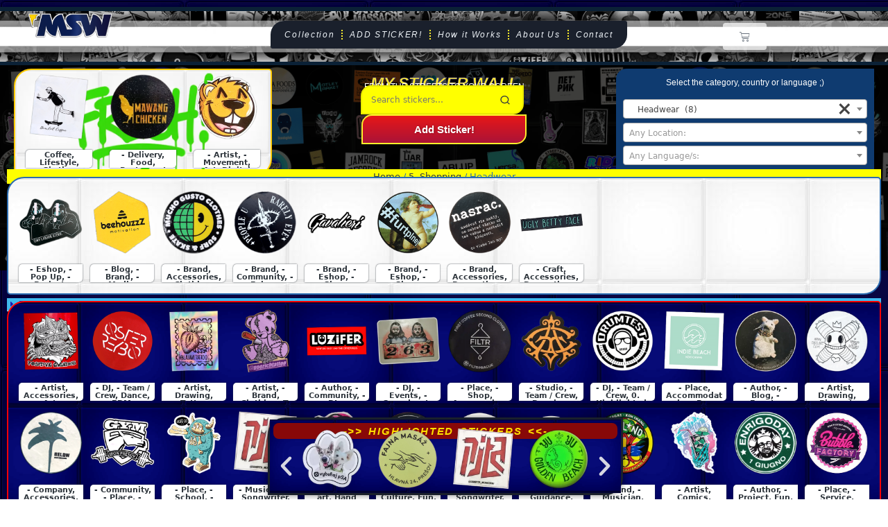

--- FILE ---
content_type: text/html; charset=UTF-8
request_url: https://mystickerwall.com/sticker-category/shopping/headwear/
body_size: 50499
content:
<!DOCTYPE html>
<html lang="en-US" itemscope itemtype="http://schema.org/Article">
<head><style>img.lazy{min-height:1px}</style><link href="https://mystickerwall.com/wp-content/plugins/w3-total-cache/pub/js/lazyload.min.js" as="script">
	<meta charset="UTF-8">
	<link rel="profile" href="http://gmpg.org/xfn/11">
	<meta name='robots' content='index, follow, max-image-preview:large, max-snippet:-1, max-video-preview:-1' />
<script id="cookieyes" type="text/javascript" src="https://cdn-cookieyes.com/client_data/e26e1e83e174d85c5129b469/script.js"></script><meta name="viewport" content="width=device-width, initial-scale=1"><script>window._wca = window._wca || [];</script>

	<!-- This site is optimized with the Yoast SEO plugin v26.7 - https://yoast.com/wordpress/plugins/seo/ -->
	<title>Headwear Archives - mystickerwall.com online sticker spot</title>
	<link rel="canonical" href="https://mystickerwall.com/sticker-category/shopping/headwear/" />
	<meta property="og:locale" content="en_US" />
	<meta property="og:type" content="article" />
	<meta property="og:title" content="Headwear Archives - mystickerwall.com online sticker spot" />
	<meta property="og:url" content="https://mystickerwall.com/sticker-category/shopping/headwear/" />
	<meta property="og:site_name" content="mystickerwall.com online sticker spot" />
	<meta property="og:image" content="https://mystickerwall.com/wp-content/uploads/2025/10/msw_120x675.png" />
	<meta property="og:image:width" content="1200" />
	<meta property="og:image:height" content="675" />
	<meta property="og:image:type" content="image/png" />
	<meta name="twitter:card" content="summary_large_image" />
	<meta name="twitter:site" content="@mySTICKERwall" />
	<script type="application/ld+json" class="yoast-schema-graph">{"@context":"https://schema.org","@graph":[{"@type":"CollectionPage","@id":"https://mystickerwall.com/sticker-category/shopping/headwear/","url":"https://mystickerwall.com/sticker-category/shopping/headwear/","name":"Headwear Archives - mystickerwall.com online sticker spot","isPartOf":{"@id":"https://mystickerwall.com/#website"},"primaryImageOfPage":{"@id":"https://mystickerwall.com/sticker-category/shopping/headwear/#primaryimage"},"image":{"@id":"https://mystickerwall.com/sticker-category/shopping/headwear/#primaryimage"},"thumbnailUrl":"https://mystickerwall.com/wp-content/uploads/2024/11/6213_MSW_Fukuoka_dayLiquorStore_jp_shopping.png","breadcrumb":{"@id":"https://mystickerwall.com/sticker-category/shopping/headwear/#breadcrumb"},"inLanguage":"en-US"},{"@type":"ImageObject","inLanguage":"en-US","@id":"https://mystickerwall.com/sticker-category/shopping/headwear/#primaryimage","url":"https://mystickerwall.com/wp-content/uploads/2024/11/6213_MSW_Fukuoka_dayLiquorStore_jp_shopping.png","contentUrl":"https://mystickerwall.com/wp-content/uploads/2024/11/6213_MSW_Fukuoka_dayLiquorStore_jp_shopping.png","width":300,"height":300,"caption":"DAY LIQUOR STORE"},{"@type":"BreadcrumbList","@id":"https://mystickerwall.com/sticker-category/shopping/headwear/#breadcrumb","itemListElement":[{"@type":"ListItem","position":1,"name":"All stickers","item":"https://mystickerwall.com/"},{"@type":"ListItem","position":2,"name":"5. Shopping","item":"https://mystickerwall.com/sticker-category/shopping/"},{"@type":"ListItem","position":3,"name":"Headwear"}]},{"@type":"WebSite","@id":"https://mystickerwall.com/#website","url":"https://mystickerwall.com/","name":"mystickerwall.com","description":"Just beautiful stickers by creative people.","publisher":{"@id":"https://mystickerwall.com/#/schema/person/081b59e1ebf26409fcef122b6d990044"},"alternateName":"street stickers selection","potentialAction":[{"@type":"SearchAction","target":{"@type":"EntryPoint","urlTemplate":"https://mystickerwall.com/?s={search_term_string}"},"query-input":{"@type":"PropertyValueSpecification","valueRequired":true,"valueName":"search_term_string"}}],"inLanguage":"en-US"},{"@type":["Person","Organization"],"@id":"https://mystickerwall.com/#/schema/person/081b59e1ebf26409fcef122b6d990044","name":"mystickerwall.com","image":{"@type":"ImageObject","inLanguage":"en-US","@id":"https://mystickerwall.com/#/schema/person/image/","url":"https://mystickerwall.com/wp-content/uploads/2025/10/ilustracny_obrazok_socials_fb.png","contentUrl":"https://mystickerwall.com/wp-content/uploads/2025/10/ilustracny_obrazok_socials_fb.png","width":1200,"height":630,"caption":"mystickerwall.com"},"logo":{"@id":"https://mystickerwall.com/#/schema/person/image/"},"description":"Hi, I’m PiTa For more than a decade, I’ve been collecting stickers from interesting projects found on the streets around the world. I photograph them and showcase them on an online wall — a place where no one can scrape them off, and where every sticker is just one click away. Sometimes I ask myself if I’ve been doing this for too long… So please, prove to me that it still makes sense — join my collection and I’ll give your project some cool promo. Thanks, and have a great day!","sameAs":["https://mystickerwall.com","https://www.facebook.com/StreetStickersCollection","https://www.instagram.com/mystickerwall/"]}]}</script>
	<!-- / Yoast SEO plugin. -->


<link rel='dns-prefetch' href='//www.google.com' />
<link rel='dns-prefetch' href='//stats.wp.com' />
<link rel='dns-prefetch' href='//www.googletagmanager.com' />
<link rel="alternate" type="application/rss+xml" title="mystickerwall.com online sticker spot &raquo; Feed" href="https://mystickerwall.com/feed/" />
<link rel="alternate" type="application/rss+xml" title="mystickerwall.com online sticker spot &raquo; Comments Feed" href="https://mystickerwall.com/comments/feed/" />
<link rel="alternate" type="application/rss+xml" title="mystickerwall.com online sticker spot &raquo; Headwear Category Feed" href="https://mystickerwall.com/sticker-category/shopping/headwear/feed/" />
<style id='wp-img-auto-sizes-contain-inline-css'>
img:is([sizes=auto i],[sizes^="auto," i]){contain-intrinsic-size:3000px 1500px}
/*# sourceURL=wp-img-auto-sizes-contain-inline-css */
</style>
<style id='wp-emoji-styles-inline-css'>

	img.wp-smiley, img.emoji {
		display: inline !important;
		border: none !important;
		box-shadow: none !important;
		height: 1em !important;
		width: 1em !important;
		margin: 0 0.07em !important;
		vertical-align: -0.1em !important;
		background: none !important;
		padding: 0 !important;
	}
/*# sourceURL=wp-emoji-styles-inline-css */
</style>
<link rel='stylesheet' id='wp-block-library-css' href='https://mystickerwall.com/wp-includes/css/dist/block-library/style.min.css?ver=6.9' media='all' />
<style id='global-styles-inline-css'>
:root{--wp--preset--aspect-ratio--square: 1;--wp--preset--aspect-ratio--4-3: 4/3;--wp--preset--aspect-ratio--3-4: 3/4;--wp--preset--aspect-ratio--3-2: 3/2;--wp--preset--aspect-ratio--2-3: 2/3;--wp--preset--aspect-ratio--16-9: 16/9;--wp--preset--aspect-ratio--9-16: 9/16;--wp--preset--color--black: #000000;--wp--preset--color--cyan-bluish-gray: #abb8c3;--wp--preset--color--white: #ffffff;--wp--preset--color--pale-pink: #f78da7;--wp--preset--color--vivid-red: #cf2e2e;--wp--preset--color--luminous-vivid-orange: #ff6900;--wp--preset--color--luminous-vivid-amber: #fcb900;--wp--preset--color--light-green-cyan: #7bdcb5;--wp--preset--color--vivid-green-cyan: #00d084;--wp--preset--color--pale-cyan-blue: #8ed1fc;--wp--preset--color--vivid-cyan-blue: #0693e3;--wp--preset--color--vivid-purple: #9b51e0;--wp--preset--gradient--vivid-cyan-blue-to-vivid-purple: linear-gradient(135deg,rgb(6,147,227) 0%,rgb(155,81,224) 100%);--wp--preset--gradient--light-green-cyan-to-vivid-green-cyan: linear-gradient(135deg,rgb(122,220,180) 0%,rgb(0,208,130) 100%);--wp--preset--gradient--luminous-vivid-amber-to-luminous-vivid-orange: linear-gradient(135deg,rgb(252,185,0) 0%,rgb(255,105,0) 100%);--wp--preset--gradient--luminous-vivid-orange-to-vivid-red: linear-gradient(135deg,rgb(255,105,0) 0%,rgb(207,46,46) 100%);--wp--preset--gradient--very-light-gray-to-cyan-bluish-gray: linear-gradient(135deg,rgb(238,238,238) 0%,rgb(169,184,195) 100%);--wp--preset--gradient--cool-to-warm-spectrum: linear-gradient(135deg,rgb(74,234,220) 0%,rgb(151,120,209) 20%,rgb(207,42,186) 40%,rgb(238,44,130) 60%,rgb(251,105,98) 80%,rgb(254,248,76) 100%);--wp--preset--gradient--blush-light-purple: linear-gradient(135deg,rgb(255,206,236) 0%,rgb(152,150,240) 100%);--wp--preset--gradient--blush-bordeaux: linear-gradient(135deg,rgb(254,205,165) 0%,rgb(254,45,45) 50%,rgb(107,0,62) 100%);--wp--preset--gradient--luminous-dusk: linear-gradient(135deg,rgb(255,203,112) 0%,rgb(199,81,192) 50%,rgb(65,88,208) 100%);--wp--preset--gradient--pale-ocean: linear-gradient(135deg,rgb(255,245,203) 0%,rgb(182,227,212) 50%,rgb(51,167,181) 100%);--wp--preset--gradient--electric-grass: linear-gradient(135deg,rgb(202,248,128) 0%,rgb(113,206,126) 100%);--wp--preset--gradient--midnight: linear-gradient(135deg,rgb(2,3,129) 0%,rgb(40,116,252) 100%);--wp--preset--font-size--small: 13px;--wp--preset--font-size--medium: 20px;--wp--preset--font-size--large: 36px;--wp--preset--font-size--x-large: 42px;--wp--preset--spacing--20: 0.44rem;--wp--preset--spacing--30: 0.67rem;--wp--preset--spacing--40: 1rem;--wp--preset--spacing--50: 1.5rem;--wp--preset--spacing--60: 2.25rem;--wp--preset--spacing--70: 3.38rem;--wp--preset--spacing--80: 5.06rem;--wp--preset--shadow--natural: 6px 6px 9px rgba(0, 0, 0, 0.2);--wp--preset--shadow--deep: 12px 12px 50px rgba(0, 0, 0, 0.4);--wp--preset--shadow--sharp: 6px 6px 0px rgba(0, 0, 0, 0.2);--wp--preset--shadow--outlined: 6px 6px 0px -3px rgb(255, 255, 255), 6px 6px rgb(0, 0, 0);--wp--preset--shadow--crisp: 6px 6px 0px rgb(0, 0, 0);}:where(.is-layout-flex){gap: 0.5em;}:where(.is-layout-grid){gap: 0.5em;}body .is-layout-flex{display: flex;}.is-layout-flex{flex-wrap: wrap;align-items: center;}.is-layout-flex > :is(*, div){margin: 0;}body .is-layout-grid{display: grid;}.is-layout-grid > :is(*, div){margin: 0;}:where(.wp-block-columns.is-layout-flex){gap: 2em;}:where(.wp-block-columns.is-layout-grid){gap: 2em;}:where(.wp-block-post-template.is-layout-flex){gap: 1.25em;}:where(.wp-block-post-template.is-layout-grid){gap: 1.25em;}.has-black-color{color: var(--wp--preset--color--black) !important;}.has-cyan-bluish-gray-color{color: var(--wp--preset--color--cyan-bluish-gray) !important;}.has-white-color{color: var(--wp--preset--color--white) !important;}.has-pale-pink-color{color: var(--wp--preset--color--pale-pink) !important;}.has-vivid-red-color{color: var(--wp--preset--color--vivid-red) !important;}.has-luminous-vivid-orange-color{color: var(--wp--preset--color--luminous-vivid-orange) !important;}.has-luminous-vivid-amber-color{color: var(--wp--preset--color--luminous-vivid-amber) !important;}.has-light-green-cyan-color{color: var(--wp--preset--color--light-green-cyan) !important;}.has-vivid-green-cyan-color{color: var(--wp--preset--color--vivid-green-cyan) !important;}.has-pale-cyan-blue-color{color: var(--wp--preset--color--pale-cyan-blue) !important;}.has-vivid-cyan-blue-color{color: var(--wp--preset--color--vivid-cyan-blue) !important;}.has-vivid-purple-color{color: var(--wp--preset--color--vivid-purple) !important;}.has-black-background-color{background-color: var(--wp--preset--color--black) !important;}.has-cyan-bluish-gray-background-color{background-color: var(--wp--preset--color--cyan-bluish-gray) !important;}.has-white-background-color{background-color: var(--wp--preset--color--white) !important;}.has-pale-pink-background-color{background-color: var(--wp--preset--color--pale-pink) !important;}.has-vivid-red-background-color{background-color: var(--wp--preset--color--vivid-red) !important;}.has-luminous-vivid-orange-background-color{background-color: var(--wp--preset--color--luminous-vivid-orange) !important;}.has-luminous-vivid-amber-background-color{background-color: var(--wp--preset--color--luminous-vivid-amber) !important;}.has-light-green-cyan-background-color{background-color: var(--wp--preset--color--light-green-cyan) !important;}.has-vivid-green-cyan-background-color{background-color: var(--wp--preset--color--vivid-green-cyan) !important;}.has-pale-cyan-blue-background-color{background-color: var(--wp--preset--color--pale-cyan-blue) !important;}.has-vivid-cyan-blue-background-color{background-color: var(--wp--preset--color--vivid-cyan-blue) !important;}.has-vivid-purple-background-color{background-color: var(--wp--preset--color--vivid-purple) !important;}.has-black-border-color{border-color: var(--wp--preset--color--black) !important;}.has-cyan-bluish-gray-border-color{border-color: var(--wp--preset--color--cyan-bluish-gray) !important;}.has-white-border-color{border-color: var(--wp--preset--color--white) !important;}.has-pale-pink-border-color{border-color: var(--wp--preset--color--pale-pink) !important;}.has-vivid-red-border-color{border-color: var(--wp--preset--color--vivid-red) !important;}.has-luminous-vivid-orange-border-color{border-color: var(--wp--preset--color--luminous-vivid-orange) !important;}.has-luminous-vivid-amber-border-color{border-color: var(--wp--preset--color--luminous-vivid-amber) !important;}.has-light-green-cyan-border-color{border-color: var(--wp--preset--color--light-green-cyan) !important;}.has-vivid-green-cyan-border-color{border-color: var(--wp--preset--color--vivid-green-cyan) !important;}.has-pale-cyan-blue-border-color{border-color: var(--wp--preset--color--pale-cyan-blue) !important;}.has-vivid-cyan-blue-border-color{border-color: var(--wp--preset--color--vivid-cyan-blue) !important;}.has-vivid-purple-border-color{border-color: var(--wp--preset--color--vivid-purple) !important;}.has-vivid-cyan-blue-to-vivid-purple-gradient-background{background: var(--wp--preset--gradient--vivid-cyan-blue-to-vivid-purple) !important;}.has-light-green-cyan-to-vivid-green-cyan-gradient-background{background: var(--wp--preset--gradient--light-green-cyan-to-vivid-green-cyan) !important;}.has-luminous-vivid-amber-to-luminous-vivid-orange-gradient-background{background: var(--wp--preset--gradient--luminous-vivid-amber-to-luminous-vivid-orange) !important;}.has-luminous-vivid-orange-to-vivid-red-gradient-background{background: var(--wp--preset--gradient--luminous-vivid-orange-to-vivid-red) !important;}.has-very-light-gray-to-cyan-bluish-gray-gradient-background{background: var(--wp--preset--gradient--very-light-gray-to-cyan-bluish-gray) !important;}.has-cool-to-warm-spectrum-gradient-background{background: var(--wp--preset--gradient--cool-to-warm-spectrum) !important;}.has-blush-light-purple-gradient-background{background: var(--wp--preset--gradient--blush-light-purple) !important;}.has-blush-bordeaux-gradient-background{background: var(--wp--preset--gradient--blush-bordeaux) !important;}.has-luminous-dusk-gradient-background{background: var(--wp--preset--gradient--luminous-dusk) !important;}.has-pale-ocean-gradient-background{background: var(--wp--preset--gradient--pale-ocean) !important;}.has-electric-grass-gradient-background{background: var(--wp--preset--gradient--electric-grass) !important;}.has-midnight-gradient-background{background: var(--wp--preset--gradient--midnight) !important;}.has-small-font-size{font-size: var(--wp--preset--font-size--small) !important;}.has-medium-font-size{font-size: var(--wp--preset--font-size--medium) !important;}.has-large-font-size{font-size: var(--wp--preset--font-size--large) !important;}.has-x-large-font-size{font-size: var(--wp--preset--font-size--x-large) !important;}
/*# sourceURL=global-styles-inline-css */
</style>

<style id='classic-theme-styles-inline-css'>
/*! This file is auto-generated */
.wp-block-button__link{color:#fff;background-color:#32373c;border-radius:9999px;box-shadow:none;text-decoration:none;padding:calc(.667em + 2px) calc(1.333em + 2px);font-size:1.125em}.wp-block-file__button{background:#32373c;color:#fff;text-decoration:none}
/*# sourceURL=/wp-includes/css/classic-themes.min.css */
</style>
<link rel='stylesheet' id='woocommerce-layout-css' href='https://mystickerwall.com/wp-content/plugins/woocommerce/assets/css/woocommerce-layout.css?ver=10.4.3' media='all' />
<style id='woocommerce-layout-inline-css'>

	.infinite-scroll .woocommerce-pagination {
		display: none;
	}
/*# sourceURL=woocommerce-layout-inline-css */
</style>
<link rel='stylesheet' id='woocommerce-smallscreen-css' href='https://mystickerwall.com/wp-content/plugins/woocommerce/assets/css/woocommerce-smallscreen.css?ver=10.4.3' media='only screen and (max-width: 768px)' />
<link rel='stylesheet' id='woocommerce-general-css' href='https://mystickerwall.com/wp-content/plugins/woocommerce/assets/css/woocommerce.css?ver=10.4.3' media='all' />
<style id='woocommerce-inline-inline-css'>
.woocommerce form .form-row .required { visibility: hidden; }
/*# sourceURL=woocommerce-inline-inline-css */
</style>
<link rel='stylesheet' id='sinatra-styles-css' href='https://mystickerwall.com/wp-content/themes/sinatra/assets/css/style.min.css?ver=1.3' media='all' />
<link rel='stylesheet' id='sinatra-woocommerce-css' href='https://mystickerwall.com/wp-content/themes/sinatra/assets/css/compatibility/woocommerce.min.css?ver=1.3' media='all' />
<link rel='stylesheet' id='sinatra-dynamic-styles-css' href='https://mystickerwall.com/wp-content/uploads/sinatra/dynamic-styles.css?ver=1768568681' media='all' />
<link rel='stylesheet' id='sinatra-elementor-css' href='https://mystickerwall.com/wp-content/themes/sinatra/assets/css/compatibility/elementor.min.css?ver=1.3' media='all' />
<link rel='stylesheet' id='elementor-frontend-css' href='https://mystickerwall.com/wp-content/plugins/elementor/assets/css/frontend.min.css?ver=3.25.4' media='all' />
<link rel='stylesheet' id='widget-image-css' href='https://mystickerwall.com/wp-content/plugins/elementor/assets/css/widget-image.min.css?ver=3.25.4' media='all' />
<link rel='stylesheet' id='widget-nav-menu-css' href='https://mystickerwall.com/wp-content/plugins/elementor-pro/assets/css/widget-nav-menu.min.css?ver=3.25.2' media='all' />
<link rel='stylesheet' id='widget-woocommerce-menu-cart-css' href='https://mystickerwall.com/wp-content/plugins/elementor-pro/assets/css/widget-woocommerce-menu-cart.min.css?ver=3.25.2' media='all' />
<link rel='stylesheet' id='widget-heading-css' href='https://mystickerwall.com/wp-content/plugins/elementor/assets/css/widget-heading.min.css?ver=3.25.4' media='all' />
<link rel='stylesheet' id='widget-text-editor-css' href='https://mystickerwall.com/wp-content/plugins/elementor/assets/css/widget-text-editor.min.css?ver=3.25.4' media='all' />
<link rel='stylesheet' id='widget-form-css' href='https://mystickerwall.com/wp-content/plugins/elementor-pro/assets/css/widget-form.min.css?ver=3.25.2' media='all' />
<link rel='stylesheet' id='e-animation-push-css' href='https://mystickerwall.com/wp-content/plugins/elementor/assets/lib/animations/styles/e-animation-push.min.css?ver=3.25.4' media='all' />
<link rel='stylesheet' id='widget-social-icons-css' href='https://mystickerwall.com/wp-content/plugins/elementor/assets/css/widget-social-icons.min.css?ver=3.25.4' media='all' />
<link rel='stylesheet' id='e-apple-webkit-css' href='https://mystickerwall.com/wp-content/plugins/elementor/assets/css/conditionals/apple-webkit.min.css?ver=3.25.4' media='all' />
<link rel='stylesheet' id='widget-woocommerce-products-css' href='https://mystickerwall.com/wp-content/plugins/elementor-pro/assets/css/widget-woocommerce-products.min.css?ver=3.25.2' media='all' />
<link rel='stylesheet' id='e-animation-shrink-css' href='https://mystickerwall.com/wp-content/plugins/elementor/assets/lib/animations/styles/e-animation-shrink.min.css?ver=3.25.4' media='all' />
<link rel='stylesheet' id='widget-woocommerce-products-archive-css' href='https://mystickerwall.com/wp-content/plugins/elementor-pro/assets/css/widget-woocommerce-products-archive.min.css?ver=3.25.2' media='all' />
<link rel='stylesheet' id='swiper-css' href='https://mystickerwall.com/wp-content/plugins/elementor/assets/lib/swiper/v8/css/swiper.min.css?ver=8.4.5' media='all' />
<link rel='stylesheet' id='e-swiper-css' href='https://mystickerwall.com/wp-content/plugins/elementor/assets/css/conditionals/e-swiper.min.css?ver=3.25.4' media='all' />
<link rel='stylesheet' id='widget-toggle-css' href='https://mystickerwall.com/wp-content/plugins/elementor/assets/css/widget-toggle.min.css?ver=3.25.4' media='all' />
<link rel='stylesheet' id='widget-spacer-css' href='https://mystickerwall.com/wp-content/plugins/elementor/assets/css/widget-spacer.min.css?ver=3.25.4' media='all' />
<link rel='stylesheet' id='elementor-icons-css' href='https://mystickerwall.com/wp-content/plugins/elementor/assets/lib/eicons/css/elementor-icons.min.css?ver=5.31.0' media='all' />
<link rel='stylesheet' id='elementor-post-7-css' href='https://mystickerwall.com/wp-content/uploads/elementor/css/post-7.css?ver=1768156686' media='all' />
<link rel='stylesheet' id='e-popup-style-css' href='https://mystickerwall.com/wp-content/plugins/elementor-pro/assets/css/conditionals/popup.min.css?ver=3.25.2' media='all' />
<link rel='stylesheet' id='elementor-post-46-css' href='https://mystickerwall.com/wp-content/uploads/elementor/css/post-46.css?ver=1768156687' media='all' />
<link rel='stylesheet' id='elementor-post-1357-css' href='https://mystickerwall.com/wp-content/uploads/elementor/css/post-1357.css?ver=1768394597' media='all' />
<link rel='stylesheet' id='elementor-post-61-css' href='https://mystickerwall.com/wp-content/uploads/elementor/css/post-61.css?ver=1768394431' media='all' />
<style id='wp-block-button-inline-css'>
.wp-block-button__link{align-content:center;box-sizing:border-box;cursor:pointer;display:inline-block;height:100%;text-align:center;word-break:break-word}.wp-block-button__link.aligncenter{text-align:center}.wp-block-button__link.alignright{text-align:right}:where(.wp-block-button__link){border-radius:9999px;box-shadow:none;padding:calc(.667em + 2px) calc(1.333em + 2px);text-decoration:none}.wp-block-button[style*=text-decoration] .wp-block-button__link{text-decoration:inherit}.wp-block-buttons>.wp-block-button.has-custom-width{max-width:none}.wp-block-buttons>.wp-block-button.has-custom-width .wp-block-button__link{width:100%}.wp-block-buttons>.wp-block-button.has-custom-font-size .wp-block-button__link{font-size:inherit}.wp-block-buttons>.wp-block-button.wp-block-button__width-25{width:calc(25% - var(--wp--style--block-gap, .5em)*.75)}.wp-block-buttons>.wp-block-button.wp-block-button__width-50{width:calc(50% - var(--wp--style--block-gap, .5em)*.5)}.wp-block-buttons>.wp-block-button.wp-block-button__width-75{width:calc(75% - var(--wp--style--block-gap, .5em)*.25)}.wp-block-buttons>.wp-block-button.wp-block-button__width-100{flex-basis:100%;width:100%}.wp-block-buttons.is-vertical>.wp-block-button.wp-block-button__width-25{width:25%}.wp-block-buttons.is-vertical>.wp-block-button.wp-block-button__width-50{width:50%}.wp-block-buttons.is-vertical>.wp-block-button.wp-block-button__width-75{width:75%}.wp-block-button.is-style-squared,.wp-block-button__link.wp-block-button.is-style-squared{border-radius:0}.wp-block-button.no-border-radius,.wp-block-button__link.no-border-radius{border-radius:0!important}:root :where(.wp-block-button .wp-block-button__link.is-style-outline),:root :where(.wp-block-button.is-style-outline>.wp-block-button__link){border:2px solid;padding:.667em 1.333em}:root :where(.wp-block-button .wp-block-button__link.is-style-outline:not(.has-text-color)),:root :where(.wp-block-button.is-style-outline>.wp-block-button__link:not(.has-text-color)){color:currentColor}:root :where(.wp-block-button .wp-block-button__link.is-style-outline:not(.has-background)),:root :where(.wp-block-button.is-style-outline>.wp-block-button__link:not(.has-background)){background-color:initial;background-image:none}
/*# sourceURL=https://mystickerwall.com/wp-includes/blocks/button/style.min.css */
</style>
<style id='wp-block-search-inline-css'>
.wp-block-search__button{margin-left:10px;word-break:normal}.wp-block-search__button.has-icon{line-height:0}.wp-block-search__button svg{height:1.25em;min-height:24px;min-width:24px;width:1.25em;fill:currentColor;vertical-align:text-bottom}:where(.wp-block-search__button){border:1px solid #ccc;padding:6px 10px}.wp-block-search__inside-wrapper{display:flex;flex:auto;flex-wrap:nowrap;max-width:100%}.wp-block-search__label{width:100%}.wp-block-search.wp-block-search__button-only .wp-block-search__button{box-sizing:border-box;display:flex;flex-shrink:0;justify-content:center;margin-left:0;max-width:100%}.wp-block-search.wp-block-search__button-only .wp-block-search__inside-wrapper{min-width:0!important;transition-property:width}.wp-block-search.wp-block-search__button-only .wp-block-search__input{flex-basis:100%;transition-duration:.3s}.wp-block-search.wp-block-search__button-only.wp-block-search__searchfield-hidden,.wp-block-search.wp-block-search__button-only.wp-block-search__searchfield-hidden .wp-block-search__inside-wrapper{overflow:hidden}.wp-block-search.wp-block-search__button-only.wp-block-search__searchfield-hidden .wp-block-search__input{border-left-width:0!important;border-right-width:0!important;flex-basis:0;flex-grow:0;margin:0;min-width:0!important;padding-left:0!important;padding-right:0!important;width:0!important}:where(.wp-block-search__input){appearance:none;border:1px solid #949494;flex-grow:1;font-family:inherit;font-size:inherit;font-style:inherit;font-weight:inherit;letter-spacing:inherit;line-height:inherit;margin-left:0;margin-right:0;min-width:3rem;padding:8px;text-decoration:unset!important;text-transform:inherit}:where(.wp-block-search__button-inside .wp-block-search__inside-wrapper){background-color:#fff;border:1px solid #949494;box-sizing:border-box;padding:4px}:where(.wp-block-search__button-inside .wp-block-search__inside-wrapper) .wp-block-search__input{border:none;border-radius:0;padding:0 4px}:where(.wp-block-search__button-inside .wp-block-search__inside-wrapper) .wp-block-search__input:focus{outline:none}:where(.wp-block-search__button-inside .wp-block-search__inside-wrapper) :where(.wp-block-search__button){padding:4px 8px}.wp-block-search.aligncenter .wp-block-search__inside-wrapper{margin:auto}.wp-block[data-align=right] .wp-block-search.wp-block-search__button-only .wp-block-search__inside-wrapper{float:right}
/*# sourceURL=https://mystickerwall.com/wp-includes/blocks/search/style.min.css */
</style>
<link rel='stylesheet' id='site-reviews-css' href='https://mystickerwall.com/wp-content/plugins/site-reviews/assets/styles/default.css?ver=7.2.12' media='all' />
<style id='site-reviews-inline-css'>
:root{--glsr-star-empty:url(https://mystickerwall.com/wp-content/plugins/site-reviews/assets/images/stars/default/star-empty.svg);--glsr-star-error:url(https://mystickerwall.com/wp-content/plugins/site-reviews/assets/images/stars/default/star-error.svg);--glsr-star-full:url(https://mystickerwall.com/wp-content/plugins/site-reviews/assets/images/stars/default/star-full.svg);--glsr-star-half:url(https://mystickerwall.com/wp-content/plugins/site-reviews/assets/images/stars/default/star-half.svg)}

/*# sourceURL=site-reviews-inline-css */
</style>
<link rel='stylesheet' id='xoo-qv-style-css' href='https://mystickerwall.com/wp-content/plugins/quick-view-woocommerce-premium/assets/css/xoo-qv-style.css?ver=1.5' media='all' />
<link rel='stylesheet' id='elementor-icons-shared-0-css' href='https://mystickerwall.com/wp-content/plugins/elementor/assets/lib/font-awesome/css/fontawesome.min.css?ver=5.15.3' media='all' />
<link rel='stylesheet' id='elementor-icons-fa-solid-css' href='https://mystickerwall.com/wp-content/plugins/elementor/assets/lib/font-awesome/css/solid.min.css?ver=5.15.3' media='all' />
<link rel='stylesheet' id='elementor-icons-fa-regular-css' href='https://mystickerwall.com/wp-content/plugins/elementor/assets/lib/font-awesome/css/regular.min.css?ver=5.15.3' media='all' />
<link rel='stylesheet' id='elementor-icons-fa-brands-css' href='https://mystickerwall.com/wp-content/plugins/elementor/assets/lib/font-awesome/css/brands.min.css?ver=5.15.3' media='all' />
<link rel='stylesheet' id='wpc-filter-everything-css' href='https://mystickerwall.com/wp-content/plugins/filter-everything/assets/css/filter-everything.min.css?ver=1.9.1' media='all' />
<link rel='stylesheet' id='wpc-filter-everything-custom-css' href='https://mystickerwall.com/wp-content/uploads/cache/filter-everything/06dba682bdb6398de7a0bec256fed12c.css?ver=6.9' media='all' />
<script type="text/template" id="tmpl-variation-template">
	<div class="woocommerce-variation-description">{{{ data.variation.variation_description }}}</div>
	<div class="woocommerce-variation-price">{{{ data.variation.price_html }}}</div>
	<div class="woocommerce-variation-availability">{{{ data.variation.availability_html }}}</div>
</script>
<script type="text/template" id="tmpl-unavailable-variation-template">
	<p role="alert">Sorry, this product is unavailable. Please choose a different combination.</p>
</script>
<script id="cookie-law-info-wca-js-before">
const _ckyGsk = true;
//# sourceURL=cookie-law-info-wca-js-before
</script>
<script src="https://mystickerwall.com/wp-content/plugins/cookie-law-info/lite/frontend/js/wca.min.js?ver=3.3.9.1" id="cookie-law-info-wca-js"></script>
<script src="https://mystickerwall.com/wp-includes/js/jquery/jquery.min.js?ver=3.7.1" id="jquery-core-js"></script>
<script src="https://mystickerwall.com/wp-includes/js/jquery/jquery-migrate.min.js?ver=3.4.1" id="jquery-migrate-js"></script>
<script src="https://mystickerwall.com/wp-content/plugins/recaptcha-woo/js/rcfwc.js?ver=1.0" id="rcfwc-js-js" defer data-wp-strategy="defer"></script>
<script src="https://www.google.com/recaptcha/api.js?hl=en_US" id="recaptcha-js" defer data-wp-strategy="defer"></script>
<script src="https://mystickerwall.com/wp-content/plugins/woocommerce/assets/js/jquery-blockui/jquery.blockUI.min.js?ver=2.7.0-wc.10.4.3" id="wc-jquery-blockui-js" defer data-wp-strategy="defer"></script>
<script src="https://mystickerwall.com/wp-content/plugins/woocommerce/assets/js/js-cookie/js.cookie.min.js?ver=2.1.4-wc.10.4.3" id="wc-js-cookie-js" defer data-wp-strategy="defer"></script>
<script id="woocommerce-js-extra">
var woocommerce_params = {"ajax_url":"/wp-admin/admin-ajax.php","wc_ajax_url":"/?wc-ajax=%%endpoint%%","i18n_password_show":"Show password","i18n_password_hide":"Hide password"};
//# sourceURL=woocommerce-js-extra
</script>
<script src="https://mystickerwall.com/wp-content/plugins/woocommerce/assets/js/frontend/woocommerce.min.js?ver=10.4.3" id="woocommerce-js" defer data-wp-strategy="defer"></script>
<script src="https://stats.wp.com/s-202603.js" id="woocommerce-analytics-js" defer data-wp-strategy="defer"></script>

<!-- Google tag (gtag.js) snippet added by Site Kit -->
<!-- Google Analytics snippet added by Site Kit -->
<script src="https://www.googletagmanager.com/gtag/js?id=GT-P3H9FZ62" id="google_gtagjs-js" async></script>
<script id="google_gtagjs-js-after">
window.dataLayer = window.dataLayer || [];function gtag(){dataLayer.push(arguments);}
gtag("set","linker",{"domains":["mystickerwall.com"]});
gtag("js", new Date());
gtag("set", "developer_id.dZTNiMT", true);
gtag("config", "GT-P3H9FZ62");
//# sourceURL=google_gtagjs-js-after
</script>
<script src="https://mystickerwall.com/wp-includes/js/underscore.min.js?ver=1.13.7" id="underscore-js"></script>
<script id="wp-util-js-extra">
var _wpUtilSettings = {"ajax":{"url":"/wp-admin/admin-ajax.php"}};
//# sourceURL=wp-util-js-extra
</script>
<script src="https://mystickerwall.com/wp-includes/js/wp-util.min.js?ver=6.9" id="wp-util-js"></script>
<script id="wc-add-to-cart-variation-js-extra">
var wc_add_to_cart_variation_params = {"wc_ajax_url":"/?wc-ajax=%%endpoint%%","i18n_no_matching_variations_text":"Sorry, no products matched your selection. Please choose a different combination.","i18n_make_a_selection_text":"Please select some product options before adding this product to your cart.","i18n_unavailable_text":"Sorry, this product is unavailable. Please choose a different combination.","i18n_reset_alert_text":"Your selection has been reset. Please select some product options before adding this product to your cart."};
//# sourceURL=wc-add-to-cart-variation-js-extra
</script>
<script src="https://mystickerwall.com/wp-content/plugins/woocommerce/assets/js/frontend/add-to-cart-variation.min.js?ver=10.4.3" id="wc-add-to-cart-variation-js" defer data-wp-strategy="defer"></script>
<link rel="https://api.w.org/" href="https://mystickerwall.com/wp-json/" /><link rel="alternate" title="JSON" type="application/json" href="https://mystickerwall.com/wp-json/wp/v2/product_cat/1945" /><link rel="EditURI" type="application/rsd+xml" title="RSD" href="https://mystickerwall.com/xmlrpc.php?rsd" />
<meta name="generator" content="WordPress 6.9" />
<meta name="generator" content="WooCommerce 10.4.3" />
<meta name="generator" content="Site Kit by Google 1.170.0" />    <style>
    .msw-countdown-box {
        color: #f00;
        font-size: 1.3em;
        font-weight: bold;
        padding: 0px 18px;
        text-align: center;
        margin: auto 0;
	font-family: "Inter", Sans-serif;
    }
    </style>
    	<style>img#wpstats{display:none}</style>
		<meta name="theme-color" content="#1f4f96">	<noscript><style>.woocommerce-product-gallery{ opacity: 1 !important; }</style></noscript>
	<meta name="generator" content="Elementor 3.25.4; features: additional_custom_breakpoints, e_optimized_control_loading; settings: css_print_method-external, google_font-disabled, font_display-swap">
<!-- Google tag (gtag.js) -->
<script async src="https://www.googletagmanager.com/gtag/js?id=G-M1V3K6F592"></script>
<script>
  window.dataLayer = window.dataLayer || [];
  function gtag(){dataLayer.push(arguments);}
  gtag('js', new Date());

  gtag('config', 'G-M1V3K6F592');
</script>

<script>
document.addEventListener('DOMContentLoaded', function () {
  const link = document.querySelector('a[href*="private-form"]');
  if (link) {
    const currentUrl = window.location.href;
    const baseUrl = new URL(link.href);
    baseUrl.searchParams.set('source', currentUrl);
    link.href = baseUrl.toString();
  }
});
</script>
<style type="text/css" id="filter-everything-inline-css">.wpc-orderby-select{width:100%}.wpc-filters-open-button-container{display:none}.wpc-debug-message{padding:16px;font-size:14px;border:1px dashed #ccc;margin-bottom:20px}.wpc-debug-title{visibility:hidden}.wpc-button-inner,.wpc-chip-content{display:flex;align-items:center}.wpc-icon-html-wrapper{position:relative;margin-right:10px;top:2px}.wpc-icon-html-wrapper span{display:block;height:1px;width:18px;border-radius:3px;background:#2c2d33;margin-bottom:4px;position:relative}span.wpc-icon-line-1:after,span.wpc-icon-line-2:after,span.wpc-icon-line-3:after{content:"";display:block;width:3px;height:3px;border:1px solid #2c2d33;background-color:#fff;position:absolute;top:-2px;box-sizing:content-box}span.wpc-icon-line-3:after{border-radius:50%;left:2px}span.wpc-icon-line-1:after{border-radius:50%;left:5px}span.wpc-icon-line-2:after{border-radius:50%;left:12px}body .wpc-filters-open-button-container a.wpc-filters-open-widget,body .wpc-filters-open-button-container a.wpc-open-close-filters-button{display:inline-block;text-align:left;border:1px solid #2c2d33;border-radius:2px;line-height:1.5;padding:7px 12px;background-color:transparent;color:#2c2d33;box-sizing:border-box;text-decoration:none!important;font-weight:400;transition:none;position:relative}@media screen and (max-width:768px){.wpc_show_bottom_widget .wpc-filters-open-button-container,.wpc_show_open_close_button .wpc-filters-open-button-container{display:block}.wpc_show_bottom_widget .wpc-filters-open-button-container{margin-top:1em;margin-bottom:1em}}</style>
			<style>
				.e-con.e-parent:nth-of-type(n+4):not(.e-lazyloaded):not(.e-no-lazyload),
				.e-con.e-parent:nth-of-type(n+4):not(.e-lazyloaded):not(.e-no-lazyload) * {
					background-image: none !important;
				}
				@media screen and (max-height: 1024px) {
					.e-con.e-parent:nth-of-type(n+3):not(.e-lazyloaded):not(.e-no-lazyload),
					.e-con.e-parent:nth-of-type(n+3):not(.e-lazyloaded):not(.e-no-lazyload) * {
						background-image: none !important;
					}
				}
				@media screen and (max-height: 640px) {
					.e-con.e-parent:nth-of-type(n+2):not(.e-lazyloaded):not(.e-no-lazyload),
					.e-con.e-parent:nth-of-type(n+2):not(.e-lazyloaded):not(.e-no-lazyload) * {
						background-image: none !important;
					}
				}
			</style>
			<link rel="icon" href="https://mystickerwall.com/wp-content/uploads/2023/10/favicon.png" sizes="32x32" />
<link rel="icon" href="https://mystickerwall.com/wp-content/uploads/2023/10/favicon.png" sizes="192x192" />
<link rel="apple-touch-icon" href="https://mystickerwall.com/wp-content/uploads/2023/10/favicon.png" />
<meta name="msapplication-TileImage" content="https://mystickerwall.com/wp-content/uploads/2023/10/favicon.png" />
<style>
				.xoo-qv-button{
					color: inherit;
					font-size: 12px;
					background-color: ;
					padding: 63% 38% 1% 38%;
					border: 0px solid #212121;
				}
				.woocommerce div.product .xoo-qv-images  div.images{
					width: 60%;
				}
				.xoo-qv-opl{
    				font-size: 85px;
    				color: #ffffff;
				}
				.xoo-qv-btn-icon{
					color: #e0e0e0;
				}
				.xoo-qv-main,.xoo-qv-cart-sactive{
					background-color: #ffffff;
					color: #000000;
				}
				.xoo-qv-plink{
					padding: 10px 15px 10px 15px;
					background-color: #000000;
					color: #ffffff
				}
				.xoo-qv-opac{
					opacity: 0.8
				}
				.xoo-qv-atcmodal{
					background-color: #eeeeee;
				}
				.xoo-qv-atcmodal , .xoo-qv-atcbtns a{
					color: #000000;
				}a.xoo-qv-button{
			top: 50%;
			left: 50%;
			position: absolute;
			transform: translate(-50%,-50%);
			visibility: hidden;
		}
		.product:hover a.xoo-qv-button{
		    visibility: visible;
		    transform: translate(-50%,-50%);
		}.xoo-qv-images{
					width: 40%;
				}
				.xoo-qv-summary{
					width: 57%;
				}</style></style><link rel='stylesheet' id='wc-stripe-blocks-checkout-style-css' href='https://mystickerwall.com/wp-content/plugins/woocommerce-gateway-stripe/build/upe-blocks.css?ver=5149cca93b0373758856' media='all' />
<link rel='stylesheet' id='wc-blocks-style-css' href='https://mystickerwall.com/wp-content/plugins/woocommerce/assets/client/blocks/wc-blocks.css?ver=wc-10.4.3' media='all' />
<link rel='stylesheet' id='select2-css' href='https://mystickerwall.com/wp-content/plugins/woocommerce/assets/css/select2.css?ver=10.4.3' media='all' />
<link rel='stylesheet' id='elementor-post-18232-css' href='https://mystickerwall.com/wp-content/uploads/elementor/css/post-18232.css?ver=1768156690' media='all' />
<link rel='stylesheet' id='widget-loop-builder-css' href='https://mystickerwall.com/wp-content/plugins/elementor-pro/assets/css/widget-loop-builder.min.css?ver=3.25.2' media='all' />
</head>

<body class="archive tax-product_cat term-headwear term-1945 wp-custom-logo wp-embed-responsive wp-theme-sinatra theme-sinatra woocommerce woocommerce-page woocommerce-no-js sinatra-topbar__separators-regular sinatra-layout__fw-contained sinatra-header-layout-1 sinatra-menu-animation-underline sinatra-header__separators-none si-blog-layout-1 si-page-title-align-left sinatra-no-sidebar entry-media-hover-style-1 sinatra-copyright-layout-1 si-input-supported validate-comment-form si-menu-accessibility elementor-default elementor-template-full-width elementor-kit-7 elementor-page-61">


<div id="page" class="hfeed site">
	<a class="skip-link screen-reader-text" href="#content">Skip to content</a>

	
	<header id="masthead" class="site-header" role="banner" itemtype="https://schema.org/WPHeader" itemscope="itemscope">
				<div data-elementor-type="header" data-elementor-id="46" class="elementor elementor-46 elementor-location-header" data-elementor-post-type="elementor_library">
			<div class="elementor-element elementor-element-d1e57ff e-con-full e-flex e-con e-parent" data-id="d1e57ff" data-element_type="container" data-settings="{&quot;background_background&quot;:&quot;classic&quot;}">
		<div class="elementor-element elementor-element-4cfe115 e-con-full e-flex e-con e-child" data-id="4cfe115" data-element_type="container">
				<div class="elementor-element elementor-element-fc0e081 elementor-widget__width-initial elementor-widget-tablet__width-initial elementor-widget elementor-widget-theme-site-logo elementor-widget-image" data-id="fc0e081" data-element_type="widget" data-widget_type="theme-site-logo.default">
				<div class="elementor-widget-container">
									<a href="https://mystickerwall.com">
			<img class="lazy" src="data:image/svg+xml,%3Csvg%20xmlns='http://www.w3.org/2000/svg'%20viewBox='0%200%20546%20142'%3E%3C/svg%3E" data-src="https://mystickerwall.com/wp-content/uploads/2023/10/logo_dark.png" title="logo_dark" alt="logo_dark" />				</a>
									</div>
				</div>
				</div>
		<div class="elementor-element elementor-element-243d4f6 e-con-full e-flex e-con e-child" data-id="243d4f6" data-element_type="container" data-settings="{&quot;background_background&quot;:&quot;gradient&quot;}">
				<div class="elementor-element elementor-element-9dd571b elementor-nav-menu__align-end elementor-nav-menu--stretch elementor-nav-menu--dropdown-tablet elementor-nav-menu__text-align-aside elementor-nav-menu--toggle elementor-nav-menu--burger elementor-widget elementor-widget-nav-menu" data-id="9dd571b" data-element_type="widget" data-settings="{&quot;full_width&quot;:&quot;stretch&quot;,&quot;layout&quot;:&quot;horizontal&quot;,&quot;submenu_icon&quot;:{&quot;value&quot;:&quot;&lt;i class=\&quot;fas fa-caret-down\&quot;&gt;&lt;\/i&gt;&quot;,&quot;library&quot;:&quot;fa-solid&quot;},&quot;toggle&quot;:&quot;burger&quot;}" data-widget_type="nav-menu.default">
				<div class="elementor-widget-container">
						<nav aria-label="Menu" class="elementor-nav-menu--main elementor-nav-menu__container elementor-nav-menu--layout-horizontal e--pointer-underline e--animation-fade">
				<ul id="menu-1-9dd571b" class="elementor-nav-menu"><li class="menu-item menu-item-type-post_type menu-item-object-page menu-item-home menu-item-89"><a href="https://mystickerwall.com/" class="elementor-item">Collection</a></li>
<li class="menu-item menu-item-type-custom menu-item-object-custom menu-item-91"><a href="https://mystickerwall.com/new-sticker/" class="elementor-item">ADD STICKER!</a></li>
<li class="menu-item menu-item-type-post_type menu-item-object-page menu-item-1222"><a href="https://mystickerwall.com/how-it-works/" class="elementor-item">How it Works</a></li>
<li class="menu-item menu-item-type-post_type menu-item-object-page menu-item-90"><a href="https://mystickerwall.com/about-us/" class="elementor-item">About Us</a></li>
<li class="menu-item menu-item-type-post_type menu-item-object-page menu-item-4200"><a href="https://mystickerwall.com/contact/" class="elementor-item">Contact</a></li>
</ul>			</nav>
					<div class="elementor-menu-toggle" role="button" tabindex="0" aria-label="Menu Toggle" aria-expanded="false">
			<i aria-hidden="true" role="presentation" class="elementor-menu-toggle__icon--open eicon-menu-bar"></i><i aria-hidden="true" role="presentation" class="elementor-menu-toggle__icon--close eicon-close"></i>			<span class="elementor-screen-only">Menu</span>
		</div>
					<nav class="elementor-nav-menu--dropdown elementor-nav-menu__container" aria-hidden="true">
				<ul id="menu-2-9dd571b" class="elementor-nav-menu"><li class="menu-item menu-item-type-post_type menu-item-object-page menu-item-home menu-item-89"><a href="https://mystickerwall.com/" class="elementor-item" tabindex="-1">Collection</a></li>
<li class="menu-item menu-item-type-custom menu-item-object-custom menu-item-91"><a href="https://mystickerwall.com/new-sticker/" class="elementor-item" tabindex="-1">ADD STICKER!</a></li>
<li class="menu-item menu-item-type-post_type menu-item-object-page menu-item-1222"><a href="https://mystickerwall.com/how-it-works/" class="elementor-item" tabindex="-1">How it Works</a></li>
<li class="menu-item menu-item-type-post_type menu-item-object-page menu-item-90"><a href="https://mystickerwall.com/about-us/" class="elementor-item" tabindex="-1">About Us</a></li>
<li class="menu-item menu-item-type-post_type menu-item-object-page menu-item-4200"><a href="https://mystickerwall.com/contact/" class="elementor-item" tabindex="-1">Contact</a></li>
</ul>			</nav>
				</div>
				</div>
				</div>
		<div class="elementor-element elementor-element-7d0fb3a e-con-full e-flex e-con e-child" data-id="7d0fb3a" data-element_type="container">
				<div class="elementor-element elementor-element-1f3a6a3 toggle-icon--cart-light remove-item-position--bottom elementor-menu-cart--empty-indicator-hide elementor-menu-cart--items-indicator-bubble elementor-menu-cart--cart-type-side-cart elementor-menu-cart--show-remove-button-yes elementor-widget elementor-widget-woocommerce-menu-cart" data-id="1f3a6a3" data-element_type="widget" data-settings="{&quot;cart_type&quot;:&quot;side-cart&quot;,&quot;open_cart&quot;:&quot;click&quot;,&quot;automatically_open_cart&quot;:&quot;no&quot;}" data-widget_type="woocommerce-menu-cart.default">
				<div class="elementor-widget-container">
					<div class="elementor-menu-cart__wrapper">
							<div class="elementor-menu-cart__toggle_wrapper">
					<div class="elementor-menu-cart__container elementor-lightbox" aria-hidden="true">
						<div class="elementor-menu-cart__main" aria-hidden="true">
									<div class="elementor-menu-cart__close-button">
					</div>
									<div class="widget_shopping_cart_content">
															</div>
						</div>
					</div>
							<div class="elementor-menu-cart__toggle elementor-button-wrapper">
			<a id="elementor-menu-cart__toggle_button" href="#" class="elementor-menu-cart__toggle_button elementor-button elementor-size-sm" aria-expanded="false">
				<span class="elementor-button-text"><span class="woocommerce-Price-amount amount"><bdi><span class="woocommerce-Price-currencySymbol">&euro;</span>0.00</bdi></span></span>
				<span class="elementor-button-icon">
					<span class="elementor-button-icon-qty" data-counter="0">0</span>
					<i class="eicon-cart-light"></i>					<span class="elementor-screen-only">Cart</span>
				</span>
			</a>
		</div>
						</div>
					</div> <!-- close elementor-menu-cart__wrapper -->
				</div>
				</div>
				</div>
				</div>
				</div>
					</header><!-- #masthead .site-header -->

	
		<div id="main" class="site-main">

				<main data-elementor-type="product-archive" data-elementor-id="61" class="elementor elementor-61 elementor-location-archive product" data-elementor-post-type="elementor_library">
			<div class="elementor-element elementor-element-7a0067d e-con-full e-flex e-con e-parent" data-id="7a0067d" data-element_type="container" data-settings="{&quot;background_background&quot;:&quot;slideshow&quot;,&quot;background_slideshow_gallery&quot;:[{&quot;id&quot;:20454,&quot;url&quot;:&quot;https:\/\/mystickerwall.com\/wp-content\/uploads\/2025\/10\/bg_25_4.png&quot;},{&quot;id&quot;:20453,&quot;url&quot;:&quot;https:\/\/mystickerwall.com\/wp-content\/uploads\/2025\/10\/bg_25_3.png&quot;},{&quot;id&quot;:20452,&quot;url&quot;:&quot;https:\/\/mystickerwall.com\/wp-content\/uploads\/2025\/10\/bg_25_2.png&quot;},{&quot;id&quot;:20451,&quot;url&quot;:&quot;https:\/\/mystickerwall.com\/wp-content\/uploads\/2025\/10\/bg_25_1.png&quot;}],&quot;background_slideshow_slide_duration&quot;:9000,&quot;background_slideshow_loop&quot;:&quot;yes&quot;,&quot;background_slideshow_slide_transition&quot;:&quot;fade&quot;,&quot;background_slideshow_transition_duration&quot;:500}">
		<div class="elementor-element elementor-element-257a489 e-con-full e-flex e-con e-child" data-id="257a489" data-element_type="container">
		<div class="elementor-element elementor-element-b55df99 e-con-full e-flex e-con e-child" data-id="b55df99" data-element_type="container">
		<div class="elementor-element elementor-element-ebbd4f4 e-con-full e-flex e-con e-child" data-id="ebbd4f4" data-element_type="container" data-settings="{&quot;background_background&quot;:&quot;classic&quot;}">
				<div class="elementor-element elementor-element-0f890d1 elementor-grid-3 elementor-grid-tablet-3 elementor-grid-mobile-3 elementor-product-loop-item--align-center elementor-product-loop-item--align-center elementor-products-grid elementor-wc-products elementor-widget elementor-widget-woocommerce-products" data-id="0f890d1" data-element_type="widget" data-widget_type="woocommerce-products.default">
				<div class="elementor-widget-container">
			<div class="woocommerce columns-3 "><ul class="products elementor-grid columns-3">
<li class="product type-product post-23544 status-publish first instock product_cat-coffee product_cat-lifestyle product_cat-skating product_tag-barista product_tag-budapest-stickers product_tag-dom-art-coffee product_tag-domart product_tag-prague-stickers has-post-thumbnail virtual product-type-simple">
	<div class="si-product-thumb swap-on-hover"><a href="https://mystickerwall.com/sticker/domartcoffee/" class="woocommerce-LoopProduct-link woocommerce-loop-product__link"><img fetchpriority="high" width="270" height="265" src="data:image/svg+xml,%3Csvg%20xmlns='http://www.w3.org/2000/svg'%20viewBox='0%200%20270%20265'%3E%3C/svg%3E" data-src="https://mystickerwall.com/wp-content/uploads/2026/01/9183_MSW_Prague_25_dom_art_caffee_mystickerwall-270x265.png" class="attachment-woocommerce_thumbnail size-woocommerce_thumbnail lazy" alt="Dom Art Coffee wanted sticker spotted in Prague in 2025" decoding="async" /><img width="300" height="300" src="data:image/svg+xml,%3Csvg%20xmlns='http://www.w3.org/2000/svg'%20viewBox='0%200%20300%20300'%3E%3C/svg%3E" data-src="https://mystickerwall.com/wp-content/uploads/2025/02/7892_MSW_Budapest_25_domartcoffee_mystickerwall.png" class="show-on-hover lazy" alt="Street sticker by Domart Coffee" /></a><a href="https://mystickerwall.com/sticker/domartcoffee/" aria-describedby="woocommerce_loop_add_to_cart_link_describedby_23544" data-quantity="1" class="button product_type_simple si-btn" data-product_id="23544" data-product_sku="9183" aria-label="Read more about &ldquo;Domartcoffee&rdquo;" rel="nofollow" data-success_message="">Read more</a>	<span id="woocommerce_loop_add_to_cart_link_describedby_23544" class="screen-reader-text">
			</span>
</div><!-- END .si-product-thumb --><div class="meta-wrap"><span class="si-loop-product__category-wrap"><a class="si-loop-product__category" href="https://mystickerwall.com/sticker-category/ideas_and_fun/coffee/">Coffee</a>, <a class="si-loop-product__category" href="https://mystickerwall.com/sticker-category/ideas_and_fun/lifestyle/">Lifestyle</a>, <a class="si-loop-product__category" href="https://mystickerwall.com/sticker-category/sport_stickers/skating/">Skating</a></span></div></a><a class="xoo-qv-button" data-qv-id = "23544"></a></li>
<li class="product type-product post-23494 status-publish instock product_cat-delivery product_cat-food-5-shopping product_cat-restaurant product_tag-bucaramanga product_tag-comida-rapida-coreana product_tag-korean-fast-food product_tag-mawang-chicken product_tag-porto-stickers has-post-thumbnail virtual product-type-simple">
	<div class="si-product-thumb"><a href="https://mystickerwall.com/sticker/mawang-chicken/" class="woocommerce-LoopProduct-link woocommerce-loop-product__link"><img width="270" height="265" src="data:image/svg+xml,%3Csvg%20xmlns='http://www.w3.org/2000/svg'%20viewBox='0%200%20270%20265'%3E%3C/svg%3E" data-src="https://mystickerwall.com/wp-content/uploads/2026/01/9178_MSW_Porto_25_mawang_chicken_mystickerwall-270x265.png" class="attachment-woocommerce_thumbnail size-woocommerce_thumbnail lazy" alt="Mawang Chicken wanted sticker spotted in Porto in 2025" decoding="async" /></a><a href="https://mystickerwall.com/sticker/mawang-chicken/" aria-describedby="woocommerce_loop_add_to_cart_link_describedby_23494" data-quantity="1" class="button product_type_simple si-btn" data-product_id="23494" data-product_sku="9178" aria-label="Read more about &ldquo;Mawang Chicken&rdquo;" rel="nofollow" data-success_message="">Read more</a>	<span id="woocommerce_loop_add_to_cart_link_describedby_23494" class="screen-reader-text">
			</span>
</div><!-- END .si-product-thumb --><div class="meta-wrap"><span class="si-loop-product__category-wrap"><a class="si-loop-product__category" href="https://mystickerwall.com/sticker-category/serious-slaps/delivery/">- Delivery</a>, <a class="si-loop-product__category" href="https://mystickerwall.com/sticker-category/shopping/food-5-shopping/">Food</a>, <a class="si-loop-product__category" href="https://mystickerwall.com/sticker-category/serious-slaps/restaurant/">Restaurant</a></span></div></a><a class="xoo-qv-button" data-qv-id = "23494"></a></li>
<li class="product type-product post-4326 status-publish last instock product_cat-artist product_cat-movement product_cat-art product_cat-digital-art product_cat-fashion-art-stickers product_cat-merch product_cat-murals product_cat-painting product_cat-sculpture product_cat-sticker-art product_cat-street-art product_cat-tattoo product_tag-bangkok-stickers product_tag-madrid product_tag-positive-street-art product_tag-prague-stickers product_tag-takethetopo product_tag-topo has-post-thumbnail virtual product-type-simple">
	<div class="si-product-thumb swap-on-hover"><a href="https://mystickerwall.com/sticker/topo/" class="woocommerce-LoopProduct-link woocommerce-loop-product__link"><img width="270" height="265" src="data:image/svg+xml,%3Csvg%20xmlns='http://www.w3.org/2000/svg'%20viewBox='0%200%20270%20265'%3E%3C/svg%3E" data-src="https://mystickerwall.com/wp-content/uploads/2024/02/2915_MSW_Bangkok_25_takethetopo_mystickerwall-270x265.png" class="attachment-woocommerce_thumbnail size-woocommerce_thumbnail lazy" alt="Take the Topo sticker spotted in Bangkok in 2025" decoding="async" /><img width="270" height="270" src="data:image/svg+xml,%3Csvg%20xmlns='http://www.w3.org/2000/svg'%20viewBox='0%200%20270%20270'%3E%3C/svg%3E" data-src="https://mystickerwall.com/wp-content/uploads/2024/02/2915_MSW_Prague_Topo_es_Madrid_Spain_Art_Streetart.png" class="show-on-hover lazy" alt="Street sticker by TOPO" /></a><a href="https://mystickerwall.com/sticker/topo/" aria-describedby="woocommerce_loop_add_to_cart_link_describedby_4326" data-quantity="1" class="button product_type_simple si-btn" data-product_id="4326" data-product_sku="2915" aria-label="Read more about &ldquo;TOPO&rdquo;" rel="nofollow" data-success_message="">Read more</a>	<span id="woocommerce_loop_add_to_cart_link_describedby_4326" class="screen-reader-text">
			</span>
</div><!-- END .si-product-thumb --><div class="meta-wrap"><span class="si-loop-product__category-wrap"><a class="si-loop-product__category" href="https://mystickerwall.com/sticker-category/art-stickers/artist/">- Artist</a>, <a class="si-loop-product__category" href="https://mystickerwall.com/sticker-category/serious-slaps/movement/">- Movement</a>, <a class="si-loop-product__category" href="https://mystickerwall.com/sticker-category/shopping/art/">Art</a>, <a class="si-loop-product__category" href="https://mystickerwall.com/sticker-category/art-stickers/digital-art/">Digital art</a>, <a class="si-loop-product__category" href="https://mystickerwall.com/sticker-category/art-stickers/fashion-art-stickers/">Fashion</a>, <a class="si-loop-product__category" href="https://mystickerwall.com/sticker-category/shopping/merch/">Merch</a>, <a class="si-loop-product__category" href="https://mystickerwall.com/sticker-category/art-stickers/murals/">Murals</a>, <a class="si-loop-product__category" href="https://mystickerwall.com/sticker-category/art-stickers/painting/">Painting</a>, <a class="si-loop-product__category" href="https://mystickerwall.com/sticker-category/art-stickers/sculpture/">Sculpture</a>, <a class="si-loop-product__category" href="https://mystickerwall.com/sticker-category/art-stickers/sticker-art/">Sticker art</a>, <a class="si-loop-product__category" href="https://mystickerwall.com/sticker-category/art-stickers/street-art/">Street art</a>, <a class="si-loop-product__category" href="https://mystickerwall.com/sticker-category/art-stickers/tattoo/">Tattoo</a></span></div></a><a class="xoo-qv-button" data-qv-id = "4326"></a></li>
</ul>
</div>		</div>
				</div>
				</div>
		<div class="elementor-element elementor-element-025b9f7 e-con-full e-flex e-con e-child" data-id="025b9f7" data-element_type="container" data-settings="{&quot;background_background&quot;:&quot;classic&quot;}">
				<div class="elementor-element elementor-element-f6c1002 elementor-widget elementor-widget-heading" data-id="f6c1002" data-element_type="widget" data-widget_type="heading.default">
				<div class="elementor-widget-container">
			<div class="elementor-heading-title elementor-size-default"><a href="https://mystickerwall.com">MY STICKER WALL</a></div>		</div>
				</div>
				<div class="elementor-element elementor-element-c31ea51 elementor-widget elementor-widget-text-editor" data-id="c31ea51" data-element_type="widget" data-widget_type="text-editor.default">
				<div class="elementor-widget-container">
							<p>FROM THE STREETS TO YOUR SCREEN</p>						</div>
				</div>
				<div class="elementor-element elementor-element-a7c5743 elementor-widget__width-initial elementor-widget elementor-widget-wp-widget-woocommerce_product_search" data-id="a7c5743" data-element_type="widget" data-widget_type="wp-widget-woocommerce_product_search.default">
				<div class="elementor-widget-container">
			<div class="woocommerce widget_product_search"><form role="search" method="get" class="search-form woocommerce-product-search" action="https://mystickerwall.com/">
	<div>
		<label class="screen-reader-text" for="woocommerce-product-search-field-0">Search for:</label>
		<input type="search" id="woocommerce-product-search-field-0" class="search-field" placeholder="Search stickers&hellip;" value="" name="s" />
		<button type="submit" class="search-submit" aria-label="Search" value="Search">
			<svg class="si-icon" aria-hidden="true" xmlns="http://www.w3.org/2000/svg" width="32" height="32" viewBox="0 0 32 32"><path d="M28.962 26.499l-4.938-4.938c1.602-2.002 2.669-4.671 2.669-7.474 0-6.673-5.339-12.012-12.012-12.012s-12.012 5.339-12.012 12.012c0 6.673 5.339 12.012 12.012 12.012 2.803 0 5.472-0.934 7.474-2.669l4.938 4.938c0.267 0.267 0.667 0.4 0.934 0.4s0.667-0.133 0.934-0.4c0.534-0.534 0.534-1.335 0-1.868zM5.339 14.087c0-5.205 4.137-9.342 9.342-9.342s9.342 4.137 9.342 9.342c0 2.536-1.068 4.938-2.669 6.54 0 0 0 0 0 0s0 0 0 0c-1.735 1.735-4.004 2.669-6.54 2.669-5.339 0.133-9.476-4.004-9.476-9.209z"></path></svg>			</button>
		<input type="hidden" name="post_type" value="product" />
	</div>
</form>
	</div>		</div>
				</div>
				<div class="elementor-element elementor-element-14bc8c9 elementor-mobile-align-center elementor-align-justify elementor-widget__width-inherit elementor-widget elementor-widget-button" data-id="14bc8c9" data-element_type="widget" data-widget_type="button.default">
				<div class="elementor-widget-container">
							<div class="elementor-button-wrapper">
					<a class="elementor-button elementor-button-link elementor-size-sm elementor-animation-shrink" href="https://mystickerwall.com/new-sticker/">
						<span class="elementor-button-content-wrapper">
									<span class="elementor-button-text">Add Sticker!</span>
					</span>
					</a>
				</div>
						</div>
				</div>
				</div>
		<div class="elementor-element elementor-element-ee3fada e-con-full e-grid e-con e-child" data-id="ee3fada" data-element_type="container" data-settings="{&quot;background_background&quot;:&quot;classic&quot;}">
				<div class="elementor-element elementor-element-dd7ecc0 elementor-widget elementor-widget-heading" data-id="dd7ecc0" data-element_type="widget" data-widget_type="heading.default">
				<div class="elementor-widget-container">
			<h2 class="elementor-heading-title elementor-size-default">Select the category, country or language ;)</h2>		</div>
				</div>
				<div class="elementor-element elementor-element-50baad5 elementor-widget__width-initial elementor-widget elementor-widget-wp-widget-woocommerce_product_categories" data-id="50baad5" data-element_type="widget" data-widget_type="wp-widget-woocommerce_product_categories.default">
				<div class="elementor-widget-container">
			<div class="woocommerce widget_product_categories"><select  name='product_cat' id='product_cat' class='dropdown_product_cat'>
	<option value=''>Select a category</option>
	<option class="level-0" value="highlighted">0. Highlighted&nbsp;&nbsp;(17)</option>
	<option class="level-0" value="music-stickers">1. Music stickers&nbsp;&nbsp;(401)</option>
	<option class="level-0" value="art-stickers">2. Art stickers&nbsp;&nbsp;(573)</option>
	<option class="level-0" value="serious-slaps">3. Serious slaps&nbsp;&nbsp;(181)</option>
	<option class="level-0" value="sport_stickers">4. Sport stickers&nbsp;&nbsp;(92)</option>
	<option class="level-0" value="shopping">5. Shopping&nbsp;&nbsp;(250)</option>
	<option class="level-1" value="brand">&nbsp;&nbsp;&nbsp;&#8211; Brand&nbsp;&nbsp;(86)</option>
	<option class="level-1" value="distributor">&nbsp;&nbsp;&nbsp;&#8211; Distributor&nbsp;&nbsp;(8)</option>
	<option class="level-1" value="eshop">&nbsp;&nbsp;&nbsp;&#8211; Eshop&nbsp;&nbsp;(76)</option>
	<option class="level-1" value="market">&nbsp;&nbsp;&nbsp;&#8211; Market&nbsp;&nbsp;(2)</option>
	<option class="level-1" value="pop-up">&nbsp;&nbsp;&nbsp;&#8211; Pop Up&nbsp;&nbsp;(1)</option>
	<option class="level-1" value="product">&nbsp;&nbsp;&nbsp;&#8211; Product&nbsp;&nbsp;(28)</option>
	<option class="level-1" value="shop">&nbsp;&nbsp;&nbsp;&#8211; Shop&nbsp;&nbsp;(49)</option>
	<option class="level-1" value="accessories">&nbsp;&nbsp;&nbsp;Accessories&nbsp;&nbsp;(106)</option>
	<option class="level-1" value="art">&nbsp;&nbsp;&nbsp;Art&nbsp;&nbsp;(55)</option>
	<option class="level-1" value="auto-moto-5-shopping">&nbsp;&nbsp;&nbsp;Auto &#8211; Moto&nbsp;&nbsp;(5)</option>
	<option class="level-1" value="bags">&nbsp;&nbsp;&nbsp;Bags&nbsp;&nbsp;(9)</option>
	<option class="level-1" value="beverage">&nbsp;&nbsp;&nbsp;Beverage&nbsp;&nbsp;(32)</option>
	<option class="level-1" value="bijoux">&nbsp;&nbsp;&nbsp;Bijoux&nbsp;&nbsp;(6)</option>
	<option class="level-1" value="books">&nbsp;&nbsp;&nbsp;Books&nbsp;&nbsp;(6)</option>
	<option class="level-1" value="clothing">&nbsp;&nbsp;&nbsp;Clothing&nbsp;&nbsp;(51)</option>
	<option class="level-1" value="cosmetics">&nbsp;&nbsp;&nbsp;Cosmetics&nbsp;&nbsp;(3)</option>
	<option class="level-1" value="custom-made">&nbsp;&nbsp;&nbsp;Custom made&nbsp;&nbsp;(2)</option>
	<option class="level-1" value="decorations">&nbsp;&nbsp;&nbsp;Decorations&nbsp;&nbsp;(24)</option>
	<option class="level-1" value="electronics">&nbsp;&nbsp;&nbsp;Electronics&nbsp;&nbsp;(6)</option>
	<option class="level-1" value="equipment">&nbsp;&nbsp;&nbsp;Equipment&nbsp;&nbsp;(16)</option>
	<option class="level-1" value="fashion">&nbsp;&nbsp;&nbsp;Fashion&nbsp;&nbsp;(10)</option>
	<option class="level-1" value="food-5-shopping">&nbsp;&nbsp;&nbsp;Food&nbsp;&nbsp;(11)</option>
	<option class="level-1" value="for-kids">&nbsp;&nbsp;&nbsp;For Kids&nbsp;&nbsp;(4)</option>
	<option class="level-1" value="furniture">&nbsp;&nbsp;&nbsp;Furniture&nbsp;&nbsp;(2)</option>
	<option class="level-1" value="gadget">&nbsp;&nbsp;&nbsp;Gadget&nbsp;&nbsp;(5)</option>
	<option class="level-1" value="gifts">&nbsp;&nbsp;&nbsp;Gifts&nbsp;&nbsp;(19)</option>
	<option class="level-1" value="glasses">&nbsp;&nbsp;&nbsp;Glasses&nbsp;&nbsp;(1)</option>
	<option class="level-1" value="growing-5-shopping">&nbsp;&nbsp;&nbsp;Growing&nbsp;&nbsp;(3)</option>
	<option class="level-1" value="hand-made">&nbsp;&nbsp;&nbsp;Hand made&nbsp;&nbsp;(17)</option>
	<option class="level-1" value="handbags">&nbsp;&nbsp;&nbsp;Handbags&nbsp;&nbsp;(2)</option>
	<option class="level-1" value="headwear" selected="selected">&nbsp;&nbsp;&nbsp;Headwear&nbsp;&nbsp;(8)</option>
	<option class="level-1" value="hygiene">&nbsp;&nbsp;&nbsp;Hygiene&nbsp;&nbsp;(1)</option>
	<option class="level-1" value="instruments">&nbsp;&nbsp;&nbsp;Instruments&nbsp;&nbsp;(3)</option>
	<option class="level-1" value="jewelry">&nbsp;&nbsp;&nbsp;Jewelry&nbsp;&nbsp;(6)</option>
	<option class="level-1" value="merch">&nbsp;&nbsp;&nbsp;Merch&nbsp;&nbsp;(22)</option>
	<option class="level-1" value="music">&nbsp;&nbsp;&nbsp;Music&nbsp;&nbsp;(16)</option>
	<option class="level-1" value="office">&nbsp;&nbsp;&nbsp;Office&nbsp;&nbsp;(1)</option>
	<option class="level-1" value="outdoor">&nbsp;&nbsp;&nbsp;Outdoor&nbsp;&nbsp;(4)</option>
	<option class="level-1" value="pets">&nbsp;&nbsp;&nbsp;Pets&nbsp;&nbsp;(2)</option>
	<option class="level-1" value="present">&nbsp;&nbsp;&nbsp;Present&nbsp;&nbsp;(5)</option>
	<option class="level-1" value="second-hand">&nbsp;&nbsp;&nbsp;Second hand&nbsp;&nbsp;(8)</option>
	<option class="level-1" value="shoes">&nbsp;&nbsp;&nbsp;Shoes&nbsp;&nbsp;(11)</option>
	<option class="level-1" value="smoking">&nbsp;&nbsp;&nbsp;Smoking&nbsp;&nbsp;(3)</option>
	<option class="level-1" value="sport">&nbsp;&nbsp;&nbsp;Sport&nbsp;&nbsp;(17)</option>
	<option class="level-1" value="streetwear">&nbsp;&nbsp;&nbsp;Streetwear&nbsp;&nbsp;(41)</option>
	<option class="level-1" value="sweets">&nbsp;&nbsp;&nbsp;Sweets&nbsp;&nbsp;(5)</option>
	<option class="level-1" value="t-shirts">&nbsp;&nbsp;&nbsp;T-shirts&nbsp;&nbsp;(35)</option>
	<option class="level-1" value="tableware">&nbsp;&nbsp;&nbsp;Tableware&nbsp;&nbsp;(1)</option>
	<option class="level-1" value="tools">&nbsp;&nbsp;&nbsp;Tools&nbsp;&nbsp;(1)</option>
	<option class="level-1" value="toys">&nbsp;&nbsp;&nbsp;Toys&nbsp;&nbsp;(5)</option>
	<option class="level-1" value="vintage">&nbsp;&nbsp;&nbsp;Vintage&nbsp;&nbsp;(5)</option>
	<option class="level-1" value="watches">&nbsp;&nbsp;&nbsp;Watches&nbsp;&nbsp;(1)</option>
	<option class="level-0" value="6-event-stickers">6. Event stickers&nbsp;&nbsp;(44)</option>
	<option class="level-0" value="ideas_and_fun">7. Ideas &amp; Fun&nbsp;&nbsp;(375)</option>
	<option class="level-0" value="8-wanted-stickers">8. Wanted stickers&nbsp;&nbsp;(55)</option>
	<option class="level-0" value="9-wanted-old">9. Wanted Old&nbsp;&nbsp;(1,195)</option>
	<option class="level-0" value="mystickerwall-stickers">MSW Menu&nbsp;&nbsp;(0)</option>
	<option class="level-0" value="msw-shop">MSW Shop&nbsp;&nbsp;(0)</option>
</select>
</div>		</div>
				</div>
				<div class="elementor-element elementor-element-4ddd77c elementor-widget-mobile__width-inherit elementor-widget elementor-widget-wp-widget-woocommerce_layered_nav" data-id="4ddd77c" data-element_type="widget" data-widget_type="wp-widget-woocommerce_layered_nav.default">
				<div class="elementor-widget-container">
			<div class="woocommerce widget_layered_nav woocommerce-widget-layered-nav"><form method="get" action="https://mystickerwall.com/sticker-category/shopping/headwear/" class="woocommerce-widget-layered-nav-dropdown"><select class="woocommerce-widget-layered-nav-dropdown dropdown_layered_nav_country"><option value="">Any Location:</option><option value="cz" >Czech Republic</option><option value="ee" >Estonia</option><option value="jp" >Japan</option><option value="sk" >Slovakia</option></select><input type="hidden" name="filter_country" value="" /></form></div>		</div>
				</div>
				<div class="elementor-element elementor-element-ab432fa elementor-widget-mobile__width-inherit elementor-widget elementor-widget-wp-widget-woocommerce_layered_nav" data-id="ab432fa" data-element_type="widget" data-widget_type="wp-widget-woocommerce_layered_nav.default">
				<div class="elementor-widget-container">
			<div class="woocommerce widget_layered_nav woocommerce-widget-layered-nav"><form method="get" action="https://mystickerwall.com/sticker-category/shopping/headwear/" class="woocommerce-widget-layered-nav-dropdown"><select class="woocommerce-widget-layered-nav-dropdown dropdown_layered_nav_language-s"><option value="">Any Language/s:</option><option value="cestina" >Čeština</option><option value="estonian" >Eesti keel</option><option value="english" >English</option><option value="slovencina" >Slovenčina</option><option value="japanese" >日本語</option></select><input type="hidden" name="filter_language-s" value="" /></form></div>		</div>
				</div>
				</div>
				</div>
		<div class="elementor-element elementor-element-decf10e e-con-full e-flex e-con e-child" data-id="decf10e" data-element_type="container" data-settings="{&quot;background_background&quot;:&quot;classic&quot;}">
				<div class="elementor-element elementor-element-4a8897a elementor-widget elementor-widget-woocommerce-breadcrumb" data-id="4a8897a" data-element_type="widget" data-widget_type="woocommerce-breadcrumb.default">
				<div class="elementor-widget-container">
			<nav class="woocommerce-breadcrumb" aria-label="Breadcrumb"><a href="https://mystickerwall.com">Home</a>&nbsp;&#47;&nbsp;<a href="https://mystickerwall.com/sticker-category/shopping/">5. Shopping</a>&nbsp;&#47;&nbsp;Headwear</nav>		</div>
				</div>
				</div>
		<div class="elementor-element elementor-element-6f309be e-con-full e-flex e-con e-child" data-id="6f309be" data-element_type="container" data-settings="{&quot;background_background&quot;:&quot;classic&quot;}">
				<div class="elementor-element elementor-element-f799112 elementor-product-loop-item--align-center elementor-product-loop-item--align-center elementor-products-grid elementor-wc-products elementor-widget elementor-widget-wc-archive-products" data-id="f799112" data-element_type="widget" data-widget_type="wc-archive-products.default">
				<div class="elementor-widget-container">
			<div class="woocommerce columns-12 "><div class="woocommerce-notices-wrapper"></div><div class="si-woo-before-shop clearfix"></div><ul class="products elementor-grid columns-12">
<li class="product type-product post-8879 status-publish first instock product_cat-eshop product_cat-pop-up product_cat-project-ideas_and_fun product_cat-accessories product_cat-beverage product_cat-clothing product_cat-headwear product_tag-day-liquor-store product_tag-tokyo has-post-thumbnail virtual product-type-simple">
	<div class="si-product-thumb"><a href="https://mystickerwall.com/sticker/day-liquor-store/" class="woocommerce-LoopProduct-link woocommerce-loop-product__link"><img width="270" height="265" src="data:image/svg+xml,%3Csvg%20xmlns='http://www.w3.org/2000/svg'%20viewBox='0%200%20270%20265'%3E%3C/svg%3E" data-src="https://mystickerwall.com/wp-content/uploads/2024/11/6213_MSW_Fukuoka_dayLiquorStore_jp_shopping-270x265.png" class="attachment-woocommerce_thumbnail size-woocommerce_thumbnail lazy" alt="Street sticker by DAY LIQUOR STORE" decoding="async" /></a><a href="https://mystickerwall.com/sticker/day-liquor-store/" aria-describedby="woocommerce_loop_add_to_cart_link_describedby_8879" data-quantity="1" class="button product_type_simple si-btn" data-product_id="8879" data-product_sku="6213" aria-label="Read more about &ldquo;DAY LIQUOR STORE&rdquo;" rel="nofollow" data-success_message="">Read more</a>	<span id="woocommerce_loop_add_to_cart_link_describedby_8879" class="screen-reader-text">
			</span>
</div><!-- END .si-product-thumb --><div class="meta-wrap"><span class="si-loop-product__category-wrap"><a class="si-loop-product__category" href="https://mystickerwall.com/sticker-category/shopping/eshop/">- Eshop</a>, <a class="si-loop-product__category" href="https://mystickerwall.com/sticker-category/shopping/pop-up/">- Pop Up</a>, <a class="si-loop-product__category" href="https://mystickerwall.com/sticker-category/ideas_and_fun/project-ideas_and_fun/">- Project</a>, <a class="si-loop-product__category" href="https://mystickerwall.com/sticker-category/shopping/accessories/">Accessories</a>, <a class="si-loop-product__category" href="https://mystickerwall.com/sticker-category/shopping/beverage/">Beverage</a>, <a class="si-loop-product__category" href="https://mystickerwall.com/sticker-category/shopping/clothing/">Clothing</a>, <a class="si-loop-product__category" href="https://mystickerwall.com/sticker-category/shopping/headwear/">Headwear</a></span></div></a><a class="xoo-qv-button" data-qv-id = "8879"></a></li>
<li class="product type-product post-8609 status-publish instock product_cat-blog product_cat-brand product_cat-media-ideas_and_fun product_cat-accessories product_cat-fashion product_cat-headwear product_cat-t-shirts product_tag-beehouzzz product_tag-beehouzzz-gauc product_tag-eko-fashion-brand product_tag-motivation product_tag-tv-relacia has-post-thumbnail virtual product-type-simple">
	<div class="si-product-thumb swap-on-hover"><a href="https://mystickerwall.com/sticker/beehouzzz/" class="woocommerce-LoopProduct-link woocommerce-loop-product__link"><img width="270" height="265" src="data:image/svg+xml,%3Csvg%20xmlns='http://www.w3.org/2000/svg'%20viewBox='0%200%20270%20265'%3E%3C/svg%3E" data-src="https://mystickerwall.com/wp-content/uploads/2024/11/7733_MSW_Bardejov_24_beehouzzz_sk_motovation_mystickerwall-270x265.png" class="attachment-woocommerce_thumbnail size-woocommerce_thumbnail lazy" alt="Street siticker by Beehouzzz motivation." decoding="async" /><img width="300" height="300" src="data:image/svg+xml,%3Csvg%20xmlns='http://www.w3.org/2000/svg'%20viewBox='0%200%20300%20300'%3E%3C/svg%3E" data-src="https://mystickerwall.com/wp-content/uploads/2024/11/3953_MSW_Prague_beehouzzz_sk_inspiration_blog.png" class="show-on-hover lazy" alt="Street sticker by BeehouzzZ" /></a><a href="https://mystickerwall.com/sticker/beehouzzz/" aria-describedby="woocommerce_loop_add_to_cart_link_describedby_8609" data-quantity="1" class="button product_type_simple si-btn" data-product_id="8609" data-product_sku="3953" aria-label="Read more about &ldquo;BeehouzzZ&rdquo;" rel="nofollow" data-success_message="">Read more</a>	<span id="woocommerce_loop_add_to_cart_link_describedby_8609" class="screen-reader-text">
			</span>
</div><!-- END .si-product-thumb --><div class="meta-wrap"><span class="si-loop-product__category-wrap"><a class="si-loop-product__category" href="https://mystickerwall.com/sticker-category/ideas_and_fun/blog/">- Blog</a>, <a class="si-loop-product__category" href="https://mystickerwall.com/sticker-category/shopping/brand/">- Brand</a>, <a class="si-loop-product__category" href="https://mystickerwall.com/sticker-category/ideas_and_fun/media-ideas_and_fun/">- Media</a>, <a class="si-loop-product__category" href="https://mystickerwall.com/sticker-category/shopping/accessories/">Accessories</a>, <a class="si-loop-product__category" href="https://mystickerwall.com/sticker-category/shopping/fashion/">Fashion</a>, <a class="si-loop-product__category" href="https://mystickerwall.com/sticker-category/shopping/headwear/">Headwear</a>, <a class="si-loop-product__category" href="https://mystickerwall.com/sticker-category/shopping/t-shirts/">T-shirts</a></span></div></a><a class="xoo-qv-button" data-qv-id = "8609"></a></li>
<li class="product type-product post-7470 status-publish instock product_cat-brand product_cat-accessories product_cat-clothing product_cat-headwear product_cat-skateboarding product_cat-streetwear product_cat-surfing product_cat-t-shirts product_tag-mucho-gusto-clothes product_tag-surf-skate product_tag-znacka-obleceni has-post-thumbnail virtual product-type-simple">
	<div class="si-product-thumb"><a href="https://mystickerwall.com/sticker/mucho-gusto-clothes/" class="woocommerce-LoopProduct-link woocommerce-loop-product__link"><img width="270" height="265" src="data:image/svg+xml,%3Csvg%20xmlns='http://www.w3.org/2000/svg'%20viewBox='0%200%20270%20265'%3E%3C/svg%3E" data-src="https://mystickerwall.com/wp-content/uploads/2024/09/7639_MSW_Prague_24_mucho_gusto_clothes_cz_mystickerwall-270x265.png" class="attachment-woocommerce_thumbnail size-woocommerce_thumbnail lazy" alt="Street sticker by Mucho gusto clothes" decoding="async" /></a><a href="https://mystickerwall.com/sticker/mucho-gusto-clothes/" aria-describedby="woocommerce_loop_add_to_cart_link_describedby_7470" data-quantity="1" class="button product_type_simple si-btn" data-product_id="7470" data-product_sku="7639" aria-label="Read more about &ldquo;Mucho Gusto Clothes&rdquo;" rel="nofollow" data-success_message="">Read more</a>	<span id="woocommerce_loop_add_to_cart_link_describedby_7470" class="screen-reader-text">
			</span>
</div><!-- END .si-product-thumb --><div class="meta-wrap"><span class="si-loop-product__category-wrap"><a class="si-loop-product__category" href="https://mystickerwall.com/sticker-category/shopping/brand/">- Brand</a>, <a class="si-loop-product__category" href="https://mystickerwall.com/sticker-category/shopping/accessories/">Accessories</a>, <a class="si-loop-product__category" href="https://mystickerwall.com/sticker-category/shopping/clothing/">Clothing</a>, <a class="si-loop-product__category" href="https://mystickerwall.com/sticker-category/shopping/headwear/">Headwear</a>, <a class="si-loop-product__category" href="https://mystickerwall.com/sticker-category/sport_stickers/skateboarding/">Skateboarding</a>, <a class="si-loop-product__category" href="https://mystickerwall.com/sticker-category/shopping/streetwear/">Streetwear</a>, <a class="si-loop-product__category" href="https://mystickerwall.com/sticker-category/sport_stickers/surfing/">Surfing</a>, <a class="si-loop-product__category" href="https://mystickerwall.com/sticker-category/shopping/t-shirts/">T-shirts</a></span></div></a><a class="xoo-qv-button" data-qv-id = "7470"></a></li>
<li class="product type-product post-6981 status-publish instock product_cat-brand product_cat-community product_cat-eshop product_cat-accessories product_cat-headwear product_cat-streetwear product_cat-t-shirts product_tag-embrace-the-unseen product_tag-inspire-the-extraordinary product_tag-people-u-rarely-eye product_tag-pure has-post-thumbnail virtual product-type-simple">
	<div class="si-product-thumb"><a href="https://mystickerwall.com/sticker/people-u-rarely-eye/" class="woocommerce-LoopProduct-link woocommerce-loop-product__link"><img width="270" height="265" src="data:image/svg+xml,%3Csvg%20xmlns='http://www.w3.org/2000/svg'%20viewBox='0%200%20270%20265'%3E%3C/svg%3E" data-src="https://mystickerwall.com/wp-content/uploads/2024/08/7588_MSW_Tartu_24_rarelyeye_clothin_mystickerwall-270x265.png" class="attachment-woocommerce_thumbnail size-woocommerce_thumbnail lazy" alt="Street sticker by PEOPLE U RARELY EYE" decoding="async" /></a><a href="https://mystickerwall.com/sticker/people-u-rarely-eye/" aria-describedby="woocommerce_loop_add_to_cart_link_describedby_6981" data-quantity="1" class="button product_type_simple si-btn" data-product_id="6981" data-product_sku="7588" aria-label="Read more about &ldquo;PEOPLE U RARELY EYE&rdquo;" rel="nofollow" data-success_message="">Read more</a>	<span id="woocommerce_loop_add_to_cart_link_describedby_6981" class="screen-reader-text">
			</span>
</div><!-- END .si-product-thumb --><div class="meta-wrap"><span class="si-loop-product__category-wrap"><a class="si-loop-product__category" href="https://mystickerwall.com/sticker-category/shopping/brand/">- Brand</a>, <a class="si-loop-product__category" href="https://mystickerwall.com/sticker-category/ideas_and_fun/community/">- Community</a>, <a class="si-loop-product__category" href="https://mystickerwall.com/sticker-category/shopping/eshop/">- Eshop</a>, <a class="si-loop-product__category" href="https://mystickerwall.com/sticker-category/shopping/accessories/">Accessories</a>, <a class="si-loop-product__category" href="https://mystickerwall.com/sticker-category/shopping/headwear/">Headwear</a>, <a class="si-loop-product__category" href="https://mystickerwall.com/sticker-category/shopping/streetwear/">Streetwear</a>, <a class="si-loop-product__category" href="https://mystickerwall.com/sticker-category/shopping/t-shirts/">T-shirts</a></span></div></a><a class="xoo-qv-button" data-qv-id = "6981"></a></li>
<li class="product type-product post-4671 status-publish instock product_cat-brand product_cat-eshop product_cat-shop product_cat-accessories product_cat-bags product_cat-clothing product_cat-headwear product_cat-music product_cat-streetwear product_cat-t-shirts product_tag-dirtyhands-shop product_tag-gavalieri product_tag-presov has-post-thumbnail virtual product-type-simple">
	<div class="si-product-thumb"><a href="https://mystickerwall.com/sticker/gavalieri/" class="woocommerce-LoopProduct-link woocommerce-loop-product__link"><img width="270" height="265" src="data:image/svg+xml,%3Csvg%20xmlns='http://www.w3.org/2000/svg'%20viewBox='0%200%20270%20265'%3E%3C/svg%3E" data-src="https://mystickerwall.com/wp-content/uploads/2024/02/2181_MSW_Presov_Gavalieri_sk_Presov_market_clothing-270x265.png" class="attachment-woocommerce_thumbnail size-woocommerce_thumbnail lazy" alt="Street sticker by Gavalieri" decoding="async" /></a><a href="https://mystickerwall.com/sticker/gavalieri/" aria-describedby="woocommerce_loop_add_to_cart_link_describedby_4671" data-quantity="1" class="button product_type_simple si-btn" data-product_id="4671" data-product_sku="2181" aria-label="Read more about &ldquo;Gavalieri&rdquo;" rel="nofollow" data-success_message="">Read more</a>	<span id="woocommerce_loop_add_to_cart_link_describedby_4671" class="screen-reader-text">
			</span>
</div><!-- END .si-product-thumb --><div class="meta-wrap"><span class="si-loop-product__category-wrap"><a class="si-loop-product__category" href="https://mystickerwall.com/sticker-category/shopping/brand/">- Brand</a>, <a class="si-loop-product__category" href="https://mystickerwall.com/sticker-category/shopping/eshop/">- Eshop</a>, <a class="si-loop-product__category" href="https://mystickerwall.com/sticker-category/shopping/shop/">- Shop</a>, <a class="si-loop-product__category" href="https://mystickerwall.com/sticker-category/shopping/accessories/">Accessories</a>, <a class="si-loop-product__category" href="https://mystickerwall.com/sticker-category/shopping/bags/">Bags</a>, <a class="si-loop-product__category" href="https://mystickerwall.com/sticker-category/shopping/clothing/">Clothing</a>, <a class="si-loop-product__category" href="https://mystickerwall.com/sticker-category/shopping/headwear/">Headwear</a>, <a class="si-loop-product__category" href="https://mystickerwall.com/sticker-category/shopping/music/">Music</a>, <a class="si-loop-product__category" href="https://mystickerwall.com/sticker-category/shopping/streetwear/">Streetwear</a>, <a class="si-loop-product__category" href="https://mystickerwall.com/sticker-category/shopping/t-shirts/">T-shirts</a></span></div></a><a class="xoo-qv-button" data-qv-id = "4671"></a></li>
<li class="product type-product post-4640 status-publish instock product_cat-brand product_cat-eshop product_cat-shop product_cat-accessories product_cat-clothing product_cat-for-kids product_cat-headwear product_cat-lifestyle product_cat-streetwear product_cat-t-shirts product_tag-furtplnej product_tag-znacka-obleceni has-post-thumbnail virtual product-type-simple">
	<div class="si-product-thumb swap-on-hover"><a href="https://mystickerwall.com/sticker/furtplnej/" class="woocommerce-LoopProduct-link woocommerce-loop-product__link"><img width="270" height="265" src="data:image/svg+xml,%3Csvg%20xmlns='http://www.w3.org/2000/svg'%20viewBox='0%200%20270%20265'%3E%3C/svg%3E" data-src="https://mystickerwall.com/wp-content/uploads/2024/02/2764_MSW_Prague_Furtplnej_cz_Praha_Organization_Community_Lifestyle-270x265.png" class="attachment-woocommerce_thumbnail size-woocommerce_thumbnail lazy" alt="Street sticker by Furtplnej" decoding="async" /><img width="270" height="270" src="data:image/svg+xml,%3Csvg%20xmlns='http://www.w3.org/2000/svg'%20viewBox='0%200%20270%20270'%3E%3C/svg%3E" data-src="https://mystickerwall.com/wp-content/uploads/2024/02/2764_MSW_Prague_24_furtplnej_lifestyle_brand_cz_mystickerwall.png" class="show-on-hover lazy" alt="Street stickers by furtplnej" /></a><a href="https://mystickerwall.com/sticker/furtplnej/" aria-describedby="woocommerce_loop_add_to_cart_link_describedby_4640" data-quantity="1" class="button product_type_simple si-btn" data-product_id="4640" data-product_sku="2764" aria-label="Read more about &ldquo;Furtplnej&rdquo;" rel="nofollow" data-success_message="">Read more</a>	<span id="woocommerce_loop_add_to_cart_link_describedby_4640" class="screen-reader-text">
			</span>
</div><!-- END .si-product-thumb --><div class="meta-wrap"><span class="si-loop-product__category-wrap"><a class="si-loop-product__category" href="https://mystickerwall.com/sticker-category/shopping/brand/">- Brand</a>, <a class="si-loop-product__category" href="https://mystickerwall.com/sticker-category/shopping/eshop/">- Eshop</a>, <a class="si-loop-product__category" href="https://mystickerwall.com/sticker-category/shopping/shop/">- Shop</a>, <a class="si-loop-product__category" href="https://mystickerwall.com/sticker-category/shopping/accessories/">Accessories</a>, <a class="si-loop-product__category" href="https://mystickerwall.com/sticker-category/shopping/clothing/">Clothing</a>, <a class="si-loop-product__category" href="https://mystickerwall.com/sticker-category/shopping/for-kids/">For Kids</a>, <a class="si-loop-product__category" href="https://mystickerwall.com/sticker-category/shopping/headwear/">Headwear</a>, <a class="si-loop-product__category" href="https://mystickerwall.com/sticker-category/ideas_and_fun/lifestyle/">Lifestyle</a>, <a class="si-loop-product__category" href="https://mystickerwall.com/sticker-category/shopping/streetwear/">Streetwear</a>, <a class="si-loop-product__category" href="https://mystickerwall.com/sticker-category/shopping/t-shirts/">T-shirts</a></span></div></a><a class="xoo-qv-button" data-qv-id = "4640"></a></li>
<li class="product type-product post-3553 status-publish instock product_cat-brand product_cat-accessories product_cat-decorations product_cat-headwear product_cat-t-shirts product_tag-dobre-ludze product_tag-nasrac product_tag-paskuda has-post-thumbnail virtual product-type-simple">
	<div class="si-product-thumb"><a href="https://mystickerwall.com/sticker/dobre-ludze/" class="woocommerce-LoopProduct-link woocommerce-loop-product__link"><img width="270" height="265" src="data:image/svg+xml,%3Csvg%20xmlns='http://www.w3.org/2000/svg'%20viewBox='0%200%20270%20265'%3E%3C/svg%3E" data-src="https://mystickerwall.com/wp-content/uploads/2024/01/5872_MSW_Presov_nasrac_sk_ideas-270x265.png" class="attachment-woocommerce_thumbnail size-woocommerce_thumbnail lazy" alt="Street sticker by dobre ľudze." decoding="async" /></a><a href="https://mystickerwall.com/sticker/dobre-ludze/" aria-describedby="woocommerce_loop_add_to_cart_link_describedby_3553" data-quantity="1" class="button product_type_simple si-btn" data-product_id="3553" data-product_sku="5872" aria-label="Read more about &ldquo;DOBRE ĽUDZE&rdquo;" rel="nofollow" data-success_message="">Read more</a>	<span id="woocommerce_loop_add_to_cart_link_describedby_3553" class="screen-reader-text">
			</span>
</div><!-- END .si-product-thumb --><div class="meta-wrap"><span class="si-loop-product__category-wrap"><a class="si-loop-product__category" href="https://mystickerwall.com/sticker-category/shopping/brand/">- Brand</a>, <a class="si-loop-product__category" href="https://mystickerwall.com/sticker-category/shopping/accessories/">Accessories</a>, <a class="si-loop-product__category" href="https://mystickerwall.com/sticker-category/shopping/decorations/">Decorations</a>, <a class="si-loop-product__category" href="https://mystickerwall.com/sticker-category/shopping/headwear/">Headwear</a>, <a class="si-loop-product__category" href="https://mystickerwall.com/sticker-category/shopping/t-shirts/">T-shirts</a></span></div></a><a class="xoo-qv-button" data-qv-id = "3553"></a></li>
<li class="product type-product post-3313 status-publish instock product_cat-craft product_cat-accessories product_cat-decorations product_cat-hand-made-art-stickers product_cat-headwear product_tag-ugly-betty-face product_tag-unique-handmade-balaclavas has-post-thumbnail virtual product-type-simple">
	<div class="si-product-thumb"><a href="https://mystickerwall.com/sticker/ugly-betty-face/" class="woocommerce-LoopProduct-link woocommerce-loop-product__link"><img width="270" height="265" src="data:image/svg+xml,%3Csvg%20xmlns='http://www.w3.org/2000/svg'%20viewBox='0%200%20270%20265'%3E%3C/svg%3E" data-src="https://mystickerwall.com/wp-content/uploads/2023/12/7310_MSW_Kosice_uglybetyface_kukly_mystickerwall-270x265.png" class="attachment-woocommerce_thumbnail size-woocommerce_thumbnail lazy" alt="Street sticker by Ugly Betty Face" decoding="async" /></a><a href="https://mystickerwall.com/sticker/ugly-betty-face/" aria-describedby="woocommerce_loop_add_to_cart_link_describedby_3313" data-quantity="1" class="button product_type_simple si-btn" data-product_id="3313" data-product_sku="7310" aria-label="Read more about &ldquo;Ugly Betty Face&rdquo;" rel="nofollow" data-success_message="">Read more</a>	<span id="woocommerce_loop_add_to_cart_link_describedby_3313" class="screen-reader-text">
			</span>
</div><!-- END .si-product-thumb --><div class="meta-wrap"><span class="si-loop-product__category-wrap"><a class="si-loop-product__category" href="https://mystickerwall.com/sticker-category/art-stickers/craft/">- Craft</a>, <a class="si-loop-product__category" href="https://mystickerwall.com/sticker-category/shopping/accessories/">Accessories</a>, <a class="si-loop-product__category" href="https://mystickerwall.com/sticker-category/shopping/decorations/">Decorations</a>, <a class="si-loop-product__category" href="https://mystickerwall.com/sticker-category/art-stickers/hand-made-art-stickers/">Hand made</a>, <a class="si-loop-product__category" href="https://mystickerwall.com/sticker-category/shopping/headwear/">Headwear</a></span></div></a><a class="xoo-qv-button" data-qv-id = "3313"></a></li>
</ul>
</div>		</div>
				</div>
				</div>
				</div>
				</div>
		<div class="elementor-element elementor-element-0c84026 e-flex e-con-boxed e-con e-parent" data-id="0c84026" data-element_type="container" data-settings="{&quot;background_background&quot;:&quot;slideshow&quot;,&quot;background_slideshow_gallery&quot;:[{&quot;id&quot;:12598,&quot;url&quot;:&quot;https:\/\/mystickerwall.com\/wp-content\/uploads\/2024\/02\/bg_blue_2.png&quot;},{&quot;id&quot;:20806,&quot;url&quot;:&quot;https:\/\/mystickerwall.com\/wp-content\/uploads\/2025\/11\/bg_yellow.png&quot;},{&quot;id&quot;:20809,&quot;url&quot;:&quot;https:\/\/mystickerwall.com\/wp-content\/uploads\/2025\/11\/bg_grey.png&quot;},{&quot;id&quot;:52,&quot;url&quot;:&quot;https:\/\/mystickerwall.com\/wp-content\/uploads\/2023\/10\/bg.jpg&quot;}],&quot;background_slideshow_loop&quot;:&quot;yes&quot;,&quot;background_slideshow_slide_duration&quot;:5000,&quot;background_slideshow_slide_transition&quot;:&quot;fade&quot;,&quot;background_slideshow_transition_duration&quot;:500}">
					<div class="e-con-inner">
				<div class="elementor-element elementor-element-cf36c3c elementor-widget elementor-widget-template" data-id="cf36c3c" data-element_type="widget" data-widget_type="template.default">
				<div class="elementor-widget-container">
					<div class="elementor-template">
					<div data-elementor-type="container" data-elementor-id="18232" class="elementor elementor-18232" data-elementor-post-type="elementor_library">
				<div class="elementor-element elementor-element-682f09f e-con-full e-flex e-con e-parent" data-id="682f09f" data-element_type="container" data-settings="{&quot;background_background&quot;:&quot;slideshow&quot;,&quot;position&quot;:&quot;fixed&quot;,&quot;background_slideshow_gallery&quot;:[{&quot;id&quot;:12598,&quot;url&quot;:&quot;https:\/\/mystickerwall.com\/wp-content\/uploads\/2024\/02\/bg_blue_2.png&quot;},{&quot;id&quot;:20806,&quot;url&quot;:&quot;https:\/\/mystickerwall.com\/wp-content\/uploads\/2025\/11\/bg_yellow.png&quot;},{&quot;id&quot;:20809,&quot;url&quot;:&quot;https:\/\/mystickerwall.com\/wp-content\/uploads\/2025\/11\/bg_grey.png&quot;},{&quot;id&quot;:52,&quot;url&quot;:&quot;https:\/\/mystickerwall.com\/wp-content\/uploads\/2023\/10\/bg.jpg&quot;}],&quot;background_slideshow_loop&quot;:&quot;yes&quot;,&quot;background_slideshow_slide_duration&quot;:5000,&quot;background_slideshow_slide_transition&quot;:&quot;fade&quot;,&quot;background_slideshow_transition_duration&quot;:500}">
				<div class="elementor-element elementor-element-718a9b10 elementor-widget elementor-widget-heading" data-id="718a9b10" data-element_type="widget" data-widget_type="heading.default">
				<div class="elementor-widget-container">
			<h6 class="elementor-heading-title elementor-size-default"><a href="https://mystickerwall.com/sticker-category/highlighted/">-&gt;&gt; Highlighted stickers &lt;&lt;-</a></h6>		</div>
				</div>
				<div class="woocommerce elementor-element elementor-element-2b920e6c elementor-arrows-position-outside elementor-widget elementor-widget-loop-carousel" data-id="2b920e6c" data-element_type="widget" data-settings="{&quot;_skin&quot;:&quot;product&quot;,&quot;template_id&quot;:18157,&quot;slides_to_show&quot;:&quot;4&quot;,&quot;slides_to_show_tablet&quot;:&quot;4&quot;,&quot;slides_to_show_mobile&quot;:&quot;3&quot;,&quot;image_spacing_custom&quot;:{&quot;unit&quot;:&quot;px&quot;,&quot;size&quot;:0,&quot;sizes&quot;:[]},&quot;slides_to_scroll&quot;:&quot;1&quot;,&quot;edit_handle_selector&quot;:&quot;.elementor-widget-container&quot;,&quot;autoplay&quot;:&quot;yes&quot;,&quot;autoplay_speed&quot;:5000,&quot;pause_on_hover&quot;:&quot;yes&quot;,&quot;pause_on_interaction&quot;:&quot;yes&quot;,&quot;infinite&quot;:&quot;yes&quot;,&quot;speed&quot;:500,&quot;offset_sides&quot;:&quot;none&quot;,&quot;arrows&quot;:&quot;yes&quot;,&quot;image_spacing_custom_tablet&quot;:{&quot;unit&quot;:&quot;px&quot;,&quot;size&quot;:&quot;&quot;,&quot;sizes&quot;:[]},&quot;image_spacing_custom_mobile&quot;:{&quot;unit&quot;:&quot;px&quot;,&quot;size&quot;:&quot;&quot;,&quot;sizes&quot;:[]}}" data-widget_type="loop-carousel.product">
				<div class="elementor-widget-container">
					<div class="swiper elementor-loop-container elementor-grid" dir="ltr">
				<div class="swiper-wrapper" aria-live="off">
		<style id="loop-18157">.elementor-18157 .elementor-element.elementor-element-7b91c3e{--display:flex;--background-transition:0.3s;}.elementor-18157 .elementor-element.elementor-element-7b91c3e, .elementor-18157 .elementor-element.elementor-element-7b91c3e::before{--border-transition:0.3s;}.elementor-18157 .elementor-element.elementor-element-db55329{--display:flex;--background-transition:0.3s;--border-radius:0px 0px 0px 0px;--margin-top:0px;--margin-bottom:0px;--margin-left:0px;--margin-right:0px;--padding-top:0px;--padding-bottom:0px;--padding-left:0px;--padding-right:0px;}.elementor-18157 .elementor-element.elementor-element-db55329, .elementor-18157 .elementor-element.elementor-element-db55329::before{--border-transition:0.3s;}.elementor-widget-theme-post-featured-image .widget-image-caption{color:var( --e-global-color-text );font-family:var( --e-global-typography-text-font-family ), Sans-serif;font-weight:var( --e-global-typography-text-font-weight );}.elementor-18157 .elementor-element.elementor-element-2d2403b > .elementor-widget-container{margin:0px 0px 0px 0px;padding:0px 0px 0px 0px;}.elementor-18157 .elementor-element.elementor-element-2d2403b img{width:100%;}</style>		<div data-elementor-type="loop-item" data-elementor-id="18157" class="elementor elementor-18157 swiper-slide e-loop-item e-loop-item-19823 post-19823 product type-product status-publish has-post-thumbnail product_cat-blog product_cat-highlighted product_cat-animals product_cat-inspiration product_cat-nature product_cat-urban product_tag-buddy product_tag-inspiracie-na-vylety product_tag-lana product_tag-presov-stickers product_tag-vybehaj-psa pa_country-sk pa_language-s-slovencina first instock virtual product-type-simple" data-elementor-post-type="elementor_library" role="group" aria-roledescription="slide" data-custom-edit-handle="1">
			<div class="elementor-element elementor-element-7b91c3e e-flex e-con-boxed e-con e-parent" data-id="7b91c3e" data-element_type="container" data-settings="{&quot;background_background&quot;:&quot;classic&quot;}">
					<div class="e-con-inner">
		<div class="elementor-element elementor-element-db55329 e-con-full e-flex e-con e-child" data-id="db55329" data-element_type="container" data-settings="{&quot;background_background&quot;:&quot;classic&quot;}">
				<div class="elementor-element elementor-element-2d2403b elementor-widget elementor-widget-theme-post-featured-image elementor-widget-image" data-id="2d2403b" data-element_type="widget" data-widget_type="theme-post-featured-image.default">
				<div class="elementor-widget-container">
														<a href="https://mystickerwall.com/sticker/vybehaj-psa/">
							<img width="150" height="150" src="data:image/svg+xml,%3Csvg%20xmlns='http://www.w3.org/2000/svg'%20viewBox='0%200%20150%20150'%3E%3C/svg%3E" data-src="https://mystickerwall.com/wp-content/uploads/2025/10/8913_MSW_Presov_25_vybehajpsa_mystickerwall-150x150.png" class="attachment-thumbnail size-thumbnail wp-image-19825 lazy" alt="Vybehaj Psa sticker spotted in Prešov in 2025" data-srcset="https://mystickerwall.com/wp-content/uploads/2025/10/8913_MSW_Presov_25_vybehajpsa_mystickerwall-150x150.png 150w, https://mystickerwall.com/wp-content/uploads/2025/10/8913_MSW_Presov_25_vybehajpsa_mystickerwall-300x300.png 300w, https://mystickerwall.com/wp-content/uploads/2025/10/8913_MSW_Presov_25_vybehajpsa_mystickerwall-270x270.png 270w, https://mystickerwall.com/wp-content/uploads/2025/10/8913_MSW_Presov_25_vybehajpsa_mystickerwall.png 400w" data-sizes="(max-width: 150px) 100vw, 150px" />								</a>
													</div>
				</div>
				</div>
					</div>
				</div>
				</div>
				<div data-elementor-type="loop-item" data-elementor-id="18157" class="elementor elementor-18157 swiper-slide e-loop-item e-loop-item-7503 post-7503 product type-product status-publish has-post-thumbnail product_cat-place-serious-slaps product_cat-service product_cat-highlighted product_cat-health product_cat-massage product_cat-relax product_tag-bankovanie product_tag-celotelova-masaz product_tag-fajna-masaz product_tag-mirkoslav-szirmai product_tag-presov product_tag-presov-stickers product_tag-shiatsu product_tag-svedska-masaz pa_country-sk pa_language-s-slovencina  instock virtual product-type-simple" data-elementor-post-type="elementor_library" role="group" aria-roledescription="slide" data-custom-edit-handle="1">
			<div class="elementor-element elementor-element-7b91c3e e-flex e-con-boxed e-con e-parent" data-id="7b91c3e" data-element_type="container" data-settings="{&quot;background_background&quot;:&quot;classic&quot;}">
					<div class="e-con-inner">
		<div class="elementor-element elementor-element-db55329 e-con-full e-flex e-con e-child" data-id="db55329" data-element_type="container" data-settings="{&quot;background_background&quot;:&quot;classic&quot;}">
				<div class="elementor-element elementor-element-2d2403b elementor-widget elementor-widget-theme-post-featured-image elementor-widget-image" data-id="2d2403b" data-element_type="widget" data-widget_type="theme-post-featured-image.default">
				<div class="elementor-widget-container">
														<a href="https://mystickerwall.com/sticker/fajna-masaz/">
							<img width="150" height="150" src="data:image/svg+xml,%3Csvg%20xmlns='http://www.w3.org/2000/svg'%20viewBox='0%200%20150%20150'%3E%3C/svg%3E" data-src="https://mystickerwall.com/wp-content/uploads/2024/10/7642_MSW_Presov_24_fajnamasaz_sk_mystickerwall-150x150.png" class="attachment-thumbnail size-thumbnail wp-image-7504 lazy" alt="Street sticker by Fajna Masáž" data-srcset="https://mystickerwall.com/wp-content/uploads/2024/10/7642_MSW_Presov_24_fajnamasaz_sk_mystickerwall-150x150.png 150w, https://mystickerwall.com/wp-content/uploads/2024/10/7642_MSW_Presov_24_fajnamasaz_sk_mystickerwall-270x270.png 270w, https://mystickerwall.com/wp-content/uploads/2024/10/7642_MSW_Presov_24_fajnamasaz_sk_mystickerwall.png 290w" data-sizes="(max-width: 150px) 100vw, 150px" />								</a>
													</div>
				</div>
				</div>
					</div>
				</div>
				</div>
				<div data-elementor-type="loop-item" data-elementor-id="18157" class="elementor elementor-18157 swiper-slide e-loop-item e-loop-item-3026 post-3026 product type-product status-publish has-post-thumbnail product_cat-musician-stickers product_cat-songwriter-stickers product_cat-highlighted product_cat-folk product_cat-grunge product_cat-pop product_cat-reggae product_cat-rock product_tag-averzia product_tag-heart-soul product_tag-i-am-pita product_tag-peter-juhas product_tag-pravda product_tag-presov pa_country-sk pa_language-s-cestina pa_language-s-english pa_language-s-slovencina  instock virtual product-type-simple" data-elementor-post-type="elementor_library" role="group" aria-roledescription="slide" data-custom-edit-handle="1">
			<div class="elementor-element elementor-element-7b91c3e e-flex e-con-boxed e-con e-parent" data-id="7b91c3e" data-element_type="container" data-settings="{&quot;background_background&quot;:&quot;classic&quot;}">
					<div class="e-con-inner">
		<div class="elementor-element elementor-element-db55329 e-con-full e-flex e-con e-child" data-id="db55329" data-element_type="container" data-settings="{&quot;background_background&quot;:&quot;classic&quot;}">
				<div class="elementor-element elementor-element-2d2403b elementor-widget elementor-widget-theme-post-featured-image elementor-widget-image" data-id="2d2403b" data-element_type="widget" data-widget_type="theme-post-featured-image.default">
				<div class="elementor-widget-container">
														<a href="https://mystickerwall.com/sticker/i-am-pita/">
							<img width="150" height="150" src="data:image/svg+xml,%3Csvg%20xmlns='http://www.w3.org/2000/svg'%20viewBox='0%200%20150%20150'%3E%3C/svg%3E" data-src="https://mystickerwall.com/wp-content/uploads/2023/12/6777_MSW_Presov_25_iampita_mystickerwall-150x150.png" class="attachment-thumbnail size-thumbnail wp-image-21489 lazy" alt="I am PiTa sticker spotted in Prešov in 2025" data-srcset="https://mystickerwall.com/wp-content/uploads/2023/12/6777_MSW_Presov_25_iampita_mystickerwall-150x150.png 150w, https://mystickerwall.com/wp-content/uploads/2023/12/6777_MSW_Presov_25_iampita_mystickerwall-300x300.png 300w, https://mystickerwall.com/wp-content/uploads/2023/12/6777_MSW_Presov_25_iampita_mystickerwall-270x270.png 270w, https://mystickerwall.com/wp-content/uploads/2023/12/6777_MSW_Presov_25_iampita_mystickerwall.png 500w" data-sizes="(max-width: 150px) 100vw, 150px" />								</a>
													</div>
				</div>
				</div>
					</div>
				</div>
				</div>
				<div data-elementor-type="loop-item" data-elementor-id="18157" class="elementor elementor-18157 swiper-slide e-loop-item e-loop-item-10573 post-10573 product type-product status-publish has-post-thumbnail product_cat-place-serious-slaps product_cat-highlighted product_cat-accommodation product_cat-adventure product_cat-events product_cat-restaurant product_cat-traveling-serious-slaps product_tag-bang-bao product_tag-klong-kloi product_tag-koh-chang product_tag-yuyu-golden-beach pa_country-th pa_language-s-english pa_language-s-russian pa_language-s-thai  instock virtual product-type-simple" data-elementor-post-type="elementor_library" role="group" aria-roledescription="slide" data-custom-edit-handle="1">
			<div class="elementor-element elementor-element-7b91c3e e-flex e-con-boxed e-con e-parent" data-id="7b91c3e" data-element_type="container" data-settings="{&quot;background_background&quot;:&quot;classic&quot;}">
					<div class="e-con-inner">
		<div class="elementor-element elementor-element-db55329 e-con-full e-flex e-con e-child" data-id="db55329" data-element_type="container" data-settings="{&quot;background_background&quot;:&quot;classic&quot;}">
				<div class="elementor-element elementor-element-2d2403b elementor-widget elementor-widget-theme-post-featured-image elementor-widget-image" data-id="2d2403b" data-element_type="widget" data-widget_type="theme-post-featured-image.default">
				<div class="elementor-widget-container">
														<a href="https://mystickerwall.com/sticker/yuyu-golden-beach/">
							<img width="150" height="150" src="data:image/svg+xml,%3Csvg%20xmlns='http://www.w3.org/2000/svg'%20viewBox='0%200%20150%20150'%3E%3C/svg%3E" data-src="https://mystickerwall.com/wp-content/uploads/2025/02/7900_MSW_KohChang_25_yuyu_mystickerwall-150x150.png" class="attachment-thumbnail size-thumbnail wp-image-10574 lazy" alt="Street sticker by YuYu" data-srcset="https://mystickerwall.com/wp-content/uploads/2025/02/7900_MSW_KohChang_25_yuyu_mystickerwall-150x150.png 150w, https://mystickerwall.com/wp-content/uploads/2025/02/7900_MSW_KohChang_25_yuyu_mystickerwall-270x270.png 270w, https://mystickerwall.com/wp-content/uploads/2025/02/7900_MSW_KohChang_25_yuyu_mystickerwall.png 300w" data-sizes="(max-width: 150px) 100vw, 150px" />								</a>
													</div>
				</div>
				</div>
					</div>
				</div>
				</div>
				<div data-elementor-type="loop-item" data-elementor-id="18157" class="elementor elementor-18157 swiper-slide e-loop-item e-loop-item-2887 post-2887 product type-product status-publish has-post-thumbnail product_cat-craft product_cat-eshop product_cat-product product_cat-highlighted product_cat-beverage product_cat-brewery product_cat-drinks product_tag-beer product_tag-letajici-pivovar product_tag-pivo product_tag-pivovar-potmehud product_tag-praha pa_country-cz pa_language-s-cestina pa_language-s-slovencina  instock virtual product-type-simple" data-elementor-post-type="elementor_library" role="group" aria-roledescription="slide" data-custom-edit-handle="1">
			<div class="elementor-element elementor-element-7b91c3e e-flex e-con-boxed e-con e-parent" data-id="7b91c3e" data-element_type="container" data-settings="{&quot;background_background&quot;:&quot;classic&quot;}">
					<div class="e-con-inner">
		<div class="elementor-element elementor-element-db55329 e-con-full e-flex e-con e-child" data-id="db55329" data-element_type="container" data-settings="{&quot;background_background&quot;:&quot;classic&quot;}">
				<div class="elementor-element elementor-element-2d2403b elementor-widget elementor-widget-theme-post-featured-image elementor-widget-image" data-id="2d2403b" data-element_type="widget" data-widget_type="theme-post-featured-image.default">
				<div class="elementor-widget-container">
														<a href="https://mystickerwall.com/sticker/pivovar-potmehud/">
							<img width="150" height="150" src="data:image/svg+xml,%3Csvg%20xmlns='http://www.w3.org/2000/svg'%20viewBox='0%200%20150%20150'%3E%3C/svg%3E" data-src="https://mystickerwall.com/wp-content/uploads/2023/12/6903_MSW_Presov_potmehud_pivovar_mystickerwall-150x150.png" class="attachment-thumbnail size-thumbnail wp-image-2888 lazy" alt="Street sticker by Pivovar Potmehúd" data-srcset="https://mystickerwall.com/wp-content/uploads/2023/12/6903_MSW_Presov_potmehud_pivovar_mystickerwall-150x150.png 150w, https://mystickerwall.com/wp-content/uploads/2023/12/6903_MSW_Presov_potmehud_pivovar_mystickerwall.png 270w" data-sizes="(max-width: 150px) 100vw, 150px" />								</a>
													</div>
				</div>
				</div>
					</div>
				</div>
				</div>
				<div data-elementor-type="loop-item" data-elementor-id="18157" class="elementor elementor-18157 swiper-slide e-loop-item e-loop-item-2572 post-2572 product type-product status-publish has-post-thumbnail product_cat-product product_cat-highlighted product_cat-food-5-shopping product_cat-growing product_cat-hand-made product_cat-nature product_tag-cajsidajsi product_tag-chilli-chilko product_tag-cili-produkty product_tag-fermentovane-omacky product_tag-frickovce product_tag-michal-ilko product_tag-pestovatel product_tag-presov-stickers pa_country-sk pa_language-s-slovencina  instock virtual product-type-simple" data-elementor-post-type="elementor_library" role="group" aria-roledescription="slide" data-custom-edit-handle="1">
			<div class="elementor-element elementor-element-7b91c3e e-flex e-con-boxed e-con e-parent" data-id="7b91c3e" data-element_type="container" data-settings="{&quot;background_background&quot;:&quot;classic&quot;}">
					<div class="e-con-inner">
		<div class="elementor-element elementor-element-db55329 e-con-full e-flex e-con e-child" data-id="db55329" data-element_type="container" data-settings="{&quot;background_background&quot;:&quot;classic&quot;}">
				<div class="elementor-element elementor-element-2d2403b elementor-widget elementor-widget-theme-post-featured-image elementor-widget-image" data-id="2d2403b" data-element_type="widget" data-widget_type="theme-post-featured-image.default">
				<div class="elementor-widget-container">
														<a href="https://mystickerwall.com/sticker/chilli-chilko/">
							<img width="150" height="150" src="data:image/svg+xml,%3Csvg%20xmlns='http://www.w3.org/2000/svg'%20viewBox='0%200%20150%20150'%3E%3C/svg%3E" data-src="https://mystickerwall.com/wp-content/uploads/2023/12/7284_MSW_Presov_Chilko_chilli_mystickerwall-150x150.png" class="attachment-thumbnail size-thumbnail wp-image-2573 lazy" alt="Street sticker by Chilko Chilli" data-srcset="https://mystickerwall.com/wp-content/uploads/2023/12/7284_MSW_Presov_Chilko_chilli_mystickerwall-150x150.png 150w, https://mystickerwall.com/wp-content/uploads/2023/12/7284_MSW_Presov_Chilko_chilli_mystickerwall.png 270w" data-sizes="(max-width: 150px) 100vw, 150px" />								</a>
													</div>
				</div>
				</div>
					</div>
				</div>
				</div>
				<div data-elementor-type="loop-item" data-elementor-id="18157" class="elementor elementor-18157 swiper-slide e-loop-item e-loop-item-2732 post-2732 product type-product status-publish has-post-thumbnail product_cat-events-music-stickers product_cat-soundsystem-stickers product_cat-highlighted product_cat-bass-music product_cat-dub product_cat-reggae product_tag-apg product_tag-presov product_tag-reggaenade-soundsystem pa_country-sk pa_language-s-slovencina  instock virtual product-type-simple" data-elementor-post-type="elementor_library" role="group" aria-roledescription="slide" data-custom-edit-handle="1">
			<div class="elementor-element elementor-element-7b91c3e e-flex e-con-boxed e-con e-parent" data-id="7b91c3e" data-element_type="container" data-settings="{&quot;background_background&quot;:&quot;classic&quot;}">
					<div class="e-con-inner">
		<div class="elementor-element elementor-element-db55329 e-con-full e-flex e-con e-child" data-id="db55329" data-element_type="container" data-settings="{&quot;background_background&quot;:&quot;classic&quot;}">
				<div class="elementor-element elementor-element-2d2403b elementor-widget elementor-widget-theme-post-featured-image elementor-widget-image" data-id="2d2403b" data-element_type="widget" data-widget_type="theme-post-featured-image.default">
				<div class="elementor-widget-container">
														<a href="https://mystickerwall.com/sticker/reggaenade-soundsystem/">
							<img width="150" height="150" src="data:image/svg+xml,%3Csvg%20xmlns='http://www.w3.org/2000/svg'%20viewBox='0%200%20150%20150'%3E%3C/svg%3E" data-src="https://mystickerwall.com/wp-content/uploads/2023/12/5612_MSW_Presov_reggaenade_sk_soundsystem-150x150.png" class="attachment-thumbnail size-thumbnail wp-image-2733 lazy" alt="Street sticker by Reggaenade soundsystem" data-srcset="https://mystickerwall.com/wp-content/uploads/2023/12/5612_MSW_Presov_reggaenade_sk_soundsystem-150x150.png 150w, https://mystickerwall.com/wp-content/uploads/2023/12/5612_MSW_Presov_reggaenade_sk_soundsystem.png 270w" data-sizes="(max-width: 150px) 100vw, 150px" />								</a>
													</div>
				</div>
				</div>
					</div>
				</div>
				</div>
				<div data-elementor-type="loop-item" data-elementor-id="18157" class="elementor elementor-18157 swiper-slide e-loop-item e-loop-item-2170 post-2170 product type-product status-publish has-post-thumbnail product_cat-community product_cat-craft product_cat-place product_cat-shop product_cat-highlighted product_cat-ideas_and_fun product_cat-drinks product_cat-gifts product_cat-hand-made product_cat-workshops product_tag-bulmex product_tag-kramek product_tag-mozaika product_tag-praha product_tag-sdilene-dilny product_tag-vrsovice pa_country-cz pa_language-s-cestina  instock virtual product-type-simple" data-elementor-post-type="elementor_library" role="group" aria-roledescription="slide" data-custom-edit-handle="1">
			<div class="elementor-element elementor-element-7b91c3e e-flex e-con-boxed e-con e-parent" data-id="7b91c3e" data-element_type="container" data-settings="{&quot;background_background&quot;:&quot;classic&quot;}">
					<div class="e-con-inner">
		<div class="elementor-element elementor-element-db55329 e-con-full e-flex e-con e-child" data-id="db55329" data-element_type="container" data-settings="{&quot;background_background&quot;:&quot;classic&quot;}">
				<div class="elementor-element elementor-element-2d2403b elementor-widget elementor-widget-theme-post-featured-image elementor-widget-image" data-id="2d2403b" data-element_type="widget" data-widget_type="theme-post-featured-image.default">
				<div class="elementor-widget-container">
														<a href="https://mystickerwall.com/sticker/bulmex/">
							<img width="150" height="150" src="data:image/svg+xml,%3Csvg%20xmlns='http://www.w3.org/2000/svg'%20viewBox='0%200%20150%20150'%3E%3C/svg%3E" data-src="https://mystickerwall.com/wp-content/uploads/2023/11/5004_MSW_Prague_Bulmex_cz_Praha_shopping_handmade_mystickerwall-150x150.png" class="attachment-thumbnail size-thumbnail wp-image-2171 lazy" alt="Creative space Bulmex from Prague street sticker" data-srcset="https://mystickerwall.com/wp-content/uploads/2023/11/5004_MSW_Prague_Bulmex_cz_Praha_shopping_handmade_mystickerwall-150x150.png 150w, https://mystickerwall.com/wp-content/uploads/2023/11/5004_MSW_Prague_Bulmex_cz_Praha_shopping_handmade_mystickerwall.png 270w" data-sizes="(max-width: 150px) 100vw, 150px" />								</a>
													</div>
				</div>
				</div>
					</div>
				</div>
				</div>
				<div data-elementor-type="loop-item" data-elementor-id="18157" class="elementor elementor-18157 swiper-slide e-loop-item e-loop-item-6168 post-6168 product type-product status-publish has-post-thumbnail product_cat-brand product_cat-company product_cat-eshop product_cat-highlighted product_cat-accessories product_cat-bags product_cat-fashion product_cat-gifts product_cat-hand-made-art-stickers product_cat-inovation product_tag-by-made-in-home product_tag-dizajnove-doplnky product_tag-hamok-bag product_tag-kidney-bag product_tag-ladvinka product_tag-ledvinka product_tag-originalne-kabelky pa_country-cz pa_country-sk pa_language-s-cestina pa_language-s-english pa_language-s-slovencina  instock shipping-taxable product-type-simple" data-elementor-post-type="elementor_library" role="group" aria-roledescription="slide" data-custom-edit-handle="1">
			<div class="elementor-element elementor-element-7b91c3e e-flex e-con-boxed e-con e-parent" data-id="7b91c3e" data-element_type="container" data-settings="{&quot;background_background&quot;:&quot;classic&quot;}">
					<div class="e-con-inner">
		<div class="elementor-element elementor-element-db55329 e-con-full e-flex e-con e-child" data-id="db55329" data-element_type="container" data-settings="{&quot;background_background&quot;:&quot;classic&quot;}">
				<div class="elementor-element elementor-element-2d2403b elementor-widget elementor-widget-theme-post-featured-image elementor-widget-image" data-id="2d2403b" data-element_type="widget" data-widget_type="theme-post-featured-image.default">
				<div class="elementor-widget-container">
														<a href="https://mystickerwall.com/sticker/hamok-bag/">
							<img width="150" height="150" src="data:image/svg+xml,%3Csvg%20xmlns='http://www.w3.org/2000/svg'%20viewBox='0%200%20150%20150'%3E%3C/svg%3E" data-src="https://mystickerwall.com/wp-content/uploads/2024/05/7527_MSW_Presov_24_hamokbag_sk_mystickerwall-150x150.png" class="attachment-thumbnail size-thumbnail wp-image-6169 lazy" alt="Street sticker by HAMOK Bag" data-srcset="https://mystickerwall.com/wp-content/uploads/2024/05/7527_MSW_Presov_24_hamokbag_sk_mystickerwall-150x150.png 150w, https://mystickerwall.com/wp-content/uploads/2024/05/7527_MSW_Presov_24_hamokbag_sk_mystickerwall.png 270w" data-sizes="(max-width: 150px) 100vw, 150px" />								</a>
													</div>
				</div>
				</div>
					</div>
				</div>
				</div>
				<div data-elementor-type="loop-item" data-elementor-id="18157" class="elementor elementor-18157 swiper-slide e-loop-item e-loop-item-4027 post-4027 product type-product status-publish has-post-thumbnail product_cat-place-serious-slaps product_cat-highlighted product_cat-accommodation product_cat-traveling-serious-slaps product_tag-hostel-homer product_tag-melantrichova-11 product_tag-prague pa_country-cz pa_language-s-cestina pa_language-s-english pa_language-s-russian pa_language-s-korean  instock virtual product-type-simple" data-elementor-post-type="elementor_library" role="group" aria-roledescription="slide" data-custom-edit-handle="1">
			<div class="elementor-element elementor-element-7b91c3e e-flex e-con-boxed e-con e-parent" data-id="7b91c3e" data-element_type="container" data-settings="{&quot;background_background&quot;:&quot;classic&quot;}">
					<div class="e-con-inner">
		<div class="elementor-element elementor-element-db55329 e-con-full e-flex e-con e-child" data-id="db55329" data-element_type="container" data-settings="{&quot;background_background&quot;:&quot;classic&quot;}">
				<div class="elementor-element elementor-element-2d2403b elementor-widget elementor-widget-theme-post-featured-image elementor-widget-image" data-id="2d2403b" data-element_type="widget" data-widget_type="theme-post-featured-image.default">
				<div class="elementor-widget-container">
														<a href="https://mystickerwall.com/sticker/hostel-homer/">
							<img width="150" height="150" src="data:image/svg+xml,%3Csvg%20xmlns='http://www.w3.org/2000/svg'%20viewBox='0%200%20150%20150'%3E%3C/svg%3E" data-src="https://mystickerwall.com/wp-content/uploads/2024/01/367_MSW_Prague_hostelhomer_mystickerwall-150x150.png" class="attachment-thumbnail size-thumbnail wp-image-4028 lazy" alt="Street sticker by Hostel Homer" data-srcset="https://mystickerwall.com/wp-content/uploads/2024/01/367_MSW_Prague_hostelhomer_mystickerwall-150x150.png 150w, https://mystickerwall.com/wp-content/uploads/2024/01/367_MSW_Prague_hostelhomer_mystickerwall.png 270w" data-sizes="(max-width: 150px) 100vw, 150px" />								</a>
													</div>
				</div>
				</div>
					</div>
				</div>
				</div>
				<div data-elementor-type="loop-item" data-elementor-id="18157" class="elementor elementor-18157 swiper-slide e-loop-item e-loop-item-21585 post-21585 product type-product status-publish has-post-thumbnail product_cat-author product_cat-stickers-by-djs product_cat-performer product_cat-producer-stickers product_cat-highlighted product_cat-hip-hop product_cat-rap product_tag-marek-6-59 product_tag-marek659 product_tag-presov-stickers product_tag-ujo-marky product_tag-ujomarky product_tag-vinyl-dj pa_country-sk pa_language-s-cestina pa_language-s-deutsch pa_language-s-english pa_language-s-slovencina  instock virtual product-type-simple" data-elementor-post-type="elementor_library" role="group" aria-roledescription="slide" data-custom-edit-handle="1">
			<div class="elementor-element elementor-element-7b91c3e e-flex e-con-boxed e-con e-parent" data-id="7b91c3e" data-element_type="container" data-settings="{&quot;background_background&quot;:&quot;classic&quot;}">
					<div class="e-con-inner">
		<div class="elementor-element elementor-element-db55329 e-con-full e-flex e-con e-child" data-id="db55329" data-element_type="container" data-settings="{&quot;background_background&quot;:&quot;classic&quot;}">
				<div class="elementor-element elementor-element-2d2403b elementor-widget elementor-widget-theme-post-featured-image elementor-widget-image" data-id="2d2403b" data-element_type="widget" data-widget_type="theme-post-featured-image.default">
				<div class="elementor-widget-container">
														<a href="https://mystickerwall.com/sticker/vinyl-dj/">
							<img width="150" height="150" src="data:image/svg+xml,%3Csvg%20xmlns='http://www.w3.org/2000/svg'%20viewBox='0%200%20150%20150'%3E%3C/svg%3E" data-src="https://mystickerwall.com/wp-content/uploads/2025/12/9087_MSW_Presov_25_marek_659_mystickerwall-150x150.png" class="attachment-thumbnail size-thumbnail wp-image-21586 lazy" alt="Marek 6.59 wanted sticker spotted in Prešov in 2025" data-srcset="https://mystickerwall.com/wp-content/uploads/2025/12/9087_MSW_Presov_25_marek_659_mystickerwall-150x150.png 150w, https://mystickerwall.com/wp-content/uploads/2025/12/9087_MSW_Presov_25_marek_659_mystickerwall-300x300.png 300w, https://mystickerwall.com/wp-content/uploads/2025/12/9087_MSW_Presov_25_marek_659_mystickerwall-270x270.png 270w, https://mystickerwall.com/wp-content/uploads/2025/12/9087_MSW_Presov_25_marek_659_mystickerwall.png 500w" data-sizes="(max-width: 150px) 100vw, 150px" />								</a>
													</div>
				</div>
				</div>
					</div>
				</div>
				</div>
				<div data-elementor-type="loop-item" data-elementor-id="18157" class="elementor elementor-18157 swiper-slide e-loop-item e-loop-item-328 post-328 product type-product status-publish has-post-thumbnail product_cat-eshop product_cat-highlighted product_cat-accessories product_cat-fine-art product_cat-handbags product_cat-t-shirts product_tag-artofka product_tag-batohy product_tag-easy-miny product_tag-hamokbag product_tag-kabelky product_tag-made-in-home product_tag-praha product_tag-presov product_tag-salami product_tag-tabag product_tag-tasky product_tag-tricka-s-potlacou pa_country-sk pa_language-s-cestina pa_language-s-english pa_language-s-slovencina last instock virtual product-type-simple" data-elementor-post-type="elementor_library" role="group" aria-roledescription="slide" data-custom-edit-handle="1">
			<div class="elementor-element elementor-element-7b91c3e e-flex e-con-boxed e-con e-parent" data-id="7b91c3e" data-element_type="container" data-settings="{&quot;background_background&quot;:&quot;classic&quot;}">
					<div class="e-con-inner">
		<div class="elementor-element elementor-element-db55329 e-con-full e-flex e-con e-child" data-id="db55329" data-element_type="container" data-settings="{&quot;background_background&quot;:&quot;classic&quot;}">
				<div class="elementor-element elementor-element-2d2403b elementor-widget elementor-widget-theme-post-featured-image elementor-widget-image" data-id="2d2403b" data-element_type="widget" data-widget_type="theme-post-featured-image.default">
				<div class="elementor-widget-container">
														<a href="https://mystickerwall.com/sticker/made-in-home/">
							<img width="150" height="150" src="data:image/svg+xml,%3Csvg%20xmlns='http://www.w3.org/2000/svg'%20viewBox='0%200%20150%20150'%3E%3C/svg%3E" data-src="https://mystickerwall.com/wp-content/uploads/2023/10/20_MSW_Presov_25_madeinhome_mystickerwall-150x150.png" class="attachment-thumbnail size-thumbnail wp-image-14123 lazy" alt="Made in Home street sticker" data-srcset="https://mystickerwall.com/wp-content/uploads/2023/10/20_MSW_Presov_25_madeinhome_mystickerwall-150x150.png 150w, https://mystickerwall.com/wp-content/uploads/2023/10/20_MSW_Presov_25_madeinhome_mystickerwall-300x300.png 300w, https://mystickerwall.com/wp-content/uploads/2023/10/20_MSW_Presov_25_madeinhome_mystickerwall-270x270.png 270w, https://mystickerwall.com/wp-content/uploads/2023/10/20_MSW_Presov_25_madeinhome_mystickerwall.png 400w" data-sizes="(max-width: 150px) 100vw, 150px" />								</a>
													</div>
				</div>
				</div>
					</div>
				</div>
				</div>
				<div data-elementor-type="loop-item" data-elementor-id="18157" class="elementor elementor-18157 swiper-slide e-loop-item e-loop-item-9428 post-9428 product type-product status-publish has-post-thumbnail product_cat-stickers-by-djs product_cat-team-crew-music-stickers product_cat-highlighted product_cat-drum-n-bass product_cat-electronic product_tag-dj-duall product_tag-dnb product_tag-drumtest product_tag-michal product_tag-presov pa_country-sk pa_language-s-english pa_language-s-slovencina first instock virtual product-type-simple" data-elementor-post-type="elementor_library" role="group" aria-roledescription="slide" data-custom-edit-handle="1">
			<div class="elementor-element elementor-element-7b91c3e e-flex e-con-boxed e-con e-parent" data-id="7b91c3e" data-element_type="container" data-settings="{&quot;background_background&quot;:&quot;classic&quot;}">
					<div class="e-con-inner">
		<div class="elementor-element elementor-element-db55329 e-con-full e-flex e-con e-child" data-id="db55329" data-element_type="container" data-settings="{&quot;background_background&quot;:&quot;classic&quot;}">
				<div class="elementor-element elementor-element-2d2403b elementor-widget elementor-widget-theme-post-featured-image elementor-widget-image" data-id="2d2403b" data-element_type="widget" data-widget_type="theme-post-featured-image.default">
				<div class="elementor-widget-container">
														<a href="https://mystickerwall.com/sticker/drumtest/">
							<img width="150" height="150" src="data:image/svg+xml,%3Csvg%20xmlns='http://www.w3.org/2000/svg'%20viewBox='0%200%20150%20150'%3E%3C/svg%3E" data-src="https://mystickerwall.com/wp-content/uploads/2024/12/5035_MSW_Presov_19_drumtest_music_sk_drumnbass_mystickerwall-150x150.png" class="attachment-thumbnail size-thumbnail wp-image-9429 lazy" alt="Street sticker by Drumtest" data-srcset="https://mystickerwall.com/wp-content/uploads/2024/12/5035_MSW_Presov_19_drumtest_music_sk_drumnbass_mystickerwall-150x150.png 150w, https://mystickerwall.com/wp-content/uploads/2024/12/5035_MSW_Presov_19_drumtest_music_sk_drumnbass_mystickerwall-270x270.png 270w, https://mystickerwall.com/wp-content/uploads/2024/12/5035_MSW_Presov_19_drumtest_music_sk_drumnbass_mystickerwall.png 300w" data-sizes="(max-width: 150px) 100vw, 150px" />								</a>
													</div>
				</div>
				</div>
					</div>
				</div>
				</div>
				<div data-elementor-type="loop-item" data-elementor-id="18157" class="elementor elementor-18157 swiper-slide e-loop-item e-loop-item-2788 post-2788 product type-product status-publish has-post-thumbnail product_cat-distributor product_cat-eshop product_cat-place-serious-slaps product_cat-product product_cat-highlighted product_cat-beverage product_cat-drinks product_cat-events product_cat-nature product_tag-bozsky-orac product_tag-bylinky product_tag-cajovna product_tag-kvalitny-caj product_tag-presov product_tag-tea product_tag-tea-room pa_country-sk pa_language-s-slovencina  instock virtual product-type-simple" data-elementor-post-type="elementor_library" role="group" aria-roledescription="slide" data-custom-edit-handle="1">
			<div class="elementor-element elementor-element-7b91c3e e-flex e-con-boxed e-con e-parent" data-id="7b91c3e" data-element_type="container" data-settings="{&quot;background_background&quot;:&quot;classic&quot;}">
					<div class="e-con-inner">
		<div class="elementor-element elementor-element-db55329 e-con-full e-flex e-con e-child" data-id="db55329" data-element_type="container" data-settings="{&quot;background_background&quot;:&quot;classic&quot;}">
				<div class="elementor-element elementor-element-2d2403b elementor-widget elementor-widget-theme-post-featured-image elementor-widget-image" data-id="2d2403b" data-element_type="widget" data-widget_type="theme-post-featured-image.default">
				<div class="elementor-widget-container">
														<a href="https://mystickerwall.com/sticker/bozsky-orac/">
							<img width="150" height="150" src="data:image/svg+xml,%3Csvg%20xmlns='http://www.w3.org/2000/svg'%20viewBox='0%200%20150%20150'%3E%3C/svg%3E" data-src="https://mystickerwall.com/wp-content/uploads/2023/12/1785_MSW_bozskyorac_sk_presov1-150x150.png" class="attachment-thumbnail size-thumbnail wp-image-2789 lazy" alt="Street sticker by Božský Oráč" data-srcset="https://mystickerwall.com/wp-content/uploads/2023/12/1785_MSW_bozskyorac_sk_presov1-150x150.png 150w, https://mystickerwall.com/wp-content/uploads/2023/12/1785_MSW_bozskyorac_sk_presov1.png 270w" data-sizes="(max-width: 150px) 100vw, 150px" />								</a>
													</div>
				</div>
				</div>
					</div>
				</div>
				</div>
				<div data-elementor-type="loop-item" data-elementor-id="18157" class="elementor elementor-18157 swiper-slide e-loop-item e-loop-item-34 post-34 product type-product status-publish has-post-thumbnail product_cat-artist product_cat-musician-stickers product_cat-songwriter-stickers product_cat-highlighted product_cat-development product_cat-fine-art product_cat-graphics product_cat-logo product_tag-hamok-bag product_tag-i-am-pita product_tag-made-in-home product_tag-mystickerwall product_tag-peter-juhas product_tag-uhazart pa_country-sk pa_language-s-cestina pa_language-s-english pa_language-s-slovencina  instock virtual product-type-simple" data-elementor-post-type="elementor_library" role="group" aria-roledescription="slide" data-custom-edit-handle="1">
			<div class="elementor-element elementor-element-7b91c3e e-flex e-con-boxed e-con e-parent" data-id="7b91c3e" data-element_type="container" data-settings="{&quot;background_background&quot;:&quot;classic&quot;}">
					<div class="e-con-inner">
		<div class="elementor-element elementor-element-db55329 e-con-full e-flex e-con e-child" data-id="db55329" data-element_type="container" data-settings="{&quot;background_background&quot;:&quot;classic&quot;}">
				<div class="elementor-element elementor-element-2d2403b elementor-widget elementor-widget-theme-post-featured-image elementor-widget-image" data-id="2d2403b" data-element_type="widget" data-widget_type="theme-post-featured-image.default">
				<div class="elementor-widget-container">
														<a href="https://mystickerwall.com/sticker/uhazart/">
							<img width="150" height="150" src="data:image/svg+xml,%3Csvg%20xmlns='http://www.w3.org/2000/svg'%20viewBox='0%200%20150%20150'%3E%3C/svg%3E" data-src="https://mystickerwall.com/wp-content/uploads/2023/10/3584_MSW_Promo_Test_Campaign_Uhazart_sk_Art-150x150.png" class="attachment-thumbnail size-thumbnail wp-image-2918 lazy" alt="Street sticker by Uhazart" data-srcset="https://mystickerwall.com/wp-content/uploads/2023/10/3584_MSW_Promo_Test_Campaign_Uhazart_sk_Art-150x150.png 150w, https://mystickerwall.com/wp-content/uploads/2023/10/3584_MSW_Promo_Test_Campaign_Uhazart_sk_Art.png 270w" data-sizes="(max-width: 150px) 100vw, 150px" />								</a>
													</div>
				</div>
				</div>
					</div>
				</div>
				</div>
				</div>
		</div>
					<div class="elementor-swiper-button elementor-swiper-button-prev" role="button" tabindex="0">
				<i aria-hidden="true" class="eicon-chevron-left"></i>			</div>
			<div class="elementor-swiper-button elementor-swiper-button-next" role="button" tabindex="0">
				<i aria-hidden="true" class="eicon-chevron-right"></i>			</div>
				</div>
				</div>
				</div>
				</div>
				</div>
				</div>
				</div>
					</div>
				</div>
		<div class="elementor-element elementor-element-399f05f e-con-full e-flex e-con e-parent" data-id="399f05f" data-element_type="container" data-settings="{&quot;background_background&quot;:&quot;classic&quot;}">
				<div class="elementor-element elementor-element-99f0ab7 elementor-widget elementor-widget-toggle" data-id="99f0ab7" data-element_type="widget" data-widget_type="toggle.default">
				<div class="elementor-widget-container">
					<div class="elementor-toggle">
							<div class="elementor-toggle-item">
					<div id="elementor-tab-title-1611" class="elementor-tab-title" data-tab="1" role="button" aria-controls="elementor-tab-content-1611" aria-expanded="false">
												<span class="elementor-toggle-icon elementor-toggle-icon-left" aria-hidden="true">
															<span class="elementor-toggle-icon-closed"><i class="fas fa-caret-right"></i></span>
								<span class="elementor-toggle-icon-opened"><i class="elementor-toggle-icon-opened fas fa-caret-up"></i></span>
													</span>
												<a class="elementor-toggle-title" tabindex="0">Rated stickers (More info)</a>
					</div>

					<div id="elementor-tab-content-1611" class="elementor-tab-content elementor-clearfix" data-tab="1" role="region" aria-labelledby="elementor-tab-title-1611"><p>Rate your favorite stickers and help them be more visible. Comment, say hello, tag, describe your project more &#8230; whatever. Is easy to come here. This is space for a rated stickers.</p></div>
				</div>
								</div>
				</div>
				</div>
		<div class="elementor-element elementor-element-d98a855 e-con-full e-flex e-con e-child" data-id="d98a855" data-element_type="container" data-settings="{&quot;background_background&quot;:&quot;classic&quot;}">
				<div class="elementor-element elementor-element-8dda871 elementor-grid-12 elementor-grid-tablet-6 elementor-grid-mobile-3 elementor-product-loop-item--align-center elementor-product-loop-item--align-center elementor-products-grid elementor-wc-products elementor-widget elementor-widget-woocommerce-products" data-id="8dda871" data-element_type="widget" data-widget_type="woocommerce-products.default">
				<div class="elementor-widget-container">
			<div class="woocommerce columns-12 "><ul class="products elementor-grid columns-12">
<li class="product type-product post-2463 status-publish first instock product_cat-artist product_cat-accessories product_cat-art product_cat-decorations product_cat-design product_cat-fine-art product_cat-hand-made-art-stickers product_cat-murals product_cat-skateboarding product_cat-video product_cat-workshops product_tag-christopher-dyer product_tag-florida-based product_tag-peaceful-warrior product_tag-positive-creations product_tag-skater has-post-thumbnail virtual product-type-simple">
	<div class="si-product-thumb"><a href="https://mystickerwall.com/sticker/christopher-dyer/" class="woocommerce-LoopProduct-link woocommerce-loop-product__link"><img width="270" height="265" src="data:image/svg+xml,%3Csvg%20xmlns='http://www.w3.org/2000/svg'%20viewBox='0%200%20270%20265'%3E%3C/svg%3E" data-src="https://mystickerwall.com/wp-content/uploads/2023/12/4169_MSW_Bangkok_PositiveCreations_Ca_Artist_Traveler-270x265.png" class="attachment-woocommerce_thumbnail size-woocommerce_thumbnail lazy" alt="Street sticker by positive creations" decoding="async" /></a><a href="https://mystickerwall.com/sticker/christopher-dyer/" aria-describedby="woocommerce_loop_add_to_cart_link_describedby_2463" data-quantity="1" class="button product_type_simple si-btn" data-product_id="2463" data-product_sku="4169" aria-label="Read more about &ldquo;Christopher Dyer&rdquo;" rel="nofollow" data-success_message="">Read more</a>	<span id="woocommerce_loop_add_to_cart_link_describedby_2463" class="screen-reader-text">
			</span>
</div><!-- END .si-product-thumb --><div class="meta-wrap"><span class="si-loop-product__category-wrap"><a class="si-loop-product__category" href="https://mystickerwall.com/sticker-category/art-stickers/artist/">- Artist</a>, <a class="si-loop-product__category" href="https://mystickerwall.com/sticker-category/shopping/accessories/">Accessories</a>, <a class="si-loop-product__category" href="https://mystickerwall.com/sticker-category/shopping/art/">Art</a>, <a class="si-loop-product__category" href="https://mystickerwall.com/sticker-category/shopping/decorations/">Decorations</a>, <a class="si-loop-product__category" href="https://mystickerwall.com/sticker-category/art-stickers/design/">Design</a>, <a class="si-loop-product__category" href="https://mystickerwall.com/sticker-category/art-stickers/fine-art/">Fine art</a>, <a class="si-loop-product__category" href="https://mystickerwall.com/sticker-category/art-stickers/hand-made-art-stickers/">Hand made</a>, <a class="si-loop-product__category" href="https://mystickerwall.com/sticker-category/art-stickers/murals/">Murals</a>, <a class="si-loop-product__category" href="https://mystickerwall.com/sticker-category/sport_stickers/skateboarding/">Skateboarding</a>, <a class="si-loop-product__category" href="https://mystickerwall.com/sticker-category/art-stickers/video/">Video</a>, <a class="si-loop-product__category" href="https://mystickerwall.com/sticker-category/art-stickers/workshops/">Workshops</a></span></div></a><a class="xoo-qv-button" data-qv-id = "2463"></a></li>
<li class="product type-product post-4315 status-publish instock product_cat-stickers-by-djs product_cat-team-crew-music-stickers product_cat-dance product_cat-edm product_cat-electronic product_cat-house product_tag-nukg product_tag-oster-reybo product_tag-weird-brothers has-post-thumbnail virtual product-type-simple">
	<div class="si-product-thumb"><a href="https://mystickerwall.com/sticker/oster-reybo/" class="woocommerce-LoopProduct-link woocommerce-loop-product__link"><img width="270" height="265" src="data:image/svg+xml,%3Csvg%20xmlns='http://www.w3.org/2000/svg'%20viewBox='0%200%20270%20265'%3E%3C/svg%3E" data-src="https://mystickerwall.com/wp-content/uploads/2024/02/6922_MSW_Presov_osterreybo_music_sk_mystickerwall-270x265.png" class="attachment-woocommerce_thumbnail size-woocommerce_thumbnail lazy" alt="Street sticker by Oster &amp; Reybo" decoding="async" /></a><a href="https://mystickerwall.com/sticker/oster-reybo/" aria-describedby="woocommerce_loop_add_to_cart_link_describedby_4315" data-quantity="1" class="button product_type_simple si-btn" data-product_id="4315" data-product_sku="6922" aria-label="Read more about &ldquo;Oster &amp; Reybo&rdquo;" rel="nofollow" data-success_message="">Read more</a>	<span id="woocommerce_loop_add_to_cart_link_describedby_4315" class="screen-reader-text">
			</span>
</div><!-- END .si-product-thumb --><div class="meta-wrap"><span class="si-loop-product__category-wrap"><a class="si-loop-product__category" href="https://mystickerwall.com/sticker-category/music-stickers/stickers-by-djs/">- DJ</a>, <a class="si-loop-product__category" href="https://mystickerwall.com/sticker-category/music-stickers/team-crew-music-stickers/">- Team / Crew</a>, <a class="si-loop-product__category" href="https://mystickerwall.com/sticker-category/music-stickers/dance/">Dance</a>, <a class="si-loop-product__category" href="https://mystickerwall.com/sticker-category/music-stickers/edm/">EDM</a>, <a class="si-loop-product__category" href="https://mystickerwall.com/sticker-category/music-stickers/electronic/">Electronic</a>, <a class="si-loop-product__category" href="https://mystickerwall.com/sticker-category/music-stickers/house/">House</a></span></div></a><a class="xoo-qv-button" data-qv-id = "4315"></a></li>
<li class="product type-product post-5349 status-publish instock product_cat-artist product_cat-drawing product_cat-tattoo product_tag-javiera-tatuajes product_tag-lajavi-tattoo product_tag-linea-fina product_tag-madrid has-post-thumbnail virtual product-type-simple">
	<div class="si-product-thumb"><a href="https://mystickerwall.com/sticker/javiera-tatuajes/" class="woocommerce-LoopProduct-link woocommerce-loop-product__link"><img width="270" height="265" src="data:image/svg+xml,%3Csvg%20xmlns='http://www.w3.org/2000/svg'%20viewBox='0%200%20270%20265'%3E%3C/svg%3E" data-src="https://mystickerwall.com/wp-content/uploads/2024/03/7474_MSW_Prague_23_lajavitattoo_es_mystickerwall-270x265.png" class="attachment-woocommerce_thumbnail size-woocommerce_thumbnail lazy" alt="Street sticker by Javiera tatuajes" decoding="async" /></a><a href="https://mystickerwall.com/sticker/javiera-tatuajes/" aria-describedby="woocommerce_loop_add_to_cart_link_describedby_5349" data-quantity="1" class="button product_type_simple si-btn" data-product_id="5349" data-product_sku="7474" aria-label="Read more about &ldquo;Javiera Tatuajes&rdquo;" rel="nofollow" data-success_message="">Read more</a>	<span id="woocommerce_loop_add_to_cart_link_describedby_5349" class="screen-reader-text">
			</span>
</div><!-- END .si-product-thumb --><div class="meta-wrap"><span class="si-loop-product__category-wrap"><a class="si-loop-product__category" href="https://mystickerwall.com/sticker-category/art-stickers/artist/">- Artist</a>, <a class="si-loop-product__category" href="https://mystickerwall.com/sticker-category/art-stickers/drawing/">Drawing</a>, <a class="si-loop-product__category" href="https://mystickerwall.com/sticker-category/art-stickers/tattoo/">Tattoo</a></span></div></a><a class="xoo-qv-button" data-qv-id = "5349"></a></li>
<li class="product type-product post-1765 status-publish instock product_cat-artist product_cat-brand product_cat-clothing product_cat-t-shirts product_cat-tattoo product_tag-bystre product_tag-oblecko product_tag-poorich product_tag-presov product_tag-tater has-post-thumbnail virtual product-type-simple">
	<div class="si-product-thumb swap-on-hover"><a href="https://mystickerwall.com/sticker/poorich/" class="woocommerce-LoopProduct-link woocommerce-loop-product__link"><img width="270" height="265" src="data:image/svg+xml,%3Csvg%20xmlns='http://www.w3.org/2000/svg'%20viewBox='0%200%20270%20265'%3E%3C/svg%3E" data-src="https://mystickerwall.com/wp-content/uploads/2023/11/6561_MSW_Presov_24_poorich-270x265.png" class="attachment-woocommerce_thumbnail size-woocommerce_thumbnail lazy" alt="Street sticker by poorich tattoo" decoding="async" /><img width="270" height="270" src="data:image/svg+xml,%3Csvg%20xmlns='http://www.w3.org/2000/svg'%20viewBox='0%200%20270%20270'%3E%3C/svg%3E" data-src="https://mystickerwall.com/wp-content/uploads/2023/11/MSW_Presov_0224_poorichtattoo_sk_mystickerwall.png" class="show-on-hover lazy" alt="Street sticker by Poorich Tattoo" /></a><a href="https://mystickerwall.com/sticker/poorich/" aria-describedby="woocommerce_loop_add_to_cart_link_describedby_1765" data-quantity="1" class="button product_type_simple si-btn" data-product_id="1765" data-product_sku="6561" aria-label="Read more about &ldquo;Poorich&rdquo;" rel="nofollow" data-success_message="">Read more</a>	<span id="woocommerce_loop_add_to_cart_link_describedby_1765" class="screen-reader-text">
			</span>
</div><!-- END .si-product-thumb --><div class="meta-wrap"><span class="si-loop-product__category-wrap"><a class="si-loop-product__category" href="https://mystickerwall.com/sticker-category/art-stickers/artist/">- Artist</a>, <a class="si-loop-product__category" href="https://mystickerwall.com/sticker-category/shopping/brand/">- Brand</a>, <a class="si-loop-product__category" href="https://mystickerwall.com/sticker-category/shopping/clothing/">Clothing</a>, <a class="si-loop-product__category" href="https://mystickerwall.com/sticker-category/shopping/t-shirts/">T-shirts</a>, <a class="si-loop-product__category" href="https://mystickerwall.com/sticker-category/art-stickers/tattoo/">Tattoo</a></span></div></a><a class="xoo-qv-button" data-qv-id = "1765"></a></li>
<li class="product type-product post-4778 status-publish instock product_cat-author product_cat-community product_cat-stickers-by-djs product_cat-producer-stickers product_cat-dubstep product_cat-electronic product_cat-hip-hop product_cat-house product_cat-music-ideas_and_fun product_cat-rap product_cat-video product_tag-1842 product_tag-luzifer product_tag-north-sweden product_tag-vloger has-post-thumbnail virtual product-type-simple">
	<div class="si-product-thumb"><a href="https://mystickerwall.com/sticker/luzifer/" class="woocommerce-LoopProduct-link woocommerce-loop-product__link"><img width="270" height="265" src="data:image/svg+xml,%3Csvg%20xmlns='http://www.w3.org/2000/svg'%20viewBox='0%200%20270%20265'%3E%3C/svg%3E" data-src="https://mystickerwall.com/wp-content/uploads/2024/02/2319_MSW_Stockholm_Lucifer_se_Music_Electro_pop_Rap-270x265.png" class="attachment-woocommerce_thumbnail size-woocommerce_thumbnail lazy" alt="Street sticker by Luzifer" decoding="async" /></a><a href="https://mystickerwall.com/sticker/luzifer/" aria-describedby="woocommerce_loop_add_to_cart_link_describedby_4778" data-quantity="1" class="button product_type_simple si-btn" data-product_id="4778" data-product_sku="2319" aria-label="Read more about &ldquo;Luzifer&rdquo;" rel="nofollow" data-success_message="">Read more</a>	<span id="woocommerce_loop_add_to_cart_link_describedby_4778" class="screen-reader-text">
			</span>
</div><!-- END .si-product-thumb --><div class="meta-wrap"><span class="si-loop-product__category-wrap"><a class="si-loop-product__category" href="https://mystickerwall.com/sticker-category/ideas_and_fun/author/">- Author</a>, <a class="si-loop-product__category" href="https://mystickerwall.com/sticker-category/ideas_and_fun/community/">- Community</a>, <a class="si-loop-product__category" href="https://mystickerwall.com/sticker-category/music-stickers/stickers-by-djs/">- DJ</a>, <a class="si-loop-product__category" href="https://mystickerwall.com/sticker-category/music-stickers/producer-stickers/">- Producer</a>, <a class="si-loop-product__category" href="https://mystickerwall.com/sticker-category/music-stickers/dubstep/">Dubstep</a>, <a class="si-loop-product__category" href="https://mystickerwall.com/sticker-category/music-stickers/electronic/">Electronic</a>, <a class="si-loop-product__category" href="https://mystickerwall.com/sticker-category/music-stickers/hip-hop/">Hip Hop</a>, <a class="si-loop-product__category" href="https://mystickerwall.com/sticker-category/music-stickers/house/">House</a>, <a class="si-loop-product__category" href="https://mystickerwall.com/sticker-category/ideas_and_fun/music-ideas_and_fun/">Music</a>, <a class="si-loop-product__category" href="https://mystickerwall.com/sticker-category/music-stickers/rap/">Rap</a>, <a class="si-loop-product__category" href="https://mystickerwall.com/sticker-category/art-stickers/video/">Video</a></span></div></a><a class="xoo-qv-button" data-qv-id = "4778"></a></li>
<li class="product type-product post-2406 status-publish instock product_cat-stickers-by-djs product_cat-events-ideas_and_fun product_cat-soundsystem-stickers product_cat-team-crew-music-stickers product_cat-highlighted product_cat-bar product_cat-culture product_cat-festival product_cat-sticker-art product_cat-street-art product_tag-1229 product_tag-4-brothers-festival product_tag-dva-sestri product_tag-presov has-post-thumbnail virtual product-type-simple">
	<div class="si-product-thumb swap-on-hover"><a href="https://mystickerwall.com/sticker/263/" class="woocommerce-LoopProduct-link woocommerce-loop-product__link"><img width="270" height="265" src="data:image/svg+xml,%3Csvg%20xmlns='http://www.w3.org/2000/svg'%20viewBox='0%200%20270%20265'%3E%3C/svg%3E" data-src="https://mystickerwall.com/wp-content/uploads/2023/11/263_MSW_Presov_25_263_mystickerwall-270x265.png" class="attachment-woocommerce_thumbnail size-woocommerce_thumbnail lazy" alt="263 street sticker spotted in Prešov in 2025" decoding="async" /><img width="270" height="270" src="data:image/svg+xml,%3Csvg%20xmlns='http://www.w3.org/2000/svg'%20viewBox='0%200%20270%20270'%3E%3C/svg%3E" data-src="https://mystickerwall.com/wp-content/uploads/2023/11/263_MSW_Presov_23_263_mystickerwall_3.png" class="show-on-hover lazy" alt="Street sticker by 263" /></a><a href="https://mystickerwall.com/sticker/263/" aria-describedby="woocommerce_loop_add_to_cart_link_describedby_2406" data-quantity="1" class="button product_type_simple si-btn" data-product_id="2406" data-product_sku="263" aria-label="Read more about &ldquo;263&rdquo;" rel="nofollow" data-success_message="">Read more</a>	<span id="woocommerce_loop_add_to_cart_link_describedby_2406" class="screen-reader-text">
			</span>
</div><!-- END .si-product-thumb --><div class="meta-wrap"><span class="si-loop-product__category-wrap"><a class="si-loop-product__category" href="https://mystickerwall.com/sticker-category/music-stickers/stickers-by-djs/">- DJ</a>, <a class="si-loop-product__category" href="https://mystickerwall.com/sticker-category/ideas_and_fun/events-ideas_and_fun/">- Events</a>, <a class="si-loop-product__category" href="https://mystickerwall.com/sticker-category/music-stickers/soundsystem-stickers/">- Soundsystem</a>, <a class="si-loop-product__category" href="https://mystickerwall.com/sticker-category/music-stickers/team-crew-music-stickers/">- Team / Crew</a>, <a class="si-loop-product__category" href="https://mystickerwall.com/sticker-category/highlighted/">0. Highlighted</a>, <a class="si-loop-product__category" href="https://mystickerwall.com/sticker-category/ideas_and_fun/bar/">Bar</a>, <a class="si-loop-product__category" href="https://mystickerwall.com/sticker-category/ideas_and_fun/culture/">Culture</a>, <a class="si-loop-product__category" href="https://mystickerwall.com/sticker-category/6-event-stickers/festival/">Festival</a>, <a class="si-loop-product__category" href="https://mystickerwall.com/sticker-category/art-stickers/sticker-art/">Sticker art</a>, <a class="si-loop-product__category" href="https://mystickerwall.com/sticker-category/art-stickers/street-art/">Street art</a></span></div></a><a class="xoo-qv-button" data-qv-id = "2406"></a></li>
<li class="product type-product post-7841 status-publish instock product_cat-place product_cat-shop product_cat-accessories product_cat-clothing product_cat-coffee product_cat-second-hand product_tag-filtr-prague product_tag-kavarna product_tag-obleceni-z-druhe-ruky product_tag-second-clothes product_tag-vyberova-kava has-post-thumbnail virtual product-type-simple">
	<div class="si-product-thumb"><a href="https://mystickerwall.com/sticker/filtr-prague/" class="woocommerce-LoopProduct-link woocommerce-loop-product__link"><img width="270" height="265" src="data:image/svg+xml,%3Csvg%20xmlns='http://www.w3.org/2000/svg'%20viewBox='0%200%20270%20265'%3E%3C/svg%3E" data-src="https://mystickerwall.com/wp-content/uploads/2024/10/7667_MSW_Prague_filtrcoffee_cz_mystickerwall-270x265.webp" class="attachment-woocommerce_thumbnail size-woocommerce_thumbnail lazy" alt="Street sticker by Filtr" decoding="async" /></a><a href="https://mystickerwall.com/sticker/filtr-prague/" aria-describedby="woocommerce_loop_add_to_cart_link_describedby_7841" data-quantity="1" class="button product_type_simple si-btn" data-product_id="7841" data-product_sku="7667" aria-label="Read more about &ldquo;Filtr Prague&rdquo;" rel="nofollow" data-success_message="">Read more</a>	<span id="woocommerce_loop_add_to_cart_link_describedby_7841" class="screen-reader-text">
			</span>
</div><!-- END .si-product-thumb --><div class="meta-wrap"><span class="si-loop-product__category-wrap"><a class="si-loop-product__category" href="https://mystickerwall.com/sticker-category/ideas_and_fun/place/">- Place</a>, <a class="si-loop-product__category" href="https://mystickerwall.com/sticker-category/shopping/shop/">- Shop</a>, <a class="si-loop-product__category" href="https://mystickerwall.com/sticker-category/shopping/accessories/">Accessories</a>, <a class="si-loop-product__category" href="https://mystickerwall.com/sticker-category/shopping/clothing/">Clothing</a>, <a class="si-loop-product__category" href="https://mystickerwall.com/sticker-category/ideas_and_fun/coffee/">Coffee</a>, <a class="si-loop-product__category" href="https://mystickerwall.com/sticker-category/shopping/second-hand/">Second hand</a></span></div></a><a class="xoo-qv-button" data-qv-id = "7841"></a></li>
<li class="product type-product post-9066 status-publish instock product_cat-studio product_cat-team-crew-art-stickers product_cat-drawing product_cat-tattoo product_tag-art-crime-tattoo product_tag-presov has-post-thumbnail virtual product-type-simple">
	<div class="si-product-thumb swap-on-hover"><a href="https://mystickerwall.com/sticker/art-crime-tattoo/" class="woocommerce-LoopProduct-link woocommerce-loop-product__link"><img width="270" height="265" src="data:image/svg+xml,%3Csvg%20xmlns='http://www.w3.org/2000/svg'%20viewBox='0%200%20270%20265'%3E%3C/svg%3E" data-src="https://mystickerwall.com/wp-content/uploads/2024/12/7774_MSW_Presov_artcrime_tattoo_mystickerwall_n2-270x265.png" class="attachment-woocommerce_thumbnail size-woocommerce_thumbnail lazy" alt="Street sticker by Art Crime Tattoo" decoding="async" /><img width="300" height="300" src="data:image/svg+xml,%3Csvg%20xmlns='http://www.w3.org/2000/svg'%20viewBox='0%200%20300%20300'%3E%3C/svg%3E" data-src="https://mystickerwall.com/wp-content/uploads/2024/12/7774_MSW_Presov_artcrime_tattoo_mystickerwall.png" class="show-on-hover lazy" alt="Street sticker by Art Crime Tattoo" /></a><a href="https://mystickerwall.com/sticker/art-crime-tattoo/" aria-describedby="woocommerce_loop_add_to_cart_link_describedby_9066" data-quantity="1" class="button product_type_simple si-btn" data-product_id="9066" data-product_sku="7774" aria-label="Read more about &ldquo;Art Crime Tattoo&rdquo;" rel="nofollow" data-success_message="">Read more</a>	<span id="woocommerce_loop_add_to_cart_link_describedby_9066" class="screen-reader-text">
			</span>
</div><!-- END .si-product-thumb --><div class="meta-wrap"><span class="si-loop-product__category-wrap"><a class="si-loop-product__category" href="https://mystickerwall.com/sticker-category/art-stickers/studio/">- Studio</a>, <a class="si-loop-product__category" href="https://mystickerwall.com/sticker-category/art-stickers/team-crew-art-stickers/">- Team / Crew</a>, <a class="si-loop-product__category" href="https://mystickerwall.com/sticker-category/art-stickers/drawing/">Drawing</a>, <a class="si-loop-product__category" href="https://mystickerwall.com/sticker-category/art-stickers/tattoo/">Tattoo</a></span></div></a><a class="xoo-qv-button" data-qv-id = "9066"></a></li>
<li class="product type-product post-9428 status-publish instock product_cat-stickers-by-djs product_cat-team-crew-music-stickers product_cat-highlighted product_cat-drum-n-bass product_cat-electronic product_tag-dj-duall product_tag-dnb product_tag-drumtest product_tag-michal product_tag-presov has-post-thumbnail virtual product-type-simple">
	<div class="si-product-thumb"><a href="https://mystickerwall.com/sticker/drumtest/" class="woocommerce-LoopProduct-link woocommerce-loop-product__link"><img width="270" height="265" src="data:image/svg+xml,%3Csvg%20xmlns='http://www.w3.org/2000/svg'%20viewBox='0%200%20270%20265'%3E%3C/svg%3E" data-src="https://mystickerwall.com/wp-content/uploads/2024/12/5035_MSW_Presov_19_drumtest_music_sk_drumnbass_mystickerwall-270x265.png" class="attachment-woocommerce_thumbnail size-woocommerce_thumbnail lazy" alt="Street sticker by Drumtest" decoding="async" /></a><a href="https://mystickerwall.com/sticker/drumtest/" aria-describedby="woocommerce_loop_add_to_cart_link_describedby_9428" data-quantity="1" class="button product_type_simple si-btn" data-product_id="9428" data-product_sku="5035" aria-label="Read more about &ldquo;Drumtest&rdquo;" rel="nofollow" data-success_message="">Read more</a>	<span id="woocommerce_loop_add_to_cart_link_describedby_9428" class="screen-reader-text">
			</span>
</div><!-- END .si-product-thumb --><div class="meta-wrap"><span class="si-loop-product__category-wrap"><a class="si-loop-product__category" href="https://mystickerwall.com/sticker-category/music-stickers/stickers-by-djs/">- DJ</a>, <a class="si-loop-product__category" href="https://mystickerwall.com/sticker-category/music-stickers/team-crew-music-stickers/">- Team / Crew</a>, <a class="si-loop-product__category" href="https://mystickerwall.com/sticker-category/highlighted/">0. Highlighted</a>, <a class="si-loop-product__category" href="https://mystickerwall.com/sticker-category/music-stickers/drum-n-bass/">Drum N Bass</a>, <a class="si-loop-product__category" href="https://mystickerwall.com/sticker-category/music-stickers/electronic/">Electronic</a></span></div></a><a class="xoo-qv-button" data-qv-id = "9428"></a></li>
<li class="product type-product post-2468 status-publish instock product_cat-place-serious-slaps product_cat-accommodation product_cat-bar product_cat-coffee product_cat-cooking product_cat-culture product_cat-events product_cat-relax product_cat-restaurant product_cat-traveling-serious-slaps product_cat-yoga product_tag-bang-bao product_tag-indie-beach-cafe-bungalows product_tag-klong-kloi product_tag-koh-chang has-post-thumbnail virtual product-type-simple">
	<div class="si-product-thumb"><a href="https://mystickerwall.com/sticker/indie-beach-cafe-bungalows/" class="woocommerce-LoopProduct-link woocommerce-loop-product__link"><img width="270" height="265" src="data:image/svg+xml,%3Csvg%20xmlns='http://www.w3.org/2000/svg'%20viewBox='0%200%20270%20265'%3E%3C/svg%3E" data-src="https://mystickerwall.com/wp-content/uploads/2023/12/5042_MSW_KohChang_indieBeachBungalows_th_accomodation-270x265.png" class="attachment-woocommerce_thumbnail size-woocommerce_thumbnail lazy" alt="Street sticker by Indie Beach" decoding="async" /></a><a href="https://mystickerwall.com/sticker/indie-beach-cafe-bungalows/" aria-describedby="woocommerce_loop_add_to_cart_link_describedby_2468" data-quantity="1" class="button product_type_simple si-btn" data-product_id="2468" data-product_sku="5042" aria-label="Read more about &ldquo;Indie Beach Café &amp; Bungalows&rdquo;" rel="nofollow" data-success_message="">Read more</a>	<span id="woocommerce_loop_add_to_cart_link_describedby_2468" class="screen-reader-text">
			</span>
</div><!-- END .si-product-thumb --><div class="meta-wrap"><span class="si-loop-product__category-wrap"><a class="si-loop-product__category" href="https://mystickerwall.com/sticker-category/serious-slaps/place-serious-slaps/">- Place</a>, <a class="si-loop-product__category" href="https://mystickerwall.com/sticker-category/serious-slaps/accommodation/">Accommodation</a>, <a class="si-loop-product__category" href="https://mystickerwall.com/sticker-category/ideas_and_fun/bar/">Bar</a>, <a class="si-loop-product__category" href="https://mystickerwall.com/sticker-category/ideas_and_fun/coffee/">Coffee</a>, <a class="si-loop-product__category" href="https://mystickerwall.com/sticker-category/ideas_and_fun/cooking/">Cooking</a>, <a class="si-loop-product__category" href="https://mystickerwall.com/sticker-category/ideas_and_fun/culture/">Culture</a>, <a class="si-loop-product__category" href="https://mystickerwall.com/sticker-category/serious-slaps/events/">Events</a>, <a class="si-loop-product__category" href="https://mystickerwall.com/sticker-category/ideas_and_fun/relax/">Relax</a>, <a class="si-loop-product__category" href="https://mystickerwall.com/sticker-category/serious-slaps/restaurant/">Restaurant</a>, <a class="si-loop-product__category" href="https://mystickerwall.com/sticker-category/serious-slaps/traveling-serious-slaps/">Traveling</a>, <a class="si-loop-product__category" href="https://mystickerwall.com/sticker-category/sport_stickers/yoga/">Yoga</a></span></div></a><a class="xoo-qv-button" data-qv-id = "2468"></a></li>
<li class="product type-product post-10990 status-publish instock product_cat-author product_cat-blog product_cat-events-ideas_and_fun product_cat-adventure-ideas_and_fun product_cat-culture product_cat-music-ideas_and_fun product_cat-photo-gallery product_cat-traveling product_tag-concerts product_tag-festivals product_tag-plush-mouse product_tag-tzebastian-vagabundo has-post-thumbnail virtual product-type-simple">
	<div class="si-product-thumb"><a href="https://mystickerwall.com/sticker/tzebastian-vagabundo/" class="woocommerce-LoopProduct-link woocommerce-loop-product__link"><img width="270" height="265" src="data:image/svg+xml,%3Csvg%20xmlns='http://www.w3.org/2000/svg'%20viewBox='0%200%20270%20265'%3E%3C/svg%3E" data-src="https://mystickerwall.com/wp-content/uploads/2025/02/7936_MSW_KohChang_25_tzebastian_vagabundo_mystickerwall-270x265.png" class="attachment-woocommerce_thumbnail size-woocommerce_thumbnail lazy" alt="Authentic street sticker by Tzebastian Vagabundo" decoding="async" /></a><a href="https://mystickerwall.com/sticker/tzebastian-vagabundo/" aria-describedby="woocommerce_loop_add_to_cart_link_describedby_10990" data-quantity="1" class="button product_type_simple si-btn" data-product_id="10990" data-product_sku="7936" aria-label="Read more about &ldquo;Tzebastian Vagabundo&rdquo;" rel="nofollow" data-success_message="">Read more</a>	<span id="woocommerce_loop_add_to_cart_link_describedby_10990" class="screen-reader-text">
			</span>
</div><!-- END .si-product-thumb --><div class="meta-wrap"><span class="si-loop-product__category-wrap"><a class="si-loop-product__category" href="https://mystickerwall.com/sticker-category/ideas_and_fun/author/">- Author</a>, <a class="si-loop-product__category" href="https://mystickerwall.com/sticker-category/ideas_and_fun/blog/">- Blog</a>, <a class="si-loop-product__category" href="https://mystickerwall.com/sticker-category/ideas_and_fun/events-ideas_and_fun/">- Events</a>, <a class="si-loop-product__category" href="https://mystickerwall.com/sticker-category/ideas_and_fun/adventure-ideas_and_fun/">Adventure</a>, <a class="si-loop-product__category" href="https://mystickerwall.com/sticker-category/ideas_and_fun/culture/">Culture</a>, <a class="si-loop-product__category" href="https://mystickerwall.com/sticker-category/ideas_and_fun/music-ideas_and_fun/">Music</a>, <a class="si-loop-product__category" href="https://mystickerwall.com/sticker-category/ideas_and_fun/photo-gallery/">Photo gallery</a>, <a class="si-loop-product__category" href="https://mystickerwall.com/sticker-category/ideas_and_fun/traveling/">Traveling</a></span></div></a><a class="xoo-qv-button" data-qv-id = "10990"></a></li>
<li class="product type-product post-7325 status-publish last instock product_cat-artist product_cat-drawing product_cat-fine-art product_cat-graphics product_cat-illustration product_cat-murals product_cat-painting product_tag-oibel1 product_tag-oibelart product_tag-samora-bazarrabusa product_tag-visual-artist product_tag-zurich has-post-thumbnail virtual product-type-simple">
	<div class="si-product-thumb"><a href="https://mystickerwall.com/sticker/oibelart/" class="woocommerce-LoopProduct-link woocommerce-loop-product__link"><img width="270" height="265" src="data:image/svg+xml,%3Csvg%20xmlns='http://www.w3.org/2000/svg'%20viewBox='0%200%20270%20265'%3E%3C/svg%3E" data-src="https://mystickerwall.com/wp-content/uploads/2024/09/7629_MSW_Zug_24_oibelart_mystickerwall-270x265.png" class="attachment-woocommerce_thumbnail size-woocommerce_thumbnail lazy" alt="Street sticker by Oibelart" decoding="async" /></a><a href="https://mystickerwall.com/sticker/oibelart/" aria-describedby="woocommerce_loop_add_to_cart_link_describedby_7325" data-quantity="1" class="button product_type_simple si-btn" data-product_id="7325" data-product_sku="7629" aria-label="Read more about &ldquo;Oibelart&rdquo;" rel="nofollow" data-success_message="">Read more</a>	<span id="woocommerce_loop_add_to_cart_link_describedby_7325" class="screen-reader-text">
			</span>
</div><!-- END .si-product-thumb --><div class="meta-wrap"><span class="si-loop-product__category-wrap"><a class="si-loop-product__category" href="https://mystickerwall.com/sticker-category/art-stickers/artist/">- Artist</a>, <a class="si-loop-product__category" href="https://mystickerwall.com/sticker-category/art-stickers/drawing/">Drawing</a>, <a class="si-loop-product__category" href="https://mystickerwall.com/sticker-category/art-stickers/fine-art/">Fine art</a>, <a class="si-loop-product__category" href="https://mystickerwall.com/sticker-category/art-stickers/graphics/">Graphics</a>, <a class="si-loop-product__category" href="https://mystickerwall.com/sticker-category/art-stickers/illustration/">Illustration</a>, <a class="si-loop-product__category" href="https://mystickerwall.com/sticker-category/art-stickers/murals/">Murals</a>, <a class="si-loop-product__category" href="https://mystickerwall.com/sticker-category/art-stickers/painting/">Painting</a></span></div></a><a class="xoo-qv-button" data-qv-id = "7325"></a></li>
<li class="product type-product post-9339 status-publish first instock product_cat-company product_cat-accessories product_cat-art product_cat-clothing product_cat-skateboarding product_tag-below-skateboards product_tag-berlin product_tag-skateboard-company has-post-thumbnail virtual product-type-simple">
	<div class="si-product-thumb"><a href="https://mystickerwall.com/sticker/below-skateboards-berlin/" class="woocommerce-LoopProduct-link woocommerce-loop-product__link"><img width="270" height="265" src="data:image/svg+xml,%3Csvg%20xmlns='http://www.w3.org/2000/svg'%20viewBox='0%200%20270%20265'%3E%3C/svg%3E" data-src="https://mystickerwall.com/wp-content/uploads/2024/12/7796_MSW_Prague_belowskateboartds_art_berlin_skate_mystickerwall-270x265.png" class="attachment-woocommerce_thumbnail size-woocommerce_thumbnail lazy" alt="Street sticker by Below Skateboards Berlin" decoding="async" /></a><a href="https://mystickerwall.com/sticker/below-skateboards-berlin/" aria-describedby="woocommerce_loop_add_to_cart_link_describedby_9339" data-quantity="1" class="button product_type_simple si-btn" data-product_id="9339" data-product_sku="7796" aria-label="Read more about &ldquo;Below Skateboards Berlin&rdquo;" rel="nofollow" data-success_message="">Read more</a>	<span id="woocommerce_loop_add_to_cart_link_describedby_9339" class="screen-reader-text">
			</span>
</div><!-- END .si-product-thumb --><div class="meta-wrap"><span class="si-loop-product__category-wrap"><a class="si-loop-product__category" href="https://mystickerwall.com/sticker-category/serious-slaps/company/">- Company</a>, <a class="si-loop-product__category" href="https://mystickerwall.com/sticker-category/shopping/accessories/">Accessories</a>, <a class="si-loop-product__category" href="https://mystickerwall.com/sticker-category/shopping/art/">Art</a>, <a class="si-loop-product__category" href="https://mystickerwall.com/sticker-category/shopping/clothing/">Clothing</a>, <a class="si-loop-product__category" href="https://mystickerwall.com/sticker-category/sport_stickers/skateboarding/">Skateboarding</a></span></div></a><a class="xoo-qv-button" data-qv-id = "9339"></a></li>
<li class="product type-product post-2566 status-publish instock product_cat-community product_cat-place product_cat-training product_cat-athletics product_cat-fitness product_cat-gymnastics product_cat-weight-lifting product_tag-iron-gym product_tag-presov product_tag-telocvicna product_tag-vzpieranie product_tag-workout has-post-thumbnail virtual product-type-simple">
	<div class="si-product-thumb"><a href="https://mystickerwall.com/sticker/iron-gym/" class="woocommerce-LoopProduct-link woocommerce-loop-product__link"><img width="270" height="265" src="data:image/svg+xml,%3Csvg%20xmlns='http://www.w3.org/2000/svg'%20viewBox='0%200%20270%20265'%3E%3C/svg%3E" data-src="https://mystickerwall.com/wp-content/uploads/2023/12/5250_MSW_Presov_IronGym_po_TrainingPlace-270x265.png" class="attachment-woocommerce_thumbnail size-woocommerce_thumbnail lazy" alt="Street sticker by Iron Gym Prešov" decoding="async" /></a><a href="https://mystickerwall.com/sticker/iron-gym/" aria-describedby="woocommerce_loop_add_to_cart_link_describedby_2566" data-quantity="1" class="button product_type_simple si-btn" data-product_id="2566" data-product_sku="5250" aria-label="Read more about &ldquo;IRON GYM&rdquo;" rel="nofollow" data-success_message="">Read more</a>	<span id="woocommerce_loop_add_to_cart_link_describedby_2566" class="screen-reader-text">
			</span>
</div><!-- END .si-product-thumb --><div class="meta-wrap"><span class="si-loop-product__category-wrap"><a class="si-loop-product__category" href="https://mystickerwall.com/sticker-category/ideas_and_fun/community/">- Community</a>, <a class="si-loop-product__category" href="https://mystickerwall.com/sticker-category/ideas_and_fun/place/">- Place</a>, <a class="si-loop-product__category" href="https://mystickerwall.com/sticker-category/sport_stickers/training/">- Training</a>, <a class="si-loop-product__category" href="https://mystickerwall.com/sticker-category/sport_stickers/athletics/">Athletics</a>, <a class="si-loop-product__category" href="https://mystickerwall.com/sticker-category/sport_stickers/fitness/">Fitness</a>, <a class="si-loop-product__category" href="https://mystickerwall.com/sticker-category/sport_stickers/gymnastics/">Gymnastics</a>, <a class="si-loop-product__category" href="https://mystickerwall.com/sticker-category/sport_stickers/weight-lifting/">Weight lifting</a></span></div></a><a class="xoo-qv-button" data-qv-id = "2566"></a></li>
<li class="product type-product post-2987 status-publish instock product_cat-place product_cat-school product_cat-service product_cat-training product_cat-accommodation product_cat-bar product_cat-relax product_cat-rental product_cat-ski product_cat-snowboarding product_cat-sport-ideas_and_fun product_cat-traveling-serious-slaps product_tag-apres-ski product_tag-apusenilor product_tag-cluj product_tag-dupa-ski-la-wu product_tag-lodge product_tag-marisel product_tag-meeting-venue product_tag-scoala-de-ski-snb has-post-thumbnail virtual product-type-simple">
	<div class="si-product-thumb"><a href="https://mystickerwall.com/sticker/dupa-ski-la-wu/" class="woocommerce-LoopProduct-link woocommerce-loop-product__link"><img width="270" height="265" src="data:image/svg+xml,%3Csvg%20xmlns='http://www.w3.org/2000/svg'%20viewBox='0%200%20270%20265'%3E%3C/svg%3E" data-src="https://mystickerwall.com/wp-content/uploads/2023/12/4984_MSW_Prague_dupaska_lawu_ro_cluj-270x265.png" class="attachment-woocommerce_thumbnail size-woocommerce_thumbnail lazy" alt="Street sticker by După Ski la wU" decoding="async" /></a><a href="https://mystickerwall.com/sticker/dupa-ski-la-wu/" aria-describedby="woocommerce_loop_add_to_cart_link_describedby_2987" data-quantity="1" class="button product_type_simple si-btn" data-product_id="2987" data-product_sku="4984" aria-label="Read more about &ldquo;După Ski la wU&rdquo;" rel="nofollow" data-success_message="">Read more</a>	<span id="woocommerce_loop_add_to_cart_link_describedby_2987" class="screen-reader-text">
			</span>
</div><!-- END .si-product-thumb --><div class="meta-wrap"><span class="si-loop-product__category-wrap"><a class="si-loop-product__category" href="https://mystickerwall.com/sticker-category/ideas_and_fun/place/">- Place</a>, <a class="si-loop-product__category" href="https://mystickerwall.com/sticker-category/serious-slaps/school/">- School</a>, <a class="si-loop-product__category" href="https://mystickerwall.com/sticker-category/serious-slaps/service/">- Service</a>, <a class="si-loop-product__category" href="https://mystickerwall.com/sticker-category/sport_stickers/training/">- Training</a>, <a class="si-loop-product__category" href="https://mystickerwall.com/sticker-category/serious-slaps/accommodation/">Accommodation</a>, <a class="si-loop-product__category" href="https://mystickerwall.com/sticker-category/ideas_and_fun/bar/">Bar</a>, <a class="si-loop-product__category" href="https://mystickerwall.com/sticker-category/ideas_and_fun/relax/">Relax</a>, <a class="si-loop-product__category" href="https://mystickerwall.com/sticker-category/serious-slaps/rental/">Rental</a>, <a class="si-loop-product__category" href="https://mystickerwall.com/sticker-category/sport_stickers/ski/">Ski</a>, <a class="si-loop-product__category" href="https://mystickerwall.com/sticker-category/sport_stickers/snowboarding/">Snowboarding</a>, <a class="si-loop-product__category" href="https://mystickerwall.com/sticker-category/ideas_and_fun/sport-ideas_and_fun/">Sport</a>, <a class="si-loop-product__category" href="https://mystickerwall.com/sticker-category/serious-slaps/traveling-serious-slaps/">Traveling</a></span></div></a><a class="xoo-qv-button" data-qv-id = "2987"></a></li>
<li class="product type-product post-3026 status-publish instock product_cat-musician-stickers product_cat-songwriter-stickers product_cat-highlighted product_cat-folk product_cat-grunge product_cat-pop product_cat-reggae product_cat-rock product_tag-averzia product_tag-heart-soul product_tag-i-am-pita product_tag-peter-juhas product_tag-pravda product_tag-presov has-post-thumbnail virtual product-type-simple">
	<div class="si-product-thumb swap-on-hover"><a href="https://mystickerwall.com/sticker/i-am-pita/" class="woocommerce-LoopProduct-link woocommerce-loop-product__link"><img width="270" height="265" src="data:image/svg+xml,%3Csvg%20xmlns='http://www.w3.org/2000/svg'%20viewBox='0%200%20270%20265'%3E%3C/svg%3E" data-src="https://mystickerwall.com/wp-content/uploads/2023/12/6777_MSW_Presov_25_iampita_mystickerwall-270x265.png" class="attachment-woocommerce_thumbnail size-woocommerce_thumbnail lazy" alt="I am PiTa sticker spotted in Prešov in 2025" decoding="async" /><img width="270" height="270" src="data:image/svg+xml,%3Csvg%20xmlns='http://www.w3.org/2000/svg'%20viewBox='0%200%20270%20270'%3E%3C/svg%3E" data-src="https://mystickerwall.com/wp-content/uploads/2023/12/6777_MSW_Presov_iampita_music_mystickerwall.png" class="show-on-hover lazy" alt="Street sticker by I am Pita" /></a><a href="https://mystickerwall.com/sticker/i-am-pita/" aria-describedby="woocommerce_loop_add_to_cart_link_describedby_3026" data-quantity="1" class="button product_type_simple si-btn" data-product_id="3026" data-product_sku="6777" aria-label="Read more about &ldquo;I am Pita&rdquo;" rel="nofollow" data-success_message="">Read more</a>	<span id="woocommerce_loop_add_to_cart_link_describedby_3026" class="screen-reader-text">
			</span>
</div><!-- END .si-product-thumb --><div class="meta-wrap"><span class="si-loop-product__category-wrap"><a class="si-loop-product__category" href="https://mystickerwall.com/sticker-category/music-stickers/musician-stickers/">- Musician</a>, <a class="si-loop-product__category" href="https://mystickerwall.com/sticker-category/music-stickers/songwriter-stickers/">- Songwriter</a>, <a class="si-loop-product__category" href="https://mystickerwall.com/sticker-category/highlighted/">0. Highlighted</a>, <a class="si-loop-product__category" href="https://mystickerwall.com/sticker-category/music-stickers/folk/">Folk</a>, <a class="si-loop-product__category" href="https://mystickerwall.com/sticker-category/music-stickers/grunge/">Grunge</a>, <a class="si-loop-product__category" href="https://mystickerwall.com/sticker-category/music-stickers/pop/">Pop</a>, <a class="si-loop-product__category" href="https://mystickerwall.com/sticker-category/music-stickers/reggae/">Reggae</a>, <a class="si-loop-product__category" href="https://mystickerwall.com/sticker-category/music-stickers/rock/">Rock</a></span></div></a><a class="xoo-qv-button" data-qv-id = "3026"></a></li>
<li class="product type-product post-10105 status-publish instock product_cat-artist product_cat-fine-art product_cat-hand-made-art-stickers product_cat-illustration product_cat-painting product_cat-sticker-art product_cat-street-art product_tag-kairo product_tag-tartu product_tag-the-naive-artist has-post-thumbnail virtual product-type-simple">
	<div class="si-product-thumb"><a href="https://mystickerwall.com/sticker/kairo/" class="woocommerce-LoopProduct-link woocommerce-loop-product__link"><img width="270" height="265" src="data:image/svg+xml,%3Csvg%20xmlns='http://www.w3.org/2000/svg'%20viewBox='0%200%20270%20265'%3E%3C/svg%3E" data-src="https://mystickerwall.com/wp-content/uploads/2025/01/7851_MSW_Tartu_kairo_streetart_mystickerwall-270x265.png" class="attachment-woocommerce_thumbnail size-woocommerce_thumbnail lazy" alt="Street sticker by Kairo spotted in Tartu." decoding="async" /></a><a href="https://mystickerwall.com/sticker/kairo/" aria-describedby="woocommerce_loop_add_to_cart_link_describedby_10105" data-quantity="1" class="button product_type_simple si-btn" data-product_id="10105" data-product_sku="7851" aria-label="Read more about &ldquo;Kairo&rdquo;" rel="nofollow" data-success_message="">Read more</a>	<span id="woocommerce_loop_add_to_cart_link_describedby_10105" class="screen-reader-text">
			</span>
</div><!-- END .si-product-thumb --><div class="meta-wrap"><span class="si-loop-product__category-wrap"><a class="si-loop-product__category" href="https://mystickerwall.com/sticker-category/art-stickers/artist/">- Artist</a>, <a class="si-loop-product__category" href="https://mystickerwall.com/sticker-category/art-stickers/fine-art/">Fine art</a>, <a class="si-loop-product__category" href="https://mystickerwall.com/sticker-category/art-stickers/hand-made-art-stickers/">Hand made</a>, <a class="si-loop-product__category" href="https://mystickerwall.com/sticker-category/art-stickers/illustration/">Illustration</a>, <a class="si-loop-product__category" href="https://mystickerwall.com/sticker-category/art-stickers/painting/">Painting</a>, <a class="si-loop-product__category" href="https://mystickerwall.com/sticker-category/art-stickers/sticker-art/">Sticker art</a>, <a class="si-loop-product__category" href="https://mystickerwall.com/sticker-category/art-stickers/street-art/">Street art</a></span></div></a><a class="xoo-qv-button" data-qv-id = "10105"></a></li>
<li class="product type-product post-6570 status-publish instock product_cat-podcast product_cat-culture product_cat-fun product_cat-information product_cat-lifestyle product_tag-na-trojici-vo-dvojici product_tag-presov product_tag-serial-rozhovorov has-post-thumbnail virtual product-type-simple">
	<div class="si-product-thumb"><a href="https://mystickerwall.com/sticker/na-trojici-vo-dvojici/" class="woocommerce-LoopProduct-link woocommerce-loop-product__link"><img width="270" height="265" src="data:image/svg+xml,%3Csvg%20xmlns='http://www.w3.org/2000/svg'%20viewBox='0%200%20270%20265'%3E%3C/svg%3E" data-src="https://mystickerwall.com/wp-content/uploads/2024/07/7556_MSW_Presov_24_natrojicivodvojici_podcast_sk_mystickerwall-270x265.png" class="attachment-woocommerce_thumbnail size-woocommerce_thumbnail lazy" alt="Street sticker by Na Trojici vo dvojici" decoding="async" /></a><a href="https://mystickerwall.com/sticker/na-trojici-vo-dvojici/" aria-describedby="woocommerce_loop_add_to_cart_link_describedby_6570" data-quantity="1" class="button product_type_simple si-btn" data-product_id="6570" data-product_sku="7556" aria-label="Read more about &ldquo;Na Trojici vo dvojici&rdquo;" rel="nofollow" data-success_message="">Read more</a>	<span id="woocommerce_loop_add_to_cart_link_describedby_6570" class="screen-reader-text">
			</span>
</div><!-- END .si-product-thumb --><div class="meta-wrap"><span class="si-loop-product__category-wrap"><a class="si-loop-product__category" href="https://mystickerwall.com/sticker-category/ideas_and_fun/podcast/">- Podcast</a>, <a class="si-loop-product__category" href="https://mystickerwall.com/sticker-category/ideas_and_fun/culture/">Culture</a>, <a class="si-loop-product__category" href="https://mystickerwall.com/sticker-category/ideas_and_fun/fun/">Fun</a>, <a class="si-loop-product__category" href="https://mystickerwall.com/sticker-category/ideas_and_fun/information/">Information</a>, <a class="si-loop-product__category" href="https://mystickerwall.com/sticker-category/ideas_and_fun/lifestyle/">Lifestyle</a></span></div></a><a class="xoo-qv-button" data-qv-id = "6570"></a></li>
<li class="product type-product post-9076 status-publish instock product_cat-musician-stickers product_cat-songwriter-stickers product_cat-alternative product_cat-folk product_cat-indie product_cat-pop product_cat-rock product_tag-barrelly-ego product_tag-berlin product_tag-potsdam has-post-thumbnail virtual product-type-simple">
	<div class="si-product-thumb"><a href="https://mystickerwall.com/sticker/barrelly-ego/" class="woocommerce-LoopProduct-link woocommerce-loop-product__link"><img width="270" height="265" src="data:image/svg+xml,%3Csvg%20xmlns='http://www.w3.org/2000/svg'%20viewBox='0%200%20270%20265'%3E%3C/svg%3E" data-src="https://mystickerwall.com/wp-content/uploads/2024/12/7776_MSW_Kosice_Barrelly_ego_de_music_mystickerwall-270x265.png" class="attachment-woocommerce_thumbnail size-woocommerce_thumbnail lazy" alt="Street sticker by barrelly ego" decoding="async" /></a><a href="https://mystickerwall.com/sticker/barrelly-ego/" aria-describedby="woocommerce_loop_add_to_cart_link_describedby_9076" data-quantity="1" class="button product_type_simple si-btn" data-product_id="9076" data-product_sku="7776" aria-label="Read more about &ldquo;Barrelly Ego&rdquo;" rel="nofollow" data-success_message="">Read more</a>	<span id="woocommerce_loop_add_to_cart_link_describedby_9076" class="screen-reader-text">
			</span>
</div><!-- END .si-product-thumb --><div class="meta-wrap"><span class="si-loop-product__category-wrap"><a class="si-loop-product__category" href="https://mystickerwall.com/sticker-category/music-stickers/musician-stickers/">- Musician</a>, <a class="si-loop-product__category" href="https://mystickerwall.com/sticker-category/music-stickers/songwriter-stickers/">- Songwriter</a>, <a class="si-loop-product__category" href="https://mystickerwall.com/sticker-category/music-stickers/alternative/">Alternative</a>, <a class="si-loop-product__category" href="https://mystickerwall.com/sticker-category/music-stickers/folk/">Folk</a>, <a class="si-loop-product__category" href="https://mystickerwall.com/sticker-category/music-stickers/indie/">Indie</a>, <a class="si-loop-product__category" href="https://mystickerwall.com/sticker-category/music-stickers/pop/">Pop</a>, <a class="si-loop-product__category" href="https://mystickerwall.com/sticker-category/music-stickers/rock/">Rock</a></span></div></a><a class="xoo-qv-button" data-qv-id = "9076"></a></li>
<li class="product type-product post-2088 status-publish instock product_cat-place product_cat-guidance product_cat-information product_cat-traveling product_cat-urban product_tag-bbkk product_tag-beautiful-bangkok product_tag-official-instagram-of-bangkok has-post-thumbnail virtual product-type-simple">
	<div class="si-product-thumb"><a href="https://mystickerwall.com/sticker/beautiful-bangkok/" class="woocommerce-LoopProduct-link woocommerce-loop-product__link"><img width="270" height="265" src="data:image/svg+xml,%3Csvg%20xmlns='http://www.w3.org/2000/svg'%20viewBox='0%200%20270%20265'%3E%3C/svg%3E" data-src="https://mystickerwall.com/wp-content/uploads/2023/11/4157_MSW_Bangkok_official_th_City_info_mystickerwall-270x265.png" class="attachment-woocommerce_thumbnail size-woocommerce_thumbnail lazy" alt="Beautiful Bangkok street sticker" decoding="async" /></a><a href="https://mystickerwall.com/sticker/beautiful-bangkok/" aria-describedby="woocommerce_loop_add_to_cart_link_describedby_2088" data-quantity="1" class="button product_type_simple si-btn" data-product_id="2088" data-product_sku="4157" aria-label="Read more about &ldquo;Beautiful Bangkok&rdquo;" rel="nofollow" data-success_message="">Read more</a>	<span id="woocommerce_loop_add_to_cart_link_describedby_2088" class="screen-reader-text">
			</span>
</div><!-- END .si-product-thumb --><div class="meta-wrap"><span class="si-loop-product__category-wrap"><a class="si-loop-product__category" href="https://mystickerwall.com/sticker-category/ideas_and_fun/place/">- Place</a>, <a class="si-loop-product__category" href="https://mystickerwall.com/sticker-category/ideas_and_fun/guidance/">Guidance</a>, <a class="si-loop-product__category" href="https://mystickerwall.com/sticker-category/ideas_and_fun/information/">Information</a>, <a class="si-loop-product__category" href="https://mystickerwall.com/sticker-category/ideas_and_fun/traveling/">Traveling</a>, <a class="si-loop-product__category" href="https://mystickerwall.com/sticker-category/ideas_and_fun/urban/">Urban</a></span></div></a><a class="xoo-qv-button" data-qv-id = "2088"></a></li>
<li class="product type-product post-2904 status-publish instock product_cat-band-stickers product_cat-musician-stickers product_cat-reggae product_tag-damrongsak-chanasit product_tag-jahjahland product_tag-koh-chang product_tag-trat has-post-thumbnail virtual product-type-simple">
	<div class="si-product-thumb swap-on-hover"><a href="https://mystickerwall.com/sticker/jahjahland/" class="woocommerce-LoopProduct-link woocommerce-loop-product__link"><img width="270" height="265" src="data:image/svg+xml,%3Csvg%20xmlns='http://www.w3.org/2000/svg'%20viewBox='0%200%20270%20265'%3E%3C/svg%3E" data-src="https://mystickerwall.com/wp-content/uploads/2023/12/3201_MSW_Presov_jahjahland_th_music_reggae_mystickerwall_n2-270x265.png" class="attachment-woocommerce_thumbnail size-woocommerce_thumbnail lazy" alt="Street sticker by JahJahLand" decoding="async" /><img width="270" height="270" src="data:image/svg+xml,%3Csvg%20xmlns='http://www.w3.org/2000/svg'%20viewBox='0%200%20270%20270'%3E%3C/svg%3E" data-src="https://mystickerwall.com/wp-content/uploads/2023/12/3201_MSW_KohChang_JahJahLand_Th_Trat_Music_Band_Reggae.png" class="show-on-hover lazy" alt="Street sticker by JahJahLand" /></a><a href="https://mystickerwall.com/sticker/jahjahland/" aria-describedby="woocommerce_loop_add_to_cart_link_describedby_2904" data-quantity="1" class="button product_type_simple si-btn" data-product_id="2904" data-product_sku="3201" aria-label="Read more about &ldquo;Jah Jah Land&rdquo;" rel="nofollow" data-success_message="">Read more</a>	<span id="woocommerce_loop_add_to_cart_link_describedby_2904" class="screen-reader-text">
			</span>
</div><!-- END .si-product-thumb --><div class="meta-wrap"><span class="si-loop-product__category-wrap"><a class="si-loop-product__category" href="https://mystickerwall.com/sticker-category/music-stickers/band-stickers/">- Band</a>, <a class="si-loop-product__category" href="https://mystickerwall.com/sticker-category/music-stickers/musician-stickers/">- Musician</a>, <a class="si-loop-product__category" href="https://mystickerwall.com/sticker-category/music-stickers/reggae/">Reggae</a></span></div></a><a class="xoo-qv-button" data-qv-id = "2904"></a></li>
<li class="product type-product post-6659 status-publish instock product_cat-artist product_cat-comics product_cat-drawing product_cat-fine-art product_cat-hand-made-art-stickers product_cat-painting product_tag-chill-skull product_tag-davide-fox product_tag-davide-volpe has-post-thumbnail virtual product-type-simple">
	<div class="si-product-thumb swap-on-hover"><a href="https://mystickerwall.com/sticker/davide-volpe/" class="woocommerce-LoopProduct-link woocommerce-loop-product__link"><img width="270" height="265" src="data:image/svg+xml,%3Csvg%20xmlns='http://www.w3.org/2000/svg'%20viewBox='0%200%20270%20265'%3E%3C/svg%3E" data-src="https://mystickerwall.com/wp-content/uploads/2024/07/7565_MSW_Prague_24_davidefox_chillskull_mystickerwall_N2-270x265.png" class="attachment-woocommerce_thumbnail size-woocommerce_thumbnail lazy" alt="Street sticker by Chill skull" decoding="async" /><img width="290" height="290" src="data:image/svg+xml,%3Csvg%20xmlns='http://www.w3.org/2000/svg'%20viewBox='0%200%20290%20290'%3E%3C/svg%3E" data-src="https://mystickerwall.com/wp-content/uploads/2024/07/7565_MSW_Prague_24_davidefox_chillskull_mystickerwall.png" class="show-on-hover lazy" alt="Street sticker by Davide Vlope" /></a><a href="https://mystickerwall.com/sticker/davide-volpe/" aria-describedby="woocommerce_loop_add_to_cart_link_describedby_6659" data-quantity="1" class="button product_type_simple si-btn" data-product_id="6659" data-product_sku="7565" aria-label="Read more about &ldquo;Davide Volpe&rdquo;" rel="nofollow" data-success_message="">Read more</a>	<span id="woocommerce_loop_add_to_cart_link_describedby_6659" class="screen-reader-text">
			</span>
</div><!-- END .si-product-thumb --><div class="meta-wrap"><span class="si-loop-product__category-wrap"><a class="si-loop-product__category" href="https://mystickerwall.com/sticker-category/art-stickers/artist/">- Artist</a>, <a class="si-loop-product__category" href="https://mystickerwall.com/sticker-category/art-stickers/comics/">Comics</a>, <a class="si-loop-product__category" href="https://mystickerwall.com/sticker-category/art-stickers/drawing/">Drawing</a>, <a class="si-loop-product__category" href="https://mystickerwall.com/sticker-category/art-stickers/fine-art/">Fine art</a>, <a class="si-loop-product__category" href="https://mystickerwall.com/sticker-category/art-stickers/hand-made-art-stickers/">Hand made</a>, <a class="si-loop-product__category" href="https://mystickerwall.com/sticker-category/art-stickers/painting/">Painting</a></span></div></a><a class="xoo-qv-button" data-qv-id = "6659"></a></li>
<li class="product type-product post-9192 status-publish instock product_cat-author product_cat-project-ideas_and_fun product_cat-fun product_cat-party product_tag-architecture-student product_tag-enrico-cerami product_tag-enrigoday product_tag-il-1-giugno product_tag-palermo product_tag-una-iniziativa has-post-thumbnail virtual product-type-simple">
	<div class="si-product-thumb"><a href="https://mystickerwall.com/sticker/enrigoday/" class="woocommerce-LoopProduct-link woocommerce-loop-product__link"><img width="270" height="265" src="data:image/svg+xml,%3Csvg%20xmlns='http://www.w3.org/2000/svg'%20viewBox='0%200%20270%20265'%3E%3C/svg%3E" data-src="https://mystickerwall.com/wp-content/uploads/2024/12/7787_MSW_Prague_24_enrigoday_mystickerwall-270x265.png" class="attachment-woocommerce_thumbnail size-woocommerce_thumbnail lazy" alt="Street sticker by EnrigoDay" decoding="async" /></a><a href="https://mystickerwall.com/sticker/enrigoday/" aria-describedby="woocommerce_loop_add_to_cart_link_describedby_9192" data-quantity="1" class="button product_type_simple si-btn" data-product_id="9192" data-product_sku="7787" aria-label="Read more about &ldquo;EnrigoDay&rdquo;" rel="nofollow" data-success_message="">Read more</a>	<span id="woocommerce_loop_add_to_cart_link_describedby_9192" class="screen-reader-text">
			</span>
</div><!-- END .si-product-thumb --><div class="meta-wrap"><span class="si-loop-product__category-wrap"><a class="si-loop-product__category" href="https://mystickerwall.com/sticker-category/ideas_and_fun/author/">- Author</a>, <a class="si-loop-product__category" href="https://mystickerwall.com/sticker-category/ideas_and_fun/project-ideas_and_fun/">- Project</a>, <a class="si-loop-product__category" href="https://mystickerwall.com/sticker-category/ideas_and_fun/fun/">Fun</a>, <a class="si-loop-product__category" href="https://mystickerwall.com/sticker-category/ideas_and_fun/party/">Party</a></span></div></a><a class="xoo-qv-button" data-qv-id = "9192"></a></li>
<li class="product type-product post-5905 status-publish last instock product_cat-place product_cat-service product_cat-beauty product_cat-creative product_tag-barbier product_tag-bubble-factory product_tag-hair-salon product_tag-non-genre product_tag-paris product_tag-rocknroll product_tag-salon-de-coiffure has-post-thumbnail virtual product-type-simple">
	<div class="si-product-thumb"><a href="https://mystickerwall.com/sticker/bubble-factory/" class="woocommerce-LoopProduct-link woocommerce-loop-product__link"><img width="270" height="265" src="data:image/svg+xml,%3Csvg%20xmlns='http://www.w3.org/2000/svg'%20viewBox='0%200%20270%20265'%3E%3C/svg%3E" data-src="https://mystickerwall.com/wp-content/uploads/2024/05/4073_MSW_Prague_bubble_factory_fr_Paris_Haircut-270x265.png" class="attachment-woocommerce_thumbnail size-woocommerce_thumbnail lazy" alt="Street sticker by Bubble Factory" decoding="async" /></a><a href="https://mystickerwall.com/sticker/bubble-factory/" aria-describedby="woocommerce_loop_add_to_cart_link_describedby_5905" data-quantity="1" class="button product_type_simple si-btn" data-product_id="5905" data-product_sku="4073" aria-label="Read more about &ldquo;Bubble Factory&rdquo;" rel="nofollow" data-success_message="">Read more</a>	<span id="woocommerce_loop_add_to_cart_link_describedby_5905" class="screen-reader-text">
			</span>
</div><!-- END .si-product-thumb --><div class="meta-wrap"><span class="si-loop-product__category-wrap"><a class="si-loop-product__category" href="https://mystickerwall.com/sticker-category/ideas_and_fun/place/">- Place</a>, <a class="si-loop-product__category" href="https://mystickerwall.com/sticker-category/serious-slaps/service/">- Service</a>, <a class="si-loop-product__category" href="https://mystickerwall.com/sticker-category/serious-slaps/beauty/">Beauty</a>, <a class="si-loop-product__category" href="https://mystickerwall.com/sticker-category/serious-slaps/creative/">Creative</a></span></div></a><a class="xoo-qv-button" data-qv-id = "5905"></a></li>
<li class="product type-product post-8156 status-publish first instock product_cat-artist product_cat-graffiti product_cat-street-art product_tag-9liver product_tag-bfamboys product_tag-oliver has-post-thumbnail virtual product-type-simple">
	<div class="si-product-thumb"><a href="https://mystickerwall.com/sticker/oliver/" class="woocommerce-LoopProduct-link woocommerce-loop-product__link"><img width="270" height="265" src="data:image/svg+xml,%3Csvg%20xmlns='http://www.w3.org/2000/svg'%20viewBox='0%200%20270%20265'%3E%3C/svg%3E" data-src="https://mystickerwall.com/wp-content/uploads/2024/10/7688_MSW_Kosice_24_oliver_graffiti_cz_mystickerwall-270x265.png" class="attachment-woocommerce_thumbnail size-woocommerce_thumbnail lazy" alt="Street sticker by OLIVER" decoding="async" /></a><a href="https://mystickerwall.com/sticker/oliver/" aria-describedby="woocommerce_loop_add_to_cart_link_describedby_8156" data-quantity="1" class="button product_type_simple si-btn" data-product_id="8156" data-product_sku="7688" aria-label="Read more about &ldquo;OLIVER&rdquo;" rel="nofollow" data-success_message="">Read more</a>	<span id="woocommerce_loop_add_to_cart_link_describedby_8156" class="screen-reader-text">
			</span>
</div><!-- END .si-product-thumb --><div class="meta-wrap"><span class="si-loop-product__category-wrap"><a class="si-loop-product__category" href="https://mystickerwall.com/sticker-category/art-stickers/artist/">- Artist</a>, <a class="si-loop-product__category" href="https://mystickerwall.com/sticker-category/art-stickers/graffiti/">Graffiti</a>, <a class="si-loop-product__category" href="https://mystickerwall.com/sticker-category/art-stickers/street-art/">Street art</a></span></div></a><a class="xoo-qv-button" data-qv-id = "8156"></a></li>
<li class="product type-product post-34 status-publish instock product_cat-artist product_cat-musician-stickers product_cat-songwriter-stickers product_cat-highlighted product_cat-development product_cat-fine-art product_cat-graphics product_cat-logo product_tag-hamok-bag product_tag-i-am-pita product_tag-made-in-home product_tag-mystickerwall product_tag-peter-juhas product_tag-uhazart has-post-thumbnail virtual product-type-simple">
	<div class="si-product-thumb swap-on-hover"><a href="https://mystickerwall.com/sticker/uhazart/" class="woocommerce-LoopProduct-link woocommerce-loop-product__link"><img width="270" height="265" src="data:image/svg+xml,%3Csvg%20xmlns='http://www.w3.org/2000/svg'%20viewBox='0%200%20270%20265'%3E%3C/svg%3E" data-src="https://mystickerwall.com/wp-content/uploads/2023/10/3584_MSW_Promo_Test_Campaign_Uhazart_sk_Art-270x265.png" class="attachment-woocommerce_thumbnail size-woocommerce_thumbnail lazy" alt="Street sticker by Uhazart" decoding="async" /><img width="270" height="270" src="data:image/svg+xml,%3Csvg%20xmlns='http://www.w3.org/2000/svg'%20viewBox='0%200%20270%20270'%3E%3C/svg%3E" data-src="https://mystickerwall.com/wp-content/uploads/2023/10/1_uhazart.png" class="show-on-hover lazy" alt="Street sticker by uhazart." /></a><a href="https://mystickerwall.com/sticker/uhazart/" aria-describedby="woocommerce_loop_add_to_cart_link_describedby_34" data-quantity="1" class="button product_type_simple si-btn" data-product_id="34" data-product_sku="2" aria-label="Read more about &ldquo;UHAZArt&rdquo;" rel="nofollow" data-success_message="">Read more</a>	<span id="woocommerce_loop_add_to_cart_link_describedby_34" class="screen-reader-text">
			</span>
</div><!-- END .si-product-thumb --><div class="meta-wrap"><span class="si-loop-product__category-wrap"><a class="si-loop-product__category" href="https://mystickerwall.com/sticker-category/art-stickers/artist/">- Artist</a>, <a class="si-loop-product__category" href="https://mystickerwall.com/sticker-category/music-stickers/musician-stickers/">- Musician</a>, <a class="si-loop-product__category" href="https://mystickerwall.com/sticker-category/music-stickers/songwriter-stickers/">- Songwriter</a>, <a class="si-loop-product__category" href="https://mystickerwall.com/sticker-category/highlighted/">0. Highlighted</a>, <a class="si-loop-product__category" href="https://mystickerwall.com/sticker-category/serious-slaps/development/">Development</a>, <a class="si-loop-product__category" href="https://mystickerwall.com/sticker-category/art-stickers/fine-art/">Fine art</a>, <a class="si-loop-product__category" href="https://mystickerwall.com/sticker-category/art-stickers/graphics/">Graphics</a>, <a class="si-loop-product__category" href="https://mystickerwall.com/sticker-category/art-stickers/logo/">Logo</a></span></div></a><a class="xoo-qv-button" data-qv-id = "34"></a></li>
<li class="product type-product post-8506 status-publish instock product_cat-band-stickers product_cat-alternative product_cat-hardcore product_cat-metal product_cat-punk product_tag-cassovia-hardcore-sound product_tag-kosice product_tag-lunokhod has-post-thumbnail virtual product-type-simple">
	<div class="si-product-thumb"><a href="https://mystickerwall.com/sticker/lunokhod/" class="woocommerce-LoopProduct-link woocommerce-loop-product__link"><img width="270" height="265" src="data:image/svg+xml,%3Csvg%20xmlns='http://www.w3.org/2000/svg'%20viewBox='0%200%20270%20265'%3E%3C/svg%3E" data-src="https://mystickerwall.com/wp-content/uploads/2024/11/7722_MSW_PasteUp_24_lunokhod_music_ke_sk_mystickerwall-270x265.png" class="attachment-woocommerce_thumbnail size-woocommerce_thumbnail lazy" alt="Street sticker by Lunokhod" decoding="async" /></a><a href="https://mystickerwall.com/sticker/lunokhod/" aria-describedby="woocommerce_loop_add_to_cart_link_describedby_8506" data-quantity="1" class="button product_type_simple si-btn" data-product_id="8506" data-product_sku="7722" aria-label="Read more about &ldquo;Lunokhod&rdquo;" rel="nofollow" data-success_message="">Read more</a>	<span id="woocommerce_loop_add_to_cart_link_describedby_8506" class="screen-reader-text">
			</span>
</div><!-- END .si-product-thumb --><div class="meta-wrap"><span class="si-loop-product__category-wrap"><a class="si-loop-product__category" href="https://mystickerwall.com/sticker-category/music-stickers/band-stickers/">- Band</a>, <a class="si-loop-product__category" href="https://mystickerwall.com/sticker-category/music-stickers/alternative/">Alternative</a>, <a class="si-loop-product__category" href="https://mystickerwall.com/sticker-category/music-stickers/hardcore/">Hardcore</a>, <a class="si-loop-product__category" href="https://mystickerwall.com/sticker-category/music-stickers/metal/">Metal</a>, <a class="si-loop-product__category" href="https://mystickerwall.com/sticker-category/music-stickers/punk/">Punk</a></span></div></a><a class="xoo-qv-button" data-qv-id = "8506"></a></li>
<li class="product type-product post-9270 status-publish instock product_cat-artist product_cat-project product_cat-photography product_cat-relax product_cat-video product_tag-clouds-only product_tag-timelapses has-post-thumbnail virtual product-type-simple">
	<div class="si-product-thumb"><a href="https://mystickerwall.com/sticker/clouds-only/" class="woocommerce-LoopProduct-link woocommerce-loop-product__link"><img width="270" height="265" src="data:image/svg+xml,%3Csvg%20xmlns='http://www.w3.org/2000/svg'%20viewBox='0%200%20270%20265'%3E%3C/svg%3E" data-src="https://mystickerwall.com/wp-content/uploads/2024/12/7788_MSW_Prague_24_cloudsonly_mystickerwall-270x265.png" class="attachment-woocommerce_thumbnail size-woocommerce_thumbnail lazy" alt="Street sticker by Clouds Only" decoding="async" /></a><a href="https://mystickerwall.com/sticker/clouds-only/" aria-describedby="woocommerce_loop_add_to_cart_link_describedby_9270" data-quantity="1" class="button product_type_simple si-btn" data-product_id="9270" data-product_sku="7788" aria-label="Read more about &ldquo;CLOUDS ONLY&rdquo;" rel="nofollow" data-success_message="">Read more</a>	<span id="woocommerce_loop_add_to_cart_link_describedby_9270" class="screen-reader-text">
			</span>
</div><!-- END .si-product-thumb --><div class="meta-wrap"><span class="si-loop-product__category-wrap"><a class="si-loop-product__category" href="https://mystickerwall.com/sticker-category/art-stickers/artist/">- Artist</a>, <a class="si-loop-product__category" href="https://mystickerwall.com/sticker-category/art-stickers/project/">- Project</a>, <a class="si-loop-product__category" href="https://mystickerwall.com/sticker-category/art-stickers/photography/">Photography</a>, <a class="si-loop-product__category" href="https://mystickerwall.com/sticker-category/ideas_and_fun/relax/">Relax</a>, <a class="si-loop-product__category" href="https://mystickerwall.com/sticker-category/art-stickers/video/">Video</a></span></div></a><a class="xoo-qv-button" data-qv-id = "9270"></a></li>
<li class="product type-product post-4072 status-publish instock product_cat-author product_cat-stickers-by-djs product_cat-podcast product_cat-radio product_cat-show product_cat-traveling product_cat-video product_tag-chicago product_tag-chuck-diesal product_tag-karel-paty product_tag-marketing-strategist product_tag-prague product_tag-radio-color product_tag-radio-show-host product_tag-sales-consultant product_tag-the-ride product_tag-videographer has-post-thumbnail virtual product-type-simple">
	<div class="si-product-thumb"><a href="https://mystickerwall.com/sticker/chuck-diesal/" class="woocommerce-LoopProduct-link woocommerce-loop-product__link"><img width="270" height="265" src="data:image/svg+xml,%3Csvg%20xmlns='http://www.w3.org/2000/svg'%20viewBox='0%200%20270%20265'%3E%3C/svg%3E" data-src="https://mystickerwall.com/wp-content/uploads/2024/01/7422_MSW_Prague_24_chuckdiesel_mystickerwall-270x265.png" class="attachment-woocommerce_thumbnail size-woocommerce_thumbnail lazy" alt="Street sticker by Chuck Diesal" decoding="async" /></a><a href="https://mystickerwall.com/sticker/chuck-diesal/" aria-describedby="woocommerce_loop_add_to_cart_link_describedby_4072" data-quantity="1" class="button product_type_simple si-btn" data-product_id="4072" data-product_sku="7422" aria-label="Read more about &ldquo;Chuck Diesal&rdquo;" rel="nofollow" data-success_message="">Read more</a>	<span id="woocommerce_loop_add_to_cart_link_describedby_4072" class="screen-reader-text">
			</span>
</div><!-- END .si-product-thumb --><div class="meta-wrap"><span class="si-loop-product__category-wrap"><a class="si-loop-product__category" href="https://mystickerwall.com/sticker-category/ideas_and_fun/author/">- Author</a>, <a class="si-loop-product__category" href="https://mystickerwall.com/sticker-category/music-stickers/stickers-by-djs/">- DJ</a>, <a class="si-loop-product__category" href="https://mystickerwall.com/sticker-category/ideas_and_fun/podcast/">- Podcast</a>, <a class="si-loop-product__category" href="https://mystickerwall.com/sticker-category/ideas_and_fun/radio/">Radio</a>, <a class="si-loop-product__category" href="https://mystickerwall.com/sticker-category/ideas_and_fun/show/">Show</a>, <a class="si-loop-product__category" href="https://mystickerwall.com/sticker-category/ideas_and_fun/traveling/">Traveling</a>, <a class="si-loop-product__category" href="https://mystickerwall.com/sticker-category/art-stickers/video/">Video</a></span></div></a><a class="xoo-qv-button" data-qv-id = "4072"></a></li>
<li class="product type-product post-2732 status-publish instock product_cat-events-music-stickers product_cat-soundsystem-stickers product_cat-highlighted product_cat-bass-music product_cat-dub product_cat-reggae product_tag-apg product_tag-presov product_tag-reggaenade-soundsystem has-post-thumbnail virtual product-type-simple">
	<div class="si-product-thumb"><a href="https://mystickerwall.com/sticker/reggaenade-soundsystem/" class="woocommerce-LoopProduct-link woocommerce-loop-product__link"><img width="270" height="265" src="data:image/svg+xml,%3Csvg%20xmlns='http://www.w3.org/2000/svg'%20viewBox='0%200%20270%20265'%3E%3C/svg%3E" data-src="https://mystickerwall.com/wp-content/uploads/2023/12/5612_MSW_Presov_reggaenade_sk_soundsystem-270x265.png" class="attachment-woocommerce_thumbnail size-woocommerce_thumbnail lazy" alt="Street sticker by Reggaenade soundsystem" decoding="async" /></a><a href="https://mystickerwall.com/sticker/reggaenade-soundsystem/" aria-describedby="woocommerce_loop_add_to_cart_link_describedby_2732" data-quantity="1" class="button product_type_simple si-btn" data-product_id="2732" data-product_sku="5612" aria-label="Read more about &ldquo;Reggaenade Soundsystem&rdquo;" rel="nofollow" data-success_message="">Read more</a>	<span id="woocommerce_loop_add_to_cart_link_describedby_2732" class="screen-reader-text">
			</span>
</div><!-- END .si-product-thumb --><div class="meta-wrap"><span class="si-loop-product__category-wrap"><a class="si-loop-product__category" href="https://mystickerwall.com/sticker-category/music-stickers/events-music-stickers/">- Events</a>, <a class="si-loop-product__category" href="https://mystickerwall.com/sticker-category/music-stickers/soundsystem-stickers/">- Soundsystem</a>, <a class="si-loop-product__category" href="https://mystickerwall.com/sticker-category/highlighted/">0. Highlighted</a>, <a class="si-loop-product__category" href="https://mystickerwall.com/sticker-category/music-stickers/bass-music/">Bass music</a>, <a class="si-loop-product__category" href="https://mystickerwall.com/sticker-category/music-stickers/dub/">Dub</a>, <a class="si-loop-product__category" href="https://mystickerwall.com/sticker-category/music-stickers/reggae/">Reggae</a></span></div></a><a class="xoo-qv-button" data-qv-id = "2732"></a></li>
<li class="product type-product post-4410 status-publish instock product_cat-band-stickers product_cat-hardcore product_tag-080-01 product_tag-pohc product_tag-presov product_tag-saprophyte has-post-thumbnail virtual product-type-simple">
	<div class="si-product-thumb swap-on-hover"><a href="https://mystickerwall.com/sticker/saprophyte/" class="woocommerce-LoopProduct-link woocommerce-loop-product__link"><img width="270" height="265" src="data:image/svg+xml,%3Csvg%20xmlns='http://www.w3.org/2000/svg'%20viewBox='0%200%20270%20265'%3E%3C/svg%3E" data-src="https://mystickerwall.com/wp-content/uploads/2024/02/7433_MSW_Presov_24_saprophyte_hc_po_sk_mystickerwall-270x265.png" class="attachment-woocommerce_thumbnail size-woocommerce_thumbnail lazy" alt="Street sticker by Saprophyte" decoding="async" /><img width="270" height="270" src="data:image/svg+xml,%3Csvg%20xmlns='http://www.w3.org/2000/svg'%20viewBox='0%200%20270%20270'%3E%3C/svg%3E" data-src="https://mystickerwall.com/wp-content/uploads/2024/02/MSW_Presov_saprophyte_0224_sk_mystickerwall.png" class="show-on-hover lazy" alt="Street sticker by Saprophyte" /></a><a href="https://mystickerwall.com/sticker/saprophyte/" aria-describedby="woocommerce_loop_add_to_cart_link_describedby_4410" data-quantity="1" class="button product_type_simple si-btn" data-product_id="4410" data-product_sku="7433" aria-label="Read more about &ldquo;Saprophyte&rdquo;" rel="nofollow" data-success_message="">Read more</a>	<span id="woocommerce_loop_add_to_cart_link_describedby_4410" class="screen-reader-text">
			</span>
</div><!-- END .si-product-thumb --><div class="meta-wrap"><span class="si-loop-product__category-wrap"><a class="si-loop-product__category" href="https://mystickerwall.com/sticker-category/music-stickers/band-stickers/">- Band</a>, <a class="si-loop-product__category" href="https://mystickerwall.com/sticker-category/music-stickers/hardcore/">Hardcore</a></span></div></a><a class="xoo-qv-button" data-qv-id = "4410"></a></li>
<li class="product type-product post-7895 status-publish instock product_cat-musician-stickers product_cat-songwriter-stickers product_cat-folk product_cat-pop product_cat-rock product_tag-fero-karlik product_tag-presov has-post-thumbnail virtual product-type-simple">
	<div class="si-product-thumb"><a href="https://mystickerwall.com/sticker/fero-karlik/" class="woocommerce-LoopProduct-link woocommerce-loop-product__link"><img width="270" height="265" src="data:image/svg+xml,%3Csvg%20xmlns='http://www.w3.org/2000/svg'%20viewBox='0%200%20270%20265'%3E%3C/svg%3E" data-src="https://mystickerwall.com/wp-content/uploads/2024/10/7671_MSW_Presov_ferokarlik_music_sk_mystickerwall_w-270x265.png" class="attachment-woocommerce_thumbnail size-woocommerce_thumbnail lazy" alt="Fero Karlik street sticker" decoding="async" /></a><a href="https://mystickerwall.com/sticker/fero-karlik/" aria-describedby="woocommerce_loop_add_to_cart_link_describedby_7895" data-quantity="1" class="button product_type_simple si-btn" data-product_id="7895" data-product_sku="7671" aria-label="Read more about &ldquo;Fero Karlik&rdquo;" rel="nofollow" data-success_message="">Read more</a>	<span id="woocommerce_loop_add_to_cart_link_describedby_7895" class="screen-reader-text">
			</span>
</div><!-- END .si-product-thumb --><div class="meta-wrap"><span class="si-loop-product__category-wrap"><a class="si-loop-product__category" href="https://mystickerwall.com/sticker-category/music-stickers/musician-stickers/">- Musician</a>, <a class="si-loop-product__category" href="https://mystickerwall.com/sticker-category/music-stickers/songwriter-stickers/">- Songwriter</a>, <a class="si-loop-product__category" href="https://mystickerwall.com/sticker-category/music-stickers/folk/">Folk</a>, <a class="si-loop-product__category" href="https://mystickerwall.com/sticker-category/music-stickers/pop/">Pop</a>, <a class="si-loop-product__category" href="https://mystickerwall.com/sticker-category/music-stickers/rock/">Rock</a></span></div></a><a class="xoo-qv-button" data-qv-id = "7895"></a></li>
<li class="product type-product post-8510 status-publish instock product_cat-stickers-by-djs product_cat-events-music-stickers product_cat-bass-music product_cat-drum-n-bass product_cat-electronic product_cat-rave product_tag-backlash product_tag-bass-vibez product_tag-presov product_tag-promoter product_tag-red-forest product_tag-the-void product_tag-tripologic has-post-thumbnail virtual product-type-simple">
	<div class="si-product-thumb swap-on-hover"><a href="https://mystickerwall.com/sticker/tripologic/" class="woocommerce-LoopProduct-link woocommerce-loop-product__link"><img width="270" height="265" src="data:image/svg+xml,%3Csvg%20xmlns='http://www.w3.org/2000/svg'%20viewBox='0%200%20270%20265'%3E%3C/svg%3E" data-src="https://mystickerwall.com/wp-content/uploads/2024/11/7721_MSW_Presov_tripologic_dj_mystickerwall_n2-270x265.png" class="attachment-woocommerce_thumbnail size-woocommerce_thumbnail lazy" alt="Street sticker by Tripologic" decoding="async" /><img width="300" height="300" src="data:image/svg+xml,%3Csvg%20xmlns='http://www.w3.org/2000/svg'%20viewBox='0%200%20300%20300'%3E%3C/svg%3E" data-src="https://mystickerwall.com/wp-content/uploads/2024/11/7721_MSW_Presov_tripologic_dj_mystickerwall.png" class="show-on-hover lazy" alt="Street sticker by Tripologic" /></a><a href="https://mystickerwall.com/sticker/tripologic/" aria-describedby="woocommerce_loop_add_to_cart_link_describedby_8510" data-quantity="1" class="button product_type_simple si-btn" data-product_id="8510" data-product_sku="7721" aria-label="Read more about &ldquo;Tripologic&rdquo;" rel="nofollow" data-success_message="">Read more</a>	<span id="woocommerce_loop_add_to_cart_link_describedby_8510" class="screen-reader-text">
			</span>
</div><!-- END .si-product-thumb --><div class="meta-wrap"><span class="si-loop-product__category-wrap"><a class="si-loop-product__category" href="https://mystickerwall.com/sticker-category/music-stickers/stickers-by-djs/">- DJ</a>, <a class="si-loop-product__category" href="https://mystickerwall.com/sticker-category/music-stickers/events-music-stickers/">- Events</a>, <a class="si-loop-product__category" href="https://mystickerwall.com/sticker-category/music-stickers/bass-music/">Bass music</a>, <a class="si-loop-product__category" href="https://mystickerwall.com/sticker-category/music-stickers/drum-n-bass/">Drum N Bass</a>, <a class="si-loop-product__category" href="https://mystickerwall.com/sticker-category/music-stickers/electronic/">Electronic</a>, <a class="si-loop-product__category" href="https://mystickerwall.com/sticker-category/music-stickers/rave/">Rave</a></span></div></a><a class="xoo-qv-button" data-qv-id = "8510"></a></li>
<li class="product type-product post-9273 status-publish instock product_cat-shop product_cat-accessories product_cat-auto-moto-5-shopping product_cat-clothing product_cat-sport product_tag-bikerhof-haselroth product_tag-ibbenburen product_tag-motorrad-bekleidung product_tag-motorradbekleidung has-post-thumbnail virtual product-type-simple">
	<div class="si-product-thumb"><a href="https://mystickerwall.com/sticker/bikerhof-haselroth/" class="woocommerce-LoopProduct-link woocommerce-loop-product__link"><img width="270" height="265" src="data:image/svg+xml,%3Csvg%20xmlns='http://www.w3.org/2000/svg'%20viewBox='0%200%20270%20265'%3E%3C/svg%3E" data-src="https://mystickerwall.com/wp-content/uploads/2024/12/7789_MSW_Prague_24_haselroth_bikes_de_mystickerwall-270x265.png" class="attachment-woocommerce_thumbnail size-woocommerce_thumbnail lazy" alt="Street sticker by BIKERHOF HASELROTH" decoding="async" /></a><a href="https://mystickerwall.com/sticker/bikerhof-haselroth/" aria-describedby="woocommerce_loop_add_to_cart_link_describedby_9273" data-quantity="1" class="button product_type_simple si-btn" data-product_id="9273" data-product_sku="7789" aria-label="Read more about &ldquo;Bikerhof Haselroth&rdquo;" rel="nofollow" data-success_message="">Read more</a>	<span id="woocommerce_loop_add_to_cart_link_describedby_9273" class="screen-reader-text">
			</span>
</div><!-- END .si-product-thumb --><div class="meta-wrap"><span class="si-loop-product__category-wrap"><a class="si-loop-product__category" href="https://mystickerwall.com/sticker-category/shopping/shop/">- Shop</a>, <a class="si-loop-product__category" href="https://mystickerwall.com/sticker-category/shopping/accessories/">Accessories</a>, <a class="si-loop-product__category" href="https://mystickerwall.com/sticker-category/shopping/auto-moto-5-shopping/">Auto - Moto</a>, <a class="si-loop-product__category" href="https://mystickerwall.com/sticker-category/shopping/clothing/">Clothing</a>, <a class="si-loop-product__category" href="https://mystickerwall.com/sticker-category/shopping/sport/">Sport</a></span></div></a><a class="xoo-qv-button" data-qv-id = "9273"></a></li>
<li class="product type-product post-7802 status-publish instock product_cat-artist product_cat-design product_cat-fine-art product_cat-painting product_cat-sticker-art product_cat-street-art product_tag-siki-pecah product_tag-skpch product_tag-yogyakarta has-post-thumbnail virtual product-type-simple">
	<div class="si-product-thumb swap-on-hover"><a href="https://mystickerwall.com/sticker/siki-pecah/" class="woocommerce-LoopProduct-link woocommerce-loop-product__link"><img width="270" height="265" src="data:image/svg+xml,%3Csvg%20xmlns='http://www.w3.org/2000/svg'%20viewBox='0%200%20270%20265'%3E%3C/svg%3E" data-src="https://mystickerwall.com/wp-content/uploads/2024/10/7661_MSW_Inbox_SikyPecah_in_mystickerwall_N2-270x265.png" class="attachment-woocommerce_thumbnail size-woocommerce_thumbnail lazy" alt="Street sticker by Siki Pecah" decoding="async" /><img width="290" height="290" src="data:image/svg+xml,%3Csvg%20xmlns='http://www.w3.org/2000/svg'%20viewBox='0%200%20290%20290'%3E%3C/svg%3E" data-src="https://mystickerwall.com/wp-content/uploads/2024/10/7661_MSW_Inbox_SikyPecah_in_mystickerwall_N1.webp" class="show-on-hover lazy" alt="Street sticker by Siki Pecah" /></a><a href="https://mystickerwall.com/sticker/siki-pecah/" aria-describedby="woocommerce_loop_add_to_cart_link_describedby_7802" data-quantity="1" class="button product_type_simple si-btn" data-product_id="7802" data-product_sku="7661" aria-label="Read more about &ldquo;Siki Pecah&rdquo;" rel="nofollow" data-success_message="">Read more</a>	<span id="woocommerce_loop_add_to_cart_link_describedby_7802" class="screen-reader-text">
			</span>
</div><!-- END .si-product-thumb --><div class="meta-wrap"><span class="si-loop-product__category-wrap"><a class="si-loop-product__category" href="https://mystickerwall.com/sticker-category/art-stickers/artist/">- Artist</a>, <a class="si-loop-product__category" href="https://mystickerwall.com/sticker-category/art-stickers/design/">Design</a>, <a class="si-loop-product__category" href="https://mystickerwall.com/sticker-category/art-stickers/fine-art/">Fine art</a>, <a class="si-loop-product__category" href="https://mystickerwall.com/sticker-category/art-stickers/painting/">Painting</a>, <a class="si-loop-product__category" href="https://mystickerwall.com/sticker-category/art-stickers/sticker-art/">Sticker art</a>, <a class="si-loop-product__category" href="https://mystickerwall.com/sticker-category/art-stickers/street-art/">Street art</a></span></div></a><a class="xoo-qv-button" data-qv-id = "7802"></a></li>
<li class="product type-product post-2302 status-publish last instock product_cat-team-crew-art-stickers product_cat-graffiti product_cat-sticker-art product_cat-street-art product_tag-presov product_tag-presov-stickers product_tag-remeslo product_tag-rms has-post-thumbnail virtual product-type-simple">
	<div class="si-product-thumb swap-on-hover"><a href="https://mystickerwall.com/sticker/remeslo/" class="woocommerce-LoopProduct-link woocommerce-loop-product__link"><img width="270" height="265" src="data:image/svg+xml,%3Csvg%20xmlns='http://www.w3.org/2000/svg'%20viewBox='0%200%20270%20265'%3E%3C/svg%3E" data-src="https://mystickerwall.com/wp-content/uploads/2023/11/6938_MSW_Presov_remeslo_N2-270x265.png" class="attachment-woocommerce_thumbnail size-woocommerce_thumbnail lazy" alt="Street sticker by RMS" decoding="async" /><img width="270" height="246" src="data:image/svg+xml,%3Csvg%20xmlns='http://www.w3.org/2000/svg'%20viewBox='0%200%20270%20246'%3E%3C/svg%3E" data-src="https://mystickerwall.com/wp-content/uploads/2023/11/6938_MSW_Presov_Remeslo_sk_mystickerwall.png" class="show-on-hover lazy" alt="street sitcker by rms" /></a><a href="https://mystickerwall.com/sticker/remeslo/" aria-describedby="woocommerce_loop_add_to_cart_link_describedby_2302" data-quantity="1" class="button product_type_simple si-btn" data-product_id="2302" data-product_sku="6938" aria-label="Read more about &ldquo;RMS&rdquo;" rel="nofollow" data-success_message="">Read more</a>	<span id="woocommerce_loop_add_to_cart_link_describedby_2302" class="screen-reader-text">
			</span>
</div><!-- END .si-product-thumb --><div class="meta-wrap"><span class="si-loop-product__category-wrap"><a class="si-loop-product__category" href="https://mystickerwall.com/sticker-category/art-stickers/team-crew-art-stickers/">- Team / Crew</a>, <a class="si-loop-product__category" href="https://mystickerwall.com/sticker-category/art-stickers/graffiti/">Graffiti</a>, <a class="si-loop-product__category" href="https://mystickerwall.com/sticker-category/art-stickers/sticker-art/">Sticker art</a>, <a class="si-loop-product__category" href="https://mystickerwall.com/sticker-category/art-stickers/street-art/">Street art</a></span></div></a><a class="xoo-qv-button" data-qv-id = "2302"></a></li>
</ul>
</div>		</div>
				</div>
				</div>
				<div class="elementor-element elementor-element-20e5fc7 elementor-widget elementor-widget-text-editor" data-id="20e5fc7" data-element_type="widget" data-widget_type="text-editor.default">
				<div class="elementor-widget-container">
							<h5><span style="color: #808080;">&gt;&gt;</span><span style="color: #ffff99;"> The last chance for Free Activation!!</span></h5>						</div>
				</div>
		<div class="elementor-element elementor-element-2e402b2 e-con-full e-flex e-con e-child" data-id="2e402b2" data-element_type="container" data-settings="{&quot;background_background&quot;:&quot;classic&quot;}">
				<div class="elementor-element elementor-element-6916255 elementor-grid-12 elementor-product-loop-item--align-center elementor-grid-mobile-3 elementor-grid-tablet-3 elementor-products-grid elementor-wc-products elementor-widget elementor-widget-woocommerce-products" data-id="6916255" data-element_type="widget" data-widget_type="woocommerce-products.default">
				<div class="elementor-widget-container">
			<div class="woocommerce columns-12 "><ul class="products elementor-grid columns-12">
<li class="product type-product post-22682 status-publish first instock product_cat-8-wanted-stickers product_tag-presov-stickers product_tag-sushi-dogs product_tag-unknown has-post-thumbnail virtual product-type-simple">
	<div class="si-product-thumb"><a href="https://mystickerwall.com/sticker/wanted-9124/" class="woocommerce-LoopProduct-link woocommerce-loop-product__link"><img width="270" height="265" src="data:image/svg+xml,%3Csvg%20xmlns='http://www.w3.org/2000/svg'%20viewBox='0%200%20270%20265'%3E%3C/svg%3E" data-src="https://mystickerwall.com/wp-content/uploads/2025/12/9124_MSW_Presov_25_sushi_dogs_mystickerwall-270x265.png" class="attachment-woocommerce_thumbnail size-woocommerce_thumbnail lazy" alt="Sushi dogs wanted sticker spotted in Prešov in 2025" decoding="async" /></a><a href="https://mystickerwall.com/sticker/wanted-9124/" aria-describedby="woocommerce_loop_add_to_cart_link_describedby_22682" data-quantity="1" class="button product_type_simple si-btn" data-product_id="22682" data-product_sku="9124" aria-label="Read more about &ldquo;!!! WANTED !!!&rdquo;" rel="nofollow" data-success_message="">Read more</a>	<span id="woocommerce_loop_add_to_cart_link_describedby_22682" class="screen-reader-text">
			</span>
</div><!-- END .si-product-thumb --><div class="meta-wrap"><span class="si-loop-product__category-wrap"><a class="si-loop-product__category" href="https://mystickerwall.com/sticker-category/8-wanted-stickers/">8. Wanted stickers</a></span></div></a><a class="xoo-qv-button" data-qv-id = "22682"></a></li>
<li class="product type-product post-22688 status-publish instock product_cat-8-wanted-stickers product_tag-lurking-since-1991 product_tag-prague-stickers has-post-thumbnail virtual product-type-simple">
	<div class="si-product-thumb"><a href="https://mystickerwall.com/sticker/wanted-9125/" class="woocommerce-LoopProduct-link woocommerce-loop-product__link"><img width="270" height="265" src="data:image/svg+xml,%3Csvg%20xmlns='http://www.w3.org/2000/svg'%20viewBox='0%200%20270%20265'%3E%3C/svg%3E" data-src="https://mystickerwall.com/wp-content/uploads/2025/12/9125_MSW_Prague_25_lurkingsince1991_mystickerwall-270x265.png" class="attachment-woocommerce_thumbnail size-woocommerce_thumbnail lazy" alt="Lurking since 1991 wanted sticker spotted in Prague in 2025" decoding="async" /></a><a href="https://mystickerwall.com/sticker/wanted-9125/" aria-describedby="woocommerce_loop_add_to_cart_link_describedby_22688" data-quantity="1" class="button product_type_simple si-btn" data-product_id="22688" data-product_sku="9125" aria-label="Read more about &ldquo;!!! WANTED !!!&rdquo;" rel="nofollow" data-success_message="">Read more</a>	<span id="woocommerce_loop_add_to_cart_link_describedby_22688" class="screen-reader-text">
			</span>
</div><!-- END .si-product-thumb --><div class="meta-wrap"><span class="si-loop-product__category-wrap"><a class="si-loop-product__category" href="https://mystickerwall.com/sticker-category/8-wanted-stickers/">8. Wanted stickers</a></span></div></a><a class="xoo-qv-button" data-qv-id = "22688"></a></li>
<li class="product type-product post-22699 status-publish instock product_cat-8-wanted-stickers product_tag-freivon-rassismus product_tag-porto-stickers has-post-thumbnail virtual product-type-simple">
	<div class="si-product-thumb"><a href="https://mystickerwall.com/sticker/wanted-9126/" class="woocommerce-LoopProduct-link woocommerce-loop-product__link"><img width="270" height="265" src="data:image/svg+xml,%3Csvg%20xmlns='http://www.w3.org/2000/svg'%20viewBox='0%200%20270%20265'%3E%3C/svg%3E" data-src="https://mystickerwall.com/wp-content/uploads/2025/12/9126_MSW_Porto_25_freivon_mystickerwall-270x265.png" class="attachment-woocommerce_thumbnail size-woocommerce_thumbnail lazy" alt="Freivon Rassismus wanted sticker spotted in Porto in 2025" decoding="async" /></a><a href="https://mystickerwall.com/sticker/wanted-9126/" aria-describedby="woocommerce_loop_add_to_cart_link_describedby_22699" data-quantity="1" class="button product_type_simple si-btn" data-product_id="22699" data-product_sku="9126" aria-label="Read more about &ldquo;!!! WANTED !!!&rdquo;" rel="nofollow" data-success_message="">Read more</a>	<span id="woocommerce_loop_add_to_cart_link_describedby_22699" class="screen-reader-text">
			</span>
</div><!-- END .si-product-thumb --><div class="meta-wrap"><span class="si-loop-product__category-wrap"><a class="si-loop-product__category" href="https://mystickerwall.com/sticker-category/8-wanted-stickers/">8. Wanted stickers</a></span></div></a><a class="xoo-qv-button" data-qv-id = "22699"></a></li>
<li class="product type-product post-22932 status-publish instock product_cat-8-wanted-stickers product_tag-porto-stickers product_tag-sayulita product_tag-surf-hula has-post-thumbnail virtual product-type-simple">
	<div class="si-product-thumb"><a href="https://mystickerwall.com/sticker/wanted-9128/" class="woocommerce-LoopProduct-link woocommerce-loop-product__link"><img width="270" height="265" src="data:image/svg+xml,%3Csvg%20xmlns='http://www.w3.org/2000/svg'%20viewBox='0%200%20270%20265'%3E%3C/svg%3E" data-src="https://mystickerwall.com/wp-content/uploads/2025/12/9128_MSW_Porto_25_surfhula_mystickerwall-270x265.png" class="attachment-woocommerce_thumbnail size-woocommerce_thumbnail lazy" alt="Surf Hula wanted sticker spotted in Porto in 2025" decoding="async" /></a><a href="https://mystickerwall.com/sticker/wanted-9128/" aria-describedby="woocommerce_loop_add_to_cart_link_describedby_22932" data-quantity="1" class="button product_type_simple si-btn" data-product_id="22932" data-product_sku="9128" aria-label="Read more about &ldquo;!!! WANTED !!!&rdquo;" rel="nofollow" data-success_message="">Read more</a>	<span id="woocommerce_loop_add_to_cart_link_describedby_22932" class="screen-reader-text">
			</span>
</div><!-- END .si-product-thumb --><div class="meta-wrap"><span class="si-loop-product__category-wrap"><a class="si-loop-product__category" href="https://mystickerwall.com/sticker-category/8-wanted-stickers/">8. Wanted stickers</a></span></div></a><a class="xoo-qv-button" data-qv-id = "22932"></a></li>
<li class="product type-product post-22939 status-publish instock product_cat-8-wanted-stickers product_tag-dog product_tag-porto-stickers product_tag-unknown has-post-thumbnail virtual product-type-simple">
	<div class="si-product-thumb"><a href="https://mystickerwall.com/sticker/wanted-9129/" class="woocommerce-LoopProduct-link woocommerce-loop-product__link"><img width="270" height="265" src="data:image/svg+xml,%3Csvg%20xmlns='http://www.w3.org/2000/svg'%20viewBox='0%200%20270%20265'%3E%3C/svg%3E" data-src="https://mystickerwall.com/wp-content/uploads/2025/12/9129_MSW_Porto_25_adog_mystickerwall-270x265.png" class="attachment-woocommerce_thumbnail size-woocommerce_thumbnail lazy" alt="Unknown dog wanted sticker spotted in Porto in 2025" decoding="async" /></a><a href="https://mystickerwall.com/sticker/wanted-9129/" aria-describedby="woocommerce_loop_add_to_cart_link_describedby_22939" data-quantity="1" class="button product_type_simple si-btn" data-product_id="22939" data-product_sku="9129" aria-label="Read more about &ldquo;!!! WANTED !!!&rdquo;" rel="nofollow" data-success_message="">Read more</a>	<span id="woocommerce_loop_add_to_cart_link_describedby_22939" class="screen-reader-text">
			</span>
</div><!-- END .si-product-thumb --><div class="meta-wrap"><span class="si-loop-product__category-wrap"><a class="si-loop-product__category" href="https://mystickerwall.com/sticker-category/8-wanted-stickers/">8. Wanted stickers</a></span></div></a><a class="xoo-qv-button" data-qv-id = "22939"></a></li>
<li class="product type-product post-23027 status-publish instock product_cat-8-wanted-stickers product_tag-bear product_tag-julias product_tag-porto-stickers has-post-thumbnail virtual product-type-simple">
	<div class="si-product-thumb"><a href="https://mystickerwall.com/sticker/wanted-9130/" class="woocommerce-LoopProduct-link woocommerce-loop-product__link"><img width="270" height="265" src="data:image/svg+xml,%3Csvg%20xmlns='http://www.w3.org/2000/svg'%20viewBox='0%200%20270%20265'%3E%3C/svg%3E" data-src="https://mystickerwall.com/wp-content/uploads/2025/12/9130_MSW_Porto_25_julias_mystickerwall-270x265.png" class="attachment-woocommerce_thumbnail size-woocommerce_thumbnail lazy" alt="Julia&#039;s wanted sticker spotted in Porto in 2025" decoding="async" /></a><a href="https://mystickerwall.com/sticker/wanted-9130/" aria-describedby="woocommerce_loop_add_to_cart_link_describedby_23027" data-quantity="1" class="button product_type_simple si-btn" data-product_id="23027" data-product_sku="9130" aria-label="Read more about &ldquo;!!! WANTED !!!&rdquo;" rel="nofollow" data-success_message="">Read more</a>	<span id="woocommerce_loop_add_to_cart_link_describedby_23027" class="screen-reader-text">
			</span>
</div><!-- END .si-product-thumb --><div class="meta-wrap"><span class="si-loop-product__category-wrap"><a class="si-loop-product__category" href="https://mystickerwall.com/sticker-category/8-wanted-stickers/">8. Wanted stickers</a></span></div></a><a class="xoo-qv-button" data-qv-id = "23027"></a></li>
<li class="product type-product post-23058 status-publish instock product_cat-8-wanted-stickers product_tag-begi-07 product_tag-porto-stickers has-post-thumbnail virtual product-type-simple">
	<div class="si-product-thumb"><a href="https://mystickerwall.com/sticker/wanted-9131/" class="woocommerce-LoopProduct-link woocommerce-loop-product__link"><img width="270" height="265" src="data:image/svg+xml,%3Csvg%20xmlns='http://www.w3.org/2000/svg'%20viewBox='0%200%20270%20265'%3E%3C/svg%3E" data-src="https://mystickerwall.com/wp-content/uploads/2025/12/9131_MSW_Porto_25_begi07_mystickerwall-270x265.png" class="attachment-woocommerce_thumbnail size-woocommerce_thumbnail lazy" alt="Begi 07 wanted sticker spotted in Porto in 2025" decoding="async" /></a><a href="https://mystickerwall.com/sticker/wanted-9131/" aria-describedby="woocommerce_loop_add_to_cart_link_describedby_23058" data-quantity="1" class="button product_type_simple si-btn" data-product_id="23058" data-product_sku="9131" aria-label="Read more about &ldquo;!!! WANTED !!!&rdquo;" rel="nofollow" data-success_message="">Read more</a>	<span id="woocommerce_loop_add_to_cart_link_describedby_23058" class="screen-reader-text">
			</span>
</div><!-- END .si-product-thumb --><div class="meta-wrap"><span class="si-loop-product__category-wrap"><a class="si-loop-product__category" href="https://mystickerwall.com/sticker-category/8-wanted-stickers/">8. Wanted stickers</a></span></div></a><a class="xoo-qv-button" data-qv-id = "23058"></a></li>
<li class="product type-product post-23075 status-publish instock product_cat-8-wanted-stickers product_tag-mnaga-a-zdorp product_tag-presov-stickers has-post-thumbnail virtual product-type-simple">
	<div class="si-product-thumb"><a href="https://mystickerwall.com/sticker/wanted-9132/" class="woocommerce-LoopProduct-link woocommerce-loop-product__link"><img width="270" height="265" src="data:image/svg+xml,%3Csvg%20xmlns='http://www.w3.org/2000/svg'%20viewBox='0%200%20270%20265'%3E%3C/svg%3E" data-src="https://mystickerwall.com/wp-content/uploads/2025/12/9132_MSW_Presov_25_mnagaazdorp_mystickerwall-270x265.png" class="attachment-woocommerce_thumbnail size-woocommerce_thumbnail lazy" alt="Mňága a Žďorp wanted sticker spotted in Prešov in 2025" decoding="async" /></a><a href="https://mystickerwall.com/sticker/wanted-9132/" aria-describedby="woocommerce_loop_add_to_cart_link_describedby_23075" data-quantity="1" class="button product_type_simple si-btn" data-product_id="23075" data-product_sku="9132" aria-label="Read more about &ldquo;!!! WANTED !!!&rdquo;" rel="nofollow" data-success_message="">Read more</a>	<span id="woocommerce_loop_add_to_cart_link_describedby_23075" class="screen-reader-text">
			</span>
</div><!-- END .si-product-thumb --><div class="meta-wrap"><span class="si-loop-product__category-wrap"><a class="si-loop-product__category" href="https://mystickerwall.com/sticker-category/8-wanted-stickers/">8. Wanted stickers</a></span></div></a><a class="xoo-qv-button" data-qv-id = "23075"></a></li>
<li class="product type-product post-23090 status-publish instock product_cat-8-wanted-stickers product_tag-kathe-kaffee-oldb product_tag-sopron-stickers product_tag-the-art-and-science-of-coffee-fermentation has-post-thumbnail virtual product-type-simple">
	<div class="si-product-thumb"><a href="https://mystickerwall.com/sticker/wanted-9133/" class="woocommerce-LoopProduct-link woocommerce-loop-product__link"><img width="270" height="265" src="data:image/svg+xml,%3Csvg%20xmlns='http://www.w3.org/2000/svg'%20viewBox='0%200%20270%20265'%3E%3C/svg%3E" data-src="https://mystickerwall.com/wp-content/uploads/2025/12/9133_MSW_Sopron_25_kaethekaffeeoldb_mystickerwall-270x265.png" class="attachment-woocommerce_thumbnail size-woocommerce_thumbnail lazy" alt="KÄTHE KAFFEE OLDB wanted sticker spotted in Sopron in 2025" decoding="async" /></a><a href="https://mystickerwall.com/sticker/wanted-9133/" aria-describedby="woocommerce_loop_add_to_cart_link_describedby_23090" data-quantity="1" class="button product_type_simple si-btn" data-product_id="23090" data-product_sku="9133" aria-label="Read more about &ldquo;!!! WANTED !!!&rdquo;" rel="nofollow" data-success_message="">Read more</a>	<span id="woocommerce_loop_add_to_cart_link_describedby_23090" class="screen-reader-text">
			</span>
</div><!-- END .si-product-thumb --><div class="meta-wrap"><span class="si-loop-product__category-wrap"><a class="si-loop-product__category" href="https://mystickerwall.com/sticker-category/8-wanted-stickers/">8. Wanted stickers</a></span></div></a><a class="xoo-qv-button" data-qv-id = "23090"></a></li>
<li class="product type-product post-23102 status-publish instock product_cat-8-wanted-stickers product_tag-bangkok-stickers product_tag-lenny-vuitton has-post-thumbnail virtual product-type-simple">
	<div class="si-product-thumb"><a href="https://mystickerwall.com/sticker/wanted-9135/" class="woocommerce-LoopProduct-link woocommerce-loop-product__link"><img width="270" height="265" src="data:image/svg+xml,%3Csvg%20xmlns='http://www.w3.org/2000/svg'%20viewBox='0%200%20270%20265'%3E%3C/svg%3E" data-src="https://mystickerwall.com/wp-content/uploads/2025/12/9135_MSW_Bangkok_25_Lenny_Vuitton_mystickerwall-270x265.png" class="attachment-woocommerce_thumbnail size-woocommerce_thumbnail lazy" alt="Lenny Vuitton wanted sticker spotted in Bangkok in 2025" decoding="async" /></a><a href="https://mystickerwall.com/sticker/wanted-9135/" aria-describedby="woocommerce_loop_add_to_cart_link_describedby_23102" data-quantity="1" class="button product_type_simple si-btn" data-product_id="23102" data-product_sku="9135" aria-label="Read more about &ldquo;!!! WANTED !!!&rdquo;" rel="nofollow" data-success_message="">Read more</a>	<span id="woocommerce_loop_add_to_cart_link_describedby_23102" class="screen-reader-text">
			</span>
</div><!-- END .si-product-thumb --><div class="meta-wrap"><span class="si-loop-product__category-wrap"><a class="si-loop-product__category" href="https://mystickerwall.com/sticker-category/8-wanted-stickers/">8. Wanted stickers</a></span></div></a><a class="xoo-qv-button" data-qv-id = "23102"></a></li>
<li class="product type-product post-23115 status-publish instock product_cat-8-wanted-stickers product_tag-porto-stickers product_tag-soba has-post-thumbnail virtual product-type-simple">
	<div class="si-product-thumb"><a href="https://mystickerwall.com/sticker/wanted-9136/" class="woocommerce-LoopProduct-link woocommerce-loop-product__link"><img width="270" height="265" src="data:image/svg+xml,%3Csvg%20xmlns='http://www.w3.org/2000/svg'%20viewBox='0%200%20270%20265'%3E%3C/svg%3E" data-src="https://mystickerwall.com/wp-content/uploads/2025/12/9136_MSW_Porto_25_soba_mystickerwall-270x265.png" class="attachment-woocommerce_thumbnail size-woocommerce_thumbnail lazy" alt="Soba wanted sticker spotted in Porto in 2025" decoding="async" /></a><a href="https://mystickerwall.com/sticker/wanted-9136/" aria-describedby="woocommerce_loop_add_to_cart_link_describedby_23115" data-quantity="1" class="button product_type_simple si-btn" data-product_id="23115" data-product_sku="9136" aria-label="Read more about &ldquo;!!! WANTED !!!&rdquo;" rel="nofollow" data-success_message="">Read more</a>	<span id="woocommerce_loop_add_to_cart_link_describedby_23115" class="screen-reader-text">
			</span>
</div><!-- END .si-product-thumb --><div class="meta-wrap"><span class="si-loop-product__category-wrap"><a class="si-loop-product__category" href="https://mystickerwall.com/sticker-category/8-wanted-stickers/">8. Wanted stickers</a></span></div></a><a class="xoo-qv-button" data-qv-id = "23115"></a></li>
<li class="product type-product post-23119 status-publish last instock product_cat-8-wanted-stickers product_tag-beer-bus product_tag-pivo-na-kolesach product_tag-presov-stickers has-post-thumbnail virtual product-type-simple">
	<div class="si-product-thumb"><a href="https://mystickerwall.com/sticker/wanted-9137/" class="woocommerce-LoopProduct-link woocommerce-loop-product__link"><img width="270" height="265" src="data:image/svg+xml,%3Csvg%20xmlns='http://www.w3.org/2000/svg'%20viewBox='0%200%20270%20265'%3E%3C/svg%3E" data-src="https://mystickerwall.com/wp-content/uploads/2025/12/9137_MSW_Presov_25_beerbus_mystickerwall-270x265.png" class="attachment-woocommerce_thumbnail size-woocommerce_thumbnail lazy" alt="Beer Bus wanted sticker spotted in Presov in 2025" decoding="async" /></a><a href="https://mystickerwall.com/sticker/wanted-9137/" aria-describedby="woocommerce_loop_add_to_cart_link_describedby_23119" data-quantity="1" class="button product_type_simple si-btn" data-product_id="23119" data-product_sku="9137" aria-label="Read more about &ldquo;!!! WANTED !!!&rdquo;" rel="nofollow" data-success_message="">Read more</a>	<span id="woocommerce_loop_add_to_cart_link_describedby_23119" class="screen-reader-text">
			</span>
</div><!-- END .si-product-thumb --><div class="meta-wrap"><span class="si-loop-product__category-wrap"><a class="si-loop-product__category" href="https://mystickerwall.com/sticker-category/8-wanted-stickers/">8. Wanted stickers</a></span></div></a><a class="xoo-qv-button" data-qv-id = "23119"></a></li>
</ul>
</div>		</div>
				</div>
				</div>
				<div class="elementor-element elementor-element-25aa176 elementor-widget elementor-widget-text-editor" data-id="25aa176" data-element_type="widget" data-widget_type="text-editor.default">
				<div class="elementor-widget-container">
							<h5><span style="color: #808080;">&gt;&gt;</span><span style="color: #ffff99;"> Active stickers FRESH!</span></h5>						</div>
				</div>
		<div class="elementor-element elementor-element-7ee84ca e-con-full e-flex e-con e-child" data-id="7ee84ca" data-element_type="container" data-settings="{&quot;background_background&quot;:&quot;classic&quot;}">
				<div class="elementor-element elementor-element-d45763b elementor-grid-12 elementor-product-loop-item--align-center elementor-grid-mobile-3 elementor-grid-tablet-3 elementor-product-loop-item--align-center elementor-products-grid elementor-wc-products elementor-widget elementor-widget-woocommerce-products" data-id="d45763b" data-element_type="widget" data-widget_type="woocommerce-products.default">
				<div class="elementor-widget-container">
			<div class="woocommerce columns-12 "><ul class="products elementor-grid columns-12">
<li class="product type-product post-23544 status-publish first instock product_cat-coffee product_cat-lifestyle product_cat-skating product_tag-barista product_tag-budapest-stickers product_tag-dom-art-coffee product_tag-domart product_tag-prague-stickers has-post-thumbnail virtual product-type-simple">
	<div class="si-product-thumb swap-on-hover"><a href="https://mystickerwall.com/sticker/domartcoffee/" class="woocommerce-LoopProduct-link woocommerce-loop-product__link"><img fetchpriority="high" width="270" height="265" src="data:image/svg+xml,%3Csvg%20xmlns='http://www.w3.org/2000/svg'%20viewBox='0%200%20270%20265'%3E%3C/svg%3E" data-src="https://mystickerwall.com/wp-content/uploads/2026/01/9183_MSW_Prague_25_dom_art_caffee_mystickerwall-270x265.png" class="attachment-woocommerce_thumbnail size-woocommerce_thumbnail lazy" alt="Dom Art Coffee wanted sticker spotted in Prague in 2025" decoding="async" /><img width="300" height="300" src="data:image/svg+xml,%3Csvg%20xmlns='http://www.w3.org/2000/svg'%20viewBox='0%200%20300%20300'%3E%3C/svg%3E" data-src="https://mystickerwall.com/wp-content/uploads/2025/02/7892_MSW_Budapest_25_domartcoffee_mystickerwall.png" class="show-on-hover lazy" alt="Street sticker by Domart Coffee" /></a><a href="https://mystickerwall.com/sticker/domartcoffee/" aria-describedby="woocommerce_loop_add_to_cart_link_describedby_23544" data-quantity="1" class="button product_type_simple si-btn" data-product_id="23544" data-product_sku="9183" aria-label="Read more about &ldquo;Domartcoffee&rdquo;" rel="nofollow" data-success_message="">Read more</a>	<span id="woocommerce_loop_add_to_cart_link_describedby_23544" class="screen-reader-text">
			</span>
</div><!-- END .si-product-thumb --><div class="meta-wrap"><span class="si-loop-product__category-wrap"><a class="si-loop-product__category" href="https://mystickerwall.com/sticker-category/ideas_and_fun/coffee/">Coffee</a>, <a class="si-loop-product__category" href="https://mystickerwall.com/sticker-category/ideas_and_fun/lifestyle/">Lifestyle</a>, <a class="si-loop-product__category" href="https://mystickerwall.com/sticker-category/sport_stickers/skating/">Skating</a></span></div></a><a class="xoo-qv-button" data-qv-id = "23544"></a></li>
<li class="product type-product post-23494 status-publish instock product_cat-delivery product_cat-food-5-shopping product_cat-restaurant product_tag-bucaramanga product_tag-comida-rapida-coreana product_tag-korean-fast-food product_tag-mawang-chicken product_tag-porto-stickers has-post-thumbnail virtual product-type-simple">
	<div class="si-product-thumb"><a href="https://mystickerwall.com/sticker/mawang-chicken/" class="woocommerce-LoopProduct-link woocommerce-loop-product__link"><img width="270" height="265" src="data:image/svg+xml,%3Csvg%20xmlns='http://www.w3.org/2000/svg'%20viewBox='0%200%20270%20265'%3E%3C/svg%3E" data-src="https://mystickerwall.com/wp-content/uploads/2026/01/9178_MSW_Porto_25_mawang_chicken_mystickerwall-270x265.png" class="attachment-woocommerce_thumbnail size-woocommerce_thumbnail lazy" alt="Mawang Chicken wanted sticker spotted in Porto in 2025" decoding="async" /></a><a href="https://mystickerwall.com/sticker/mawang-chicken/" aria-describedby="woocommerce_loop_add_to_cart_link_describedby_23494" data-quantity="1" class="button product_type_simple si-btn" data-product_id="23494" data-product_sku="9178" aria-label="Read more about &ldquo;Mawang Chicken&rdquo;" rel="nofollow" data-success_message="">Read more</a>	<span id="woocommerce_loop_add_to_cart_link_describedby_23494" class="screen-reader-text">
			</span>
</div><!-- END .si-product-thumb --><div class="meta-wrap"><span class="si-loop-product__category-wrap"><a class="si-loop-product__category" href="https://mystickerwall.com/sticker-category/serious-slaps/delivery/">- Delivery</a>, <a class="si-loop-product__category" href="https://mystickerwall.com/sticker-category/shopping/food-5-shopping/">Food</a>, <a class="si-loop-product__category" href="https://mystickerwall.com/sticker-category/serious-slaps/restaurant/">Restaurant</a></span></div></a><a class="xoo-qv-button" data-qv-id = "23494"></a></li>
<li class="product type-product post-4326 status-publish instock product_cat-artist product_cat-movement product_cat-art product_cat-digital-art product_cat-fashion-art-stickers product_cat-merch product_cat-murals product_cat-painting product_cat-sculpture product_cat-sticker-art product_cat-street-art product_cat-tattoo product_tag-bangkok-stickers product_tag-madrid product_tag-positive-street-art product_tag-prague-stickers product_tag-takethetopo product_tag-topo has-post-thumbnail virtual product-type-simple">
	<div class="si-product-thumb swap-on-hover"><a href="https://mystickerwall.com/sticker/topo/" class="woocommerce-LoopProduct-link woocommerce-loop-product__link"><img width="270" height="265" src="data:image/svg+xml,%3Csvg%20xmlns='http://www.w3.org/2000/svg'%20viewBox='0%200%20270%20265'%3E%3C/svg%3E" data-src="https://mystickerwall.com/wp-content/uploads/2024/02/2915_MSW_Bangkok_25_takethetopo_mystickerwall-270x265.png" class="attachment-woocommerce_thumbnail size-woocommerce_thumbnail lazy" alt="Take the Topo sticker spotted in Bangkok in 2025" decoding="async" /><img width="270" height="270" src="data:image/svg+xml,%3Csvg%20xmlns='http://www.w3.org/2000/svg'%20viewBox='0%200%20270%20270'%3E%3C/svg%3E" data-src="https://mystickerwall.com/wp-content/uploads/2024/02/2915_MSW_Prague_Topo_es_Madrid_Spain_Art_Streetart.png" class="show-on-hover lazy" alt="Street sticker by TOPO" /></a><a href="https://mystickerwall.com/sticker/topo/" aria-describedby="woocommerce_loop_add_to_cart_link_describedby_4326" data-quantity="1" class="button product_type_simple si-btn" data-product_id="4326" data-product_sku="2915" aria-label="Read more about &ldquo;TOPO&rdquo;" rel="nofollow" data-success_message="">Read more</a>	<span id="woocommerce_loop_add_to_cart_link_describedby_4326" class="screen-reader-text">
			</span>
</div><!-- END .si-product-thumb --><div class="meta-wrap"><span class="si-loop-product__category-wrap"><a class="si-loop-product__category" href="https://mystickerwall.com/sticker-category/art-stickers/artist/">- Artist</a>, <a class="si-loop-product__category" href="https://mystickerwall.com/sticker-category/serious-slaps/movement/">- Movement</a>, <a class="si-loop-product__category" href="https://mystickerwall.com/sticker-category/shopping/art/">Art</a>, <a class="si-loop-product__category" href="https://mystickerwall.com/sticker-category/art-stickers/digital-art/">Digital art</a>, <a class="si-loop-product__category" href="https://mystickerwall.com/sticker-category/art-stickers/fashion-art-stickers/">Fashion</a>, <a class="si-loop-product__category" href="https://mystickerwall.com/sticker-category/shopping/merch/">Merch</a>, <a class="si-loop-product__category" href="https://mystickerwall.com/sticker-category/art-stickers/murals/">Murals</a>, <a class="si-loop-product__category" href="https://mystickerwall.com/sticker-category/art-stickers/painting/">Painting</a>, <a class="si-loop-product__category" href="https://mystickerwall.com/sticker-category/art-stickers/sculpture/">Sculpture</a>, <a class="si-loop-product__category" href="https://mystickerwall.com/sticker-category/art-stickers/sticker-art/">Sticker art</a>, <a class="si-loop-product__category" href="https://mystickerwall.com/sticker-category/art-stickers/street-art/">Street art</a>, <a class="si-loop-product__category" href="https://mystickerwall.com/sticker-category/art-stickers/tattoo/">Tattoo</a></span></div></a><a class="xoo-qv-button" data-qv-id = "4326"></a></li>
<li class="product type-product post-359 status-publish instock product_cat-artist product_cat-shop product_cat-accessories product_cat-art product_cat-design product_cat-fashion-art-stickers product_cat-fine-art product_cat-sculpture product_cat-street-art product_cat-streetwear product_tag-banana-bastard product_tag-canvas product_tag-don-horn product_tag-lmtd-edition product_tag-scluptures product_tag-streetwear product_tag-vienna has-post-thumbnail virtual product-type-simple">
	<div class="si-product-thumb swap-on-hover"><a href="https://mystickerwall.com/sticker/banana-bastard/" class="woocommerce-LoopProduct-link woocommerce-loop-product__link"><img width="270" height="265" src="data:image/svg+xml,%3Csvg%20xmlns='http://www.w3.org/2000/svg'%20viewBox='0%200%20270%20265'%3E%3C/svg%3E" data-src="https://mystickerwall.com/wp-content/uploads/2023/10/31_MSW_Upload_banana_bastard_5pack_5112025_5-270x265.png" class="attachment-woocommerce_thumbnail size-woocommerce_thumbnail lazy" alt="Banana Bastard" decoding="async" /><img width="500" height="500" src="data:image/svg+xml,%3Csvg%20xmlns='http://www.w3.org/2000/svg'%20viewBox='0%200%20500%20500'%3E%3C/svg%3E" data-src="https://mystickerwall.com/wp-content/uploads/2023/10/31_MSW_Upload_banana_bastard_5pack_5112025_1.png" class="show-on-hover lazy" alt="Banana Bastard sticker uploaded by an author in 5pack. Sticker no.1" /></a><a href="https://mystickerwall.com/sticker/banana-bastard/" aria-describedby="woocommerce_loop_add_to_cart_link_describedby_359" data-quantity="1" class="button product_type_simple si-btn" data-product_id="359" data-product_sku="31" aria-label="Read more about &ldquo;Banana Bastard&rdquo;" rel="nofollow" data-success_message="">Read more</a>	<span id="woocommerce_loop_add_to_cart_link_describedby_359" class="screen-reader-text">
			</span>
</div><!-- END .si-product-thumb --><div class="meta-wrap"><span class="si-loop-product__category-wrap"><a class="si-loop-product__category" href="https://mystickerwall.com/sticker-category/art-stickers/artist/">- Artist</a>, <a class="si-loop-product__category" href="https://mystickerwall.com/sticker-category/shopping/shop/">- Shop</a>, <a class="si-loop-product__category" href="https://mystickerwall.com/sticker-category/shopping/accessories/">Accessories</a>, <a class="si-loop-product__category" href="https://mystickerwall.com/sticker-category/shopping/art/">Art</a>, <a class="si-loop-product__category" href="https://mystickerwall.com/sticker-category/art-stickers/design/">Design</a>, <a class="si-loop-product__category" href="https://mystickerwall.com/sticker-category/art-stickers/fashion-art-stickers/">Fashion</a>, <a class="si-loop-product__category" href="https://mystickerwall.com/sticker-category/art-stickers/fine-art/">Fine art</a>, <a class="si-loop-product__category" href="https://mystickerwall.com/sticker-category/art-stickers/sculpture/">Sculpture</a>, <a class="si-loop-product__category" href="https://mystickerwall.com/sticker-category/art-stickers/street-art/">Street art</a>, <a class="si-loop-product__category" href="https://mystickerwall.com/sticker-category/shopping/streetwear/">Streetwear</a></span></div></a><a class="xoo-qv-button" data-qv-id = "359"></a></li>
<li class="product type-product post-23281 status-publish instock product_cat-stickers-by-djs product_cat-events-music-stickers product_cat-producer-stickers product_cat-team-crew-music-stickers product_cat-bass-music product_cat-drum-n-bass product_tag-drum-and-bass-crew product_tag-prague-stickers product_tag-space-jam-crew has-post-thumbnail virtual product-type-simple">
	<div class="si-product-thumb"><a href="https://mystickerwall.com/sticker/space-jam-crew/" class="woocommerce-LoopProduct-link woocommerce-loop-product__link"><img width="270" height="265" src="data:image/svg+xml,%3Csvg%20xmlns='http://www.w3.org/2000/svg'%20viewBox='0%200%20270%20265'%3E%3C/svg%3E" data-src="https://mystickerwall.com/wp-content/uploads/2025/12/9156_MSW_Prague_25_spacejam_crew_mystickerwall-270x265.png" class="attachment-woocommerce_thumbnail size-woocommerce_thumbnail lazy" alt="Space Jam Crew wanted sticker spotted in Prague in 2025" decoding="async" /></a><a href="https://mystickerwall.com/sticker/space-jam-crew/" aria-describedby="woocommerce_loop_add_to_cart_link_describedby_23281" data-quantity="1" class="button product_type_simple si-btn" data-product_id="23281" data-product_sku="9156" aria-label="Read more about &ldquo;Space Jam Crew&rdquo;" rel="nofollow" data-success_message="">Read more</a>	<span id="woocommerce_loop_add_to_cart_link_describedby_23281" class="screen-reader-text">
			</span>
</div><!-- END .si-product-thumb --><div class="meta-wrap"><span class="si-loop-product__category-wrap"><a class="si-loop-product__category" href="https://mystickerwall.com/sticker-category/music-stickers/stickers-by-djs/">- DJ</a>, <a class="si-loop-product__category" href="https://mystickerwall.com/sticker-category/music-stickers/events-music-stickers/">- Events</a>, <a class="si-loop-product__category" href="https://mystickerwall.com/sticker-category/music-stickers/producer-stickers/">- Producer</a>, <a class="si-loop-product__category" href="https://mystickerwall.com/sticker-category/music-stickers/team-crew-music-stickers/">- Team / Crew</a>, <a class="si-loop-product__category" href="https://mystickerwall.com/sticker-category/music-stickers/bass-music/">Bass music</a>, <a class="si-loop-product__category" href="https://mystickerwall.com/sticker-category/music-stickers/drum-n-bass/">Drum N Bass</a></span></div></a><a class="xoo-qv-button" data-qv-id = "23281"></a></li>
<li class="product type-product post-23098 status-publish instock product_cat-artist product_cat-paste-up product_cat-sticker-art product_cat-street-art product_tag-bangkok-stickers product_tag-shining product_tag-watch-with-no-hands product_tag-zeerohkay product_tag-zerok has-post-thumbnail virtual product-type-simple">
	<div class="si-product-thumb"><a href="https://mystickerwall.com/sticker/watch-with-no-hands/" class="woocommerce-LoopProduct-link woocommerce-loop-product__link"><img width="270" height="265" src="data:image/svg+xml,%3Csvg%20xmlns='http://www.w3.org/2000/svg'%20viewBox='0%200%20270%20265'%3E%3C/svg%3E" data-src="https://mystickerwall.com/wp-content/uploads/2025/12/9134_MSW_Bangkok_25_zerok_mystickerwall-270x265.png" class="attachment-woocommerce_thumbnail size-woocommerce_thumbnail lazy" alt="Zerok wanted sticker spotted in Bangkok in 2025" decoding="async" /></a><a href="https://mystickerwall.com/sticker/watch-with-no-hands/" aria-describedby="woocommerce_loop_add_to_cart_link_describedby_23098" data-quantity="1" class="button product_type_simple si-btn" data-product_id="23098" data-product_sku="9134" aria-label="Read more about &ldquo;Watch with no hands&rdquo;" rel="nofollow" data-success_message="">Read more</a>	<span id="woocommerce_loop_add_to_cart_link_describedby_23098" class="screen-reader-text">
			</span>
</div><!-- END .si-product-thumb --><div class="meta-wrap"><span class="si-loop-product__category-wrap"><a class="si-loop-product__category" href="https://mystickerwall.com/sticker-category/art-stickers/artist/">- Artist</a>, <a class="si-loop-product__category" href="https://mystickerwall.com/sticker-category/art-stickers/paste-up/">Paste Up</a>, <a class="si-loop-product__category" href="https://mystickerwall.com/sticker-category/art-stickers/sticker-art/">Sticker art</a>, <a class="si-loop-product__category" href="https://mystickerwall.com/sticker-category/art-stickers/street-art/">Street art</a></span></div></a><a class="xoo-qv-button" data-qv-id = "23098"></a></li>
<li class="product type-product post-23143 status-publish instock product_cat-artist product_cat-design product_cat-digital-art product_cat-radio product_cat-sticker-art product_tag-cursed-radio product_tag-frog-life product_tag-poisoned-art-frog product_tag-prague-stickers product_tag-rbnmtnt_ays_crew product_tag-stickers product_tag-yvr has-post-thumbnail virtual product-type-simple">
	<div class="si-product-thumb"><a href="https://mystickerwall.com/sticker/poisoned-art-frog/" class="woocommerce-LoopProduct-link woocommerce-loop-product__link"><img width="270" height="265" src="data:image/svg+xml,%3Csvg%20xmlns='http://www.w3.org/2000/svg'%20viewBox='0%200%20270%20265'%3E%3C/svg%3E" data-src="https://mystickerwall.com/wp-content/uploads/2025/12/9141_MSW_Prague_25_Froglife_mystickerwall-270x265.png" class="attachment-woocommerce_thumbnail size-woocommerce_thumbnail lazy" alt="Frog Life sticker was spotted in Prague in 2025" decoding="async" /></a><a href="https://mystickerwall.com/sticker/poisoned-art-frog/" aria-describedby="woocommerce_loop_add_to_cart_link_describedby_23143" data-quantity="1" class="button product_type_simple si-btn" data-product_id="23143" data-product_sku="9141" aria-label="Read more about &ldquo;Poisoned Art Frog&rdquo;" rel="nofollow" data-success_message="">Read more</a>	<span id="woocommerce_loop_add_to_cart_link_describedby_23143" class="screen-reader-text">
			</span>
</div><!-- END .si-product-thumb --><div class="meta-wrap"><span class="si-loop-product__category-wrap"><a class="si-loop-product__category" href="https://mystickerwall.com/sticker-category/art-stickers/artist/">- Artist</a>, <a class="si-loop-product__category" href="https://mystickerwall.com/sticker-category/art-stickers/design/">Design</a>, <a class="si-loop-product__category" href="https://mystickerwall.com/sticker-category/art-stickers/digital-art/">Digital art</a>, <a class="si-loop-product__category" href="https://mystickerwall.com/sticker-category/ideas_and_fun/radio/">Radio</a>, <a class="si-loop-product__category" href="https://mystickerwall.com/sticker-category/art-stickers/sticker-art/">Sticker art</a></span></div></a><a class="xoo-qv-button" data-qv-id = "23143"></a></li>
<li class="product type-product post-21446 status-publish instock product_cat-artist product_cat-illustration product_cat-tattoo product_tag-lina-noir-tattoo product_tag-ljubljana-stickers has-post-thumbnail virtual product-type-simple">
	<div class="si-product-thumb"><a href="https://mystickerwall.com/sticker/lina-noir-tattoo/" class="woocommerce-LoopProduct-link woocommerce-loop-product__link"><img width="270" height="265" src="data:image/svg+xml,%3Csvg%20xmlns='http://www.w3.org/2000/svg'%20viewBox='0%200%20270%20265'%3E%3C/svg%3E" data-src="https://mystickerwall.com/wp-content/uploads/2025/11/9069_MSW_Lubljana_25_linanoirtatto_mystickerwall-270x265.png" class="attachment-woocommerce_thumbnail size-woocommerce_thumbnail lazy" alt="Lina Noir Tattoo wanted sticker spotted in Ljubljana in 2025" decoding="async" /></a><a href="https://mystickerwall.com/sticker/lina-noir-tattoo/" aria-describedby="woocommerce_loop_add_to_cart_link_describedby_21446" data-quantity="1" class="button product_type_simple si-btn" data-product_id="21446" data-product_sku="9069" aria-label="Read more about &ldquo;Lina Noir Tattoo&rdquo;" rel="nofollow" data-success_message="">Read more</a>	<span id="woocommerce_loop_add_to_cart_link_describedby_21446" class="screen-reader-text">
			</span>
</div><!-- END .si-product-thumb --><div class="meta-wrap"><span class="si-loop-product__category-wrap"><a class="si-loop-product__category" href="https://mystickerwall.com/sticker-category/art-stickers/artist/">- Artist</a>, <a class="si-loop-product__category" href="https://mystickerwall.com/sticker-category/art-stickers/illustration/">Illustration</a>, <a class="si-loop-product__category" href="https://mystickerwall.com/sticker-category/art-stickers/tattoo/">Tattoo</a></span></div></a><a class="xoo-qv-button" data-qv-id = "21446"></a></li>
<li class="product type-product post-21442 status-publish instock product_cat-shop product_cat-accessories product_cat-art product_cat-decorations product_cat-gifts product_cat-hand-made product_tag-buttons product_tag-edinburgh-stickers product_tag-giornidinsalata product_tag-illustration product_tag-punk has-post-thumbnail virtual product-type-simple">
	<div class="si-product-thumb"><a href="https://mystickerwall.com/sticker/giornidinsalata/" class="woocommerce-LoopProduct-link woocommerce-loop-product__link"><img width="270" height="265" src="data:image/svg+xml,%3Csvg%20xmlns='http://www.w3.org/2000/svg'%20viewBox='0%200%20270%20265'%3E%3C/svg%3E" data-src="https://mystickerwall.com/wp-content/uploads/2025/11/9068_MSW_Edinburgh_25_giornidinsalata_mystickerwall-270x265.png" class="attachment-woocommerce_thumbnail size-woocommerce_thumbnail lazy" alt="Giornidinsalata wanted sticker spotted in Edinburgh in 2025" decoding="async" /></a><a href="https://mystickerwall.com/sticker/giornidinsalata/" aria-describedby="woocommerce_loop_add_to_cart_link_describedby_21442" data-quantity="1" class="button product_type_simple si-btn" data-product_id="21442" data-product_sku="9068" aria-label="Read more about &ldquo;Giornidinsalata&rdquo;" rel="nofollow" data-success_message="">Read more</a>	<span id="woocommerce_loop_add_to_cart_link_describedby_21442" class="screen-reader-text">
			</span>
</div><!-- END .si-product-thumb --><div class="meta-wrap"><span class="si-loop-product__category-wrap"><a class="si-loop-product__category" href="https://mystickerwall.com/sticker-category/shopping/shop/">- Shop</a>, <a class="si-loop-product__category" href="https://mystickerwall.com/sticker-category/shopping/accessories/">Accessories</a>, <a class="si-loop-product__category" href="https://mystickerwall.com/sticker-category/shopping/art/">Art</a>, <a class="si-loop-product__category" href="https://mystickerwall.com/sticker-category/shopping/decorations/">Decorations</a>, <a class="si-loop-product__category" href="https://mystickerwall.com/sticker-category/shopping/gifts/">Gifts</a>, <a class="si-loop-product__category" href="https://mystickerwall.com/sticker-category/shopping/hand-made/">Hand made</a></span></div></a><a class="xoo-qv-button" data-qv-id = "21442"></a></li>
<li class="product type-product post-8991 status-publish instock product_cat-artist product_cat-paste-up product_cat-street-art product_tag-a-ty-chuje product_tag-bratislava product_tag-riso product_tag-urban-artist has-post-thumbnail virtual product-type-simple">
	<div class="si-product-thumb swap-on-hover"><a href="https://mystickerwall.com/sticker/atychuje/" class="woocommerce-LoopProduct-link woocommerce-loop-product__link"><img width="270" height="265" src="data:image/svg+xml,%3Csvg%20xmlns='http://www.w3.org/2000/svg'%20viewBox='0%200%20270%20265'%3E%3C/svg%3E" data-src="https://mystickerwall.com/wp-content/uploads/2024/12/7765_MSW_Presov_25_atychuje_mystickerwall-270x265.png" class="attachment-woocommerce_thumbnail size-woocommerce_thumbnail lazy" alt="A ty chuje sticker spotted in Prešov in 2025" decoding="async" /><img width="300" height="300" src="data:image/svg+xml,%3Csvg%20xmlns='http://www.w3.org/2000/svg'%20viewBox='0%200%20300%20300'%3E%3C/svg%3E" data-src="https://mystickerwall.com/wp-content/uploads/2024/12/7765_MSW_Presov_24_atychuje_streetart_mystickerwall_n2.png" class="show-on-hover lazy" alt="Street sticker by A ty chuje" /></a><a href="https://mystickerwall.com/sticker/atychuje/" aria-describedby="woocommerce_loop_add_to_cart_link_describedby_8991" data-quantity="1" class="button product_type_simple si-btn" data-product_id="8991" data-product_sku="7765" aria-label="Read more about &ldquo;A TY CHUJE&rdquo;" rel="nofollow" data-success_message="">Read more</a>	<span id="woocommerce_loop_add_to_cart_link_describedby_8991" class="screen-reader-text">
			</span>
</div><!-- END .si-product-thumb --><div class="meta-wrap"><span class="si-loop-product__category-wrap"><a class="si-loop-product__category" href="https://mystickerwall.com/sticker-category/art-stickers/artist/">- Artist</a>, <a class="si-loop-product__category" href="https://mystickerwall.com/sticker-category/art-stickers/paste-up/">Paste Up</a>, <a class="si-loop-product__category" href="https://mystickerwall.com/sticker-category/art-stickers/street-art/">Street art</a></span></div></a><a class="xoo-qv-button" data-qv-id = "8991"></a></li>
<li class="product type-product post-22240 status-publish instock product_cat-culture product_cat-lifestyle product_tag-bangkok-stickers product_tag-makapaw has-post-thumbnail virtual product-type-simple">
	<div class="si-product-thumb"><a href="https://mystickerwall.com/sticker/makapaw/" class="woocommerce-LoopProduct-link woocommerce-loop-product__link"><img width="270" height="265" src="data:image/svg+xml,%3Csvg%20xmlns='http://www.w3.org/2000/svg'%20viewBox='0%200%20270%20265'%3E%3C/svg%3E" data-src="https://mystickerwall.com/wp-content/uploads/2025/12/9119_MSW_Bangkok_25_makapaw_mystickerwall-270x265.png" class="attachment-woocommerce_thumbnail size-woocommerce_thumbnail lazy" alt="Makapaw wanted sticker spotted in Bangkok in 2025" decoding="async" /></a><a href="https://mystickerwall.com/sticker/makapaw/" aria-describedby="woocommerce_loop_add_to_cart_link_describedby_22240" data-quantity="1" class="button product_type_simple si-btn" data-product_id="22240" data-product_sku="9119" aria-label="Read more about &ldquo;MAKAPAW&rdquo;" rel="nofollow" data-success_message="">Read more</a>	<span id="woocommerce_loop_add_to_cart_link_describedby_22240" class="screen-reader-text">
			</span>
</div><!-- END .si-product-thumb --><div class="meta-wrap"><span class="si-loop-product__category-wrap"><a class="si-loop-product__category" href="https://mystickerwall.com/sticker-category/ideas_and_fun/culture/">Culture</a>, <a class="si-loop-product__category" href="https://mystickerwall.com/sticker-category/ideas_and_fun/lifestyle/">Lifestyle</a></span></div></a><a class="xoo-qv-button" data-qv-id = "22240"></a></li>
<li class="product type-product post-22823 status-publish last instock product_cat-artist product_cat-project product_cat-graffiti product_cat-sticker-art product_tag-eat-the-rich product_tag-eattherich product_tag-goya product_tag-madrid product_tag-political-art product_tag-spain has-post-thumbnail virtual product-type-simple">
	<div class="si-product-thumb"><a href="https://mystickerwall.com/sticker/eat-the-rich/" class="woocommerce-LoopProduct-link woocommerce-loop-product__link"><img width="270" height="265" src="data:image/svg+xml,%3Csvg%20xmlns='http://www.w3.org/2000/svg'%20viewBox='0%200%20270%20265'%3E%3C/svg%3E" data-src="https://mystickerwall.com/wp-content/uploads/2025/12/9127_MSW_Upload_25_eat_the_reach_mystickerwall-270x265.png" class="attachment-woocommerce_thumbnail size-woocommerce_thumbnail lazy" alt="Eat the Rich sticker was uploaded by an author from Madrid." decoding="async" /></a><a href="https://mystickerwall.com/sticker/eat-the-rich/" aria-describedby="woocommerce_loop_add_to_cart_link_describedby_22823" data-quantity="1" class="button product_type_simple si-btn" data-product_id="22823" data-product_sku="9127" aria-label="Read more about &ldquo;Eat the Rich&rdquo;" rel="nofollow" data-success_message="">Read more</a>	<span id="woocommerce_loop_add_to_cart_link_describedby_22823" class="screen-reader-text">
			</span>
</div><!-- END .si-product-thumb --><div class="meta-wrap"><span class="si-loop-product__category-wrap"><a class="si-loop-product__category" href="https://mystickerwall.com/sticker-category/art-stickers/artist/">- Artist</a>, <a class="si-loop-product__category" href="https://mystickerwall.com/sticker-category/art-stickers/project/">- Project</a>, <a class="si-loop-product__category" href="https://mystickerwall.com/sticker-category/art-stickers/graffiti/">Graffiti</a>, <a class="si-loop-product__category" href="https://mystickerwall.com/sticker-category/art-stickers/sticker-art/">Sticker art</a></span></div></a><a class="xoo-qv-button" data-qv-id = "22823"></a></li>
<li class="product type-product post-22380 status-publish first instock product_cat-actor product_cat-project product_cat-sticker-art product_tag-cine-kinki product_tag-madrid product_tag-ostiaelpirri product_tag-pirri product_tag-porto-stickers has-post-thumbnail virtual product-type-simple">
	<div class="si-product-thumb"><a href="https://mystickerwall.com/sticker/pirri/" class="woocommerce-LoopProduct-link woocommerce-loop-product__link"><img width="270" height="265" src="data:image/svg+xml,%3Csvg%20xmlns='http://www.w3.org/2000/svg'%20viewBox='0%200%20270%20265'%3E%3C/svg%3E" data-src="https://mystickerwall.com/wp-content/uploads/2025/12/9121_MSW_Porto_25_pirri_mystickerwall-270x265.png" class="attachment-woocommerce_thumbnail size-woocommerce_thumbnail lazy" alt="Pirri wanted sticker spotted in Porto in 2025" decoding="async" /></a><a href="https://mystickerwall.com/sticker/pirri/" aria-describedby="woocommerce_loop_add_to_cart_link_describedby_22380" data-quantity="1" class="button product_type_simple si-btn" data-product_id="22380" data-product_sku="9121" aria-label="Read more about &ldquo;Pirri&rdquo;" rel="nofollow" data-success_message="">Read more</a>	<span id="woocommerce_loop_add_to_cart_link_describedby_22380" class="screen-reader-text">
			</span>
</div><!-- END .si-product-thumb --><div class="meta-wrap"><span class="si-loop-product__category-wrap"><a class="si-loop-product__category" href="https://mystickerwall.com/sticker-category/art-stickers/actor/">- Actor</a>, <a class="si-loop-product__category" href="https://mystickerwall.com/sticker-category/art-stickers/project/">- Project</a>, <a class="si-loop-product__category" href="https://mystickerwall.com/sticker-category/art-stickers/sticker-art/">Sticker art</a></span></div></a><a class="xoo-qv-button" data-qv-id = "22380"></a></li>
<li class="product type-product post-21768 status-publish instock product_cat-artist product_cat-craft product_cat-hand-made-art-stickers product_cat-jeweler product_cat-jewelry product_tag-handmade-jewelry product_tag-nordes-crafts product_tag-porto-stickers has-post-thumbnail virtual product-type-simple">
	<div class="si-product-thumb"><a href="https://mystickerwall.com/sticker/nordes-crafts/" class="woocommerce-LoopProduct-link woocommerce-loop-product__link"><img width="270" height="265" src="data:image/svg+xml,%3Csvg%20xmlns='http://www.w3.org/2000/svg'%20viewBox='0%200%20270%20265'%3E%3C/svg%3E" data-src="https://mystickerwall.com/wp-content/uploads/2025/12/9111_MSW_Porto_25_nordes_mystickerwall-270x265.png" class="attachment-woocommerce_thumbnail size-woocommerce_thumbnail lazy" alt="Nordes Crafts wanted sticker spotted in Porto in 2025" decoding="async" /></a><a href="https://mystickerwall.com/sticker/nordes-crafts/" aria-describedby="woocommerce_loop_add_to_cart_link_describedby_21768" data-quantity="1" class="button product_type_simple si-btn" data-product_id="21768" data-product_sku="9111" aria-label="Read more about &ldquo;Nordes Crafts&rdquo;" rel="nofollow" data-success_message="">Read more</a>	<span id="woocommerce_loop_add_to_cart_link_describedby_21768" class="screen-reader-text">
			</span>
</div><!-- END .si-product-thumb --><div class="meta-wrap"><span class="si-loop-product__category-wrap"><a class="si-loop-product__category" href="https://mystickerwall.com/sticker-category/art-stickers/artist/">- Artist</a>, <a class="si-loop-product__category" href="https://mystickerwall.com/sticker-category/art-stickers/craft/">- Craft</a>, <a class="si-loop-product__category" href="https://mystickerwall.com/sticker-category/art-stickers/hand-made-art-stickers/">Hand made</a>, <a class="si-loop-product__category" href="https://mystickerwall.com/sticker-category/art-stickers/jeweler/">Jeweler</a>, <a class="si-loop-product__category" href="https://mystickerwall.com/sticker-category/shopping/jewelry/">Jewelry</a></span></div></a><a class="xoo-qv-button" data-qv-id = "21768"></a></li>
<li class="product type-product post-21682 status-publish instock product_cat-product product_cat-accessories product_cat-fun product_cat-games product_cat-hand-made product_cat-present product_tag-mood-wood product_tag-presov-stickers product_tag-solitaire-games product_tag-woodworking has-post-thumbnail virtual product-type-simple">
	<div class="si-product-thumb"><a href="https://mystickerwall.com/sticker/mood-wood/" class="woocommerce-LoopProduct-link woocommerce-loop-product__link"><img width="270" height="265" src="data:image/svg+xml,%3Csvg%20xmlns='http://www.w3.org/2000/svg'%20viewBox='0%200%20270%20265'%3E%3C/svg%3E" data-src="https://mystickerwall.com/wp-content/uploads/2025/12/9100_MSW_Presov_25_mood_wood_mystickerwall-270x265.png" class="attachment-woocommerce_thumbnail size-woocommerce_thumbnail lazy" alt="Mood Wood sticker spotted in Prešov in 2025" decoding="async" /></a><a href="https://mystickerwall.com/sticker/mood-wood/" aria-describedby="woocommerce_loop_add_to_cart_link_describedby_21682" data-quantity="1" class="button product_type_simple si-btn" data-product_id="21682" data-product_sku="9100" aria-label="Read more about &ldquo;MoodWood&rdquo;" rel="nofollow" data-success_message="">Read more</a>	<span id="woocommerce_loop_add_to_cart_link_describedby_21682" class="screen-reader-text">
			</span>
</div><!-- END .si-product-thumb --><div class="meta-wrap"><span class="si-loop-product__category-wrap"><a class="si-loop-product__category" href="https://mystickerwall.com/sticker-category/shopping/product/">- Product</a>, <a class="si-loop-product__category" href="https://mystickerwall.com/sticker-category/shopping/accessories/">Accessories</a>, <a class="si-loop-product__category" href="https://mystickerwall.com/sticker-category/ideas_and_fun/fun/">Fun</a>, <a class="si-loop-product__category" href="https://mystickerwall.com/sticker-category/ideas_and_fun/games/">Games</a>, <a class="si-loop-product__category" href="https://mystickerwall.com/sticker-category/shopping/hand-made/">Hand made</a>, <a class="si-loop-product__category" href="https://mystickerwall.com/sticker-category/shopping/present/">Present</a></span></div></a><a class="xoo-qv-button" data-qv-id = "21682"></a></li>
<li class="product type-product post-21651 status-publish instock product_cat-artist product_cat-graffiti product_cat-murals product_cat-painting product_tag-accidental-artist product_tag-edinburgh-stickers product_tag-ink-for-brains product_tag-north-east-lincolnshire product_tag-spraypaint product_tag-stakesink has-post-thumbnail virtual product-type-simple">
	<div class="si-product-thumb"><a href="https://mystickerwall.com/sticker/ink-for-brains/" class="woocommerce-LoopProduct-link woocommerce-loop-product__link"><img width="270" height="265" src="data:image/svg+xml,%3Csvg%20xmlns='http://www.w3.org/2000/svg'%20viewBox='0%200%20270%20265'%3E%3C/svg%3E" data-src="https://mystickerwall.com/wp-content/uploads/2025/12/9095_MSW_Edinburgh_25_stakesink_mystickerwall-270x265.png" class="attachment-woocommerce_thumbnail size-woocommerce_thumbnail lazy" alt="Accidental artist Stakesink sticker spotted in Edinburgh in 2025" decoding="async" /></a><a href="https://mystickerwall.com/sticker/ink-for-brains/" aria-describedby="woocommerce_loop_add_to_cart_link_describedby_21651" data-quantity="1" class="button product_type_simple si-btn" data-product_id="21651" data-product_sku="9095" aria-label="Read more about &ldquo;Ink for brains&rdquo;" rel="nofollow" data-success_message="">Read more</a>	<span id="woocommerce_loop_add_to_cart_link_describedby_21651" class="screen-reader-text">
			</span>
</div><!-- END .si-product-thumb --><div class="meta-wrap"><span class="si-loop-product__category-wrap"><a class="si-loop-product__category" href="https://mystickerwall.com/sticker-category/art-stickers/artist/">- Artist</a>, <a class="si-loop-product__category" href="https://mystickerwall.com/sticker-category/art-stickers/graffiti/">Graffiti</a>, <a class="si-loop-product__category" href="https://mystickerwall.com/sticker-category/art-stickers/murals/">Murals</a>, <a class="si-loop-product__category" href="https://mystickerwall.com/sticker-category/art-stickers/painting/">Painting</a></span></div></a><a class="xoo-qv-button" data-qv-id = "21651"></a></li>
<li class="product type-product post-21617 status-publish instock product_cat-music-collective-stickers product_cat-stickers-by-djs product_cat-events-music-stickers product_cat-electronic product_cat-house product_tag-aveiro product_tag-faina product_tag-intense-electronic-experience product_tag-porto-stickers has-post-thumbnail virtual product-type-simple">
	<div class="si-product-thumb"><a href="https://mystickerwall.com/sticker/faina/" class="woocommerce-LoopProduct-link woocommerce-loop-product__link"><img width="270" height="265" src="data:image/svg+xml,%3Csvg%20xmlns='http://www.w3.org/2000/svg'%20viewBox='0%200%20270%20265'%3E%3C/svg%3E" data-src="https://mystickerwall.com/wp-content/uploads/2025/12/9091_MSW_Porto_25_faina_mystickerwall-270x265.png" class="attachment-woocommerce_thumbnail size-woocommerce_thumbnail lazy" alt="Faina waned sticker was spotted in Porto in 2025" decoding="async" /></a><a href="https://mystickerwall.com/sticker/faina/" aria-describedby="woocommerce_loop_add_to_cart_link_describedby_21617" data-quantity="1" class="button product_type_simple si-btn" data-product_id="21617" data-product_sku="9091" aria-label="Read more about &ldquo;FAINA - Intense Electronic Experience&rdquo;" rel="nofollow" data-success_message="">Read more</a>	<span id="woocommerce_loop_add_to_cart_link_describedby_21617" class="screen-reader-text">
			</span>
</div><!-- END .si-product-thumb --><div class="meta-wrap"><span class="si-loop-product__category-wrap"><a class="si-loop-product__category" href="https://mystickerwall.com/sticker-category/music-stickers/music-collective-stickers/">- Collective</a>, <a class="si-loop-product__category" href="https://mystickerwall.com/sticker-category/music-stickers/stickers-by-djs/">- DJ</a>, <a class="si-loop-product__category" href="https://mystickerwall.com/sticker-category/music-stickers/events-music-stickers/">- Events</a>, <a class="si-loop-product__category" href="https://mystickerwall.com/sticker-category/music-stickers/electronic/">Electronic</a>, <a class="si-loop-product__category" href="https://mystickerwall.com/sticker-category/music-stickers/house/">House</a></span></div></a><a class="xoo-qv-button" data-qv-id = "21617"></a></li>
<li class="product type-product post-21589 status-publish instock product_cat-artist product_cat-tattoo product_tag-centris-ttt product_tag-madrid product_tag-neotraditional product_tag-prague-stickers has-post-thumbnail virtual product-type-simple">
	<div class="si-product-thumb"><a href="https://mystickerwall.com/sticker/centris-tattoo/" class="woocommerce-LoopProduct-link woocommerce-loop-product__link"><img width="270" height="265" src="data:image/svg+xml,%3Csvg%20xmlns='http://www.w3.org/2000/svg'%20viewBox='0%200%20270%20265'%3E%3C/svg%3E" data-src="https://mystickerwall.com/wp-content/uploads/2025/12/9088_MSW_Prague_25_centris_ttt_mystickerwall-270x265.png" class="attachment-woocommerce_thumbnail size-woocommerce_thumbnail lazy" alt="Centris.TTT wanted sticker spotted in Prague in 2025" decoding="async" /></a><a href="https://mystickerwall.com/sticker/centris-tattoo/" aria-describedby="woocommerce_loop_add_to_cart_link_describedby_21589" data-quantity="1" class="button product_type_simple si-btn" data-product_id="21589" data-product_sku="9088" aria-label="Read more about &ldquo;Centris tattoo&rdquo;" rel="nofollow" data-success_message="">Read more</a>	<span id="woocommerce_loop_add_to_cart_link_describedby_21589" class="screen-reader-text">
			</span>
</div><!-- END .si-product-thumb --><div class="meta-wrap"><span class="si-loop-product__category-wrap"><a class="si-loop-product__category" href="https://mystickerwall.com/sticker-category/art-stickers/artist/">- Artist</a>, <a class="si-loop-product__category" href="https://mystickerwall.com/sticker-category/art-stickers/tattoo/">Tattoo</a></span></div></a><a class="xoo-qv-button" data-qv-id = "21589"></a></li>
<li class="product type-product post-21585 status-publish instock product_cat-author product_cat-stickers-by-djs product_cat-performer product_cat-producer-stickers product_cat-highlighted product_cat-hip-hop product_cat-rap product_tag-marek-6-59 product_tag-marek659 product_tag-presov-stickers product_tag-ujo-marky product_tag-ujomarky product_tag-vinyl-dj has-post-thumbnail virtual product-type-simple">
	<div class="si-product-thumb"><a href="https://mystickerwall.com/sticker/vinyl-dj/" class="woocommerce-LoopProduct-link woocommerce-loop-product__link"><img width="270" height="265" src="data:image/svg+xml,%3Csvg%20xmlns='http://www.w3.org/2000/svg'%20viewBox='0%200%20270%20265'%3E%3C/svg%3E" data-src="https://mystickerwall.com/wp-content/uploads/2025/12/9087_MSW_Presov_25_marek_659_mystickerwall-270x265.png" class="attachment-woocommerce_thumbnail size-woocommerce_thumbnail lazy" alt="Marek 6.59 wanted sticker spotted in Prešov in 2025" decoding="async" /></a><a href="https://mystickerwall.com/sticker/vinyl-dj/" aria-describedby="woocommerce_loop_add_to_cart_link_describedby_21585" data-quantity="1" class="button product_type_simple si-btn" data-product_id="21585" data-product_sku="9087" aria-label="Read more about &ldquo;Vinyl DJ&rdquo;" rel="nofollow" data-success_message="">Read more</a>	<span id="woocommerce_loop_add_to_cart_link_describedby_21585" class="screen-reader-text">
			</span>
</div><!-- END .si-product-thumb --><div class="meta-wrap"><span class="si-loop-product__category-wrap"><a class="si-loop-product__category" href="https://mystickerwall.com/sticker-category/ideas_and_fun/author/">- Author</a>, <a class="si-loop-product__category" href="https://mystickerwall.com/sticker-category/music-stickers/stickers-by-djs/">- DJ</a>, <a class="si-loop-product__category" href="https://mystickerwall.com/sticker-category/music-stickers/performer/">- Performer</a>, <a class="si-loop-product__category" href="https://mystickerwall.com/sticker-category/music-stickers/producer-stickers/">- Producer</a>, <a class="si-loop-product__category" href="https://mystickerwall.com/sticker-category/highlighted/">0. Highlighted</a>, <a class="si-loop-product__category" href="https://mystickerwall.com/sticker-category/music-stickers/hip-hop/">Hip Hop</a>, <a class="si-loop-product__category" href="https://mystickerwall.com/sticker-category/music-stickers/rap/">Rap</a></span></div></a><a class="xoo-qv-button" data-qv-id = "21585"></a></li>
<li class="product type-product post-21545 status-publish instock product_cat-personal product_cat-art-ideas_and_fun product_cat-sport-ideas_and_fun product_tag-cow-65 product_tag-ekimdwod product_tag-jersey-shore product_tag-lacrosse has-post-thumbnail virtual product-type-simple">
	<div class="si-product-thumb"><a href="https://mystickerwall.com/sticker/cow-65/" class="woocommerce-LoopProduct-link woocommerce-loop-product__link"><img width="270" height="265" src="data:image/svg+xml,%3Csvg%20xmlns='http://www.w3.org/2000/svg'%20viewBox='0%200%20270%20265'%3E%3C/svg%3E" data-src="https://mystickerwall.com/wp-content/uploads/2025/12/9081_MSW_Upload_25_Cow65_mystickerwall-270x265.png" class="attachment-woocommerce_thumbnail size-woocommerce_thumbnail lazy" alt="COW 65 sticker uploaded by an author." decoding="async" /></a><a href="https://mystickerwall.com/sticker/cow-65/" aria-describedby="woocommerce_loop_add_to_cart_link_describedby_21545" data-quantity="1" class="button product_type_simple si-btn" data-product_id="21545" data-product_sku="9081" aria-label="Read more about &ldquo;COW 65&rdquo;" rel="nofollow" data-success_message="">Read more</a>	<span id="woocommerce_loop_add_to_cart_link_describedby_21545" class="screen-reader-text">
			</span>
</div><!-- END .si-product-thumb --><div class="meta-wrap"><span class="si-loop-product__category-wrap"><a class="si-loop-product__category" href="https://mystickerwall.com/sticker-category/ideas_and_fun/personal/">- Personal</a>, <a class="si-loop-product__category" href="https://mystickerwall.com/sticker-category/ideas_and_fun/art-ideas_and_fun/">Art</a>, <a class="si-loop-product__category" href="https://mystickerwall.com/sticker-category/ideas_and_fun/sport-ideas_and_fun/">Sport</a></span></div></a><a class="xoo-qv-button" data-qv-id = "21545"></a></li>
<li class="product type-product post-21359 status-publish instock product_cat-artist product_cat-hand-made-art-stickers product_cat-sticker-art product_cat-street-art product_tag-conceptual product_tag-mexico product_tag-zagreb product_tag-zagreb-stickers has-post-thumbnail virtual product-type-simple">
	<div class="si-product-thumb"><a href="https://mystickerwall.com/sticker/el-feis/" class="woocommerce-LoopProduct-link woocommerce-loop-product__link"><img width="270" height="265" src="data:image/svg+xml,%3Csvg%20xmlns='http://www.w3.org/2000/svg'%20viewBox='0%200%20270%20265'%3E%3C/svg%3E" data-src="https://mystickerwall.com/wp-content/uploads/2025/11/9054_MSW_Zagreb_25_handmade_face_mystickerwall-270x265.png" class="attachment-woocommerce_thumbnail size-woocommerce_thumbnail lazy" alt="El Fejs sticker spotted in Zagreb in 2025" decoding="async" /></a><a href="https://mystickerwall.com/sticker/el-feis/" aria-describedby="woocommerce_loop_add_to_cart_link_describedby_21359" data-quantity="1" class="button product_type_simple si-btn" data-product_id="21359" data-product_sku="9054" aria-label="Read more about &ldquo;El Feis&rdquo;" rel="nofollow" data-success_message="">Read more</a>	<span id="woocommerce_loop_add_to_cart_link_describedby_21359" class="screen-reader-text">
			</span>
</div><!-- END .si-product-thumb --><div class="meta-wrap"><span class="si-loop-product__category-wrap"><a class="si-loop-product__category" href="https://mystickerwall.com/sticker-category/art-stickers/artist/">- Artist</a>, <a class="si-loop-product__category" href="https://mystickerwall.com/sticker-category/art-stickers/hand-made-art-stickers/">Hand made</a>, <a class="si-loop-product__category" href="https://mystickerwall.com/sticker-category/art-stickers/sticker-art/">Sticker art</a>, <a class="si-loop-product__category" href="https://mystickerwall.com/sticker-category/art-stickers/street-art/">Street art</a></span></div></a><a class="xoo-qv-button" data-qv-id = "21359"></a></li>
<li class="product type-product post-3026 status-publish instock product_cat-musician-stickers product_cat-songwriter-stickers product_cat-highlighted product_cat-folk product_cat-grunge product_cat-pop product_cat-reggae product_cat-rock product_tag-averzia product_tag-heart-soul product_tag-i-am-pita product_tag-peter-juhas product_tag-pravda product_tag-presov has-post-thumbnail virtual product-type-simple">
	<div class="si-product-thumb swap-on-hover"><a href="https://mystickerwall.com/sticker/i-am-pita/" class="woocommerce-LoopProduct-link woocommerce-loop-product__link"><img width="270" height="265" src="data:image/svg+xml,%3Csvg%20xmlns='http://www.w3.org/2000/svg'%20viewBox='0%200%20270%20265'%3E%3C/svg%3E" data-src="https://mystickerwall.com/wp-content/uploads/2023/12/6777_MSW_Presov_25_iampita_mystickerwall-270x265.png" class="attachment-woocommerce_thumbnail size-woocommerce_thumbnail lazy" alt="I am PiTa sticker spotted in Prešov in 2025" decoding="async" /><img width="270" height="270" src="data:image/svg+xml,%3Csvg%20xmlns='http://www.w3.org/2000/svg'%20viewBox='0%200%20270%20270'%3E%3C/svg%3E" data-src="https://mystickerwall.com/wp-content/uploads/2023/12/6777_MSW_Presov_iampita_music_mystickerwall.png" class="show-on-hover lazy" alt="Street sticker by I am Pita" /></a><a href="https://mystickerwall.com/sticker/i-am-pita/" aria-describedby="woocommerce_loop_add_to_cart_link_describedby_3026" data-quantity="1" class="button product_type_simple si-btn" data-product_id="3026" data-product_sku="6777" aria-label="Read more about &ldquo;I am Pita&rdquo;" rel="nofollow" data-success_message="">Read more</a>	<span id="woocommerce_loop_add_to_cart_link_describedby_3026" class="screen-reader-text">
			</span>
</div><!-- END .si-product-thumb --><div class="meta-wrap"><span class="si-loop-product__category-wrap"><a class="si-loop-product__category" href="https://mystickerwall.com/sticker-category/music-stickers/musician-stickers/">- Musician</a>, <a class="si-loop-product__category" href="https://mystickerwall.com/sticker-category/music-stickers/songwriter-stickers/">- Songwriter</a>, <a class="si-loop-product__category" href="https://mystickerwall.com/sticker-category/highlighted/">0. Highlighted</a>, <a class="si-loop-product__category" href="https://mystickerwall.com/sticker-category/music-stickers/folk/">Folk</a>, <a class="si-loop-product__category" href="https://mystickerwall.com/sticker-category/music-stickers/grunge/">Grunge</a>, <a class="si-loop-product__category" href="https://mystickerwall.com/sticker-category/music-stickers/pop/">Pop</a>, <a class="si-loop-product__category" href="https://mystickerwall.com/sticker-category/music-stickers/reggae/">Reggae</a>, <a class="si-loop-product__category" href="https://mystickerwall.com/sticker-category/music-stickers/rock/">Rock</a></span></div></a><a class="xoo-qv-button" data-qv-id = "3026"></a></li>
<li class="product type-product post-21114 status-publish instock product_cat-artist product_cat-hand-made-art-stickers product_cat-paste-up product_cat-screen-printing product_cat-stencil product_cat-sticker-art product_cat-street-art product_tag-budapest-stickers product_tag-gresnik product_tag-grga-gresnik product_tag-yo-pecador has-post-thumbnail virtual product-type-simple">
	<div class="si-product-thumb swap-on-hover"><a href="https://mystickerwall.com/sticker/grga-gresnik/" class="woocommerce-LoopProduct-link woocommerce-loop-product__link"><img width="270" height="265" src="data:image/svg+xml,%3Csvg%20xmlns='http://www.w3.org/2000/svg'%20viewBox='0%200%20270%20265'%3E%3C/svg%3E" data-src="https://mystickerwall.com/wp-content/uploads/2025/11/9026_MSW_Zagreb_25_yo_pecador_mystickerwall-270x265.png" class="attachment-woocommerce_thumbnail size-woocommerce_thumbnail lazy" alt="Yo.Pecador sticker by Grga Grešnik from Cratia spotted in Zagreb in 2025" decoding="async" /><img width="500" height="500" src="data:image/svg+xml,%3Csvg%20xmlns='http://www.w3.org/2000/svg'%20viewBox='0%200%20500%20500'%3E%3C/svg%3E" data-src="https://mystickerwall.com/wp-content/uploads/2025/11/9026_MSW_Budapest_24_gresnik_mystickerwall.png" class="show-on-hover lazy" alt="Grešnik wanted sticker spotted in Budapest in 2024" /></a><a href="https://mystickerwall.com/sticker/grga-gresnik/" aria-describedby="woocommerce_loop_add_to_cart_link_describedby_21114" data-quantity="1" class="button product_type_simple si-btn" data-product_id="21114" data-product_sku="9026" aria-label="Read more about &ldquo;Grga Grešnik&rdquo;" rel="nofollow" data-success_message="">Read more</a>	<span id="woocommerce_loop_add_to_cart_link_describedby_21114" class="screen-reader-text">
			</span>
</div><!-- END .si-product-thumb --><div class="meta-wrap"><span class="si-loop-product__category-wrap"><a class="si-loop-product__category" href="https://mystickerwall.com/sticker-category/art-stickers/artist/">- Artist</a>, <a class="si-loop-product__category" href="https://mystickerwall.com/sticker-category/art-stickers/hand-made-art-stickers/">Hand made</a>, <a class="si-loop-product__category" href="https://mystickerwall.com/sticker-category/art-stickers/paste-up/">Paste Up</a>, <a class="si-loop-product__category" href="https://mystickerwall.com/sticker-category/art-stickers/screen-printing/">Screen printing</a>, <a class="si-loop-product__category" href="https://mystickerwall.com/sticker-category/art-stickers/stencil/">Stencil</a>, <a class="si-loop-product__category" href="https://mystickerwall.com/sticker-category/art-stickers/sticker-art/">Sticker art</a>, <a class="si-loop-product__category" href="https://mystickerwall.com/sticker-category/art-stickers/street-art/">Street art</a></span></div></a><a class="xoo-qv-button" data-qv-id = "21114"></a></li>
<li class="product type-product post-16360 status-publish last instock product_cat-project product_cat-history product_cat-sticker-art product_tag-euphrates product_tag-gilgamesh product_tag-gilgamesz product_tag-gilgamesz-fans-polska product_tag-mesopotamia product_tag-mezopotamia product_tag-presov-stickers product_tag-sumer product_tag-sumeria product_tag-tigris product_tag-uruk has-post-thumbnail virtual product-type-simple">
	<div class="si-product-thumb"><a href="https://mystickerwall.com/sticker/gilgamesz-fans-polska/" class="woocommerce-LoopProduct-link woocommerce-loop-product__link"><img width="270" height="265" src="data:image/svg+xml,%3Csvg%20xmlns='http://www.w3.org/2000/svg'%20viewBox='0%200%20270%20265'%3E%3C/svg%3E" data-src="https://mystickerwall.com/wp-content/uploads/2025/07/8589_MSW_Presov_25_egypt_mystickerwall-270x265.png" class="attachment-woocommerce_thumbnail size-woocommerce_thumbnail lazy" alt="Unknown wanted street sticker" decoding="async" /></a><a href="https://mystickerwall.com/sticker/gilgamesz-fans-polska/" aria-describedby="woocommerce_loop_add_to_cart_link_describedby_16360" data-quantity="1" class="button product_type_simple si-btn" data-product_id="16360" data-product_sku="8589" aria-label="Read more about &ldquo;Gilgamesz fans Polska&rdquo;" rel="nofollow" data-success_message="">Read more</a>	<span id="woocommerce_loop_add_to_cart_link_describedby_16360" class="screen-reader-text">
			</span>
</div><!-- END .si-product-thumb --><div class="meta-wrap"><span class="si-loop-product__category-wrap"><a class="si-loop-product__category" href="https://mystickerwall.com/sticker-category/art-stickers/project/">- Project</a>, <a class="si-loop-product__category" href="https://mystickerwall.com/sticker-category/ideas_and_fun/history/">History</a>, <a class="si-loop-product__category" href="https://mystickerwall.com/sticker-category/art-stickers/sticker-art/">Sticker art</a></span></div></a><a class="xoo-qv-button" data-qv-id = "16360"></a></li>
<li class="product type-product post-21321 status-publish first instock product_cat-musician-stickers product_cat-dance product_cat-indie product_cat-rock product_tag-bologna product_tag-edinburgh-stickers product_tag-il-martini product_tag-martini product_tag-musica product_tag-urban has-post-thumbnail virtual product-type-simple">
	<div class="si-product-thumb"><a href="https://mystickerwall.com/sticker/il-martini/" class="woocommerce-LoopProduct-link woocommerce-loop-product__link"><img width="270" height="265" src="data:image/svg+xml,%3Csvg%20xmlns='http://www.w3.org/2000/svg'%20viewBox='0%200%20270%20265'%3E%3C/svg%3E" data-src="https://mystickerwall.com/wp-content/uploads/2025/11/9050_MSW_Edinburgh_25_ilmartini_mystickerwall-270x265.png" class="attachment-woocommerce_thumbnail size-woocommerce_thumbnail lazy" alt="Il Martini wanted sticker spotted in Edinburgh in 2025" decoding="async" /></a><a href="https://mystickerwall.com/sticker/il-martini/" aria-describedby="woocommerce_loop_add_to_cart_link_describedby_21321" data-quantity="1" class="button product_type_simple si-btn" data-product_id="21321" data-product_sku="9050" aria-label="Read more about &ldquo;il Martini&rdquo;" rel="nofollow" data-success_message="">Read more</a>	<span id="woocommerce_loop_add_to_cart_link_describedby_21321" class="screen-reader-text">
			</span>
</div><!-- END .si-product-thumb --><div class="meta-wrap"><span class="si-loop-product__category-wrap"><a class="si-loop-product__category" href="https://mystickerwall.com/sticker-category/music-stickers/musician-stickers/">- Musician</a>, <a class="si-loop-product__category" href="https://mystickerwall.com/sticker-category/music-stickers/dance/">Dance</a>, <a class="si-loop-product__category" href="https://mystickerwall.com/sticker-category/music-stickers/indie/">Indie</a>, <a class="si-loop-product__category" href="https://mystickerwall.com/sticker-category/music-stickers/rock/">Rock</a></span></div></a><a class="xoo-qv-button" data-qv-id = "21321"></a></li>
<li class="product type-product post-21163 status-publish instock product_cat-community product_cat-place product_cat-bar product_tag-bar product_tag-barlova product_tag-tartu product_tag-tartu-stickers has-post-thumbnail virtual product-type-simple">
	<div class="si-product-thumb"><a href="https://mystickerwall.com/sticker/barlova/" class="woocommerce-LoopProduct-link woocommerce-loop-product__link"><img width="270" height="265" src="data:image/svg+xml,%3Csvg%20xmlns='http://www.w3.org/2000/svg'%20viewBox='0%200%20270%20265'%3E%3C/svg%3E" data-src="https://mystickerwall.com/wp-content/uploads/2025/11/9033_MSW_Tartu_24_barlova_mystickerwall-270x265.png" class="attachment-woocommerce_thumbnail size-woocommerce_thumbnail lazy" alt="Barlova wanted sticker spotted in Tartu in 2024" decoding="async" /></a><a href="https://mystickerwall.com/sticker/barlova/" aria-describedby="woocommerce_loop_add_to_cart_link_describedby_21163" data-quantity="1" class="button product_type_simple si-btn" data-product_id="21163" data-product_sku="9033" aria-label="Read more about &ldquo;Barlova&rdquo;" rel="nofollow" data-success_message="">Read more</a>	<span id="woocommerce_loop_add_to_cart_link_describedby_21163" class="screen-reader-text">
			</span>
</div><!-- END .si-product-thumb --><div class="meta-wrap"><span class="si-loop-product__category-wrap"><a class="si-loop-product__category" href="https://mystickerwall.com/sticker-category/ideas_and_fun/community/">- Community</a>, <a class="si-loop-product__category" href="https://mystickerwall.com/sticker-category/ideas_and_fun/place/">- Place</a>, <a class="si-loop-product__category" href="https://mystickerwall.com/sticker-category/ideas_and_fun/bar/">Bar</a></span></div></a><a class="xoo-qv-button" data-qv-id = "21163"></a></li>
<li class="product type-product post-21101 status-publish instock product_cat-stickers-by-djs product_cat-hip-hop product_tag-deejay product_tag-dj-t-vine product_tag-dresden product_tag-prague-stickers has-post-thumbnail virtual product-type-simple">
	<div class="si-product-thumb"><a href="https://mystickerwall.com/sticker/dj-t-vine/" class="woocommerce-LoopProduct-link woocommerce-loop-product__link"><img width="270" height="265" src="data:image/svg+xml,%3Csvg%20xmlns='http://www.w3.org/2000/svg'%20viewBox='0%200%20270%20265'%3E%3C/svg%3E" data-src="https://mystickerwall.com/wp-content/uploads/2025/11/9024_MSW_Prague_25_tvine_mystickerwall-270x265.png" class="attachment-woocommerce_thumbnail size-woocommerce_thumbnail lazy" alt="T-Vine wanted sticker spotted in Prague in 2025" decoding="async" /></a><a href="https://mystickerwall.com/sticker/dj-t-vine/" aria-describedby="woocommerce_loop_add_to_cart_link_describedby_21101" data-quantity="1" class="button product_type_simple si-btn" data-product_id="21101" data-product_sku="9024" aria-label="Read more about &ldquo;DJ T-vine&rdquo;" rel="nofollow" data-success_message="">Read more</a>	<span id="woocommerce_loop_add_to_cart_link_describedby_21101" class="screen-reader-text">
			</span>
</div><!-- END .si-product-thumb --><div class="meta-wrap"><span class="si-loop-product__category-wrap"><a class="si-loop-product__category" href="https://mystickerwall.com/sticker-category/music-stickers/stickers-by-djs/">- DJ</a>, <a class="si-loop-product__category" href="https://mystickerwall.com/sticker-category/music-stickers/hip-hop/">Hip Hop</a></span></div></a><a class="xoo-qv-button" data-qv-id = "21101"></a></li>
<li class="product type-product post-6168 status-publish instock product_cat-brand product_cat-company product_cat-eshop product_cat-highlighted product_cat-accessories product_cat-bags product_cat-fashion product_cat-gifts product_cat-hand-made-art-stickers product_cat-inovation product_tag-by-made-in-home product_tag-dizajnove-doplnky product_tag-hamok-bag product_tag-kidney-bag product_tag-ladvinka product_tag-ledvinka product_tag-originalne-kabelky has-post-thumbnail shipping-taxable product-type-simple">
	<div class="si-product-thumb"><a href="https://mystickerwall.com/sticker/hamok-bag/" class="woocommerce-LoopProduct-link woocommerce-loop-product__link"><img width="270" height="265" src="data:image/svg+xml,%3Csvg%20xmlns='http://www.w3.org/2000/svg'%20viewBox='0%200%20270%20265'%3E%3C/svg%3E" data-src="https://mystickerwall.com/wp-content/uploads/2024/05/7527_MSW_Presov_24_hamokbag_sk_mystickerwall-270x265.png" class="attachment-woocommerce_thumbnail size-woocommerce_thumbnail lazy" alt="Street sticker by HAMOK Bag" decoding="async" /></a><a href="https://mystickerwall.com/sticker/hamok-bag/" aria-describedby="woocommerce_loop_add_to_cart_link_describedby_6168" data-quantity="1" class="button product_type_simple si-btn" data-product_id="6168" data-product_sku="7527" aria-label="Read more about &ldquo;HAMOK Bag&rdquo;" rel="nofollow" data-success_message="">Read more</a>	<span id="woocommerce_loop_add_to_cart_link_describedby_6168" class="screen-reader-text">
			</span>
</div><!-- END .si-product-thumb --><div class="meta-wrap"><span class="si-loop-product__category-wrap"><a class="si-loop-product__category" href="https://mystickerwall.com/sticker-category/shopping/brand/">- Brand</a>, <a class="si-loop-product__category" href="https://mystickerwall.com/sticker-category/serious-slaps/company/">- Company</a>, <a class="si-loop-product__category" href="https://mystickerwall.com/sticker-category/shopping/eshop/">- Eshop</a>, <a class="si-loop-product__category" href="https://mystickerwall.com/sticker-category/highlighted/">0. Highlighted</a>, <a class="si-loop-product__category" href="https://mystickerwall.com/sticker-category/shopping/accessories/">Accessories</a>, <a class="si-loop-product__category" href="https://mystickerwall.com/sticker-category/shopping/bags/">Bags</a>, <a class="si-loop-product__category" href="https://mystickerwall.com/sticker-category/shopping/fashion/">Fashion</a>, <a class="si-loop-product__category" href="https://mystickerwall.com/sticker-category/shopping/gifts/">Gifts</a>, <a class="si-loop-product__category" href="https://mystickerwall.com/sticker-category/art-stickers/hand-made-art-stickers/">Hand made</a>, <a class="si-loop-product__category" href="https://mystickerwall.com/sticker-category/serious-slaps/inovation/">Inovation</a></span></div></a><a class="xoo-qv-button" data-qv-id = "6168"></a></li>
<li class="product type-product post-20996 status-publish instock product_cat-community product_cat-media-ideas_and_fun product_cat-soundsystem-stickers product_cat-culture product_cat-music-ideas_and_fun product_cat-party product_tag-collectif product_tag-free-party product_tag-militantisme product_tag-politics product_tag-prague-stickers product_tag-rave product_tag-repression product_tag-tawa product_tag-tekno product_tag-tekno-anti-rep product_tag-teuf has-post-thumbnail virtual product-type-simple">
	<div class="si-product-thumb"><a href="https://mystickerwall.com/sticker/teknoantirep/" class="woocommerce-LoopProduct-link woocommerce-loop-product__link"><img width="270" height="265" src="data:image/svg+xml,%3Csvg%20xmlns='http://www.w3.org/2000/svg'%20viewBox='0%200%20270%20265'%3E%3C/svg%3E" data-src="https://mystickerwall.com/wp-content/uploads/2025/11/9012_MSW_Prague_25_tekno_anti_rep_mystickerwall-270x265.png" class="attachment-woocommerce_thumbnail size-woocommerce_thumbnail lazy" alt="Tekno Anti Rep wanted sticker spotted in Prague in 2025" decoding="async" /></a><a href="https://mystickerwall.com/sticker/teknoantirep/" aria-describedby="woocommerce_loop_add_to_cart_link_describedby_20996" data-quantity="1" class="button product_type_simple si-btn" data-product_id="20996" data-product_sku="9012" aria-label="Read more about &ldquo;Teknoantirep&rdquo;" rel="nofollow" data-success_message="">Read more</a>	<span id="woocommerce_loop_add_to_cart_link_describedby_20996" class="screen-reader-text">
			</span>
</div><!-- END .si-product-thumb --><div class="meta-wrap"><span class="si-loop-product__category-wrap"><a class="si-loop-product__category" href="https://mystickerwall.com/sticker-category/ideas_and_fun/community/">- Community</a>, <a class="si-loop-product__category" href="https://mystickerwall.com/sticker-category/ideas_and_fun/media-ideas_and_fun/">- Media</a>, <a class="si-loop-product__category" href="https://mystickerwall.com/sticker-category/music-stickers/soundsystem-stickers/">- Soundsystem</a>, <a class="si-loop-product__category" href="https://mystickerwall.com/sticker-category/ideas_and_fun/culture/">Culture</a>, <a class="si-loop-product__category" href="https://mystickerwall.com/sticker-category/ideas_and_fun/music-ideas_and_fun/">Music</a>, <a class="si-loop-product__category" href="https://mystickerwall.com/sticker-category/ideas_and_fun/party/">Party</a></span></div></a><a class="xoo-qv-button" data-qv-id = "20996"></a></li>
<li class="product type-product post-20982 status-publish instock product_cat-music-collective-stickers product_cat-music-label-stickers product_cat-techno product_tag-bangkok-stickers product_tag-berlin product_tag-tooflez-muzik product_tag-vinyl has-post-thumbnail virtual product-type-simple">
	<div class="si-product-thumb"><a href="https://mystickerwall.com/sticker/tooflez-muzik/" class="woocommerce-LoopProduct-link woocommerce-loop-product__link"><img width="270" height="265" src="data:image/svg+xml,%3Csvg%20xmlns='http://www.w3.org/2000/svg'%20viewBox='0%200%20270%20265'%3E%3C/svg%3E" data-src="https://mystickerwall.com/wp-content/uploads/2025/11/9010_MSW_Bangkok_25_tooflez_muzik_mystickerwall-270x265.png" class="attachment-woocommerce_thumbnail size-woocommerce_thumbnail lazy" alt="Tooflez Muzik wanted sticker spotted in Bangkok in 2025." decoding="async" /></a><a href="https://mystickerwall.com/sticker/tooflez-muzik/" aria-describedby="woocommerce_loop_add_to_cart_link_describedby_20982" data-quantity="1" class="button product_type_simple si-btn" data-product_id="20982" data-product_sku="9010" aria-label="Read more about &ldquo;Tooflez Muzik&rdquo;" rel="nofollow" data-success_message="">Read more</a>	<span id="woocommerce_loop_add_to_cart_link_describedby_20982" class="screen-reader-text">
			</span>
</div><!-- END .si-product-thumb --><div class="meta-wrap"><span class="si-loop-product__category-wrap"><a class="si-loop-product__category" href="https://mystickerwall.com/sticker-category/music-stickers/music-collective-stickers/">- Collective</a>, <a class="si-loop-product__category" href="https://mystickerwall.com/sticker-category/music-stickers/music-label-stickers/">- Music Label</a>, <a class="si-loop-product__category" href="https://mystickerwall.com/sticker-category/music-stickers/techno/">Techno</a></span></div></a><a class="xoo-qv-button" data-qv-id = "20982"></a></li>
<li class="product type-product post-14933 status-publish instock product_cat-artist product_cat-graffiti product_cat-sticker-art product_cat-street-art product_tag-bangkok-stickers product_tag-colabo product_tag-stickers product_tag-vandal product_tag-zaref-kaler has-post-thumbnail virtual product-type-simple">
	<div class="si-product-thumb"><a href="https://mystickerwall.com/sticker/zaref/" class="woocommerce-LoopProduct-link woocommerce-loop-product__link"><img width="270" height="265" src="data:image/svg+xml,%3Csvg%20xmlns='http://www.w3.org/2000/svg'%20viewBox='0%200%20270%20265'%3E%3C/svg%3E" data-src="https://mystickerwall.com/wp-content/uploads/2025/06/8439_MSW_Bangkok_25_zaref_kaler_mystickerwall-270x265.png" class="attachment-woocommerce_thumbnail size-woocommerce_thumbnail lazy" alt="Zaref Kaler wanted street sticker" decoding="async" /></a><a href="https://mystickerwall.com/sticker/zaref/" aria-describedby="woocommerce_loop_add_to_cart_link_describedby_14933" data-quantity="1" class="button product_type_simple si-btn" data-product_id="14933" data-product_sku="8439" aria-label="Read more about &ldquo;ZAREF&rdquo;" rel="nofollow" data-success_message="">Read more</a>	<span id="woocommerce_loop_add_to_cart_link_describedby_14933" class="screen-reader-text">
			</span>
</div><!-- END .si-product-thumb --><div class="meta-wrap"><span class="si-loop-product__category-wrap"><a class="si-loop-product__category" href="https://mystickerwall.com/sticker-category/art-stickers/artist/">- Artist</a>, <a class="si-loop-product__category" href="https://mystickerwall.com/sticker-category/art-stickers/graffiti/">Graffiti</a>, <a class="si-loop-product__category" href="https://mystickerwall.com/sticker-category/art-stickers/sticker-art/">Sticker art</a>, <a class="si-loop-product__category" href="https://mystickerwall.com/sticker-category/art-stickers/street-art/">Street art</a></span></div></a><a class="xoo-qv-button" data-qv-id = "14933"></a></li>
<li class="product type-product post-20008 status-publish instock product_cat-community product_cat-celebrity product_cat-football product_cat-sport-ideas_and_fun product_tag-bangkok-stickers product_tag-rauchen-fetzt product_tag-walter-frosch product_tag-walter-frosch-ultras product_tag-zigaretten has-post-thumbnail virtual product-type-simple">
	<div class="si-product-thumb"><a href="https://mystickerwall.com/sticker/walter-frosch-ultras/" class="woocommerce-LoopProduct-link woocommerce-loop-product__link"><img width="270" height="265" src="data:image/svg+xml,%3Csvg%20xmlns='http://www.w3.org/2000/svg'%20viewBox='0%200%20270%20265'%3E%3C/svg%3E" data-src="https://mystickerwall.com/wp-content/uploads/2025/10/8931_MSW_Bangkok_25_frosh_mystickerwall-270x265.png" class="attachment-woocommerce_thumbnail size-woocommerce_thumbnail lazy" alt="Frosch wanted sticker was spotted in Bangkok in 2025" decoding="async" /></a><a href="https://mystickerwall.com/sticker/walter-frosch-ultras/" aria-describedby="woocommerce_loop_add_to_cart_link_describedby_20008" data-quantity="1" class="button product_type_simple si-btn" data-product_id="20008" data-product_sku="8931" aria-label="Read more about &ldquo;Walter Frosch Ultras!&rdquo;" rel="nofollow" data-success_message="">Read more</a>	<span id="woocommerce_loop_add_to_cart_link_describedby_20008" class="screen-reader-text">
			</span>
</div><!-- END .si-product-thumb --><div class="meta-wrap"><span class="si-loop-product__category-wrap"><a class="si-loop-product__category" href="https://mystickerwall.com/sticker-category/ideas_and_fun/community/">- Community</a>, <a class="si-loop-product__category" href="https://mystickerwall.com/sticker-category/ideas_and_fun/celebrity/">Celebrity</a>, <a class="si-loop-product__category" href="https://mystickerwall.com/sticker-category/sport_stickers/football/">Football</a>, <a class="si-loop-product__category" href="https://mystickerwall.com/sticker-category/ideas_and_fun/sport-ideas_and_fun/">Sport</a></span></div></a><a class="xoo-qv-button" data-qv-id = "20008"></a></li>
<li class="product type-product post-20496 status-publish instock product_cat-adventure-ideas_and_fun product_cat-cycling product_cat-hiking product_cat-nature product_cat-traveling product_tag-hatizsakot-fel product_tag-hiking product_tag-presov-stickers product_tag-tours has-post-thumbnail virtual product-type-simple">
	<div class="si-product-thumb"><a href="https://mystickerwall.com/sticker/hatizsakot-fel/" class="woocommerce-LoopProduct-link woocommerce-loop-product__link"><img width="270" height="265" src="data:image/svg+xml,%3Csvg%20xmlns='http://www.w3.org/2000/svg'%20viewBox='0%200%20270%20265'%3E%3C/svg%3E" data-src="https://mystickerwall.com/wp-content/uploads/2025/10/8973_MSW_Presov_25_Hatizakosfett_mystickerwall-270x265.png" class="attachment-woocommerce_thumbnail size-woocommerce_thumbnail lazy" alt="Hatizsákot Fel! wanted sticker spotted in Prešov in 2025." decoding="async" /></a><a href="https://mystickerwall.com/sticker/hatizsakot-fel/" aria-describedby="woocommerce_loop_add_to_cart_link_describedby_20496" data-quantity="1" class="button product_type_simple si-btn" data-product_id="20496" data-product_sku="8973" aria-label="Read more about &ldquo;Hátizsákot fel!&rdquo;" rel="nofollow" data-success_message="">Read more</a>	<span id="woocommerce_loop_add_to_cart_link_describedby_20496" class="screen-reader-text">
			</span>
</div><!-- END .si-product-thumb --><div class="meta-wrap"><span class="si-loop-product__category-wrap"><a class="si-loop-product__category" href="https://mystickerwall.com/sticker-category/ideas_and_fun/adventure-ideas_and_fun/">Adventure</a>, <a class="si-loop-product__category" href="https://mystickerwall.com/sticker-category/sport_stickers/cycling/">Cycling</a>, <a class="si-loop-product__category" href="https://mystickerwall.com/sticker-category/sport_stickers/hiking/">Hiking</a>, <a class="si-loop-product__category" href="https://mystickerwall.com/sticker-category/ideas_and_fun/nature/">Nature</a>, <a class="si-loop-product__category" href="https://mystickerwall.com/sticker-category/ideas_and_fun/traveling/">Traveling</a></span></div></a><a class="xoo-qv-button" data-qv-id = "20496"></a></li>
<li class="product type-product post-20598 status-publish instock product_cat-collector product_cat-art-ideas_and_fun product_cat-hobby product_cat-sticker-art product_cat-street-art product_tag-couple-of-stickers product_tag-prague-stickers product_tag-slap-ass product_tag-slap-stickers product_tag-stickers-collectors has-post-thumbnail virtual product-type-simple">
	<div class="si-product-thumb"><a href="https://mystickerwall.com/sticker/couple-of-stickers/" class="woocommerce-LoopProduct-link woocommerce-loop-product__link"><img width="270" height="265" src="data:image/svg+xml,%3Csvg%20xmlns='http://www.w3.org/2000/svg'%20viewBox='0%200%20270%20265'%3E%3C/svg%3E" data-src="https://mystickerwall.com/wp-content/uploads/2025/10/8981_MSW_Prague_25_slapstickers_head_mystickerwall-270x265.png" class="attachment-woocommerce_thumbnail size-woocommerce_thumbnail lazy" alt="Slap stickers wanted sticker spotted in Prague in 2025." decoding="async" /></a><a href="https://mystickerwall.com/sticker/couple-of-stickers/" aria-describedby="woocommerce_loop_add_to_cart_link_describedby_20598" data-quantity="1" class="button product_type_simple si-btn" data-product_id="20598" data-product_sku="8981" aria-label="Read more about &ldquo;Couple of Stickers&rdquo;" rel="nofollow" data-success_message="">Read more</a>	<span id="woocommerce_loop_add_to_cart_link_describedby_20598" class="screen-reader-text">
			</span>
</div><!-- END .si-product-thumb --><div class="meta-wrap"><span class="si-loop-product__category-wrap"><a class="si-loop-product__category" href="https://mystickerwall.com/sticker-category/art-stickers/collector/">- Collector</a>, <a class="si-loop-product__category" href="https://mystickerwall.com/sticker-category/ideas_and_fun/art-ideas_and_fun/">Art</a>, <a class="si-loop-product__category" href="https://mystickerwall.com/sticker-category/ideas_and_fun/hobby/">Hobby</a>, <a class="si-loop-product__category" href="https://mystickerwall.com/sticker-category/art-stickers/sticker-art/">Sticker art</a>, <a class="si-loop-product__category" href="https://mystickerwall.com/sticker-category/art-stickers/street-art/">Street art</a></span></div></a><a class="xoo-qv-button" data-qv-id = "20598"></a></li>
<li class="product type-product post-20555 status-publish instock product_cat-artist product_cat-graffiti product_cat-sticker-art product_tag-prague-stickers product_tag-regio product_tag-regoy product_tag-rife has-post-thumbnail virtual product-type-simple">
	<div class="si-product-thumb swap-on-hover"><a href="https://mystickerwall.com/sticker/rife-regoy/" class="woocommerce-LoopProduct-link woocommerce-loop-product__link"><img width="270" height="265" src="data:image/svg+xml,%3Csvg%20xmlns='http://www.w3.org/2000/svg'%20viewBox='0%200%20270%20265'%3E%3C/svg%3E" data-src="https://mystickerwall.com/wp-content/uploads/2025/10/8979_MSW_Prague_25_rife_2_mystickerwall-270x265.png" class="attachment-woocommerce_thumbnail size-woocommerce_thumbnail lazy" alt="Rife wanted sticker spotted in Prague in 2025." decoding="async" /><img width="500" height="500" src="data:image/svg+xml,%3Csvg%20xmlns='http://www.w3.org/2000/svg'%20viewBox='0%200%20500%20500'%3E%3C/svg%3E" data-src="https://mystickerwall.com/wp-content/uploads/2025/10/8979_MSW_Prague_25_rife_mystickerwall.png" class="show-on-hover lazy" alt="Rife wanted sticker spotted in Prague in 2025" /></a><a href="https://mystickerwall.com/sticker/rife-regoy/" aria-describedby="woocommerce_loop_add_to_cart_link_describedby_20555" data-quantity="1" class="button product_type_simple si-btn" data-product_id="20555" data-product_sku="8979" aria-label="Read more about &ldquo;RIFE / REGOY&rdquo;" rel="nofollow" data-success_message="">Read more</a>	<span id="woocommerce_loop_add_to_cart_link_describedby_20555" class="screen-reader-text">
			</span>
</div><!-- END .si-product-thumb --><div class="meta-wrap"><span class="si-loop-product__category-wrap"><a class="si-loop-product__category" href="https://mystickerwall.com/sticker-category/art-stickers/artist/">- Artist</a>, <a class="si-loop-product__category" href="https://mystickerwall.com/sticker-category/art-stickers/graffiti/">Graffiti</a>, <a class="si-loop-product__category" href="https://mystickerwall.com/sticker-category/art-stickers/sticker-art/">Sticker art</a></span></div></a><a class="xoo-qv-button" data-qv-id = "20555"></a></li>
<li class="product type-product post-2700 status-publish last instock product_cat-music-collective-stickers product_cat-ensemble product_cat-folklore product_tag-folklorny-subor product_tag-presov product_tag-sarisan product_tag-spirit-of-slovak-folklore has-post-thumbnail virtual product-type-simple">
	<div class="si-product-thumb swap-on-hover"><a href="https://mystickerwall.com/sticker/sarisan/" class="woocommerce-LoopProduct-link woocommerce-loop-product__link"><img width="270" height="265" src="data:image/svg+xml,%3Csvg%20xmlns='http://www.w3.org/2000/svg'%20viewBox='0%200%20270%20265'%3E%3C/svg%3E" data-src="https://mystickerwall.com/wp-content/uploads/2023/12/5184_MSW_Presov_25_sarisan_mystickerwall-270x265.png" class="attachment-woocommerce_thumbnail size-woocommerce_thumbnail lazy" alt="Šarišan sticker spotted in Prešov in 2025" decoding="async" /><img width="270" height="270" src="data:image/svg+xml,%3Csvg%20xmlns='http://www.w3.org/2000/svg'%20viewBox='0%200%20270%20270'%3E%3C/svg%3E" data-src="https://mystickerwall.com/wp-content/uploads/2023/12/5184_MSW_Presov_Sarisan_sk_FolkloreEntsamble.png" class="show-on-hover lazy" alt="Street sticker by Šarišan" /></a><a href="https://mystickerwall.com/sticker/sarisan/" aria-describedby="woocommerce_loop_add_to_cart_link_describedby_2700" data-quantity="1" class="button product_type_simple si-btn" data-product_id="2700" data-product_sku="5184" aria-label="Read more about &ldquo;Šarišan&rdquo;" rel="nofollow" data-success_message="">Read more</a>	<span id="woocommerce_loop_add_to_cart_link_describedby_2700" class="screen-reader-text">
			</span>
</div><!-- END .si-product-thumb --><div class="meta-wrap"><span class="si-loop-product__category-wrap"><a class="si-loop-product__category" href="https://mystickerwall.com/sticker-category/music-stickers/music-collective-stickers/">- Collective</a>, <a class="si-loop-product__category" href="https://mystickerwall.com/sticker-category/music-stickers/ensemble/">- Ensemble</a>, <a class="si-loop-product__category" href="https://mystickerwall.com/sticker-category/music-stickers/folklore/">Folklore</a></span></div></a><a class="xoo-qv-button" data-qv-id = "2700"></a></li>
</ul>
</div>		</div>
				</div>
				</div>
				<div class="elementor-element elementor-element-b9692f1 elementor-widget elementor-widget-text-editor" data-id="b9692f1" data-element_type="widget" data-widget_type="text-editor.default">
				<div class="elementor-widget-container">
							<h5><span style="color: #808080;">&gt;&gt;</span><span style="color: #ffff99;"> Stickers at the risk of being deleted!</span></h5>						</div>
				</div>
		<div class="elementor-element elementor-element-ef611d4 e-con-full e-flex e-con e-child" data-id="ef611d4" data-element_type="container" data-settings="{&quot;background_background&quot;:&quot;classic&quot;}">
				<div class="elementor-element elementor-element-299c93e elementor-grid-12 elementor-product-loop-item--align-center elementor-grid-mobile-3 elementor-grid-tablet-3 elementor-product-loop-item--align-center elementor-products-grid elementor-wc-products elementor-widget elementor-widget-woocommerce-products" data-id="299c93e" data-element_type="widget" data-widget_type="woocommerce-products.default">
				<div class="elementor-widget-container">
			<div class="woocommerce columns-12 "><ul class="products elementor-grid columns-12">
<li class="product type-product post-22495 status-publish first instock product_cat-9-wanted-old product_tag-down-south-charters product_tag-porto-stickers has-post-thumbnail virtual product-type-simple">
	<div class="si-product-thumb"><a href="https://mystickerwall.com/sticker/wanted-9123/" class="woocommerce-LoopProduct-link woocommerce-loop-product__link"><img width="270" height="265" src="data:image/svg+xml,%3Csvg%20xmlns='http://www.w3.org/2000/svg'%20viewBox='0%200%20270%20265'%3E%3C/svg%3E" data-src="https://mystickerwall.com/wp-content/uploads/2025/12/9123_MSW_Porto_25_downsouth_mystickerwall-270x265.png" class="attachment-woocommerce_thumbnail size-woocommerce_thumbnail lazy" alt="Down South Charters wanted sticker spotted in Porto in 2025" decoding="async" /></a><a href="https://mystickerwall.com/sticker/wanted-9123/" aria-describedby="woocommerce_loop_add_to_cart_link_describedby_22495" data-quantity="1" class="button product_type_simple si-btn" data-product_id="22495" data-product_sku="9123" aria-label="Read more about &ldquo;!!! WANTED OLD !!!&rdquo;" rel="nofollow" data-success_message="">Read more</a>	<span id="woocommerce_loop_add_to_cart_link_describedby_22495" class="screen-reader-text">
			</span>
</div><!-- END .si-product-thumb --><div class="meta-wrap"><span class="si-loop-product__category-wrap"><a class="si-loop-product__category" href="https://mystickerwall.com/sticker-category/9-wanted-old/">9. Wanted Old</a></span></div></a><a class="xoo-qv-button" data-qv-id = "22495"></a></li>
<li class="product type-product post-22397 status-publish instock product_cat-9-wanted-old product_tag-prague-stickers product_tag-rauins-punks has-post-thumbnail virtual product-type-simple">
	<div class="si-product-thumb"><a href="https://mystickerwall.com/sticker/wanted-9122/" class="woocommerce-LoopProduct-link woocommerce-loop-product__link"><img width="270" height="265" src="data:image/svg+xml,%3Csvg%20xmlns='http://www.w3.org/2000/svg'%20viewBox='0%200%20270%20265'%3E%3C/svg%3E" data-src="https://mystickerwall.com/wp-content/uploads/2025/12/9122_MSW_Prague_25_rauinspunk_mystickerwall-270x265.png" class="attachment-woocommerce_thumbnail size-woocommerce_thumbnail lazy" alt="Rauins Punks wanted sticker spotted in Prague in 2025" decoding="async" /></a><a href="https://mystickerwall.com/sticker/wanted-9122/" aria-describedby="woocommerce_loop_add_to_cart_link_describedby_22397" data-quantity="1" class="button product_type_simple si-btn" data-product_id="22397" data-product_sku="9122" aria-label="Read more about &ldquo;!!! WANTED OLD !!!&rdquo;" rel="nofollow" data-success_message="">Read more</a>	<span id="woocommerce_loop_add_to_cart_link_describedby_22397" class="screen-reader-text">
			</span>
</div><!-- END .si-product-thumb --><div class="meta-wrap"><span class="si-loop-product__category-wrap"><a class="si-loop-product__category" href="https://mystickerwall.com/sticker-category/9-wanted-old/">9. Wanted Old</a></span></div></a><a class="xoo-qv-button" data-qv-id = "22397"></a></li>
<li class="product type-product post-22374 status-publish instock product_cat-9-wanted-old product_tag-bangkok-stickers product_tag-skuz product_tag-utc has-post-thumbnail virtual product-type-simple">
	<div class="si-product-thumb"><a href="https://mystickerwall.com/sticker/wanted-9120/" class="woocommerce-LoopProduct-link woocommerce-loop-product__link"><img width="270" height="265" src="data:image/svg+xml,%3Csvg%20xmlns='http://www.w3.org/2000/svg'%20viewBox='0%200%20270%20265'%3E%3C/svg%3E" data-src="https://mystickerwall.com/wp-content/uploads/2025/12/9120_MSW_Bangkok_25_skuz_mystickerwall-270x265.png" class="attachment-woocommerce_thumbnail size-woocommerce_thumbnail lazy" alt="Skuz wanted sticker spotted in Bangkok in 2025" decoding="async" /></a><a href="https://mystickerwall.com/sticker/wanted-9120/" aria-describedby="woocommerce_loop_add_to_cart_link_describedby_22374" data-quantity="1" class="button product_type_simple si-btn" data-product_id="22374" data-product_sku="9120" aria-label="Read more about &ldquo;!!! WANTED OLD !!!&rdquo;" rel="nofollow" data-success_message="">Read more</a>	<span id="woocommerce_loop_add_to_cart_link_describedby_22374" class="screen-reader-text">
			</span>
</div><!-- END .si-product-thumb --><div class="meta-wrap"><span class="si-loop-product__category-wrap"><a class="si-loop-product__category" href="https://mystickerwall.com/sticker-category/9-wanted-old/">9. Wanted Old</a></span></div></a><a class="xoo-qv-button" data-qv-id = "22374"></a></li>
<li class="product type-product post-22229 status-publish instock product_cat-9-wanted-old product_tag-bangkok-stickers product_tag-graffiti product_tag-monky product_tag-unknown has-post-thumbnail virtual product-type-simple">
	<div class="si-product-thumb"><a href="https://mystickerwall.com/sticker/wanted-9118/" class="woocommerce-LoopProduct-link woocommerce-loop-product__link"><img width="270" height="265" src="data:image/svg+xml,%3Csvg%20xmlns='http://www.w3.org/2000/svg'%20viewBox='0%200%20270%20265'%3E%3C/svg%3E" data-src="https://mystickerwall.com/wp-content/uploads/2025/12/9118_MSW_Bangkok_25_monky_mystickerwall-270x265.png" class="attachment-woocommerce_thumbnail size-woocommerce_thumbnail lazy" alt="Unknown wanted sticker spotted in BAngkok in 2025" decoding="async" /></a><a href="https://mystickerwall.com/sticker/wanted-9118/" aria-describedby="woocommerce_loop_add_to_cart_link_describedby_22229" data-quantity="1" class="button product_type_simple si-btn" data-product_id="22229" data-product_sku="9118" aria-label="Read more about &ldquo;!!! WANTED OLD !!!&rdquo;" rel="nofollow" data-success_message="">Read more</a>	<span id="woocommerce_loop_add_to_cart_link_describedby_22229" class="screen-reader-text">
			</span>
</div><!-- END .si-product-thumb --><div class="meta-wrap"><span class="si-loop-product__category-wrap"><a class="si-loop-product__category" href="https://mystickerwall.com/sticker-category/9-wanted-old/">9. Wanted Old</a></span></div></a><a class="xoo-qv-button" data-qv-id = "22229"></a></li>
<li class="product type-product post-22224 status-publish instock product_cat-9-wanted-old product_tag-bangkok-stickers product_tag-ceone product_tag-kousr-studio product_tag-priority-mail product_tag-visual-arts has-post-thumbnail virtual product-type-simple">
	<div class="si-product-thumb"><a href="https://mystickerwall.com/sticker/wanted-9117/" class="woocommerce-LoopProduct-link woocommerce-loop-product__link"><img width="270" height="265" src="data:image/svg+xml,%3Csvg%20xmlns='http://www.w3.org/2000/svg'%20viewBox='0%200%20270%20265'%3E%3C/svg%3E" data-src="https://mystickerwall.com/wp-content/uploads/2025/12/9117_MSW_Bangkok_25_ceone_mystickerwall-270x265.png" class="attachment-woocommerce_thumbnail size-woocommerce_thumbnail lazy" alt="Ceone wanted sticker spotted in Bangkok in 2025" decoding="async" /></a><a href="https://mystickerwall.com/sticker/wanted-9117/" aria-describedby="woocommerce_loop_add_to_cart_link_describedby_22224" data-quantity="1" class="button product_type_simple si-btn" data-product_id="22224" data-product_sku="9117" aria-label="Read more about &ldquo;!!! WANTED OLD !!!&rdquo;" rel="nofollow" data-success_message="">Read more</a>	<span id="woocommerce_loop_add_to_cart_link_describedby_22224" class="screen-reader-text">
			</span>
</div><!-- END .si-product-thumb --><div class="meta-wrap"><span class="si-loop-product__category-wrap"><a class="si-loop-product__category" href="https://mystickerwall.com/sticker-category/9-wanted-old/">9. Wanted Old</a></span></div></a><a class="xoo-qv-button" data-qv-id = "22224"></a></li>
<li class="product type-product post-22171 status-publish instock product_cat-9-wanted-old product_tag-de-boomzager product_tag-porto-stickers product_tag-wandelclub has-post-thumbnail virtual product-type-simple">
	<div class="si-product-thumb"><a href="https://mystickerwall.com/sticker/wanted-9116/" class="woocommerce-LoopProduct-link woocommerce-loop-product__link"><img width="270" height="265" src="data:image/svg+xml,%3Csvg%20xmlns='http://www.w3.org/2000/svg'%20viewBox='0%200%20270%20265'%3E%3C/svg%3E" data-src="https://mystickerwall.com/wp-content/uploads/2025/12/9116_MSW_Porto_25_wandelclub_mystickerwall-270x265.png" class="attachment-woocommerce_thumbnail size-woocommerce_thumbnail lazy" alt="Wandelclub de Boomzager wanted sticker spotted in Porto in 2025" decoding="async" /></a><a href="https://mystickerwall.com/sticker/wanted-9116/" aria-describedby="woocommerce_loop_add_to_cart_link_describedby_22171" data-quantity="1" class="button product_type_simple si-btn" data-product_id="22171" data-product_sku="9116" aria-label="Read more about &ldquo;!!! WANTED OLD !!!&rdquo;" rel="nofollow" data-success_message="">Read more</a>	<span id="woocommerce_loop_add_to_cart_link_describedby_22171" class="screen-reader-text">
			</span>
</div><!-- END .si-product-thumb --><div class="meta-wrap"><span class="si-loop-product__category-wrap"><a class="si-loop-product__category" href="https://mystickerwall.com/sticker-category/9-wanted-old/">9. Wanted Old</a></span></div></a><a class="xoo-qv-button" data-qv-id = "22171"></a></li>
<li class="product type-product post-22166 status-publish instock product_cat-9-wanted-old product_tag-brasserie product_tag-du-bas-canada product_tag-porto-stickers has-post-thumbnail virtual product-type-simple">
	<div class="si-product-thumb"><a href="https://mystickerwall.com/sticker/wanted-9115/" class="woocommerce-LoopProduct-link woocommerce-loop-product__link"><img width="270" height="265" src="data:image/svg+xml,%3Csvg%20xmlns='http://www.w3.org/2000/svg'%20viewBox='0%200%20270%20265'%3E%3C/svg%3E" data-src="https://mystickerwall.com/wp-content/uploads/2025/12/9115_MSW_Porto_25_brasserie_dubas_mystickerwall-270x265.png" class="attachment-woocommerce_thumbnail size-woocommerce_thumbnail lazy" alt="Brasserie Du Bas - Canada wanted sticker spotted in Porto in 2025" decoding="async" /></a><a href="https://mystickerwall.com/sticker/wanted-9115/" aria-describedby="woocommerce_loop_add_to_cart_link_describedby_22166" data-quantity="1" class="button product_type_simple si-btn" data-product_id="22166" data-product_sku="9115" aria-label="Read more about &ldquo;!!! WANTED OLD !!!&rdquo;" rel="nofollow" data-success_message="">Read more</a>	<span id="woocommerce_loop_add_to_cart_link_describedby_22166" class="screen-reader-text">
			</span>
</div><!-- END .si-product-thumb --><div class="meta-wrap"><span class="si-loop-product__category-wrap"><a class="si-loop-product__category" href="https://mystickerwall.com/sticker-category/9-wanted-old/">9. Wanted Old</a></span></div></a><a class="xoo-qv-button" data-qv-id = "22166"></a></li>
<li class="product type-product post-22040 status-publish instock product_cat-9-wanted-old product_tag-bangkok-stickers product_tag-exploseco has-post-thumbnail virtual product-type-simple">
	<div class="si-product-thumb"><a href="https://mystickerwall.com/sticker/wanted-9114/" class="woocommerce-LoopProduct-link woocommerce-loop-product__link"><img width="270" height="265" src="data:image/svg+xml,%3Csvg%20xmlns='http://www.w3.org/2000/svg'%20viewBox='0%200%20270%20265'%3E%3C/svg%3E" data-src="https://mystickerwall.com/wp-content/uploads/2025/12/9114_MSW_Bangkok_25_exploseco_mystickerwall-270x265.png" class="attachment-woocommerce_thumbnail size-woocommerce_thumbnail lazy" alt="Exploseco wanted sticker spotted in Bangkok in 2025" decoding="async" /></a><a href="https://mystickerwall.com/sticker/wanted-9114/" aria-describedby="woocommerce_loop_add_to_cart_link_describedby_22040" data-quantity="1" class="button product_type_simple si-btn" data-product_id="22040" data-product_sku="9114" aria-label="Read more about &ldquo;!!! WANTED OLD !!!&rdquo;" rel="nofollow" data-success_message="">Read more</a>	<span id="woocommerce_loop_add_to_cart_link_describedby_22040" class="screen-reader-text">
			</span>
</div><!-- END .si-product-thumb --><div class="meta-wrap"><span class="si-loop-product__category-wrap"><a class="si-loop-product__category" href="https://mystickerwall.com/sticker-category/9-wanted-old/">9. Wanted Old</a></span></div></a><a class="xoo-qv-button" data-qv-id = "22040"></a></li>
<li class="product type-product post-21792 status-publish instock product_cat-9-wanted-old product_tag-bangkok-stickers product_tag-travelling-tortolitas has-post-thumbnail virtual product-type-simple">
	<div class="si-product-thumb"><a href="https://mystickerwall.com/sticker/wanted-9113/" class="woocommerce-LoopProduct-link woocommerce-loop-product__link"><img width="270" height="265" src="data:image/svg+xml,%3Csvg%20xmlns='http://www.w3.org/2000/svg'%20viewBox='0%200%20270%20265'%3E%3C/svg%3E" data-src="https://mystickerwall.com/wp-content/uploads/2025/12/9113_MSW_Bangkok_25_travelling_tortolitas_mystickerwall-270x265.png" class="attachment-woocommerce_thumbnail size-woocommerce_thumbnail lazy" alt="Travelling Tortolitas wanted sticker spotted in Bangkok in 2025" decoding="async" /></a><a href="https://mystickerwall.com/sticker/wanted-9113/" aria-describedby="woocommerce_loop_add_to_cart_link_describedby_21792" data-quantity="1" class="button product_type_simple si-btn" data-product_id="21792" data-product_sku="9113" aria-label="Read more about &ldquo;!!! WANTED OLD !!!&rdquo;" rel="nofollow" data-success_message="">Read more</a>	<span id="woocommerce_loop_add_to_cart_link_describedby_21792" class="screen-reader-text">
			</span>
</div><!-- END .si-product-thumb --><div class="meta-wrap"><span class="si-loop-product__category-wrap"><a class="si-loop-product__category" href="https://mystickerwall.com/sticker-category/9-wanted-old/">9. Wanted Old</a></span></div></a><a class="xoo-qv-button" data-qv-id = "21792"></a></li>
<li class="product type-product post-21781 status-publish instock product_cat-9-wanted-old product_tag-javi-fernandez product_tag-presov-stickers has-post-thumbnail virtual product-type-simple">
	<div class="si-product-thumb"><a href="https://mystickerwall.com/sticker/wanted-9112/" class="woocommerce-LoopProduct-link woocommerce-loop-product__link"><img width="270" height="265" src="data:image/svg+xml,%3Csvg%20xmlns='http://www.w3.org/2000/svg'%20viewBox='0%200%20270%20265'%3E%3C/svg%3E" data-src="https://mystickerwall.com/wp-content/uploads/2025/12/9112_MSW_Presov_25_jovi_fernandes_mystickerwall-270x265.png" class="attachment-woocommerce_thumbnail size-woocommerce_thumbnail lazy" alt="Javi Fernandez wanted sticker spotted in Prešov in 2025" decoding="async" /></a><a href="https://mystickerwall.com/sticker/wanted-9112/" aria-describedby="woocommerce_loop_add_to_cart_link_describedby_21781" data-quantity="1" class="button product_type_simple si-btn" data-product_id="21781" data-product_sku="9112" aria-label="Read more about &ldquo;!!! WANTED OLD !!!&rdquo;" rel="nofollow" data-success_message="">Read more</a>	<span id="woocommerce_loop_add_to_cart_link_describedby_21781" class="screen-reader-text">
			</span>
</div><!-- END .si-product-thumb --><div class="meta-wrap"><span class="si-loop-product__category-wrap"><a class="si-loop-product__category" href="https://mystickerwall.com/sticker-category/9-wanted-old/">9. Wanted Old</a></span></div></a><a class="xoo-qv-button" data-qv-id = "21781"></a></li>
<li class="product type-product post-13658 status-publish instock product_cat-9-wanted-old product_tag-bangkok-stickers product_tag-me-gusta product_tag-the-ethnic-shop product_tag-thessaloniki has-post-thumbnail virtual product-type-simple">
	<div class="si-product-thumb swap-on-hover"><a href="https://mystickerwall.com/sticker/wanted-8287/" class="woocommerce-LoopProduct-link woocommerce-loop-product__link"><img width="270" height="265" src="data:image/svg+xml,%3Csvg%20xmlns='http://www.w3.org/2000/svg'%20viewBox='0%200%20270%20265'%3E%3C/svg%3E" data-src="https://mystickerwall.com/wp-content/uploads/2025/04/8287_MSW_Bangkok_25_me_gusta_mystickerwall-270x265.png" class="attachment-woocommerce_thumbnail size-woocommerce_thumbnail lazy" alt="Me Gusta wanted sticker spotted in Bangkok in 2025" decoding="async" /><img width="500" height="500" src="data:image/svg+xml,%3Csvg%20xmlns='http://www.w3.org/2000/svg'%20viewBox='0%200%20500%20500'%3E%3C/svg%3E" data-src="https://mystickerwall.com/wp-content/uploads/2025/04/8287_MSW_Bangkok_25_megustatheethnicshop_mystickerwall.png" class="show-on-hover lazy" alt="Me Gusta the ethnic shop sticker." /></a><a href="https://mystickerwall.com/sticker/wanted-8287/" aria-describedby="woocommerce_loop_add_to_cart_link_describedby_13658" data-quantity="1" class="button product_type_simple si-btn" data-product_id="13658" data-product_sku="8287" aria-label="Read more about &ldquo;!!! WANTED OLD !!!&rdquo;" rel="nofollow" data-success_message="">Read more</a>	<span id="woocommerce_loop_add_to_cart_link_describedby_13658" class="screen-reader-text">
			</span>
</div><!-- END .si-product-thumb --><div class="meta-wrap"><span class="si-loop-product__category-wrap"><a class="si-loop-product__category" href="https://mystickerwall.com/sticker-category/9-wanted-old/">9. Wanted Old</a></span></div></a><a class="xoo-qv-button" data-qv-id = "13658"></a></li>
<li class="product type-product post-21765 status-publish last instock product_cat-9-wanted-old product_tag-porto-stickers product_tag-the-kid-cala has-post-thumbnail virtual product-type-simple">
	<div class="si-product-thumb"><a href="https://mystickerwall.com/sticker/wanted-9110/" class="woocommerce-LoopProduct-link woocommerce-loop-product__link"><img width="270" height="265" src="data:image/svg+xml,%3Csvg%20xmlns='http://www.w3.org/2000/svg'%20viewBox='0%200%20270%20265'%3E%3C/svg%3E" data-src="https://mystickerwall.com/wp-content/uploads/2025/12/9110_MSW_Porto_25_thekidcala_mystickerwall-270x265.png" class="attachment-woocommerce_thumbnail size-woocommerce_thumbnail lazy" alt="The Kid Cala wanted sticker spotted in Porto in 2025" decoding="async" /></a><a href="https://mystickerwall.com/sticker/wanted-9110/" aria-describedby="woocommerce_loop_add_to_cart_link_describedby_21765" data-quantity="1" class="button product_type_simple si-btn" data-product_id="21765" data-product_sku="9110" aria-label="Read more about &ldquo;!!! WANTED OLD !!!&rdquo;" rel="nofollow" data-success_message="">Read more</a>	<span id="woocommerce_loop_add_to_cart_link_describedby_21765" class="screen-reader-text">
			</span>
</div><!-- END .si-product-thumb --><div class="meta-wrap"><span class="si-loop-product__category-wrap"><a class="si-loop-product__category" href="https://mystickerwall.com/sticker-category/9-wanted-old/">9. Wanted Old</a></span></div></a><a class="xoo-qv-button" data-qv-id = "21765"></a></li>
<li class="product type-product post-21739 status-publish first instock product_cat-9-wanted-old product_tag-los-13-creativos product_tag-porto-stickers has-post-thumbnail virtual product-type-simple">
	<div class="si-product-thumb"><a href="https://mystickerwall.com/sticker/wanted-9109/" class="woocommerce-LoopProduct-link woocommerce-loop-product__link"><img width="270" height="265" src="data:image/svg+xml,%3Csvg%20xmlns='http://www.w3.org/2000/svg'%20viewBox='0%200%20270%20265'%3E%3C/svg%3E" data-src="https://mystickerwall.com/wp-content/uploads/2025/12/9109_MSW_Porto_25_los13_creativos_mystickerwall-270x265.png" class="attachment-woocommerce_thumbnail size-woocommerce_thumbnail lazy" alt="Los 13 Creativos wanted sticker spotted in Porto in 2025" decoding="async" /></a><a href="https://mystickerwall.com/sticker/wanted-9109/" aria-describedby="woocommerce_loop_add_to_cart_link_describedby_21739" data-quantity="1" class="button product_type_simple si-btn" data-product_id="21739" data-product_sku="9109" aria-label="Read more about &ldquo;!!! WANTED OLD !!!&rdquo;" rel="nofollow" data-success_message="">Read more</a>	<span id="woocommerce_loop_add_to_cart_link_describedby_21739" class="screen-reader-text">
			</span>
</div><!-- END .si-product-thumb --><div class="meta-wrap"><span class="si-loop-product__category-wrap"><a class="si-loop-product__category" href="https://mystickerwall.com/sticker-category/9-wanted-old/">9. Wanted Old</a></span></div></a><a class="xoo-qv-button" data-qv-id = "21739"></a></li>
<li class="product type-product post-21734 status-publish instock product_cat-9-wanted-old product_tag-otomoto product_tag-porto-stickers has-post-thumbnail virtual product-type-simple">
	<div class="si-product-thumb"><a href="https://mystickerwall.com/sticker/wanted-9108/" class="woocommerce-LoopProduct-link woocommerce-loop-product__link"><img width="270" height="265" src="data:image/svg+xml,%3Csvg%20xmlns='http://www.w3.org/2000/svg'%20viewBox='0%200%20270%20265'%3E%3C/svg%3E" data-src="https://mystickerwall.com/wp-content/uploads/2025/12/9108_MSW_Porto_25_otomoto_mystickerwall-270x265.png" class="attachment-woocommerce_thumbnail size-woocommerce_thumbnail lazy" alt="Otomoto wanted sticker spotted in Porto in 2025" decoding="async" /></a><a href="https://mystickerwall.com/sticker/wanted-9108/" aria-describedby="woocommerce_loop_add_to_cart_link_describedby_21734" data-quantity="1" class="button product_type_simple si-btn" data-product_id="21734" data-product_sku="9108" aria-label="Read more about &ldquo;!!! WANTED OLD !!!&rdquo;" rel="nofollow" data-success_message="">Read more</a>	<span id="woocommerce_loop_add_to_cart_link_describedby_21734" class="screen-reader-text">
			</span>
</div><!-- END .si-product-thumb --><div class="meta-wrap"><span class="si-loop-product__category-wrap"><a class="si-loop-product__category" href="https://mystickerwall.com/sticker-category/9-wanted-old/">9. Wanted Old</a></span></div></a><a class="xoo-qv-button" data-qv-id = "21734"></a></li>
<li class="product type-product post-21729 status-publish instock product_cat-9-wanted-old product_tag-presov-stickers product_tag-spis-indians has-post-thumbnail virtual product-type-simple">
	<div class="si-product-thumb"><a href="https://mystickerwall.com/sticker/wanted-9107/" class="woocommerce-LoopProduct-link woocommerce-loop-product__link"><img width="270" height="265" src="data:image/svg+xml,%3Csvg%20xmlns='http://www.w3.org/2000/svg'%20viewBox='0%200%20270%20265'%3E%3C/svg%3E" data-src="https://mystickerwall.com/wp-content/uploads/2025/12/9107_MSW_Presov_25_spis_indians_mystickerwall-270x265.png" class="attachment-woocommerce_thumbnail size-woocommerce_thumbnail lazy" alt="Spiš Indians wanted sticker spotted in Prešov in 2025" decoding="async" /></a><a href="https://mystickerwall.com/sticker/wanted-9107/" aria-describedby="woocommerce_loop_add_to_cart_link_describedby_21729" data-quantity="1" class="button product_type_simple si-btn" data-product_id="21729" data-product_sku="9107" aria-label="Read more about &ldquo;!!! WANTED OLD !!!&rdquo;" rel="nofollow" data-success_message="">Read more</a>	<span id="woocommerce_loop_add_to_cart_link_describedby_21729" class="screen-reader-text">
			</span>
</div><!-- END .si-product-thumb --><div class="meta-wrap"><span class="si-loop-product__category-wrap"><a class="si-loop-product__category" href="https://mystickerwall.com/sticker-category/9-wanted-old/">9. Wanted Old</a></span></div></a><a class="xoo-qv-button" data-qv-id = "21729"></a></li>
<li class="product type-product post-21724 status-publish instock product_cat-9-wanted-old product_tag-hokejova-akademia product_tag-presov-stickers product_tag-slavia-presov has-post-thumbnail virtual product-type-simple">
	<div class="si-product-thumb"><a href="https://mystickerwall.com/sticker/wanted-9106/" class="woocommerce-LoopProduct-link woocommerce-loop-product__link"><img width="270" height="265" src="data:image/svg+xml,%3Csvg%20xmlns='http://www.w3.org/2000/svg'%20viewBox='0%200%20270%20265'%3E%3C/svg%3E" data-src="https://mystickerwall.com/wp-content/uploads/2025/12/9106_MSW_Presov_25_slavia_presov_mystickerwall-270x265.png" class="attachment-woocommerce_thumbnail size-woocommerce_thumbnail lazy" alt="Slávia Prešov wanted sticker spotted in Prešov in 2025" decoding="async" /></a><a href="https://mystickerwall.com/sticker/wanted-9106/" aria-describedby="woocommerce_loop_add_to_cart_link_describedby_21724" data-quantity="1" class="button product_type_simple si-btn" data-product_id="21724" data-product_sku="9106" aria-label="Read more about &ldquo;!!! WANTED OLD !!!&rdquo;" rel="nofollow" data-success_message="">Read more</a>	<span id="woocommerce_loop_add_to_cart_link_describedby_21724" class="screen-reader-text">
			</span>
</div><!-- END .si-product-thumb --><div class="meta-wrap"><span class="si-loop-product__category-wrap"><a class="si-loop-product__category" href="https://mystickerwall.com/sticker-category/9-wanted-old/">9. Wanted Old</a></span></div></a><a class="xoo-qv-button" data-qv-id = "21724"></a></li>
<li class="product type-product post-21713 status-publish instock product_cat-9-wanted-old product_tag-banda-mr-rocks product_tag-porto-stickers has-post-thumbnail virtual product-type-simple">
	<div class="si-product-thumb"><a href="https://mystickerwall.com/sticker/wanted-9105/" class="woocommerce-LoopProduct-link woocommerce-loop-product__link"><img width="270" height="265" src="data:image/svg+xml,%3Csvg%20xmlns='http://www.w3.org/2000/svg'%20viewBox='0%200%20270%20265'%3E%3C/svg%3E" data-src="https://mystickerwall.com/wp-content/uploads/2025/12/9105_MSW_Porto_25_u2_tributo_bandamrrocks_mystickerwall-270x265.png" class="attachment-woocommerce_thumbnail size-woocommerce_thumbnail lazy" alt="Banda Mr. Rock&#039;s wanted sticker spotted in Porto in 2025" decoding="async" /></a><a href="https://mystickerwall.com/sticker/wanted-9105/" aria-describedby="woocommerce_loop_add_to_cart_link_describedby_21713" data-quantity="1" class="button product_type_simple si-btn" data-product_id="21713" data-product_sku="9105" aria-label="Read more about &ldquo;!!! WANTED OLD !!!&rdquo;" rel="nofollow" data-success_message="">Read more</a>	<span id="woocommerce_loop_add_to_cart_link_describedby_21713" class="screen-reader-text">
			</span>
</div><!-- END .si-product-thumb --><div class="meta-wrap"><span class="si-loop-product__category-wrap"><a class="si-loop-product__category" href="https://mystickerwall.com/sticker-category/9-wanted-old/">9. Wanted Old</a></span></div></a><a class="xoo-qv-button" data-qv-id = "21713"></a></li>
<li class="product type-product post-21709 status-publish instock product_cat-9-wanted-old product_tag-ksk product_tag-porto-stickers has-post-thumbnail virtual product-type-simple">
	<div class="si-product-thumb"><a href="https://mystickerwall.com/sticker/wanted-9104/" class="woocommerce-LoopProduct-link woocommerce-loop-product__link"><img width="270" height="265" src="data:image/svg+xml,%3Csvg%20xmlns='http://www.w3.org/2000/svg'%20viewBox='0%200%20270%20265'%3E%3C/svg%3E" data-src="https://mystickerwall.com/wp-content/uploads/2025/12/9104_MSW_Porto_25_ksk_mystickerwall-270x265.png" class="attachment-woocommerce_thumbnail size-woocommerce_thumbnail lazy" alt="KSK wanted sticker spotted in Porto in 2025" decoding="async" /></a><a href="https://mystickerwall.com/sticker/wanted-9104/" aria-describedby="woocommerce_loop_add_to_cart_link_describedby_21709" data-quantity="1" class="button product_type_simple si-btn" data-product_id="21709" data-product_sku="9104" aria-label="Read more about &ldquo;!!! WANTED OLD !!!&rdquo;" rel="nofollow" data-success_message="">Read more</a>	<span id="woocommerce_loop_add_to_cart_link_describedby_21709" class="screen-reader-text">
			</span>
</div><!-- END .si-product-thumb --><div class="meta-wrap"><span class="si-loop-product__category-wrap"><a class="si-loop-product__category" href="https://mystickerwall.com/sticker-category/9-wanted-old/">9. Wanted Old</a></span></div></a><a class="xoo-qv-button" data-qv-id = "21709"></a></li>
<li class="product type-product post-21702 status-publish instock product_cat-9-wanted-old product_tag-holger-kurt-jaeger product_tag-porto-stickers has-post-thumbnail virtual product-type-simple">
	<div class="si-product-thumb"><a href="https://mystickerwall.com/sticker/wanted-9103/" class="woocommerce-LoopProduct-link woocommerce-loop-product__link"><img width="270" height="265" src="data:image/svg+xml,%3Csvg%20xmlns='http://www.w3.org/2000/svg'%20viewBox='0%200%20270%20265'%3E%3C/svg%3E" data-src="https://mystickerwall.com/wp-content/uploads/2025/12/9103_MSW_Porto_25_holger_kurt_jaeger_mystickerwall-270x265.png" class="attachment-woocommerce_thumbnail size-woocommerce_thumbnail lazy" alt="Holger Kurt Jaeger waned sticker spotted in Porto in 2025" decoding="async" /></a><a href="https://mystickerwall.com/sticker/wanted-9103/" aria-describedby="woocommerce_loop_add_to_cart_link_describedby_21702" data-quantity="1" class="button product_type_simple si-btn" data-product_id="21702" data-product_sku="9103" aria-label="Read more about &ldquo;!!! WANTED OLD !!!&rdquo;" rel="nofollow" data-success_message="">Read more</a>	<span id="woocommerce_loop_add_to_cart_link_describedby_21702" class="screen-reader-text">
			</span>
</div><!-- END .si-product-thumb --><div class="meta-wrap"><span class="si-loop-product__category-wrap"><a class="si-loop-product__category" href="https://mystickerwall.com/sticker-category/9-wanted-old/">9. Wanted Old</a></span></div></a><a class="xoo-qv-button" data-qv-id = "21702"></a></li>
<li class="product type-product post-21694 status-publish instock product_cat-9-wanted-old product_tag-bangkok-stickers product_tag-freak-head-barber has-post-thumbnail virtual product-type-simple">
	<div class="si-product-thumb"><a href="https://mystickerwall.com/sticker/wanted-9102/" class="woocommerce-LoopProduct-link woocommerce-loop-product__link"><img width="270" height="265" src="data:image/svg+xml,%3Csvg%20xmlns='http://www.w3.org/2000/svg'%20viewBox='0%200%20270%20265'%3E%3C/svg%3E" data-src="https://mystickerwall.com/wp-content/uploads/2025/12/9102_MSW_Bangkok_25_freak_head_mystickerwall-270x265.png" class="attachment-woocommerce_thumbnail size-woocommerce_thumbnail lazy" alt="Freak Head Barber wanted sticker spotted in Bangkok in 2025" decoding="async" /></a><a href="https://mystickerwall.com/sticker/wanted-9102/" aria-describedby="woocommerce_loop_add_to_cart_link_describedby_21694" data-quantity="1" class="button product_type_simple si-btn" data-product_id="21694" data-product_sku="9102" aria-label="Read more about &ldquo;!!! WANTED OLD !!!&rdquo;" rel="nofollow" data-success_message="">Read more</a>	<span id="woocommerce_loop_add_to_cart_link_describedby_21694" class="screen-reader-text">
			</span>
</div><!-- END .si-product-thumb --><div class="meta-wrap"><span class="si-loop-product__category-wrap"><a class="si-loop-product__category" href="https://mystickerwall.com/sticker-category/9-wanted-old/">9. Wanted Old</a></span></div></a><a class="xoo-qv-button" data-qv-id = "21694"></a></li>
<li class="product type-product post-21689 status-publish instock product_cat-9-wanted-old product_tag-hank product_tag-porto-stickers product_tag-straightedge product_tag-x-files has-post-thumbnail virtual product-type-simple">
	<div class="si-product-thumb"><a href="https://mystickerwall.com/sticker/wanted-9101/" class="woocommerce-LoopProduct-link woocommerce-loop-product__link"><img width="270" height="265" src="data:image/svg+xml,%3Csvg%20xmlns='http://www.w3.org/2000/svg'%20viewBox='0%200%20270%20265'%3E%3C/svg%3E" data-src="https://mystickerwall.com/wp-content/uploads/2025/12/9101_MSW_Porto_25_hank_mystickerwall-270x265.png" class="attachment-woocommerce_thumbnail size-woocommerce_thumbnail lazy" alt="Hank wanted sticker spotted in Porto in 2025" decoding="async" /></a><a href="https://mystickerwall.com/sticker/wanted-9101/" aria-describedby="woocommerce_loop_add_to_cart_link_describedby_21689" data-quantity="1" class="button product_type_simple si-btn" data-product_id="21689" data-product_sku="9101" aria-label="Read more about &ldquo;!!! WANTED OLD !!!&rdquo;" rel="nofollow" data-success_message="">Read more</a>	<span id="woocommerce_loop_add_to_cart_link_describedby_21689" class="screen-reader-text">
			</span>
</div><!-- END .si-product-thumb --><div class="meta-wrap"><span class="si-loop-product__category-wrap"><a class="si-loop-product__category" href="https://mystickerwall.com/sticker-category/9-wanted-old/">9. Wanted Old</a></span></div></a><a class="xoo-qv-button" data-qv-id = "21689"></a></li>
<li class="product type-product post-21677 status-publish instock product_cat-9-wanted-old product_tag-awaken product_tag-baked-churros product_tag-edinburgh-stickers has-post-thumbnail virtual product-type-simple">
	<div class="si-product-thumb"><a href="https://mystickerwall.com/sticker/wanted-9099/" class="woocommerce-LoopProduct-link woocommerce-loop-product__link"><img width="270" height="265" src="data:image/svg+xml,%3Csvg%20xmlns='http://www.w3.org/2000/svg'%20viewBox='0%200%20270%20265'%3E%3C/svg%3E" data-src="https://mystickerwall.com/wp-content/uploads/2025/12/9099_MSW_Edinburgh_25_awaken_mystickerwall-270x265.png" class="attachment-woocommerce_thumbnail size-woocommerce_thumbnail lazy" alt="Awaken Baked Churros wanted sticker spotted in Edinburgh in 2025" decoding="async" /></a><a href="https://mystickerwall.com/sticker/wanted-9099/" aria-describedby="woocommerce_loop_add_to_cart_link_describedby_21677" data-quantity="1" class="button product_type_simple si-btn" data-product_id="21677" data-product_sku="9099" aria-label="Read more about &ldquo;!!! WANTED OLD !!!&rdquo;" rel="nofollow" data-success_message="">Read more</a>	<span id="woocommerce_loop_add_to_cart_link_describedby_21677" class="screen-reader-text">
			</span>
</div><!-- END .si-product-thumb --><div class="meta-wrap"><span class="si-loop-product__category-wrap"><a class="si-loop-product__category" href="https://mystickerwall.com/sticker-category/9-wanted-old/">9. Wanted Old</a></span></div></a><a class="xoo-qv-button" data-qv-id = "21677"></a></li>
<li class="product type-product post-21667 status-publish instock product_cat-9-wanted-old product_tag-amorcito-feo product_tag-prague-stickers has-post-thumbnail virtual product-type-simple">
	<div class="si-product-thumb"><a href="https://mystickerwall.com/sticker/wanted-9098/" class="woocommerce-LoopProduct-link woocommerce-loop-product__link"><img width="270" height="265" src="data:image/svg+xml,%3Csvg%20xmlns='http://www.w3.org/2000/svg'%20viewBox='0%200%20270%20265'%3E%3C/svg%3E" data-src="https://mystickerwall.com/wp-content/uploads/2025/12/9098_MSW_Prague_25_amorcito_feo_mystickerwall-270x265.png" class="attachment-woocommerce_thumbnail size-woocommerce_thumbnail lazy" alt="Amorcito Feo wanted sticker spotted in Prague in 2025" decoding="async" /></a><a href="https://mystickerwall.com/sticker/wanted-9098/" aria-describedby="woocommerce_loop_add_to_cart_link_describedby_21667" data-quantity="1" class="button product_type_simple si-btn" data-product_id="21667" data-product_sku="9098" aria-label="Read more about &ldquo;!!! WANTED OLD !!!&rdquo;" rel="nofollow" data-success_message="">Read more</a>	<span id="woocommerce_loop_add_to_cart_link_describedby_21667" class="screen-reader-text">
			</span>
</div><!-- END .si-product-thumb --><div class="meta-wrap"><span class="si-loop-product__category-wrap"><a class="si-loop-product__category" href="https://mystickerwall.com/sticker-category/9-wanted-old/">9. Wanted Old</a></span></div></a><a class="xoo-qv-button" data-qv-id = "21667"></a></li>
<li class="product type-product post-21663 status-publish last instock product_cat-9-wanted-old product_tag-prague-stickers product_tag-uga-boiz has-post-thumbnail virtual product-type-simple">
	<div class="si-product-thumb"><a href="https://mystickerwall.com/sticker/wanted-9097/" class="woocommerce-LoopProduct-link woocommerce-loop-product__link"><img width="270" height="265" src="data:image/svg+xml,%3Csvg%20xmlns='http://www.w3.org/2000/svg'%20viewBox='0%200%20270%20265'%3E%3C/svg%3E" data-src="https://mystickerwall.com/wp-content/uploads/2025/12/9097_MSW_Prague_25_uga_boiz_mystickerwall-270x265.png" class="attachment-woocommerce_thumbnail size-woocommerce_thumbnail lazy" alt="UGA BOIZ wanted sticker spotted in Prague in 2025" decoding="async" /></a><a href="https://mystickerwall.com/sticker/wanted-9097/" aria-describedby="woocommerce_loop_add_to_cart_link_describedby_21663" data-quantity="1" class="button product_type_simple si-btn" data-product_id="21663" data-product_sku="9097" aria-label="Read more about &ldquo;!!! WANTED OLD !!!&rdquo;" rel="nofollow" data-success_message="">Read more</a>	<span id="woocommerce_loop_add_to_cart_link_describedby_21663" class="screen-reader-text">
			</span>
</div><!-- END .si-product-thumb --><div class="meta-wrap"><span class="si-loop-product__category-wrap"><a class="si-loop-product__category" href="https://mystickerwall.com/sticker-category/9-wanted-old/">9. Wanted Old</a></span></div></a><a class="xoo-qv-button" data-qv-id = "21663"></a></li>
<li class="product type-product post-21657 status-publish first instock product_cat-9-wanted-old product_tag-james-freestyles product_tag-porto-stickers has-post-thumbnail virtual product-type-simple">
	<div class="si-product-thumb"><a href="https://mystickerwall.com/sticker/wanted-9096/" class="woocommerce-LoopProduct-link woocommerce-loop-product__link"><img width="270" height="265" src="data:image/svg+xml,%3Csvg%20xmlns='http://www.w3.org/2000/svg'%20viewBox='0%200%20270%20265'%3E%3C/svg%3E" data-src="https://mystickerwall.com/wp-content/uploads/2025/12/9096_MSW_Porto_25_james_freestyles_mystickerwall-270x265.png" class="attachment-woocommerce_thumbnail size-woocommerce_thumbnail lazy" alt="James Freestyles wanted sticker spotted in Porto in 2025" decoding="async" /></a><a href="https://mystickerwall.com/sticker/wanted-9096/" aria-describedby="woocommerce_loop_add_to_cart_link_describedby_21657" data-quantity="1" class="button product_type_simple si-btn" data-product_id="21657" data-product_sku="9096" aria-label="Read more about &ldquo;!!! WANTED OLD !!!&rdquo;" rel="nofollow" data-success_message="">Read more</a>	<span id="woocommerce_loop_add_to_cart_link_describedby_21657" class="screen-reader-text">
			</span>
</div><!-- END .si-product-thumb --><div class="meta-wrap"><span class="si-loop-product__category-wrap"><a class="si-loop-product__category" href="https://mystickerwall.com/sticker-category/9-wanted-old/">9. Wanted Old</a></span></div></a><a class="xoo-qv-button" data-qv-id = "21657"></a></li>
<li class="product type-product post-21641 status-publish instock product_cat-9-wanted-old product_tag-half-beast-records product_tag-porto-stickers has-post-thumbnail virtual product-type-simple">
	<div class="si-product-thumb"><a href="https://mystickerwall.com/sticker/wanted-9094/" class="woocommerce-LoopProduct-link woocommerce-loop-product__link"><img width="270" height="265" src="data:image/svg+xml,%3Csvg%20xmlns='http://www.w3.org/2000/svg'%20viewBox='0%200%20270%20265'%3E%3C/svg%3E" data-src="https://mystickerwall.com/wp-content/uploads/2025/12/9094_MSW_Porto_25_halfbeast_mystickerwall-270x265.png" class="attachment-woocommerce_thumbnail size-woocommerce_thumbnail lazy" alt="Half Beast Records wanted sticker spotted in Porto in 2025" decoding="async" /></a><a href="https://mystickerwall.com/sticker/wanted-9094/" aria-describedby="woocommerce_loop_add_to_cart_link_describedby_21641" data-quantity="1" class="button product_type_simple si-btn" data-product_id="21641" data-product_sku="9094" aria-label="Read more about &ldquo;!!! WANTED OLD !!!&rdquo;" rel="nofollow" data-success_message="">Read more</a>	<span id="woocommerce_loop_add_to_cart_link_describedby_21641" class="screen-reader-text">
			</span>
</div><!-- END .si-product-thumb --><div class="meta-wrap"><span class="si-loop-product__category-wrap"><a class="si-loop-product__category" href="https://mystickerwall.com/sticker-category/9-wanted-old/">9. Wanted Old</a></span></div></a><a class="xoo-qv-button" data-qv-id = "21641"></a></li>
<li class="product type-product post-21636 status-publish instock product_cat-9-wanted-old product_tag-artstamp-creations-personalizados product_tag-porto-stickers has-post-thumbnail virtual product-type-simple">
	<div class="si-product-thumb"><a href="https://mystickerwall.com/sticker/wanted-9093/" class="woocommerce-LoopProduct-link woocommerce-loop-product__link"><img width="270" height="265" src="data:image/svg+xml,%3Csvg%20xmlns='http://www.w3.org/2000/svg'%20viewBox='0%200%20270%20265'%3E%3C/svg%3E" data-src="https://mystickerwall.com/wp-content/uploads/2025/12/9093_MSW_Porto_25_artstampcreations_mystickerwall-270x265.png" class="attachment-woocommerce_thumbnail size-woocommerce_thumbnail lazy" alt="artstamp creations personalizados wanted sticker spotted in Porto in 2025" decoding="async" /></a><a href="https://mystickerwall.com/sticker/wanted-9093/" aria-describedby="woocommerce_loop_add_to_cart_link_describedby_21636" data-quantity="1" class="button product_type_simple si-btn" data-product_id="21636" data-product_sku="9093" aria-label="Read more about &ldquo;!!! WANTED OLD !!!&rdquo;" rel="nofollow" data-success_message="">Read more</a>	<span id="woocommerce_loop_add_to_cart_link_describedby_21636" class="screen-reader-text">
			</span>
</div><!-- END .si-product-thumb --><div class="meta-wrap"><span class="si-loop-product__category-wrap"><a class="si-loop-product__category" href="https://mystickerwall.com/sticker-category/9-wanted-old/">9. Wanted Old</a></span></div></a><a class="xoo-qv-button" data-qv-id = "21636"></a></li>
<li class="product type-product post-21628 status-publish instock product_cat-9-wanted-old product_tag-augie-approved product_tag-dog-friendly product_tag-edinburgh-stickers product_tag-streethistorians has-post-thumbnail virtual product-type-simple">
	<div class="si-product-thumb"><a href="https://mystickerwall.com/sticker/wanted-9092/" class="woocommerce-LoopProduct-link woocommerce-loop-product__link"><img width="270" height="265" src="data:image/svg+xml,%3Csvg%20xmlns='http://www.w3.org/2000/svg'%20viewBox='0%200%20270%20265'%3E%3C/svg%3E" data-src="https://mystickerwall.com/wp-content/uploads/2025/12/9092_MSW_Edinburgh_25_streethistorians_mystickerwall-270x265.png" class="attachment-woocommerce_thumbnail size-woocommerce_thumbnail lazy" alt="Streethistorians waned sticker spotted in Edinburgh in 2025" decoding="async" /></a><a href="https://mystickerwall.com/sticker/wanted-9092/" aria-describedby="woocommerce_loop_add_to_cart_link_describedby_21628" data-quantity="1" class="button product_type_simple si-btn" data-product_id="21628" data-product_sku="9092" aria-label="Read more about &ldquo;!!! WANTED OLD !!!&rdquo;" rel="nofollow" data-success_message="">Read more</a>	<span id="woocommerce_loop_add_to_cart_link_describedby_21628" class="screen-reader-text">
			</span>
</div><!-- END .si-product-thumb --><div class="meta-wrap"><span class="si-loop-product__category-wrap"><a class="si-loop-product__category" href="https://mystickerwall.com/sticker-category/9-wanted-old/">9. Wanted Old</a></span></div></a><a class="xoo-qv-button" data-qv-id = "21628"></a></li>
<li class="product type-product post-21613 status-publish instock product_cat-9-wanted-old product_tag-brazilian-drumbass-party product_tag-holyburger product_tag-o-classico-do-centro product_tag-porto-stickers product_tag-sao-paulo has-post-thumbnail virtual product-type-simple">
	<div class="si-product-thumb"><a href="https://mystickerwall.com/sticker/wanted-9090/" class="woocommerce-LoopProduct-link woocommerce-loop-product__link"><img width="270" height="265" src="data:image/svg+xml,%3Csvg%20xmlns='http://www.w3.org/2000/svg'%20viewBox='0%200%20270%20265'%3E%3C/svg%3E" data-src="https://mystickerwall.com/wp-content/uploads/2025/12/9090_MSW_Porto_25_holyburger_mystickerwall-270x265.png" class="attachment-woocommerce_thumbnail size-woocommerce_thumbnail lazy" alt="Holyburger wanted sticker spotted in Porto in 2025" decoding="async" /></a><a href="https://mystickerwall.com/sticker/wanted-9090/" aria-describedby="woocommerce_loop_add_to_cart_link_describedby_21613" data-quantity="1" class="button product_type_simple si-btn" data-product_id="21613" data-product_sku="9090" aria-label="Read more about &ldquo;!!! WANTED OLD !!!&rdquo;" rel="nofollow" data-success_message="">Read more</a>	<span id="woocommerce_loop_add_to_cart_link_describedby_21613" class="screen-reader-text">
			</span>
</div><!-- END .si-product-thumb --><div class="meta-wrap"><span class="si-loop-product__category-wrap"><a class="si-loop-product__category" href="https://mystickerwall.com/sticker-category/9-wanted-old/">9. Wanted Old</a></span></div></a><a class="xoo-qv-button" data-qv-id = "21613"></a></li>
<li class="product type-product post-21602 status-publish instock product_cat-9-wanted-old product_tag-bangkok-stickers product_tag-la-kurda-raval has-post-thumbnail virtual product-type-simple">
	<div class="si-product-thumb"><a href="https://mystickerwall.com/sticker/wanted-9089/" class="woocommerce-LoopProduct-link woocommerce-loop-product__link"><img width="270" height="265" src="data:image/svg+xml,%3Csvg%20xmlns='http://www.w3.org/2000/svg'%20viewBox='0%200%20270%20265'%3E%3C/svg%3E" data-src="https://mystickerwall.com/wp-content/uploads/2025/12/9089_MSW_Bangkok_25_lakurda_raval_mystickerwall-270x265.png" class="attachment-woocommerce_thumbnail size-woocommerce_thumbnail lazy" alt="La Kurda Raval wanted sticker spotted in Bangkok in 2025" decoding="async" /></a><a href="https://mystickerwall.com/sticker/wanted-9089/" aria-describedby="woocommerce_loop_add_to_cart_link_describedby_21602" data-quantity="1" class="button product_type_simple si-btn" data-product_id="21602" data-product_sku="9089" aria-label="Read more about &ldquo;!!! WANTED OLD !!!&rdquo;" rel="nofollow" data-success_message="">Read more</a>	<span id="woocommerce_loop_add_to_cart_link_describedby_21602" class="screen-reader-text">
			</span>
</div><!-- END .si-product-thumb --><div class="meta-wrap"><span class="si-loop-product__category-wrap"><a class="si-loop-product__category" href="https://mystickerwall.com/sticker-category/9-wanted-old/">9. Wanted Old</a></span></div></a><a class="xoo-qv-button" data-qv-id = "21602"></a></li>
<li class="product type-product post-21573 status-publish instock product_cat-9-wanted-old product_tag-presov-stickers product_tag-sha-256 has-post-thumbnail virtual product-type-simple">
	<div class="si-product-thumb"><a href="https://mystickerwall.com/sticker/wanted-9086/" class="woocommerce-LoopProduct-link woocommerce-loop-product__link"><img width="270" height="265" src="data:image/svg+xml,%3Csvg%20xmlns='http://www.w3.org/2000/svg'%20viewBox='0%200%20270%20265'%3E%3C/svg%3E" data-src="https://mystickerwall.com/wp-content/uploads/2025/12/9086_MSW_Presov_25_sha_256_mystickerwall-270x265.png" class="attachment-woocommerce_thumbnail size-woocommerce_thumbnail lazy" alt="SHA 256 wanted sticker spotted in Prešov in 2025" decoding="async" /></a><a href="https://mystickerwall.com/sticker/wanted-9086/" aria-describedby="woocommerce_loop_add_to_cart_link_describedby_21573" data-quantity="1" class="button product_type_simple si-btn" data-product_id="21573" data-product_sku="9086" aria-label="Read more about &ldquo;!!! WANTED OLD !!!&rdquo;" rel="nofollow" data-success_message="">Read more</a>	<span id="woocommerce_loop_add_to_cart_link_describedby_21573" class="screen-reader-text">
			</span>
</div><!-- END .si-product-thumb --><div class="meta-wrap"><span class="si-loop-product__category-wrap"><a class="si-loop-product__category" href="https://mystickerwall.com/sticker-category/9-wanted-old/">9. Wanted Old</a></span></div></a><a class="xoo-qv-button" data-qv-id = "21573"></a></li>
<li class="product type-product post-21568 status-publish instock product_cat-9-wanted-old product_tag-o-sisters product_tag-presov-stickers has-post-thumbnail virtual product-type-simple">
	<div class="si-product-thumb"><a href="https://mystickerwall.com/sticker/wanted-9085/" class="woocommerce-LoopProduct-link woocommerce-loop-product__link"><img width="270" height="265" src="data:image/svg+xml,%3Csvg%20xmlns='http://www.w3.org/2000/svg'%20viewBox='0%200%20270%20265'%3E%3C/svg%3E" data-src="https://mystickerwall.com/wp-content/uploads/2025/12/9085_MSW_Presov_25_osisters_mystickerwall-270x265.png" class="attachment-woocommerce_thumbnail size-woocommerce_thumbnail lazy" alt="O.Sisters wanted sticker spotted in Prešov in 2025" decoding="async" /></a><a href="https://mystickerwall.com/sticker/wanted-9085/" aria-describedby="woocommerce_loop_add_to_cart_link_describedby_21568" data-quantity="1" class="button product_type_simple si-btn" data-product_id="21568" data-product_sku="9085" aria-label="Read more about &ldquo;!!! WANTED OLD !!!&rdquo;" rel="nofollow" data-success_message="">Read more</a>	<span id="woocommerce_loop_add_to_cart_link_describedby_21568" class="screen-reader-text">
			</span>
</div><!-- END .si-product-thumb --><div class="meta-wrap"><span class="si-loop-product__category-wrap"><a class="si-loop-product__category" href="https://mystickerwall.com/sticker-category/9-wanted-old/">9. Wanted Old</a></span></div></a><a class="xoo-qv-button" data-qv-id = "21568"></a></li>
<li class="product type-product post-21558 status-publish instock product_cat-9-wanted-old product_tag-bangkok-stickers product_tag-green-house-rosin has-post-thumbnail virtual product-type-simple">
	<div class="si-product-thumb"><a href="https://mystickerwall.com/sticker/wanted-9084/" class="woocommerce-LoopProduct-link woocommerce-loop-product__link"><img width="270" height="265" src="data:image/svg+xml,%3Csvg%20xmlns='http://www.w3.org/2000/svg'%20viewBox='0%200%20270%20265'%3E%3C/svg%3E" data-src="https://mystickerwall.com/wp-content/uploads/2025/12/9084_MSW_Bangkok_25_green_house_rosin_mystickerwall-270x265.png" class="attachment-woocommerce_thumbnail size-woocommerce_thumbnail lazy" alt="Green House Rosin wanted sticker spotted in Bangkok in 2025" decoding="async" /></a><a href="https://mystickerwall.com/sticker/wanted-9084/" aria-describedby="woocommerce_loop_add_to_cart_link_describedby_21558" data-quantity="1" class="button product_type_simple si-btn" data-product_id="21558" data-product_sku="9084" aria-label="Read more about &ldquo;!!! WANTED OLD !!!&rdquo;" rel="nofollow" data-success_message="">Read more</a>	<span id="woocommerce_loop_add_to_cart_link_describedby_21558" class="screen-reader-text">
			</span>
</div><!-- END .si-product-thumb --><div class="meta-wrap"><span class="si-loop-product__category-wrap"><a class="si-loop-product__category" href="https://mystickerwall.com/sticker-category/9-wanted-old/">9. Wanted Old</a></span></div></a><a class="xoo-qv-button" data-qv-id = "21558"></a></li>
<li class="product type-product post-21554 status-publish instock product_cat-9-wanted-old product_tag-prague-stickers product_tag-the-emperor-ro-124 has-post-thumbnail virtual product-type-simple">
	<div class="si-product-thumb"><a href="https://mystickerwall.com/sticker/wanted-9083/" class="woocommerce-LoopProduct-link woocommerce-loop-product__link"><img width="270" height="265" src="data:image/svg+xml,%3Csvg%20xmlns='http://www.w3.org/2000/svg'%20viewBox='0%200%20270%20265'%3E%3C/svg%3E" data-src="https://mystickerwall.com/wp-content/uploads/2025/12/9083_MSW_Prague_25_the_emperor_mystickerwall-270x265.png" class="attachment-woocommerce_thumbnail size-woocommerce_thumbnail lazy" alt="The Emperor RO 124 wanted sticker spotted in Prague in 2025" decoding="async" /></a><a href="https://mystickerwall.com/sticker/wanted-9083/" aria-describedby="woocommerce_loop_add_to_cart_link_describedby_21554" data-quantity="1" class="button product_type_simple si-btn" data-product_id="21554" data-product_sku="9083" aria-label="Read more about &ldquo;!!! WANTED OLD !!!&rdquo;" rel="nofollow" data-success_message="">Read more</a>	<span id="woocommerce_loop_add_to_cart_link_describedby_21554" class="screen-reader-text">
			</span>
</div><!-- END .si-product-thumb --><div class="meta-wrap"><span class="si-loop-product__category-wrap"><a class="si-loop-product__category" href="https://mystickerwall.com/sticker-category/9-wanted-old/">9. Wanted Old</a></span></div></a><a class="xoo-qv-button" data-qv-id = "21554"></a></li>
<li class="product type-product post-21549 status-publish instock product_cat-9-wanted-old product_tag-edinburgh-stickers product_tag-rumba-trepidante product_tag-skaffolding has-post-thumbnail virtual product-type-simple">
	<div class="si-product-thumb"><a href="https://mystickerwall.com/sticker/wanted-9082/" class="woocommerce-LoopProduct-link woocommerce-loop-product__link"><img width="270" height="265" src="data:image/svg+xml,%3Csvg%20xmlns='http://www.w3.org/2000/svg'%20viewBox='0%200%20270%20265'%3E%3C/svg%3E" data-src="https://mystickerwall.com/wp-content/uploads/2025/12/9082_MSW_Edinburgh_25_skaffolding_mystickerwall-270x265.png" class="attachment-woocommerce_thumbnail size-woocommerce_thumbnail lazy" alt="Skaffolding wanted sticker spotted in Edinburgh in 2025" decoding="async" /></a><a href="https://mystickerwall.com/sticker/wanted-9082/" aria-describedby="woocommerce_loop_add_to_cart_link_describedby_21549" data-quantity="1" class="button product_type_simple si-btn" data-product_id="21549" data-product_sku="9082" aria-label="Read more about &ldquo;!!! WANTED OLD !!!&rdquo;" rel="nofollow" data-success_message="">Read more</a>	<span id="woocommerce_loop_add_to_cart_link_describedby_21549" class="screen-reader-text">
			</span>
</div><!-- END .si-product-thumb --><div class="meta-wrap"><span class="si-loop-product__category-wrap"><a class="si-loop-product__category" href="https://mystickerwall.com/sticker-category/9-wanted-old/">9. Wanted Old</a></span></div></a><a class="xoo-qv-button" data-qv-id = "21549"></a></li>
<li class="product type-product post-21533 status-publish last instock product_cat-9-wanted-old product_tag-edinburgh-stickers product_tag-enjoy-sidra has-post-thumbnail virtual product-type-simple">
	<div class="si-product-thumb"><a href="https://mystickerwall.com/sticker/wanted-9080/" class="woocommerce-LoopProduct-link woocommerce-loop-product__link"><img width="270" height="265" src="data:image/svg+xml,%3Csvg%20xmlns='http://www.w3.org/2000/svg'%20viewBox='0%200%20270%20265'%3E%3C/svg%3E" data-src="https://mystickerwall.com/wp-content/uploads/2025/12/9080_MSW_Edinburgh_25_sidra_mystickerwall-270x265.png" class="attachment-woocommerce_thumbnail size-woocommerce_thumbnail lazy" alt="Enjoy Sidra wanted sticker spotted in Edinburgh in 2025" decoding="async" /></a><a href="https://mystickerwall.com/sticker/wanted-9080/" aria-describedby="woocommerce_loop_add_to_cart_link_describedby_21533" data-quantity="1" class="button product_type_simple si-btn" data-product_id="21533" data-product_sku="9080" aria-label="Read more about &ldquo;!!! WANTED OLD !!!&rdquo;" rel="nofollow" data-success_message="">Read more</a>	<span id="woocommerce_loop_add_to_cart_link_describedby_21533" class="screen-reader-text">
			</span>
</div><!-- END .si-product-thumb --><div class="meta-wrap"><span class="si-loop-product__category-wrap"><a class="si-loop-product__category" href="https://mystickerwall.com/sticker-category/9-wanted-old/">9. Wanted Old</a></span></div></a><a class="xoo-qv-button" data-qv-id = "21533"></a></li>
</ul>
</div>		</div>
				</div>
				</div>
				<div class="elementor-element elementor-element-d4e258a elementor-align-center elementor-widget elementor-widget-button" data-id="d4e258a" data-element_type="widget" data-widget_type="button.default">
				<div class="elementor-widget-container">
							<div class="elementor-button-wrapper">
					<a class="elementor-button elementor-button-link elementor-size-sm" href="https://mystickerwall.com/new-sticker/">
						<span class="elementor-button-content-wrapper">
									<span class="elementor-button-text">Stick it!</span>
					</span>
					</a>
				</div>
						</div>
				</div>
				<div class="elementor-element elementor-element-1fc278e elementor-widget elementor-widget-spacer" data-id="1fc278e" data-element_type="widget" data-widget_type="spacer.default">
				<div class="elementor-widget-container">
					<div class="elementor-spacer">
			<div class="elementor-spacer-inner"></div>
		</div>
				</div>
				</div>
				</div>
		<div class="elementor-element elementor-element-4ae6dee1 e-con-full e-flex e-con e-parent" data-id="4ae6dee1" data-element_type="container" data-settings="{&quot;background_background&quot;:&quot;gradient&quot;}">
				<div class="elementor-element elementor-element-3de16fda elementor-widget elementor-widget-text-editor" data-id="3de16fda" data-element_type="widget" data-widget_type="text-editor.default">
				<div class="elementor-widget-container">
							<p>All &#8220;sticker hunts&#8221; are uploaded to the gallery on our Facebook page:</p>						</div>
				</div>
				<div class="elementor-element elementor-element-6e1f9b4 elementor-align-center elementor-widget elementor-widget-button" data-id="6e1f9b4" data-element_type="widget" data-widget_type="button.default">
				<div class="elementor-widget-container">
							<div class="elementor-button-wrapper">
					<a class="elementor-button elementor-button-link elementor-size-sm" href="https://www.facebook.com/StreetStickersCollection/photos">
						<span class="elementor-button-content-wrapper">
									<span class="elementor-button-text">Click here</span>
					</span>
					</a>
				</div>
						</div>
				</div>
				</div>
		<div class="elementor-element elementor-element-27df2c7 e-flex e-con-boxed e-con e-parent" data-id="27df2c7" data-element_type="container">
					<div class="e-con-inner">
					</div>
				</div>
		<div class="elementor-element elementor-element-1b38d05 e-flex e-con-boxed e-con e-parent" data-id="1b38d05" data-element_type="container">
					<div class="e-con-inner">
					</div>
				</div>
				</main>
				
	</div><!-- #main .site-main -->
	
	
			<footer id="colophon" class="site-footer" role="contentinfo" itemtype="http://schema.org/WPFooter" itemscope="itemscope">

					<footer data-elementor-type="footer" data-elementor-id="1357" class="elementor elementor-1357 elementor-location-footer" data-elementor-post-type="elementor_library">
			<div class="elementor-element elementor-element-4e220771 e-flex e-con-boxed e-con e-parent" data-id="4e220771" data-element_type="container" data-settings="{&quot;background_background&quot;:&quot;classic&quot;}">
					<div class="e-con-inner">
		<div class="elementor-element elementor-element-124ea930 e-con-full e-flex e-con e-child" data-id="124ea930" data-element_type="container">
				<div class="elementor-element elementor-element-052173e elementor-widget elementor-widget-heading" data-id="052173e" data-element_type="widget" data-widget_type="heading.default">
				<div class="elementor-widget-container">
			<h4 class="elementor-heading-title elementor-size-default">Mission</h4>		</div>
				</div>
				<div class="elementor-element elementor-element-817682 elementor-widget elementor-widget-text-editor" data-id="817682" data-element_type="widget" data-widget_type="text-editor.default">
				<div class="elementor-widget-container">
							<p style="text-align: center;">We are online collection of street stickers from public space world wide. Our mission is to find all creative people with stickers. This should be inspiration from real world.</p>						</div>
				</div>
				<div class="elementor-element elementor-element-33396bc elementor-widget elementor-widget-heading" data-id="33396bc" data-element_type="widget" data-widget_type="heading.default">
				<div class="elementor-widget-container">
			<h4 class="elementor-heading-title elementor-size-default">Partners</h4>		</div>
				</div>
				<div class="elementor-element elementor-element-23d98ae elementor-widget elementor-widget-text-editor" data-id="23d98ae" data-element_type="widget" data-widget_type="text-editor.default">
				<div class="elementor-widget-container">
							<p style="text-align: left;"><a href="https://www.uhazart.com/" target="_blank" rel="noopener">www.uhazart.com</a><br /><a href="http://www.madeinhome.cz/" target="_blank" rel="noopener">www.madeinhome.cz</a><br /><a href="http://www.akustika.band/" target="_blank" rel="noopener">www.akustika.band</a><br /><a href="https://www.hamokbag.com" target="_blank" rel="noopener">www.hamokbag.com</a></p>						</div>
				</div>
				</div>
		<div class="elementor-element elementor-element-64e4eaf7 e-con-full e-flex e-con e-child" data-id="64e4eaf7" data-element_type="container">
				<div class="elementor-element elementor-element-5dcf1eac elementor-widget elementor-widget-heading" data-id="5dcf1eac" data-element_type="widget" data-widget_type="heading.default">
				<div class="elementor-widget-container">
			<h4 class="elementor-heading-title elementor-size-default">Menu</h4>		</div>
				</div>
				<div class="elementor-element elementor-element-33730e53 elementor-nav-menu--dropdown-none elementor-widget elementor-widget-nav-menu" data-id="33730e53" data-element_type="widget" data-settings="{&quot;layout&quot;:&quot;vertical&quot;,&quot;submenu_icon&quot;:{&quot;value&quot;:&quot;&lt;i class=\&quot;fas fa-caret-down\&quot;&gt;&lt;\/i&gt;&quot;,&quot;library&quot;:&quot;fa-solid&quot;}}" data-widget_type="nav-menu.default">
				<div class="elementor-widget-container">
						<nav aria-label="Menu" class="elementor-nav-menu--main elementor-nav-menu__container elementor-nav-menu--layout-vertical e--pointer-none">
				<ul id="menu-1-33730e53" class="elementor-nav-menu sm-vertical"><li class="menu-item menu-item-type-post_type menu-item-object-page menu-item-home menu-item-89"><a href="https://mystickerwall.com/" class="elementor-item">Collection</a></li>
<li class="menu-item menu-item-type-custom menu-item-object-custom menu-item-91"><a href="https://mystickerwall.com/new-sticker/" class="elementor-item">ADD STICKER!</a></li>
<li class="menu-item menu-item-type-post_type menu-item-object-page menu-item-1222"><a href="https://mystickerwall.com/how-it-works/" class="elementor-item">How it Works</a></li>
<li class="menu-item menu-item-type-post_type menu-item-object-page menu-item-90"><a href="https://mystickerwall.com/about-us/" class="elementor-item">About Us</a></li>
<li class="menu-item menu-item-type-post_type menu-item-object-page menu-item-4200"><a href="https://mystickerwall.com/contact/" class="elementor-item">Contact</a></li>
</ul>			</nav>
						<nav class="elementor-nav-menu--dropdown elementor-nav-menu__container" aria-hidden="true">
				<ul id="menu-2-33730e53" class="elementor-nav-menu sm-vertical"><li class="menu-item menu-item-type-post_type menu-item-object-page menu-item-home menu-item-89"><a href="https://mystickerwall.com/" class="elementor-item" tabindex="-1">Collection</a></li>
<li class="menu-item menu-item-type-custom menu-item-object-custom menu-item-91"><a href="https://mystickerwall.com/new-sticker/" class="elementor-item" tabindex="-1">ADD STICKER!</a></li>
<li class="menu-item menu-item-type-post_type menu-item-object-page menu-item-1222"><a href="https://mystickerwall.com/how-it-works/" class="elementor-item" tabindex="-1">How it Works</a></li>
<li class="menu-item menu-item-type-post_type menu-item-object-page menu-item-90"><a href="https://mystickerwall.com/about-us/" class="elementor-item" tabindex="-1">About Us</a></li>
<li class="menu-item menu-item-type-post_type menu-item-object-page menu-item-4200"><a href="https://mystickerwall.com/contact/" class="elementor-item" tabindex="-1">Contact</a></li>
</ul>			</nav>
				</div>
				</div>
				<div class="elementor-element elementor-element-cf57713 elementor-widget elementor-widget-heading" data-id="cf57713" data-element_type="widget" data-widget_type="heading.default">
				<div class="elementor-widget-container">
			<h3 class="elementor-heading-title elementor-size-default">Send your stickers</h3>		</div>
				</div>
				<div class="elementor-element elementor-element-eb41fd2 elementor-widget elementor-widget-text-editor" data-id="eb41fd2" data-element_type="widget" data-widget_type="text-editor.default">
				<div class="elementor-widget-container">
							<p>Peter Juhás<br />Jarková 65<br />Prešov, 08001<br />Slovakia<br />Europe</p>						</div>
				</div>
				</div>
		<div class="elementor-element elementor-element-201d8117 e-con-full e-flex e-con e-child" data-id="201d8117" data-element_type="container">
				<div class="elementor-element elementor-element-193b70b9 elementor-widget elementor-widget-heading" data-id="193b70b9" data-element_type="widget" data-widget_type="heading.default">
				<div class="elementor-widget-container">
			<h4 class="elementor-heading-title elementor-size-default">Your Cart</h4>		</div>
				</div>
				<div class="elementor-element elementor-element-7ba045b toggle-icon--cart-medium elementor-menu-cart--items-indicator-bubble elementor-menu-cart--show-subtotal-yes elementor-menu-cart--cart-type-side-cart elementor-menu-cart--show-remove-button-yes elementor-widget elementor-widget-woocommerce-menu-cart" data-id="7ba045b" data-element_type="widget" data-settings="{&quot;cart_type&quot;:&quot;side-cart&quot;,&quot;open_cart&quot;:&quot;click&quot;,&quot;automatically_open_cart&quot;:&quot;no&quot;}" data-widget_type="woocommerce-menu-cart.default">
				<div class="elementor-widget-container">
					<div class="elementor-menu-cart__wrapper">
							<div class="elementor-menu-cart__toggle_wrapper">
					<div class="elementor-menu-cart__container elementor-lightbox" aria-hidden="true">
						<div class="elementor-menu-cart__main" aria-hidden="true">
									<div class="elementor-menu-cart__close-button">
					</div>
									<div class="widget_shopping_cart_content">
															</div>
						</div>
					</div>
							<div class="elementor-menu-cart__toggle elementor-button-wrapper">
			<a id="elementor-menu-cart__toggle_button" href="#" class="elementor-menu-cart__toggle_button elementor-button elementor-size-sm" aria-expanded="false">
				<span class="elementor-button-text"><span class="woocommerce-Price-amount amount"><bdi><span class="woocommerce-Price-currencySymbol">&euro;</span>0.00</bdi></span></span>
				<span class="elementor-button-icon">
					<span class="elementor-button-icon-qty" data-counter="0">0</span>
					<i class="eicon-cart-medium"></i>					<span class="elementor-screen-only">Cart</span>
				</span>
			</a>
		</div>
						</div>
					</div> <!-- close elementor-menu-cart__wrapper -->
				</div>
				</div>
				<div class="elementor-element elementor-element-ede74ac elementor-widget elementor-widget-heading" data-id="ede74ac" data-element_type="widget" data-widget_type="heading.default">
				<div class="elementor-widget-container">
			<h4 class="elementor-heading-title elementor-size-default">Join us</h4>		</div>
				</div>
				<div class="elementor-element elementor-element-2b57cbb elementor-widget elementor-widget-text-editor" data-id="2b57cbb" data-element_type="widget" data-widget_type="text-editor.default">
				<div class="elementor-widget-container">
							<p style="text-align: left;">Apply your sticker Now</p>						</div>
				</div>
				<div class="elementor-element elementor-element-2dfad64 elementor-widget elementor-widget-image" data-id="2dfad64" data-element_type="widget" data-widget_type="image.default">
				<div class="elementor-widget-container">
														<a href="https://mystickerwall.com/new-sticker/">
							<img width="150" height="150" src="data:image/svg+xml,%3Csvg%20xmlns='http://www.w3.org/2000/svg'%20viewBox='0%200%20150%20150'%3E%3C/svg%3E" data-src="https://mystickerwall.com/wp-content/uploads/2023/10/1402_MSW_Promo_mystickerwall_upload_201810-150x150.png" class="attachment-thumbnail size-thumbnail wp-image-23 lazy" alt="Sticker you can put and upload your sticker to the collection of street stickers ;) that is true bro." data-srcset="https://mystickerwall.com/wp-content/uploads/2023/10/1402_MSW_Promo_mystickerwall_upload_201810-150x150.png 150w, https://mystickerwall.com/wp-content/uploads/2023/10/1402_MSW_Promo_mystickerwall_upload_201810.png 270w" data-sizes="(max-width: 150px) 100vw, 150px" />								</a>
													</div>
				</div>
				</div>
		<div class="elementor-element elementor-element-751a0149 e-con-full e-flex e-con e-child" data-id="751a0149" data-element_type="container" data-settings="{&quot;background_background&quot;:&quot;classic&quot;}">
				<div class="elementor-element elementor-element-96af6e9 elementor-widget elementor-widget-heading" data-id="96af6e9" data-element_type="widget" data-widget_type="heading.default">
				<div class="elementor-widget-container">
			<h4 class="elementor-heading-title elementor-size-default">Did we support you?</h4>		</div>
				</div>
				<div class="elementor-element elementor-element-0756e7d elementor-widget elementor-widget-paypal-button" data-id="0756e7d" data-element_type="widget" data-settings="{&quot;merchant_account&quot;:&quot;simple&quot;}" data-widget_type="paypal-button.default">
				<div class="elementor-widget-container">
							<div class="elementor-button-wrapper">
							<form action="https://www.paypal.com/cgi-bin/webscr" method="post" target="_blank">
			<input type="hidden" name="cmd" value="_donations" />
			<input type="hidden" name="business" value="u.hazart@gmail.com" />
			<input type="hidden" name="lc" value="US" />
			<input type="hidden" name="item_name" value="support for my sticker collection" />
			<input type="hidden" name="item_number" value="" />
			<input type="hidden" name="currency_code" value="EUR" />
			<input type="hidden" name="amount" value="" />
			<input type="hidden" name="no_note" value="1">

					<button class="elementor-button elementor-size-sm elementor-paypal-legacy elementor-payment-button" role="button" type="submit">
					<span class="elementor-button-content-wrapper">
						<span class="elementor-button-icon">
				<i aria-hidden="true" class="far fa-heart"></i>			</span>
									<span class="elementor-button-text">support us here</span>
					</span>
				</button>
				</form>
						</div>
						</div>
				</div>
				<div class="elementor-element elementor-element-806e2d0 elementor-widget elementor-widget-heading" data-id="806e2d0" data-element_type="widget" data-widget_type="heading.default">
				<div class="elementor-widget-container">
			<h4 class="elementor-heading-title elementor-size-default">Newsletter</h4>		</div>
				</div>
				<div class="elementor-element elementor-element-5752cc09 elementor-widget elementor-widget-text-editor" data-id="5752cc09" data-element_type="widget" data-widget_type="text-editor.default">
				<div class="elementor-widget-container">
							<p style="text-align: center;">Sign up for our newsletter to enjoy free inspirations out of world of stickers.</p>						</div>
				</div>
				<div class="elementor-element elementor-element-3805803b elementor-button-align-center elementor-mobile-button-align-stretch elementor-widget elementor-widget-form" data-id="3805803b" data-element_type="widget" data-settings="{&quot;step_next_label&quot;:&quot;Next&quot;,&quot;step_previous_label&quot;:&quot;Previous&quot;,&quot;button_width_tablet&quot;:&quot;30&quot;,&quot;button_width&quot;:&quot;100&quot;,&quot;step_type&quot;:&quot;number_text&quot;,&quot;step_icon_shape&quot;:&quot;circle&quot;}" data-widget_type="form.default">
				<div class="elementor-widget-container">
					<form class="elementor-form" method="post" name="Newsletter Form">
			<input type="hidden" name="post_id" value="1357"/>
			<input type="hidden" name="form_id" value="3805803b"/>
			<input type="hidden" name="referer_title" value="Headwear Archives - mystickerwall.com online sticker spot" />

			
			<div class="elementor-form-fields-wrapper elementor-labels-">
								<div class="elementor-field-type-email elementor-field-group elementor-column elementor-field-group-email elementor-col-100 elementor-md-70 elementor-field-required">
												<label for="form-field-email" class="elementor-field-label elementor-screen-only">
								Email							</label>
														<input size="1" type="email" name="form_fields[email]" id="form-field-email" class="elementor-field elementor-size-sm  elementor-field-textual" placeholder="Email Address" required="required" aria-required="true">
											</div>
								<div class="elementor-field-group elementor-column elementor-field-type-submit elementor-col-100 e-form__buttons elementor-md-30">
					<button class="elementor-button elementor-size-xs" type="submit">
						<span class="elementor-button-content-wrapper">
																						<span class="elementor-button-text">Sign Me Up</span>
													</span>
					</button>
				</div>
			</div>
		</form>
				</div>
				</div>
				</div>
					</div>
				</div>
		<div class="elementor-element elementor-element-53c63161 e-con-full e-flex e-con e-parent" data-id="53c63161" data-element_type="container" data-settings="{&quot;background_background&quot;:&quot;classic&quot;}">
				<div class="elementor-element elementor-element-6636b8af elementor-widget elementor-widget-image" data-id="6636b8af" data-element_type="widget" data-widget_type="image.default">
				<div class="elementor-widget-container">
													<img width="546" height="142" src="data:image/svg+xml,%3Csvg%20xmlns='http://www.w3.org/2000/svg'%20viewBox='0%200%20546%20142'%3E%3C/svg%3E" data-src="https://mystickerwall.com/wp-content/uploads/2023/10/logo_dark.png" class="attachment-full size-full wp-image-909 lazy" alt="" data-srcset="https://mystickerwall.com/wp-content/uploads/2023/10/logo_dark.png 546w, https://mystickerwall.com/wp-content/uploads/2023/10/logo_dark-300x78.png 300w, https://mystickerwall.com/wp-content/uploads/2023/10/logo_dark-270x70.png 270w" data-sizes="(max-width: 546px) 100vw, 546px" />													</div>
				</div>
				<div class="elementor-element elementor-element-2b19eaf9 elementor-widget elementor-widget-text-editor" data-id="2b19eaf9" data-element_type="widget" data-widget_type="text-editor.default">
				<div class="elementor-widget-container">
							<p>© 2023 My sticker wall. All Rights Reserved.</p>						</div>
				</div>
				<div class="elementor-element elementor-element-44c1828a e-grid-align-mobile-center elementor-shape-rounded elementor-grid-0 e-grid-align-center elementor-widget elementor-widget-social-icons" data-id="44c1828a" data-element_type="widget" data-widget_type="social-icons.default">
				<div class="elementor-widget-container">
					<div class="elementor-social-icons-wrapper elementor-grid">
							<span class="elementor-grid-item">
					<a class="elementor-icon elementor-social-icon elementor-social-icon-facebook-f elementor-animation-push elementor-repeater-item-2ffba9f" href="https://www.facebook.com/StreetStickersCollection" target="_blank">
						<span class="elementor-screen-only">Facebook-f</span>
						<i class="fab fa-facebook-f"></i>					</a>
				</span>
							<span class="elementor-grid-item">
					<a class="elementor-icon elementor-social-icon elementor-social-icon-twitter elementor-animation-push elementor-repeater-item-e40c902" href="https://twitter.com/mySTICKERwall" target="_blank">
						<span class="elementor-screen-only">Twitter</span>
						<i class="fab fa-twitter"></i>					</a>
				</span>
							<span class="elementor-grid-item">
					<a class="elementor-icon elementor-social-icon elementor-social-icon-instagram elementor-animation-push elementor-repeater-item-ee5d380" href="https://www.instagram.com/mystickerwall/" target="_blank">
						<span class="elementor-screen-only">Instagram</span>
						<i class="fab fa-instagram"></i>					</a>
				</span>
					</div>
				</div>
				</div>
				</div>
				</footer>
		
		</footer><!-- #colophon .site-footer -->
	
	
</div><!-- END #page -->

<a href="#" id="si-scroll-top" class="si-smooth-scroll" title="Scroll to Top" >
	<span class="si-scroll-icon" aria-hidden="true">
		<svg class="si-icon top-icon" xmlns="http://www.w3.org/2000/svg" width="32" height="32" viewBox="0 0 32 32"><path d="M24.958 18.491l-8.008-8.008c-0.534-0.534-1.335-0.534-1.868 0l-8.008 8.008c-0.534 0.534-0.534 1.335 0 1.868s1.335 0.534 1.868 0l7.074-7.074 7.074 7.074c0.267 0.267 0.667 0.4 0.934 0.4s0.667-0.133 0.934-0.4c0.534-0.534 0.534-1.335 0-1.868z"></path></svg>		<svg class="si-icon" xmlns="http://www.w3.org/2000/svg" width="32" height="32" viewBox="0 0 32 32"><path d="M24.958 18.491l-8.008-8.008c-0.534-0.534-1.335-0.534-1.868 0l-8.008 8.008c-0.534 0.534-0.534 1.335 0 1.868s1.335 0.534 1.868 0l7.074-7.074 7.074 7.074c0.267 0.267 0.667 0.4 0.934 0.4s0.667-0.133 0.934-0.4c0.534-0.534 0.534-1.335 0-1.868z"></path></svg>	</span>
	<span class="screen-reader-text">Scroll to Top</span>
</a><!-- END #sinatra-scroll-to-top -->
<script type="speculationrules">
{"prefetch":[{"source":"document","where":{"and":[{"href_matches":"/*"},{"not":{"href_matches":["/wp-*.php","/wp-admin/*","/wp-content/uploads/*","/wp-content/*","/wp-content/plugins/*","/wp-content/themes/sinatra/*","/*\\?(.+)"]}},{"not":{"selector_matches":"a[rel~=\"nofollow\"]"}},{"not":{"selector_matches":".no-prefetch, .no-prefetch a"}}]},"eagerness":"conservative"}]}
</script>
<div class="xoo-qv-opac"></div><div class="xoo-qv-panel woocommerce single-product"><div class="xoo-qv-outer-opl"><div class="xoo-qv-opl xooqv-spinner xoo-qv"></div></div><div class="xoo-qv-modal"></div></div>
<div id="photoswipe-fullscreen-dialog" class="pswp" tabindex="-1" role="dialog" aria-modal="true" aria-hidden="true" aria-label="Full screen image">
	<div class="pswp__bg"></div>
	<div class="pswp__scroll-wrap">
		<div class="pswp__container">
			<div class="pswp__item"></div>
			<div class="pswp__item"></div>
			<div class="pswp__item"></div>
		</div>
		<div class="pswp__ui pswp__ui--hidden">
			<div class="pswp__top-bar">
				<div class="pswp__counter"></div>
				<button class="pswp__button pswp__button--zoom" aria-label="Zoom in/out"></button>
				<button class="pswp__button pswp__button--fs" aria-label="Toggle fullscreen"></button>
				<button class="pswp__button pswp__button--share" aria-label="Share"></button>
				<button class="pswp__button pswp__button--close" aria-label="Close (Esc)"></button>
				<div class="pswp__preloader">
					<div class="pswp__preloader__icn">
						<div class="pswp__preloader__cut">
							<div class="pswp__preloader__donut"></div>
						</div>
					</div>
				</div>
			</div>
			<div class="pswp__share-modal pswp__share-modal--hidden pswp__single-tap">
				<div class="pswp__share-tooltip"></div>
			</div>
			<button class="pswp__button pswp__button--arrow--left" aria-label="Previous (arrow left)"></button>
			<button class="pswp__button pswp__button--arrow--right" aria-label="Next (arrow right)"></button>
			<div class="pswp__caption">
				<div class="pswp__caption__center"></div>
			</div>
		</div>
	</div>
</div>
<script type="application/ld+json">{"@context":"https://schema.org/","@type":"BreadcrumbList","itemListElement":[{"@type":"ListItem","position":1,"item":{"name":"Home","@id":"https://mystickerwall.com"}},{"@type":"ListItem","position":2,"item":{"name":"5. Shopping","@id":"https://mystickerwall.com/sticker-category/shopping/"}},{"@type":"ListItem","position":3,"item":{"name":"Headwear","@id":"https://mystickerwall.com/sticker-category/shopping/headwear/"}}]}</script><div class="wpc-filters-overlay"></div>
			<script type='text/javascript'>
				const lazyloadRunObserver = () => {
					const lazyloadBackgrounds = document.querySelectorAll( `.e-con.e-parent:not(.e-lazyloaded)` );
					const lazyloadBackgroundObserver = new IntersectionObserver( ( entries ) => {
						entries.forEach( ( entry ) => {
							if ( entry.isIntersecting ) {
								let lazyloadBackground = entry.target;
								if( lazyloadBackground ) {
									lazyloadBackground.classList.add( 'e-lazyloaded' );
								}
								lazyloadBackgroundObserver.unobserve( entry.target );
							}
						});
					}, { rootMargin: '200px 0px 200px 0px' } );
					lazyloadBackgrounds.forEach( ( lazyloadBackground ) => {
						lazyloadBackgroundObserver.observe( lazyloadBackground );
					} );
				};
				const events = [
					'DOMContentLoaded',
					'elementor/lazyload/observe',
				];
				events.forEach( ( event ) => {
					document.addEventListener( event, lazyloadRunObserver );
				} );
			</script>
				<script>
		(function () {
			var c = document.body.className;
			c = c.replace(/woocommerce-no-js/, 'woocommerce-js');
			document.body.className = c;
		})();
	</script>
		<script>
	!function(){var e=-1<navigator.userAgent.toLowerCase().indexOf("webkit"),t=-1<navigator.userAgent.toLowerCase().indexOf("opera"),n=-1<navigator.userAgent.toLowerCase().indexOf("msie");(e||t||n)&&document.getElementById&&window.addEventListener&&window.addEventListener("hashchange",function(){var e,t=location.hash.substring(1);/^[A-z0-9_-]+$/.test(t)&&(e=document.getElementById(t))&&(/^(?:a|select|input|button|textarea)$/i.test(e.tagName)||(e.tabIndex=-1),e.focus())},!1)}();
	</script>
	<script src="https://mystickerwall.com/wp-content/plugins/wanted-sticker-buttons/assets/js/wsb-popup.js?ver=1.0" id="wsb-popup-js-js"></script>
<script id="sinatra-js-js-extra">
var sinatra_vars = {"ajaxurl":"https://mystickerwall.com/wp-admin/admin-ajax.php","nonce":"f186dc7780","responsive-breakpoint":"960","sticky-header":{"enabled":false,"hide_on":[""]},"strings":{"comments_toggle_show":"Leave a Comment","comments_toggle_hide":"Hide Comments"}};
//# sourceURL=sinatra-js-js-extra
</script>
<script src="https://mystickerwall.com/wp-content/themes/sinatra/assets/js/sinatra.min.js?ver=1.3" id="sinatra-js-js"></script>
<script src="https://mystickerwall.com/wp-content/themes/sinatra/assets/js/sinatra-wc.min.js?ver=1.3" id="sinatra-wc-js"></script>
<script src="https://mystickerwall.com/wp-includes/js/dist/vendor/wp-polyfill.min.js?ver=3.15.0" id="wp-polyfill-js"></script>
<script src="https://mystickerwall.com/wp-content/plugins/jetpack/jetpack_vendor/automattic/woocommerce-analytics/build/woocommerce-analytics-client.js?minify=false&amp;ver=75adc3c1e2933e2c8c6a" id="woocommerce-analytics-client-js" defer data-wp-strategy="defer"></script>
<script src="https://mystickerwall.com/wp-content/plugins/elementor-pro/assets/lib/smartmenus/jquery.smartmenus.min.js?ver=1.2.1" id="smartmenus-js"></script>
<script src="https://mystickerwall.com/wp-content/plugins/woocommerce/assets/js/sourcebuster/sourcebuster.min.js?ver=10.4.3" id="sourcebuster-js-js"></script>
<script id="wc-order-attribution-js-extra">
var wc_order_attribution = {"params":{"lifetime":1.0e-5,"session":30,"base64":false,"ajaxurl":"https://mystickerwall.com/wp-admin/admin-ajax.php","prefix":"wc_order_attribution_","allowTracking":true},"fields":{"source_type":"current.typ","referrer":"current_add.rf","utm_campaign":"current.cmp","utm_source":"current.src","utm_medium":"current.mdm","utm_content":"current.cnt","utm_id":"current.id","utm_term":"current.trm","utm_source_platform":"current.plt","utm_creative_format":"current.fmt","utm_marketing_tactic":"current.tct","session_entry":"current_add.ep","session_start_time":"current_add.fd","session_pages":"session.pgs","session_count":"udata.vst","user_agent":"udata.uag"}};
//# sourceURL=wc-order-attribution-js-extra
</script>
<script src="https://mystickerwall.com/wp-content/plugins/woocommerce/assets/js/frontend/order-attribution.min.js?ver=10.4.3" id="wc-order-attribution-js"></script>
<script id="wp-consent-api-js-extra">
var consent_api = {"consent_type":"","waitfor_consent_hook":"","cookie_expiration":"30","cookie_prefix":"wp_consent","services":[]};
//# sourceURL=wp-consent-api-js-extra
</script>
<script src="https://mystickerwall.com/wp-content/plugins/wp-consent-api/assets/js/wp-consent-api.min.js?ver=2.0.0" id="wp-consent-api-js"></script>
<script id="wp-consent-api-integration-js-before">
window.wc_order_attribution.params.consentCategory = "marketing";
//# sourceURL=wp-consent-api-integration-js-before
</script>
<script src="https://mystickerwall.com/wp-content/plugins/woocommerce/assets/js/frontend/wp-consent-api-integration.min.js?ver=10.4.3" id="wp-consent-api-integration-js"></script>
<script id="jetpack-stats-js-before">
_stq = window._stq || [];
_stq.push([ "view", {"v":"ext","blog":"223761639","post":"0","tz":"1","srv":"mystickerwall.com","arch_tax_product_cat":"shopping/headwear","arch_results":"8","j":"1:15.4"} ]);
_stq.push([ "clickTrackerInit", "223761639", "0" ]);
//# sourceURL=jetpack-stats-js-before
</script>
<script src="https://stats.wp.com/e-202603.js" id="jetpack-stats-js" defer data-wp-strategy="defer"></script>
<script id="site-reviews-js-before">
window.hasOwnProperty("GLSR")||(window.GLSR={Event:{on:()=>{}}});GLSR.action="glsr_public_action";GLSR.addons=[];GLSR.ajaxpagination=["#wpadminbar",".site-navigation-fixed"];GLSR.ajaxurl="https://mystickerwall.com/wp-admin/admin-ajax.php";GLSR.captcha=[];GLSR.nameprefix="site-reviews";GLSR.starsconfig={"clearable":false,tooltip:"Select a Rating"};GLSR.state={"popstate":false};GLSR.text={closemodal:"Close Modal"};GLSR.urlparameter="reviews-page";GLSR.validationconfig={field:"glsr-field",form:"glsr-form","field_error":"glsr-field-is-invalid","field_hidden":"glsr-hidden","field_message":"glsr-field-error","field_required":"glsr-required","field_valid":"glsr-field-is-valid","form_error":"glsr-form-is-invalid","form_message":"glsr-form-message","form_message_failed":"glsr-form-failed","form_message_success":"glsr-form-success","input_error":"glsr-is-invalid","input_valid":"glsr-is-valid"};GLSR.validationstrings={accepted:"This field must be accepted.",between:"This field value must be between %s and %s.",betweenlength:"This field must have between %s and %s characters.",email:"This field requires a valid e-mail address.",errors:"Please fix the submission errors.",max:"Maximum value for this field is %s.",maxfiles:"This field allows a maximum of %s files.",maxlength:"This field allows a maximum of %s characters.",min:"Minimum value for this field is %s.",minfiles:"This field requires a minimum of %s files.",minlength:"This field requires a minimum of %s characters.",number:"This field requires a number.",pattern:"Please match the requested format.",regex:"Please match the requested format.",required:"This field is required.",tel:"This field requires a valid telephone number.",url:"This field requires a valid website URL (make sure it starts with http or https).",unsupported:"The review could not be submitted because this browser is too old. Please try again with a modern browser."};GLSR.version="7.2.12";
//# sourceURL=site-reviews-js-before
</script>
<script src="https://mystickerwall.com/wp-content/plugins/site-reviews/assets/scripts/site-reviews.js?ver=7.2.12" id="site-reviews-js" data-wp-strategy="defer"></script>
<script id="site-reviews-js-after">
function glsr_init_elementor(){GLSR.Event.trigger("site-reviews/init")}"undefined"!==typeof jQuery&&(jQuery(window).on("elementor/frontend/init",function(){elementorFrontend.elements.$window.on("elementor/popup/show",glsr_init_elementor);elementorFrontend.hooks.addAction("frontend/element_ready/site_review.default",glsr_init_elementor);elementorFrontend.hooks.addAction("frontend/element_ready/site_reviews.default",glsr_init_elementor);elementorFrontend.hooks.addAction("frontend/element_ready/site_reviews_form.default",glsr_init_elementor);}));
//# sourceURL=site-reviews-js-after
</script>
<script id="xoo-qv-js-js-extra">
var xoo_qv_localize = {"adminurl":"https://mystickerwall.com/wp-admin/admin-ajax.php","wc_ajax_url":"/?wc-ajax=%%endpoint%%","enable_atc":"true","img_hover_btn":"image_hover","modal_anim":"linear","lightbox_type":"prettyphoto","lightbox_enable":"","adding_txt":"Adding to Cart","added_txt":"Added successfully to Cart","atc_close_popup":""};
//# sourceURL=xoo-qv-js-js-extra
</script>
<script src="https://mystickerwall.com/wp-content/plugins/quick-view-woocommerce-premium/assets/js/xoo-qv-js.js?ver=1.5" id="xoo-qv-js-js"></script>
<script src="https://mystickerwall.com/wp-includes/js/jquery/ui/core.min.js?ver=1.13.3" id="jquery-ui-core-js"></script>
<script src="https://mystickerwall.com/wp-includes/js/jquery/ui/mouse.min.js?ver=1.13.3" id="jquery-ui-mouse-js"></script>
<script src="https://mystickerwall.com/wp-includes/js/jquery/ui/slider.min.js?ver=1.13.3" id="jquery-ui-slider-js"></script>
<script src="https://mystickerwall.com/wp-content/plugins/woocommerce/assets/js/jquery-ui-touch-punch/jquery-ui-touch-punch.min.js?ver=10.4.3" id="wc-jquery-ui-touchpunch-js"></script>
<script id="wpc-filter-everything-js-extra">
var wpcFilterFront = {"ajaxUrl":"https://mystickerwall.com/wp-admin/admin-ajax.php","wpcAjaxEnabled":"","wpcStatusCookieName":"wpcContainersStatus","wpcMoreLessCookieName":"wpcMoreLessStatus","wpcHierarchyListCookieName":"wpcHierarchyListStatus","wpcWidgetStatusCookieName":"wpcWidgetStatus","wpcMobileWidth":"768","showBottomWidget":"no","_nonce":"aad230c559","wpcPostContainers":{"default":""},"wpcAutoScroll":"","wpcAutoScrollOffset":"150","wpcWaitCursor":"1","wpcPostsPerPage":{"438":48},"wpcUseSelect2":"","wpcDateFilters":"","wpcPopupCompatMode":"","wpcApplyButtonSets":[],"wpcQueryOnThePageSets":[438],"wpcNoPostsContainerMsg":"It appears that this page does not contain a container with the specified \u00abHTML id or class of the Posts Container\u00bb. Try to specify the correct one in the Filter Set settings or the common plugin Settings."};
//# sourceURL=wpc-filter-everything-js-extra
</script>
<script src="https://mystickerwall.com/wp-content/plugins/filter-everything/assets/js/filter-everything.min.js?ver=1.9.1" id="wpc-filter-everything-js"></script>
<script id="wc-cart-fragments-js-extra">
var wc_cart_fragments_params = {"ajax_url":"/wp-admin/admin-ajax.php","wc_ajax_url":"/?wc-ajax=%%endpoint%%","cart_hash_key":"wc_cart_hash_59b5f5b92968920514020793060f6ccf","fragment_name":"wc_fragments_59b5f5b92968920514020793060f6ccf","request_timeout":"5000"};
//# sourceURL=wc-cart-fragments-js-extra
</script>
<script src="https://mystickerwall.com/wp-content/plugins/woocommerce/assets/js/frontend/cart-fragments.min.js?ver=10.4.3" id="wc-cart-fragments-js" defer data-wp-strategy="defer"></script>
<script src="https://mystickerwall.com/wp-content/plugins/woocommerce/assets/js/selectWoo/selectWoo.full.min.js?ver=1.0.9-wc.10.4.3" id="selectWoo-js" data-wp-strategy="defer"></script>
<script id="wc-product-category-dropdown-widget-js-after">
					jQuery( '.dropdown_product_cat' ).on( 'change', function() {
						const categoryValue = jQuery(this).val();

						if ( categoryValue ) {
							const homeUrl = 'https://mystickerwall.com/';
							const url = new URL( homeUrl, window.location.origin );
							url.searchParams.set( 'product_cat', categoryValue );
							location.href = url.toString();
						} else {
							location.href = 'https://mystickerwall.com/';
						}
					});
	
					if ( jQuery().selectWoo ) {
						var wc_product_cat_select = function() {
							jQuery( '.dropdown_product_cat' ).selectWoo( {
								placeholder: 'Select a category',
								minimumResultsForSearch: 5,
								width: '100%',
								allowClear: true,
								language: {
									noResults: function() {
										return 'No matches found';
									}
								}
							} );
						};
						wc_product_cat_select();
					}
				
//# sourceURL=wc-product-category-dropdown-widget-js-after
</script>
<script id="wc-widget-dropdown-layered-nav-country-js-after">
					// Update value on change.
					jQuery( '.dropdown_layered_nav_country' ).on( 'change', function() {
						var slug = jQuery( this ).val();
						jQuery( ':input[name="filter_country"]' ).val( slug );
	
						// Submit form on change if standard dropdown.
						if ( ! jQuery( this ).attr( 'multiple' ) ) {
							jQuery( this ).closest( 'form' ).trigger( 'submit' );
						}
					});
	
					// Use Select2 enhancement if possible
					if ( jQuery().selectWoo ) {
						var wc_layered_nav_select = function() {
							jQuery( '.dropdown_layered_nav_country' ).selectWoo( {
								placeholder: decodeURIComponent('Any%20Location%3A'),
								minimumResultsForSearch: 5,
								width: '100%',
								allowClear: true,
								language: {
									noResults: function() {
										return 'No matches found';
									}
								}
							} );
						};
						wc_layered_nav_select();
					}
				
//# sourceURL=wc-widget-dropdown-layered-nav-country-js-after
</script>
<script id="wc-widget-dropdown-layered-nav-language-s-js-after">
					// Update value on change.
					jQuery( '.dropdown_layered_nav_language-s' ).on( 'change', function() {
						var slug = jQuery( this ).val();
						jQuery( ':input[name="filter_language-s"]' ).val( slug );
	
						// Submit form on change if standard dropdown.
						if ( ! jQuery( this ).attr( 'multiple' ) ) {
							jQuery( this ).closest( 'form' ).trigger( 'submit' );
						}
					});
	
					// Use Select2 enhancement if possible
					if ( jQuery().selectWoo ) {
						var wc_layered_nav_select = function() {
							jQuery( '.dropdown_layered_nav_language-s' ).selectWoo( {
								placeholder: decodeURIComponent('Any%20Language%2Fs%3A'),
								minimumResultsForSearch: 5,
								width: '100%',
								allowClear: true,
								language: {
									noResults: function() {
										return 'No matches found';
									}
								}
							} );
						};
						wc_layered_nav_select();
					}
				
//# sourceURL=wc-widget-dropdown-layered-nav-language-s-js-after
</script>
<script src="https://mystickerwall.com/wp-includes/js/imagesloaded.min.js?ver=5.0.0" id="imagesloaded-js"></script>
<script src="https://mystickerwall.com/wp-content/plugins/elementor-pro/assets/js/webpack-pro.runtime.min.js?ver=3.25.2" id="elementor-pro-webpack-runtime-js"></script>
<script src="https://mystickerwall.com/wp-content/plugins/elementor/assets/js/webpack.runtime.min.js?ver=3.25.4" id="elementor-webpack-runtime-js"></script>
<script src="https://mystickerwall.com/wp-content/plugins/elementor/assets/js/frontend-modules.min.js?ver=3.25.4" id="elementor-frontend-modules-js"></script>
<script src="https://mystickerwall.com/wp-includes/js/dist/hooks.min.js?ver=dd5603f07f9220ed27f1" id="wp-hooks-js"></script>
<script src="https://mystickerwall.com/wp-includes/js/dist/i18n.min.js?ver=c26c3dc7bed366793375" id="wp-i18n-js"></script>
<script id="wp-i18n-js-after">
wp.i18n.setLocaleData( { 'text direction\u0004ltr': [ 'ltr' ] } );
//# sourceURL=wp-i18n-js-after
</script>
<script id="elementor-pro-frontend-js-before">
var ElementorProFrontendConfig = {"ajaxurl":"https:\/\/mystickerwall.com\/wp-admin\/admin-ajax.php","nonce":"5b08cd9ba5","urls":{"assets":"https:\/\/mystickerwall.com\/wp-content\/plugins\/elementor-pro\/assets\/","rest":"https:\/\/mystickerwall.com\/wp-json\/"},"settings":{"lazy_load_background_images":true},"popup":{"hasPopUps":true},"shareButtonsNetworks":{"facebook":{"title":"Facebook","has_counter":true},"twitter":{"title":"Twitter"},"linkedin":{"title":"LinkedIn","has_counter":true},"pinterest":{"title":"Pinterest","has_counter":true},"reddit":{"title":"Reddit","has_counter":true},"vk":{"title":"VK","has_counter":true},"odnoklassniki":{"title":"OK","has_counter":true},"tumblr":{"title":"Tumblr"},"digg":{"title":"Digg"},"skype":{"title":"Skype"},"stumbleupon":{"title":"StumbleUpon","has_counter":true},"mix":{"title":"Mix"},"telegram":{"title":"Telegram"},"pocket":{"title":"Pocket","has_counter":true},"xing":{"title":"XING","has_counter":true},"whatsapp":{"title":"WhatsApp"},"email":{"title":"Email"},"print":{"title":"Print"},"x-twitter":{"title":"X"},"threads":{"title":"Threads"}},
"woocommerce":{"menu_cart":{"cart_page_url":"https:\/\/mystickerwall.com\/cart\/","checkout_page_url":"https:\/\/mystickerwall.com\/checkout\/","fragments_nonce":"7c24968f11"}},
"facebook_sdk":{"lang":"en_US","app_id":""},"lottie":{"defaultAnimationUrl":"https:\/\/mystickerwall.com\/wp-content\/plugins\/elementor-pro\/modules\/lottie\/assets\/animations\/default.json"}};
//# sourceURL=elementor-pro-frontend-js-before
</script>
<script src="https://mystickerwall.com/wp-content/plugins/elementor-pro/assets/js/frontend.min.js?ver=3.25.2" id="elementor-pro-frontend-js"></script>
<script id="elementor-frontend-js-before">
var elementorFrontendConfig = {"environmentMode":{"edit":false,"wpPreview":false,"isScriptDebug":false},"i18n":{"shareOnFacebook":"Share on Facebook","shareOnTwitter":"Share on Twitter","pinIt":"Pin it","download":"Download","downloadImage":"Download image","fullscreen":"Fullscreen","zoom":"Zoom","share":"Share","playVideo":"Play Video","previous":"Previous","next":"Next","close":"Close","a11yCarouselWrapperAriaLabel":"Carousel | Horizontal scrolling: Arrow Left & Right","a11yCarouselPrevSlideMessage":"Previous slide","a11yCarouselNextSlideMessage":"Next slide","a11yCarouselFirstSlideMessage":"This is the first slide","a11yCarouselLastSlideMessage":"This is the last slide","a11yCarouselPaginationBulletMessage":"Go to slide"},"is_rtl":false,"breakpoints":{"xs":0,"sm":480,"md":768,"lg":1025,"xl":1440,"xxl":1600},"responsive":{"breakpoints":{"mobile":{"label":"Mobile Portrait","value":767,"default_value":767,"direction":"max","is_enabled":true},"mobile_extra":{"label":"Mobile Landscape","value":880,"default_value":880,"direction":"max","is_enabled":false},"tablet":{"label":"Tablet Portrait","value":1024,"default_value":1024,"direction":"max","is_enabled":true},"tablet_extra":{"label":"Tablet Landscape","value":1200,"default_value":1200,"direction":"max","is_enabled":false},"laptop":{"label":"Laptop","value":1366,"default_value":1366,"direction":"max","is_enabled":false},"widescreen":{"label":"Widescreen","value":2400,"default_value":2400,"direction":"min","is_enabled":false}},
"hasCustomBreakpoints":false},"version":"3.25.4","is_static":false,"experimentalFeatures":{"additional_custom_breakpoints":true,"container":true,"e_swiper_latest":true,"e_nested_atomic_repeaters":true,"e_optimized_control_loading":true,"e_onboarding":true,"e_css_smooth_scroll":true,"theme_builder_v2":true,"home_screen":true,"landing-pages":true,"nested-elements":true,"editor_v2":true,"link-in-bio":true,"floating-buttons":true},"urls":{"assets":"https:\/\/mystickerwall.com\/wp-content\/plugins\/elementor\/assets\/","ajaxurl":"https:\/\/mystickerwall.com\/wp-admin\/admin-ajax.php","uploadUrl":"https:\/\/mystickerwall.com\/wp-content\/uploads"},"nonces":{"floatingButtonsClickTracking":"c8c9d2081d"},"swiperClass":"swiper","settings":{"editorPreferences":[]},"kit":{"body_background_background":"classic","active_breakpoints":["viewport_mobile","viewport_tablet"],"global_image_lightbox":"yes","lightbox_enable_counter":"yes","lightbox_enable_fullscreen":"yes","lightbox_enable_zoom":"yes","lightbox_enable_share":"yes","lightbox_title_src":"title","lightbox_description_src":"description","woocommerce_notices_elements":[]},"post":{"id":0,"title":"Headwear Archives - mystickerwall.com online sticker spot","excerpt":""}};
//# sourceURL=elementor-frontend-js-before
</script>
<script src="https://mystickerwall.com/wp-content/plugins/elementor/assets/js/frontend.min.js?ver=3.25.4" id="elementor-frontend-js"></script>
<script src="https://mystickerwall.com/wp-content/plugins/elementor-pro/assets/js/elements-handlers.min.js?ver=3.25.2" id="pro-elements-handlers-js"></script>
<script id="wp-emoji-settings" type="application/json">
{"baseUrl":"https://s.w.org/images/core/emoji/17.0.2/72x72/","ext":".png","svgUrl":"https://s.w.org/images/core/emoji/17.0.2/svg/","svgExt":".svg","source":{"concatemoji":"https://mystickerwall.com/wp-includes/js/wp-emoji-release.min.js?ver=6.9"}}
</script>
<script type="module">
/*! This file is auto-generated */
const a=JSON.parse(document.getElementById("wp-emoji-settings").textContent),o=(window._wpemojiSettings=a,"wpEmojiSettingsSupports"),s=["flag","emoji"];function i(e){try{var t={supportTests:e,timestamp:(new Date).valueOf()};sessionStorage.setItem(o,JSON.stringify(t))}catch(e){}}function c(e,t,n){e.clearRect(0,0,e.canvas.width,e.canvas.height),e.fillText(t,0,0);t=new Uint32Array(e.getImageData(0,0,e.canvas.width,e.canvas.height).data);e.clearRect(0,0,e.canvas.width,e.canvas.height),e.fillText(n,0,0);const a=new Uint32Array(e.getImageData(0,0,e.canvas.width,e.canvas.height).data);return t.every((e,t)=>e===a[t])}function p(e,t){e.clearRect(0,0,e.canvas.width,e.canvas.height),e.fillText(t,0,0);var n=e.getImageData(16,16,1,1);for(let e=0;e<n.data.length;e++)if(0!==n.data[e])return!1;return!0}function u(e,t,n,a){switch(t){case"flag":return n(e,"\ud83c\udff3\ufe0f\u200d\u26a7\ufe0f","\ud83c\udff3\ufe0f\u200b\u26a7\ufe0f")?!1:!n(e,"\ud83c\udde8\ud83c\uddf6","\ud83c\udde8\u200b\ud83c\uddf6")&&!n(e,"\ud83c\udff4\udb40\udc67\udb40\udc62\udb40\udc65\udb40\udc6e\udb40\udc67\udb40\udc7f","\ud83c\udff4\u200b\udb40\udc67\u200b\udb40\udc62\u200b\udb40\udc65\u200b\udb40\udc6e\u200b\udb40\udc67\u200b\udb40\udc7f");case"emoji":return!a(e,"\ud83e\u1fac8")}return!1}function f(e,t,n,a){let r;const o=(r="undefined"!=typeof WorkerGlobalScope&&self instanceof WorkerGlobalScope?new OffscreenCanvas(300,150):document.createElement("canvas")).getContext("2d",{willReadFrequently:!0}),s=(o.textBaseline="top",o.font="600 32px Arial",{});return e.forEach(e=>{s[e]=t(o,e,n,a)}),s}function r(e){var t=document.createElement("script");t.src=e,t.defer=!0,document.head.appendChild(t)}a.supports={everything:!0,everythingExceptFlag:!0},new Promise(t=>{let n=function(){try{var e=JSON.parse(sessionStorage.getItem(o));if("object"==typeof e&&"number"==typeof e.timestamp&&(new Date).valueOf()<e.timestamp+604800&&"object"==typeof e.supportTests)return e.supportTests}catch(e){}return null}();if(!n){if("undefined"!=typeof Worker&&"undefined"!=typeof OffscreenCanvas&&"undefined"!=typeof URL&&URL.createObjectURL&&"undefined"!=typeof Blob)try{var e="postMessage("+f.toString()+"("+[JSON.stringify(s),u.toString(),c.toString(),p.toString()].join(",")+"));",a=new Blob([e],{type:"text/javascript"});const r=new Worker(URL.createObjectURL(a),{name:"wpTestEmojiSupports"});return void(r.onmessage=e=>{i(n=e.data),r.terminate(),t(n)})}catch(e){}i(n=f(s,u,c,p))}t(n)}).then(e=>{for(const n in e)a.supports[n]=e[n],a.supports.everything=a.supports.everything&&a.supports[n],"flag"!==n&&(a.supports.everythingExceptFlag=a.supports.everythingExceptFlag&&a.supports[n]);var t;a.supports.everythingExceptFlag=a.supports.everythingExceptFlag&&!a.supports.flag,a.supports.everything||((t=a.source||{}).concatemoji?r(t.concatemoji):t.wpemoji&&t.twemoji&&(r(t.twemoji),r(t.wpemoji)))});
//# sourceURL=https://mystickerwall.com/wp-includes/js/wp-emoji-loader.min.js
</script>
		<script type="text/javascript">
			(function() {
				window.wcAnalytics = window.wcAnalytics || {};
				const wcAnalytics = window.wcAnalytics;

				// Set the assets URL for webpack to find the split assets.
				wcAnalytics.assets_url = 'https://mystickerwall.com/wp-content/plugins/jetpack/jetpack_vendor/automattic/woocommerce-analytics/src/../build/';

				// Set the REST API tracking endpoint URL.
				wcAnalytics.trackEndpoint = 'https://mystickerwall.com/wp-json/woocommerce-analytics/v1/track';

				// Set common properties for all events.
				wcAnalytics.commonProps = {"blog_id":223761639,"store_id":"b1375dfd-557c-42f4-aeb9-b16d0661abbc","ui":null,"url":"https://mystickerwall.com","woo_version":"10.4.3","wp_version":"6.9","store_admin":0,"device":"desktop","store_currency":"EUR","timezone":"Europe/Prague","is_guest":1};

				// Set the event queue.
				wcAnalytics.eventQueue = [];

				// Features.
				wcAnalytics.features = {
					ch: false,
					sessionTracking: false,
					proxy: false,
				};

				wcAnalytics.breadcrumbs = ["Mystickerwall \u0026#8211; online stickers collection","5. Shopping","Headwear"];

				// Page context flags.
				wcAnalytics.pages = {
					isAccountPage: false,
					isCart: false,
				};
			})();
		</script>
		
<script>window.w3tc_lazyload=1,window.lazyLoadOptions={elements_selector:".lazy",callback_loaded:function(t){var e;try{e=new CustomEvent("w3tc_lazyload_loaded",{detail:{e:t}})}catch(a){(e=document.createEvent("CustomEvent")).initCustomEvent("w3tc_lazyload_loaded",!1,!1,{e:t})}window.dispatchEvent(e)}}</script><script async src="https://mystickerwall.com/wp-content/plugins/w3-total-cache/pub/js/lazyload.min.js"></script></body>
</html>

<!--
Performance optimized by W3 Total Cache. Learn more: https://www.boldgrid.com/w3-total-cache/?utm_source=w3tc&utm_medium=footer_comment&utm_campaign=free_plugin

Page Caching using Disk: Enhanced 
Lazy Loading

Served from: mystickerwall.com @ 2026-01-16 21:09:56 by W3 Total Cache
-->

--- FILE ---
content_type: text/css
request_url: https://mystickerwall.com/wp-content/uploads/elementor/css/post-1357.css?ver=1768394597
body_size: 3045
content:
.elementor-1357 .elementor-element.elementor-element-4e220771{--display:flex;--flex-direction:row;--container-widget-width:calc( ( 1 - var( --container-widget-flex-grow ) ) * 100% );--container-widget-height:100%;--container-widget-flex-grow:1;--container-widget-align-self:stretch;--flex-wrap-mobile:wrap;--align-items:stretch;--gap:0px 0px;--background-transition:0.3s;border-style:solid;--border-style:solid;border-width:2px 0px 0px 0px;--border-top-width:2px;--border-right-width:0px;--border-bottom-width:0px;--border-left-width:0px;border-color:#E23125;--border-color:#E23125;--margin-top:0px;--margin-bottom:0px;--margin-left:0px;--margin-right:0px;--padding-top:3%;--padding-bottom:2%;--padding-left:5%;--padding-right:5%;}.elementor-1357 .elementor-element.elementor-element-4e220771:not(.elementor-motion-effects-element-type-background), .elementor-1357 .elementor-element.elementor-element-4e220771 > .elementor-motion-effects-container > .elementor-motion-effects-layer{background-color:var( --e-global-color-accent );}.elementor-1357 .elementor-element.elementor-element-4e220771, .elementor-1357 .elementor-element.elementor-element-4e220771::before{--border-transition:0.3s;}.elementor-1357 .elementor-element.elementor-element-124ea930{--display:flex;--flex-direction:column;--container-widget-width:calc( ( 1 - var( --container-widget-flex-grow ) ) * 100% );--container-widget-height:initial;--container-widget-flex-grow:0;--container-widget-align-self:initial;--flex-wrap-mobile:wrap;--align-items:center;--background-transition:0.3s;border-style:dotted;--border-style:dotted;border-width:0px 3px 0px 2px;--border-top-width:0px;--border-right-width:3px;--border-bottom-width:0px;--border-left-width:2px;--padding-top:0%;--padding-bottom:0%;--padding-left:2%;--padding-right:2%;}.elementor-1357 .elementor-element.elementor-element-124ea930, .elementor-1357 .elementor-element.elementor-element-124ea930::before{--border-transition:0.3s;}.elementor-widget-heading .elementor-heading-title{color:var( --e-global-color-primary );font-family:var( --e-global-typography-primary-font-family ), Sans-serif;font-weight:var( --e-global-typography-primary-font-weight );}.elementor-1357 .elementor-element.elementor-element-052173e .elementor-heading-title{color:var( --e-global-color-secondary );font-family:"Inter", Sans-serif;font-size:20px;font-weight:600;text-transform:capitalize;font-style:normal;text-decoration:none;line-height:24px;letter-spacing:0px;word-spacing:0px;}.elementor-widget-text-editor{color:var( --e-global-color-text );font-family:var( --e-global-typography-text-font-family ), Sans-serif;font-weight:var( --e-global-typography-text-font-weight );}.elementor-widget-text-editor.elementor-drop-cap-view-stacked .elementor-drop-cap{background-color:var( --e-global-color-primary );}.elementor-widget-text-editor.elementor-drop-cap-view-framed .elementor-drop-cap, .elementor-widget-text-editor.elementor-drop-cap-view-default .elementor-drop-cap{color:var( --e-global-color-primary );border-color:var( --e-global-color-primary );}.elementor-1357 .elementor-element.elementor-element-817682 > .elementor-widget-container{margin:0px 0px -16px 0px;}.elementor-1357 .elementor-element.elementor-element-817682{color:#E23125;font-family:"Inter", Sans-serif;font-size:16px;font-weight:400;text-transform:none;font-style:normal;text-decoration:none;line-height:1.5em;letter-spacing:-0.8px;word-spacing:0px;}.elementor-1357 .elementor-element.elementor-element-33396bc > .elementor-widget-container{margin:10px 0px 0px 0px;}.elementor-1357 .elementor-element.elementor-element-33396bc .elementor-heading-title{color:var( --e-global-color-secondary );font-family:"Inter", Sans-serif;font-size:20px;font-weight:600;text-transform:capitalize;font-style:normal;text-decoration:none;line-height:24px;letter-spacing:0px;word-spacing:0px;}.elementor-1357 .elementor-element.elementor-element-23d98ae > .elementor-widget-container{margin:0px 0px -16px 0px;}.elementor-1357 .elementor-element.elementor-element-23d98ae{color:#E23125;font-family:"Inter", Sans-serif;font-size:16px;font-weight:400;text-transform:none;font-style:normal;text-decoration:none;line-height:1.5em;letter-spacing:-0.8px;word-spacing:0px;}.elementor-1357 .elementor-element.elementor-element-64e4eaf7{--display:flex;--flex-direction:column;--container-widget-width:calc( ( 1 - var( --container-widget-flex-grow ) ) * 100% );--container-widget-height:initial;--container-widget-flex-grow:0;--container-widget-align-self:initial;--flex-wrap-mobile:wrap;--align-items:center;--background-transition:0.3s;--padding-top:0px;--padding-bottom:0px;--padding-left:2px;--padding-right:2px;}.elementor-1357 .elementor-element.elementor-element-5dcf1eac .elementor-heading-title{color:var( --e-global-color-secondary );font-family:"Inter", Sans-serif;font-size:20px;font-weight:600;text-transform:capitalize;font-style:normal;text-decoration:none;line-height:24px;letter-spacing:0px;word-spacing:0px;}.elementor-widget-nav-menu .elementor-nav-menu .elementor-item{font-family:var( --e-global-typography-primary-font-family ), Sans-serif;font-weight:var( --e-global-typography-primary-font-weight );}.elementor-widget-nav-menu .elementor-nav-menu--main .elementor-item{color:var( --e-global-color-text );fill:var( --e-global-color-text );}.elementor-widget-nav-menu .elementor-nav-menu--main .elementor-item:hover,
					.elementor-widget-nav-menu .elementor-nav-menu--main .elementor-item.elementor-item-active,
					.elementor-widget-nav-menu .elementor-nav-menu--main .elementor-item.highlighted,
					.elementor-widget-nav-menu .elementor-nav-menu--main .elementor-item:focus{color:var( --e-global-color-accent );fill:var( --e-global-color-accent );}.elementor-widget-nav-menu .elementor-nav-menu--main:not(.e--pointer-framed) .elementor-item:before,
					.elementor-widget-nav-menu .elementor-nav-menu--main:not(.e--pointer-framed) .elementor-item:after{background-color:var( --e-global-color-accent );}.elementor-widget-nav-menu .e--pointer-framed .elementor-item:before,
					.elementor-widget-nav-menu .e--pointer-framed .elementor-item:after{border-color:var( --e-global-color-accent );}.elementor-widget-nav-menu{--e-nav-menu-divider-color:var( --e-global-color-text );}.elementor-widget-nav-menu .elementor-nav-menu--dropdown .elementor-item, .elementor-widget-nav-menu .elementor-nav-menu--dropdown  .elementor-sub-item{font-family:var( --e-global-typography-accent-font-family ), Sans-serif;font-weight:var( --e-global-typography-accent-font-weight );}.elementor-1357 .elementor-element.elementor-element-33730e53 .elementor-nav-menu .elementor-item{font-family:"Inter", Sans-serif;font-size:16px;font-weight:400;text-transform:none;font-style:normal;text-decoration:none;line-height:1.5em;letter-spacing:-0.8px;word-spacing:0px;}.elementor-1357 .elementor-element.elementor-element-33730e53 .elementor-nav-menu--main .elementor-item{color:#E23125;fill:#E23125;padding-left:0px;padding-right:0px;padding-top:0px;padding-bottom:0px;}.elementor-1357 .elementor-element.elementor-element-33730e53 .elementor-nav-menu--main .elementor-item:hover,
					.elementor-1357 .elementor-element.elementor-element-33730e53 .elementor-nav-menu--main .elementor-item.elementor-item-active,
					.elementor-1357 .elementor-element.elementor-element-33730e53 .elementor-nav-menu--main .elementor-item.highlighted,
					.elementor-1357 .elementor-element.elementor-element-33730e53 .elementor-nav-menu--main .elementor-item:focus{color:var( --e-global-color-kadence1 );fill:var( --e-global-color-kadence1 );}.elementor-1357 .elementor-element.elementor-element-33730e53 .elementor-nav-menu--main .elementor-item.elementor-item-active{color:var( --e-global-color-secondary );}.elementor-1357 .elementor-element.elementor-element-33730e53 .elementor-nav-menu--dropdown .elementor-item, .elementor-1357 .elementor-element.elementor-element-33730e53 .elementor-nav-menu--dropdown  .elementor-sub-item{font-family:"Inter", Sans-serif;font-size:16px;font-weight:500;text-transform:capitalize;font-style:normal;text-decoration:none;letter-spacing:-0.2px;word-spacing:0px;}.elementor-1357 .elementor-element.elementor-element-cf57713{text-align:center;}.elementor-1357 .elementor-element.elementor-element-cf57713 .elementor-heading-title{color:var( --e-global-color-secondary );font-family:"Inter", Sans-serif;font-size:20px;font-weight:600;text-transform:capitalize;font-style:normal;text-decoration:none;line-height:24px;letter-spacing:0px;word-spacing:0px;}.elementor-1357 .elementor-element.elementor-element-eb41fd2{text-align:center;color:var( --e-global-color-secondary );font-family:"Roboto", Sans-serif;font-size:15px;font-weight:300;line-height:17px;}.elementor-1357 .elementor-element.elementor-element-201d8117{--display:flex;--flex-direction:column;--container-widget-width:calc( ( 1 - var( --container-widget-flex-grow ) ) * 100% );--container-widget-height:initial;--container-widget-flex-grow:0;--container-widget-align-self:initial;--flex-wrap-mobile:wrap;--align-items:center;--background-transition:0.3s;border-style:dotted;--border-style:dotted;border-width:0px 2px 0px 2px;--border-top-width:0px;--border-right-width:2px;--border-bottom-width:0px;--border-left-width:2px;--padding-top:0%;--padding-bottom:0%;--padding-left:2%;--padding-right:2%;}.elementor-1357 .elementor-element.elementor-element-201d8117, .elementor-1357 .elementor-element.elementor-element-201d8117::before{--border-transition:0.3s;}.elementor-1357 .elementor-element.elementor-element-193b70b9 .elementor-heading-title{color:var( --e-global-color-secondary );font-family:"Inter", Sans-serif;font-size:20px;font-weight:600;text-transform:capitalize;font-style:normal;text-decoration:none;line-height:24px;letter-spacing:0px;word-spacing:0px;}.elementor-widget-woocommerce-menu-cart .elementor-menu-cart__toggle .elementor-button{font-family:var( --e-global-typography-primary-font-family ), Sans-serif;font-weight:var( --e-global-typography-primary-font-weight );}.elementor-widget-woocommerce-menu-cart .elementor-menu-cart__product-name a{font-family:var( --e-global-typography-primary-font-family ), Sans-serif;font-weight:var( --e-global-typography-primary-font-weight );}.elementor-widget-woocommerce-menu-cart .elementor-menu-cart__product-price{font-family:var( --e-global-typography-primary-font-family ), Sans-serif;font-weight:var( --e-global-typography-primary-font-weight );}.elementor-widget-woocommerce-menu-cart .elementor-menu-cart__footer-buttons .elementor-button{font-family:var( --e-global-typography-primary-font-family ), Sans-serif;font-weight:var( --e-global-typography-primary-font-weight );}.elementor-widget-woocommerce-menu-cart .elementor-menu-cart__footer-buttons a.elementor-button--view-cart{font-family:var( --e-global-typography-primary-font-family ), Sans-serif;font-weight:var( --e-global-typography-primary-font-weight );}.elementor-widget-woocommerce-menu-cart .elementor-menu-cart__footer-buttons a.elementor-button--checkout{font-family:var( --e-global-typography-primary-font-family ), Sans-serif;font-weight:var( --e-global-typography-primary-font-weight );}.elementor-widget-woocommerce-menu-cart .woocommerce-mini-cart__empty-message{font-family:var( --e-global-typography-primary-font-family ), Sans-serif;font-weight:var( --e-global-typography-primary-font-weight );}.elementor-1357 .elementor-element.elementor-element-7ba045b{--divider-style:solid;--subtotal-divider-style:solid;--elementor-remove-from-cart-button:none;--remove-from-cart-button:block;--cart-border-style:none;--cart-footer-layout:1fr 1fr;--products-max-height-sidecart:calc(100vh - 240px);--products-max-height-minicart:calc(100vh - 385px);}.elementor-1357 .elementor-element.elementor-element-7ba045b .widget_shopping_cart_content{--subtotal-divider-left-width:0;--subtotal-divider-right-width:0;}.elementor-1357 .elementor-element.elementor-element-ede74ac .elementor-heading-title{color:var( --e-global-color-secondary );font-family:"Inter", Sans-serif;font-size:20px;font-weight:600;text-transform:capitalize;font-style:normal;text-decoration:none;line-height:24px;letter-spacing:0px;word-spacing:0px;}.elementor-1357 .elementor-element.elementor-element-2b57cbb > .elementor-widget-container{margin:0px 0px -16px 0px;}.elementor-1357 .elementor-element.elementor-element-2b57cbb{color:#E23125;font-family:"Inter", Sans-serif;font-size:16px;font-weight:400;text-transform:none;font-style:normal;text-decoration:none;line-height:1.5em;letter-spacing:-0.8px;word-spacing:0px;}.elementor-widget-image .widget-image-caption{color:var( --e-global-color-text );font-family:var( --e-global-typography-text-font-family ), Sans-serif;font-weight:var( --e-global-typography-text-font-weight );}.elementor-1357 .elementor-element.elementor-element-751a0149{--display:flex;--align-items:center;--container-widget-width:calc( ( 1 - var( --container-widget-flex-grow ) ) * 100% );--gap:3px 3px;--background-transition:0.3s;--padding-top:0px;--padding-bottom:0px;--padding-left:2px;--padding-right:2px;}.elementor-1357 .elementor-element.elementor-element-751a0149, .elementor-1357 .elementor-element.elementor-element-751a0149::before{--border-transition:0.3s;}.elementor-1357 .elementor-element.elementor-element-96af6e9 .elementor-heading-title{color:var( --e-global-color-secondary );font-family:"Inter", Sans-serif;font-size:20px;font-weight:600;text-transform:capitalize;font-style:normal;text-decoration:none;line-height:24px;letter-spacing:0px;word-spacing:0px;}.elementor-widget-paypal-button .elementor-button{background-color:var( --e-global-color-accent );font-family:var( --e-global-typography-accent-font-family ), Sans-serif;font-weight:var( --e-global-typography-accent-font-weight );}.elementor-widget-paypal-button .elementor-message{font-family:var( --e-global-typography-text-font-family ), Sans-serif;font-weight:var( --e-global-typography-text-font-weight );}.elementor-1357 .elementor-element.elementor-element-0756e7d .elementor-button{background-color:#FFB6F4;fill:#FF0000;color:#FF0000;border-style:solid;border-color:#FF3535;border-radius:15px 0px 15px 0px;padding:15px 20px 15px 20px;}.elementor-1357 .elementor-element.elementor-element-0756e7d .elementor-button:hover, .elementor-1357 .elementor-element.elementor-element-0756e7d .elementor-button:focus{background-color:#E924A7;color:var( --e-global-color-kadence7 );}.elementor-1357 .elementor-element.elementor-element-0756e7d > .elementor-widget-container{margin:15px 0px 15px 0px;}.elementor-1357 .elementor-element.elementor-element-0756e7d .elementor-button-content-wrapper{flex-direction:row;}.elementor-1357 .elementor-element.elementor-element-0756e7d .elementor-button .elementor-button-content-wrapper{gap:12px;}.elementor-1357 .elementor-element.elementor-element-0756e7d .elementor-button:hover svg, .elementor-1357 .elementor-element.elementor-element-0756e7d .elementor-button:focus svg{fill:var( --e-global-color-kadence7 );}.elementor-1357 .elementor-element.elementor-element-806e2d0 .elementor-heading-title{color:var( --e-global-color-secondary );font-family:"Inter", Sans-serif;font-size:20px;font-weight:600;text-transform:capitalize;font-style:normal;text-decoration:none;line-height:24px;letter-spacing:0px;word-spacing:0px;}.elementor-1357 .elementor-element.elementor-element-5752cc09 > .elementor-widget-container{padding:0px 30px 0px 30px;}.elementor-1357 .elementor-element.elementor-element-5752cc09{column-gap:0px;color:#E23125;font-family:"Inter", Sans-serif;font-size:16px;font-weight:400;text-transform:none;font-style:normal;text-decoration:none;line-height:1.5em;letter-spacing:-0.8px;word-spacing:0px;}.elementor-widget-form .elementor-field-group > label, .elementor-widget-form .elementor-field-subgroup label{color:var( --e-global-color-text );}.elementor-widget-form .elementor-field-group > label{font-family:var( --e-global-typography-text-font-family ), Sans-serif;font-weight:var( --e-global-typography-text-font-weight );}.elementor-widget-form .elementor-field-type-html{color:var( --e-global-color-text );font-family:var( --e-global-typography-text-font-family ), Sans-serif;font-weight:var( --e-global-typography-text-font-weight );}.elementor-widget-form .elementor-field-group .elementor-field{color:var( --e-global-color-text );}.elementor-widget-form .elementor-field-group .elementor-field, .elementor-widget-form .elementor-field-subgroup label{font-family:var( --e-global-typography-text-font-family ), Sans-serif;font-weight:var( --e-global-typography-text-font-weight );}.elementor-widget-form .elementor-button{font-family:var( --e-global-typography-accent-font-family ), Sans-serif;font-weight:var( --e-global-typography-accent-font-weight );}.elementor-widget-form .e-form__buttons__wrapper__button-next{background-color:var( --e-global-color-accent );}.elementor-widget-form .elementor-button[type="submit"]{background-color:var( --e-global-color-accent );}.elementor-widget-form .e-form__buttons__wrapper__button-previous{background-color:var( --e-global-color-accent );}.elementor-widget-form .elementor-message{font-family:var( --e-global-typography-text-font-family ), Sans-serif;font-weight:var( --e-global-typography-text-font-weight );}.elementor-widget-form .e-form__indicators__indicator, .elementor-widget-form .e-form__indicators__indicator__label{font-family:var( --e-global-typography-accent-font-family ), Sans-serif;font-weight:var( --e-global-typography-accent-font-weight );}.elementor-widget-form{--e-form-steps-indicator-inactive-primary-color:var( --e-global-color-text );--e-form-steps-indicator-active-primary-color:var( --e-global-color-accent );--e-form-steps-indicator-completed-primary-color:var( --e-global-color-accent );--e-form-steps-indicator-progress-color:var( --e-global-color-accent );--e-form-steps-indicator-progress-background-color:var( --e-global-color-text );--e-form-steps-indicator-progress-meter-color:var( --e-global-color-text );}.elementor-widget-form .e-form__indicators__indicator__progress__meter{font-family:var( --e-global-typography-accent-font-family ), Sans-serif;font-weight:var( --e-global-typography-accent-font-weight );}.elementor-1357 .elementor-element.elementor-element-3805803b > .elementor-widget-container{margin:0px 0px 0px 0px;padding:0px 0px 0px 0px;}.elementor-1357 .elementor-element.elementor-element-3805803b .elementor-field-group{padding-right:calc( 60px/2 );padding-left:calc( 60px/2 );margin-bottom:20px;}.elementor-1357 .elementor-element.elementor-element-3805803b .elementor-form-fields-wrapper{margin-left:calc( -60px/2 );margin-right:calc( -60px/2 );margin-bottom:-20px;}.elementor-1357 .elementor-element.elementor-element-3805803b .elementor-field-group.recaptcha_v3-bottomleft, .elementor-1357 .elementor-element.elementor-element-3805803b .elementor-field-group.recaptcha_v3-bottomright{margin-bottom:0;}body.rtl .elementor-1357 .elementor-element.elementor-element-3805803b .elementor-labels-inline .elementor-field-group > label{padding-left:0px;}body:not(.rtl) .elementor-1357 .elementor-element.elementor-element-3805803b .elementor-labels-inline .elementor-field-group > label{padding-right:0px;}body .elementor-1357 .elementor-element.elementor-element-3805803b .elementor-labels-above .elementor-field-group > label{padding-bottom:0px;}.elementor-1357 .elementor-element.elementor-element-3805803b .elementor-field-group > label, .elementor-1357 .elementor-element.elementor-element-3805803b .elementor-field-subgroup label{color:var( --e-global-color-secondary );}.elementor-1357 .elementor-element.elementor-element-3805803b .elementor-field-group > label{font-family:"Inter", Sans-serif;font-size:16px;font-weight:400;text-transform:none;font-style:normal;text-decoration:none;line-height:1.5em;letter-spacing:-0.8px;word-spacing:0px;}.elementor-1357 .elementor-element.elementor-element-3805803b .elementor-field-type-html{padding-bottom:0px;color:var( --e-global-color-secondary );font-family:"Inter", Sans-serif;font-size:18px;font-weight:400;text-transform:none;font-style:normal;text-decoration:none;line-height:26px;letter-spacing:-0.8px;}.elementor-1357 .elementor-element.elementor-element-3805803b .elementor-field-group .elementor-field{color:var( --e-global-color-secondary );}.elementor-1357 .elementor-element.elementor-element-3805803b .elementor-field-group .elementor-field, .elementor-1357 .elementor-element.elementor-element-3805803b .elementor-field-subgroup label{font-family:"Inter", Sans-serif;font-size:13px;font-weight:400;text-transform:none;font-style:normal;text-decoration:none;line-height:1.5em;letter-spacing:-0.8px;word-spacing:0px;}.elementor-1357 .elementor-element.elementor-element-3805803b .elementor-field-group:not(.elementor-field-type-upload) .elementor-field:not(.elementor-select-wrapper){background-color:var( --e-global-color-kadence7 );border-color:var( --e-global-color-secondary );border-width:0px 0px 2px 0px;border-radius:0px 0px 0px 0px;}.elementor-1357 .elementor-element.elementor-element-3805803b .elementor-field-group .elementor-select-wrapper select{background-color:var( --e-global-color-kadence7 );border-color:var( --e-global-color-secondary );border-width:0px 0px 2px 0px;border-radius:0px 0px 0px 0px;}.elementor-1357 .elementor-element.elementor-element-3805803b .elementor-field-group .elementor-select-wrapper::before{color:var( --e-global-color-secondary );}.elementor-1357 .elementor-element.elementor-element-3805803b .elementor-button{font-family:"Roboto", Sans-serif;font-size:15px;font-weight:500;text-transform:capitalize;font-style:normal;text-decoration:none;line-height:1em;letter-spacing:-0.2px;word-spacing:0px;border-style:solid;border-width:2px 2px 2px 2px;border-radius:15px 0px 15px 0px;padding:0px 10px 0px 10px;}.elementor-1357 .elementor-element.elementor-element-3805803b .e-form__buttons__wrapper__button-next{background-color:#FFFFFF00;color:var( --e-global-color-secondary );border-color:var( --e-global-color-primary );}.elementor-1357 .elementor-element.elementor-element-3805803b .elementor-button[type="submit"]{background-color:#FFFFFF00;color:var( --e-global-color-secondary );border-color:var( --e-global-color-primary );}.elementor-1357 .elementor-element.elementor-element-3805803b .elementor-button[type="submit"] svg *{fill:var( --e-global-color-secondary );}.elementor-1357 .elementor-element.elementor-element-3805803b .e-form__buttons__wrapper__button-previous{background-color:#E23125;color:#E23125;}.elementor-1357 .elementor-element.elementor-element-3805803b .e-form__buttons__wrapper__button-next:hover{background-color:#E23125;color:#FFFFFF;}.elementor-1357 .elementor-element.elementor-element-3805803b .elementor-button[type="submit"]:hover{background-color:#E23125;color:#FFFFFF;}.elementor-1357 .elementor-element.elementor-element-3805803b .elementor-button[type="submit"]:hover svg *{fill:#FFFFFF;}.elementor-1357 .elementor-element.elementor-element-3805803b .e-form__buttons__wrapper__button-previous:hover{color:#E23125;}.elementor-1357 .elementor-element.elementor-element-3805803b .elementor-message{font-family:"Inter", Sans-serif;font-size:16px;font-weight:400;text-transform:none;font-style:normal;text-decoration:none;line-height:1.5em;letter-spacing:-0.8px;word-spacing:0px;}.elementor-1357 .elementor-element.elementor-element-3805803b .elementor-message.elementor-message-success{color:#E23125;}.elementor-1357 .elementor-element.elementor-element-3805803b .elementor-message.elementor-message-danger{color:#E23125;}.elementor-1357 .elementor-element.elementor-element-3805803b .elementor-message.elementor-help-inline{color:#E23125;}.elementor-1357 .elementor-element.elementor-element-3805803b .e-form__indicators__indicator, .elementor-1357 .elementor-element.elementor-element-3805803b .e-form__indicators__indicator__label{font-family:"Inter", Sans-serif;font-size:16px;font-weight:500;text-transform:capitalize;font-style:normal;text-decoration:none;line-height:1em;letter-spacing:-0.2px;word-spacing:0px;}.elementor-1357 .elementor-element.elementor-element-3805803b{--e-form-steps-indicators-spacing:16px;--e-form-steps-indicator-padding:28px;--e-form-steps-indicator-inactive-primary-color:#E23125;--e-form-steps-indicator-inactive-secondary-color:#ffffff;--e-form-steps-indicator-active-primary-color:#E23125;--e-form-steps-indicator-active-secondary-color:#ffffff;--e-form-steps-indicator-completed-primary-color:#E23125;--e-form-steps-indicator-completed-secondary-color:#ffffff;--e-form-steps-divider-width:1px;--e-form-steps-divider-gap:10px;}.elementor-1357 .elementor-element.elementor-element-53c63161{--display:flex;--flex-direction:row;--container-widget-width:calc( ( 1 - var( --container-widget-flex-grow ) ) * 100% );--container-widget-height:100%;--container-widget-flex-grow:1;--container-widget-align-self:stretch;--flex-wrap-mobile:wrap;--justify-content:space-between;--align-items:stretch;--gap:0px 0px;--background-transition:0.3s;--margin-top:1%;--margin-bottom:2%;--margin-left:0%;--margin-right:0%;--padding-top:1%;--padding-bottom:1%;--padding-left:5%;--padding-right:5%;}.elementor-1357 .elementor-element.elementor-element-53c63161:not(.elementor-motion-effects-element-type-background), .elementor-1357 .elementor-element.elementor-element-53c63161 > .elementor-motion-effects-container > .elementor-motion-effects-layer{background-color:var( --e-global-color-secondary );}.elementor-1357 .elementor-element.elementor-element-53c63161, .elementor-1357 .elementor-element.elementor-element-53c63161::before{--border-transition:0.3s;}.elementor-1357 .elementor-element.elementor-element-6636b8af{text-align:left;}.elementor-1357 .elementor-element.elementor-element-6636b8af img{width:140px;height:28px;object-fit:contain;object-position:center center;}.elementor-1357 .elementor-element.elementor-element-2b19eaf9.elementor-element{--order:99999 /* order end hack */;}.elementor-1357 .elementor-element.elementor-element-2b19eaf9{text-align:left;color:var( --e-global-color-kadence8 );font-family:"Roboto", Sans-serif;font-size:14px;font-weight:400;text-transform:none;font-style:normal;text-decoration:none;line-height:1.5em;letter-spacing:-0.8px;word-spacing:0px;}.elementor-1357 .elementor-element.elementor-element-44c1828a{--grid-template-columns:repeat(0, auto);--icon-size:20px;--grid-column-gap:20px;--grid-row-gap:0px;}.elementor-1357 .elementor-element.elementor-element-44c1828a .elementor-widget-container{text-align:center;}.elementor-1357 .elementor-element.elementor-element-44c1828a > .elementor-widget-container{margin:0px 0px 0px 0px;padding:8px 1px 0px 1px;}.elementor-1357 .elementor-element.elementor-element-44c1828a .elementor-social-icon{background-color:#FFFFFF00;--icon-padding:0em;}.elementor-1357 .elementor-element.elementor-element-44c1828a .elementor-social-icon i{color:var( --e-global-color-kadence7 );}.elementor-1357 .elementor-element.elementor-element-44c1828a .elementor-social-icon svg{fill:var( --e-global-color-kadence7 );}.elementor-1357:not(.elementor-motion-effects-element-type-background), .elementor-1357 > .elementor-motion-effects-container > .elementor-motion-effects-layer{background-color:var( --e-global-color-accent );}.elementor-theme-builder-content-area{height:400px;}.elementor-location-header:before, .elementor-location-footer:before{content:"";display:table;clear:both;}@media(max-width:1024px){.elementor-1357 .elementor-element.elementor-element-4e220771{--flex-wrap:wrap;}.elementor-1357 .elementor-element.elementor-element-124ea930{--margin-top:0%;--margin-bottom:6%;--margin-left:0%;--margin-right:0%;--padding-top:0%;--padding-bottom:0%;--padding-left:5%;--padding-right:5%;}.elementor-1357 .elementor-element.elementor-element-817682 > .elementor-widget-container{margin:0px 0px 0px 0px;}.elementor-1357 .elementor-element.elementor-element-817682{text-align:center;font-size:14px;}.elementor-1357 .elementor-element.elementor-element-23d98ae > .elementor-widget-container{margin:0px 0px 0px 0px;}.elementor-1357 .elementor-element.elementor-element-23d98ae{text-align:center;font-size:14px;}.elementor-1357 .elementor-element.elementor-element-64e4eaf7{--margin-top:0px;--margin-bottom:0px;--margin-left:0px;--margin-right:0px;--padding-top:0px;--padding-bottom:0px;--padding-left:5px;--padding-right:5px;}.elementor-1357 .elementor-element.elementor-element-33730e53 .elementor-nav-menu .elementor-item{font-size:14px;}.elementor-1357 .elementor-element.elementor-element-33730e53 .elementor-nav-menu--dropdown .elementor-item, .elementor-1357 .elementor-element.elementor-element-33730e53 .elementor-nav-menu--dropdown  .elementor-sub-item{font-size:14px;}.elementor-1357 .elementor-element.elementor-element-201d8117{--padding-top:0%;--padding-bottom:0%;--padding-left:5%;--padding-right:5%;}.elementor-1357 .elementor-element.elementor-element-2b57cbb > .elementor-widget-container{margin:0px 0px 0px 0px;}.elementor-1357 .elementor-element.elementor-element-2b57cbb{text-align:center;font-size:14px;}.elementor-1357 .elementor-element.elementor-element-751a0149{--margin-top:6%;--margin-bottom:0%;--margin-left:0%;--margin-right:0%;}.elementor-1357 .elementor-element.elementor-element-5752cc09{text-align:center;font-size:14px;}.elementor-1357 .elementor-element.elementor-element-3805803b .elementor-field-group > label{font-size:14px;}.elementor-1357 .elementor-element.elementor-element-3805803b .elementor-field-group .elementor-field, .elementor-1357 .elementor-element.elementor-element-3805803b .elementor-field-subgroup label{font-size:14px;}.elementor-1357 .elementor-element.elementor-element-3805803b .elementor-button{font-size:14px;}.elementor-1357 .elementor-element.elementor-element-3805803b .elementor-message{font-size:14px;}.elementor-1357 .elementor-element.elementor-element-3805803b .e-form__indicators__indicator, .elementor-1357 .elementor-element.elementor-element-3805803b .e-form__indicators__indicator__label{font-size:14px;}.elementor-1357 .elementor-element.elementor-element-53c63161{--margin-top:10%;--margin-bottom:5%;--margin-left:0%;--margin-right:0%;}.elementor-1357 .elementor-element.elementor-element-6636b8af{text-align:center;}.elementor-1357 .elementor-element.elementor-element-6636b8af img{width:100%;height:28px;}.elementor-1357 .elementor-element.elementor-element-2b19eaf9{font-size:14px;}.elementor-1357 .elementor-element.elementor-element-44c1828a{--icon-size:18px;}}@media(max-width:767px){.elementor-1357 .elementor-element.elementor-element-4e220771{--flex-direction:row;--container-widget-width:initial;--container-widget-height:100%;--container-widget-flex-grow:1;--container-widget-align-self:stretch;--flex-wrap-mobile:wrap;--padding-top:12%;--padding-bottom:0%;--padding-left:5%;--padding-right:5%;}.elementor-1357 .elementor-element.elementor-element-124ea930{--flex-direction:column;--container-widget-width:100%;--container-widget-height:initial;--container-widget-flex-grow:0;--container-widget-align-self:initial;--flex-wrap-mobile:wrap;--justify-content:flex-start;--margin-top:0%;--margin-bottom:10%;--margin-left:0%;--margin-right:0%;--padding-top:0%;--padding-bottom:0%;--padding-left:0%;--padding-right:0%;}.elementor-1357 .elementor-element.elementor-element-052173e .elementor-heading-title{font-size:18px;}.elementor-1357 .elementor-element.elementor-element-33396bc .elementor-heading-title{font-size:18px;}.elementor-1357 .elementor-element.elementor-element-64e4eaf7{--width:49%;--justify-content:space-between;--gap:10px 10px;}.elementor-1357 .elementor-element.elementor-element-5dcf1eac .elementor-heading-title{font-size:18px;}.elementor-1357 .elementor-element.elementor-element-33730e53 .elementor-nav-menu--main .elementor-item{padding-top:4px;padding-bottom:4px;}.elementor-1357 .elementor-element.elementor-element-33730e53 .elementor-nav-menu--dropdown .elementor-item, .elementor-1357 .elementor-element.elementor-element-33730e53 .elementor-nav-menu--dropdown  .elementor-sub-item{font-size:14px;}.elementor-1357 .elementor-element.elementor-element-cf57713 .elementor-heading-title{font-size:18px;}.elementor-1357 .elementor-element.elementor-element-201d8117{--width:49%;--justify-content:space-between;--gap:10px 10px;}.elementor-1357 .elementor-element.elementor-element-193b70b9 .elementor-heading-title{font-size:18px;}.elementor-1357 .elementor-element.elementor-element-ede74ac .elementor-heading-title{font-size:18px;}.elementor-1357 .elementor-element.elementor-element-751a0149{--flex-direction:column;--container-widget-width:100%;--container-widget-height:initial;--container-widget-flex-grow:0;--container-widget-align-self:initial;--flex-wrap-mobile:wrap;--justify-content:flex-end;--margin-top:10%;--margin-bottom:0%;--margin-left:0%;--margin-right:0%;}.elementor-1357 .elementor-element.elementor-element-96af6e9 .elementor-heading-title{font-size:18px;}.elementor-1357 .elementor-element.elementor-element-806e2d0 .elementor-heading-title{font-size:18px;}.elementor-1357 .elementor-element.elementor-element-5752cc09 > .elementor-widget-container{margin:0px 0px 0px 0px;}.elementor-1357 .elementor-element.elementor-element-5752cc09{text-align:center;}.elementor-1357 .elementor-element.elementor-element-3805803b .elementor-button{font-size:14px;}.elementor-1357 .elementor-element.elementor-element-3805803b .e-form__indicators__indicator, .elementor-1357 .elementor-element.elementor-element-3805803b .e-form__indicators__indicator__label{font-size:14px;}.elementor-1357 .elementor-element.elementor-element-53c63161{--flex-direction:column;--container-widget-width:100%;--container-widget-height:initial;--container-widget-flex-grow:0;--container-widget-align-self:initial;--flex-wrap-mobile:wrap;--gap:15px 15px;--margin-top:3%;--margin-bottom:2%;--margin-left:0%;--margin-right:0%;}.elementor-1357 .elementor-element.elementor-element-6636b8af{text-align:center;}.elementor-1357 .elementor-element.elementor-element-6636b8af img{width:85px;}.elementor-1357 .elementor-element.elementor-element-2b19eaf9{text-align:center;}.elementor-1357 .elementor-element.elementor-element-44c1828a .elementor-widget-container{text-align:center;}}@media(min-width:768px){.elementor-1357 .elementor-element.elementor-element-124ea930{--width:25%;}.elementor-1357 .elementor-element.elementor-element-64e4eaf7{--width:15%;}.elementor-1357 .elementor-element.elementor-element-201d8117{--width:20%;}.elementor-1357 .elementor-element.elementor-element-751a0149{--width:40%;}}@media(max-width:1024px) and (min-width:768px){.elementor-1357 .elementor-element.elementor-element-124ea930{--width:33%;}.elementor-1357 .elementor-element.elementor-element-64e4eaf7{--width:33%;}.elementor-1357 .elementor-element.elementor-element-201d8117{--width:33%;}.elementor-1357 .elementor-element.elementor-element-751a0149{--width:100%;}}

--- FILE ---
content_type: text/css
request_url: https://mystickerwall.com/wp-content/uploads/elementor/css/post-61.css?ver=1768394431
body_size: 4028
content:
.elementor-61 .elementor-element.elementor-element-7a0067d{--display:flex;--flex-direction:row;--container-widget-width:initial;--container-widget-height:100%;--container-widget-flex-grow:1;--container-widget-align-self:stretch;--flex-wrap-mobile:wrap;--gap:0px 0px;--background-transition:0.3s;--margin-top:0px;--margin-bottom:0px;--margin-left:0px;--margin-right:0px;--padding-top:0px;--padding-bottom:0px;--padding-left:0px;--padding-right:0px;}.elementor-61 .elementor-element.elementor-element-7a0067d .elementor-background-slideshow__slide__image{background-size:contain;background-position:top center;}.elementor-61 .elementor-element.elementor-element-7a0067d, .elementor-61 .elementor-element.elementor-element-7a0067d::before{--border-transition:0.3s;}.elementor-61 .elementor-element.elementor-element-257a489{--display:flex;--flex-direction:column;--container-widget-width:100%;--container-widget-height:initial;--container-widget-flex-grow:0;--container-widget-align-self:initial;--flex-wrap-mobile:wrap;--background-transition:0.3s;--margin-top:0px;--margin-bottom:-20px;--margin-left:0px;--margin-right:0px;}.elementor-61 .elementor-element.elementor-element-257a489.e-con{--flex-grow:0;--flex-shrink:0;}.elementor-61 .elementor-element.elementor-element-b55df99{--display:flex;--flex-direction:row;--container-widget-width:initial;--container-widget-height:100%;--container-widget-flex-grow:1;--container-widget-align-self:stretch;--flex-wrap-mobile:wrap;--background-transition:0.3s;--margin-top:5px;--margin-bottom:0px;--margin-left:0px;--margin-right:0px;}.elementor-61 .elementor-element.elementor-element-ebbd4f4{--display:flex;--background-transition:0.3s;border-style:solid;--border-style:solid;border-width:2px 2px 2px 2px;--border-top-width:2px;--border-right-width:2px;--border-bottom-width:2px;--border-left-width:2px;border-color:#FFCB00;--border-color:#FFCB00;--border-radius:25px 5px 25px 5px;--margin-top:0px;--margin-bottom:0px;--margin-left:0px;--margin-right:0px;--padding-top:5px;--padding-bottom:5px;--padding-left:10px;--padding-right:10px;}.elementor-61 .elementor-element.elementor-element-ebbd4f4:not(.elementor-motion-effects-element-type-background), .elementor-61 .elementor-element.elementor-element-ebbd4f4 > .elementor-motion-effects-container > .elementor-motion-effects-layer{background-color:#FFFFFF45;background-image:url("https://mystickerwall.com/wp-content/uploads/2023/10/bg_fresh.png");background-position:top center;background-size:cover;}.elementor-61 .elementor-element.elementor-element-ebbd4f4, .elementor-61 .elementor-element.elementor-element-ebbd4f4::before{--border-transition:0.3s;}.elementor-widget-woocommerce-products.elementor-wc-products ul.products li.product .woocommerce-loop-product__title{color:var( --e-global-color-primary );}.elementor-widget-woocommerce-products.elementor-wc-products ul.products li.product .woocommerce-loop-category__title{color:var( --e-global-color-primary );}.elementor-widget-woocommerce-products.elementor-wc-products ul.products li.product .woocommerce-loop-product__title, .elementor-widget-woocommerce-products.elementor-wc-products ul.products li.product .woocommerce-loop-category__title{font-family:var( --e-global-typography-primary-font-family ), Sans-serif;font-weight:var( --e-global-typography-primary-font-weight );}.elementor-widget-woocommerce-products.elementor-wc-products ul.products li.product .price{color:var( --e-global-color-primary );font-family:var( --e-global-typography-primary-font-family ), Sans-serif;font-weight:var( --e-global-typography-primary-font-weight );}.elementor-widget-woocommerce-products.elementor-wc-products ul.products li.product .price ins{color:var( --e-global-color-primary );}.elementor-widget-woocommerce-products.elementor-wc-products ul.products li.product .price ins .amount{color:var( --e-global-color-primary );}.elementor-widget-woocommerce-products{--products-title-color:var( --e-global-color-primary );}.elementor-widget-woocommerce-products.products-heading-show .related-products > h2, .elementor-widget-woocommerce-products.products-heading-show .upsells > h2, .elementor-widget-woocommerce-products.products-heading-show .cross-sells > h2{font-family:var( --e-global-typography-primary-font-family ), Sans-serif;font-weight:var( --e-global-typography-primary-font-weight );}.elementor-widget-woocommerce-products.elementor-wc-products ul.products li.product .price del{color:var( --e-global-color-primary );}.elementor-widget-woocommerce-products.elementor-wc-products ul.products li.product .price del .amount{color:var( --e-global-color-primary );}.elementor-widget-woocommerce-products.elementor-wc-products ul.products li.product .price del {font-family:var( --e-global-typography-primary-font-family ), Sans-serif;font-weight:var( --e-global-typography-primary-font-weight );}.elementor-widget-woocommerce-products.elementor-wc-products ul.products li.product .button{font-family:var( --e-global-typography-accent-font-family ), Sans-serif;font-weight:var( --e-global-typography-accent-font-weight );}.elementor-widget-woocommerce-products.elementor-wc-products .added_to_cart{font-family:var( --e-global-typography-accent-font-family ), Sans-serif;font-weight:var( --e-global-typography-accent-font-weight );}.elementor-61 .elementor-element.elementor-element-0f890d1.elementor-wc-products ul.products li.product{text-align:center;}.elementor-61 .elementor-element.elementor-element-0f890d1 > .elementor-widget-container{margin:-4px 0px 0px 0px;padding:5px 5px 5px 5px;}.elementor-61 .elementor-element.elementor-element-0f890d1.elementor-wc-products  ul.products{grid-column-gap:25px;grid-row-gap:1px;}.elementor-61 .elementor-element.elementor-element-0f890d1.elementor-wc-products ul.products li.product span.onsale{display:block;}.elementor-61 .elementor-element.elementor-element-025b9f7{--display:flex;--background-transition:0.3s;}.elementor-61 .elementor-element.elementor-element-025b9f7, .elementor-61 .elementor-element.elementor-element-025b9f7::before{--border-transition:0.3s;}.elementor-61 .elementor-element.elementor-element-025b9f7.e-con{--align-self:stretch;}.elementor-widget-heading .elementor-heading-title{color:var( --e-global-color-primary );font-family:var( --e-global-typography-primary-font-family ), Sans-serif;font-weight:var( --e-global-typography-primary-font-weight );}.elementor-61 .elementor-element.elementor-element-f6c1002 > .elementor-widget-container{margin:10px 0px -19px 0px;}.elementor-61 .elementor-element.elementor-element-f6c1002.elementor-element{--align-self:center;}.elementor-61 .elementor-element.elementor-element-f6c1002{text-align:center;}.elementor-61 .elementor-element.elementor-element-f6c1002 .elementor-heading-title{color:#FFEA2B;font-family:"Russo One", Sans-serif;font-size:23px;font-weight:700;font-style:italic;text-decoration:underline;-webkit-text-stroke-width:0.4px;stroke-width:0.4px;-webkit-text-stroke-color:#3C3DC6;stroke:#3C3DC6;text-shadow:0px 0px 10px rgba(9.151663208007838, 9.151663208007838, 9.151663208007838, 0.3);}.elementor-widget-text-editor{color:var( --e-global-color-text );font-family:var( --e-global-typography-text-font-family ), Sans-serif;font-weight:var( --e-global-typography-text-font-weight );}.elementor-widget-text-editor.elementor-drop-cap-view-stacked .elementor-drop-cap{background-color:var( --e-global-color-primary );}.elementor-widget-text-editor.elementor-drop-cap-view-framed .elementor-drop-cap, .elementor-widget-text-editor.elementor-drop-cap-view-default .elementor-drop-cap{color:var( --e-global-color-primary );border-color:var( --e-global-color-primary );}.elementor-61 .elementor-element.elementor-element-c31ea51 > .elementor-widget-container{margin:-10px 0px -25px 0px;}.elementor-61 .elementor-element.elementor-element-c31ea51{text-align:center;color:#FFFFFF;font-family:"RocknRoll One", Sans-serif;font-weight:500;}.elementor-61 .elementor-element.elementor-element-a7c5743{width:var( --container-widget-width, 99% );max-width:99%;--container-widget-width:99%;--container-widget-flex-grow:0;}.elementor-61 .elementor-element.elementor-element-a7c5743 > .elementor-widget-container{margin:0% 25% 0% 25%;padding:0px 0px 0px 0px;border-radius:20px 0px 20px 0px;}.elementor-61 .elementor-element.elementor-element-a7c5743.elementor-element{--align-self:flex-start;}.elementor-widget-button .elementor-button{background-color:var( --e-global-color-accent );font-family:var( --e-global-typography-accent-font-family ), Sans-serif;font-weight:var( --e-global-typography-accent-font-weight );}.elementor-61 .elementor-element.elementor-element-14bc8c9 .elementor-button{background-color:transparent;font-weight:800;text-shadow:1px 0px 3px rgba(0,0,0,0.3);background-image:linear-gradient(180deg, #E71717 0%, #AA1338 100%);border-style:solid;border-width:2px 2px 2px 2px;border-color:var( --e-global-color-accent );border-radius:15px 0px 15px 0px;}.elementor-61 .elementor-element.elementor-element-14bc8c9 .elementor-button:hover, .elementor-61 .elementor-element.elementor-element-14bc8c9 .elementor-button:focus{background-color:#901212;color:#FFF300;}.elementor-61 .elementor-element.elementor-element-14bc8c9{width:100%;max-width:100%;}.elementor-61 .elementor-element.elementor-element-14bc8c9 > .elementor-widget-container{margin:0% 25% 0% 25%;}.elementor-61 .elementor-element.elementor-element-14bc8c9 .elementor-button .elementor-button-content-wrapper{justify-content:center;}.elementor-61 .elementor-element.elementor-element-14bc8c9 .elementor-button:hover svg, .elementor-61 .elementor-element.elementor-element-14bc8c9 .elementor-button:focus svg{fill:#FFF300;}.elementor-61 .elementor-element.elementor-element-ee3fada{--display:grid;--min-height:10px;--e-con-grid-template-columns:repeat(1, 1fr);--e-con-grid-template-rows:repeat(4, 1fr);--gap:1px 1px;--grid-auto-flow:row;--justify-items:stretch;--background-transition:0.3s;--border-radius:15px 0px 9px 0px;--margin-top:0px;--margin-bottom:0px;--margin-left:0px;--margin-right:0px;--padding-top:10px;--padding-bottom:10px;--padding-left:10px;--padding-right:10px;}.elementor-61 .elementor-element.elementor-element-ee3fada:not(.elementor-motion-effects-element-type-background), .elementor-61 .elementor-element.elementor-element-ee3fada > .elementor-motion-effects-container > .elementor-motion-effects-layer{background-color:var( --e-global-color-secondary );}.elementor-61 .elementor-element.elementor-element-ee3fada, .elementor-61 .elementor-element.elementor-element-ee3fada::before{--border-transition:0.3s;}.elementor-61 .elementor-element.elementor-element-ee3fada.e-con{--align-self:stretch;}.elementor-61 .elementor-element.elementor-element-dd7ecc0 > .elementor-widget-container{margin:8px 0px 0px 0px;}.elementor-61 .elementor-element.elementor-element-dd7ecc0.elementor-element{--align-self:flex-start;}.elementor-61 .elementor-element.elementor-element-dd7ecc0{text-align:center;}.elementor-61 .elementor-element.elementor-element-dd7ecc0 .elementor-heading-title{color:#FFFFFF;font-family:"Roboto", Sans-serif;font-size:12px;font-weight:500;}.elementor-61 .elementor-element.elementor-element-50baad5{width:initial;max-width:initial;}.elementor-61 .elementor-element.elementor-element-50baad5 > .elementor-widget-container{margin:0px 0px 0px 0px;}.elementor-61 .elementor-element.elementor-element-50baad5.elementor-element{--align-self:flex-start;}.elementor-61 .elementor-element.elementor-element-4ddd77c > .elementor-widget-container{margin:0px 0px 0px 0px;padding:0px 0px 0px 0px;}.elementor-61 .elementor-element.elementor-element-4ddd77c.elementor-element{--align-self:flex-start;}.elementor-61 .elementor-element.elementor-element-ab432fa.elementor-element{--align-self:flex-start;}.elementor-61 .elementor-element.elementor-element-decf10e{--display:flex;--min-height:1px;--background-transition:0.3s;--margin-top:-10px;--margin-bottom:0px;--margin-left:0px;--margin-right:0px;--padding-top:0px;--padding-bottom:0px;--padding-left:0px;--padding-right:0px;}.elementor-61 .elementor-element.elementor-element-decf10e:not(.elementor-motion-effects-element-type-background), .elementor-61 .elementor-element.elementor-element-decf10e > .elementor-motion-effects-container > .elementor-motion-effects-layer{background-color:#FEFF00;}.elementor-61 .elementor-element.elementor-element-decf10e, .elementor-61 .elementor-element.elementor-element-decf10e::before{--border-transition:0.3s;}.elementor-61 .elementor-element.elementor-element-4a8897a > .elementor-widget-container{margin:-1px 0px 0px 0px;padding:0px 0px 0px 0px;}.elementor-61 .elementor-element.elementor-element-4a8897a .woocommerce-breadcrumb{color:var( --e-global-color-kadence1 );font-size:1.1em;font-weight:500;text-align:center;}.elementor-61 .elementor-element.elementor-element-4a8897a .woocommerce-breadcrumb > a{color:var( --e-global-color-kadence4 );}.elementor-61 .elementor-element.elementor-element-6f309be{--display:flex;--gap:20px 20px;--background-transition:0.3s;border-style:solid;--border-style:solid;border-width:2px 2px 2px 2px;--border-top-width:2px;--border-right-width:2px;--border-bottom-width:2px;--border-left-width:2px;border-color:var( --e-global-color-kadence1 );--border-color:var( --e-global-color-kadence1 );--border-radius:25px 5px 25px 5px;--margin-top:-10px;--margin-bottom:-15px;--margin-left:0px;--margin-right:0px;--padding-top:0px;--padding-bottom:6px;--padding-left:0px;--padding-right:0px;}.elementor-61 .elementor-element.elementor-element-6f309be:not(.elementor-motion-effects-element-type-background), .elementor-61 .elementor-element.elementor-element-6f309be > .elementor-motion-effects-container > .elementor-motion-effects-layer{background-color:#FFFFFF57;background-image:url("https://mystickerwall.com/wp-content/uploads/2023/10/bg-150x150.jpg");background-position:top center;}.elementor-61 .elementor-element.elementor-element-6f309be, .elementor-61 .elementor-element.elementor-element-6f309be::before{--border-transition:0.3s;}.elementor-widget-wc-archive-products.elementor-wc-products ul.products li.product .woocommerce-loop-product__title{color:var( --e-global-color-primary );}.elementor-widget-wc-archive-products.elementor-wc-products ul.products li.product .woocommerce-loop-category__title{color:var( --e-global-color-primary );}.elementor-widget-wc-archive-products.elementor-wc-products ul.products li.product .woocommerce-loop-product__title, .elementor-widget-wc-archive-products.elementor-wc-products ul.products li.product .woocommerce-loop-category__title{font-family:var( --e-global-typography-primary-font-family ), Sans-serif;font-weight:var( --e-global-typography-primary-font-weight );}.elementor-widget-wc-archive-products.elementor-wc-products ul.products li.product .price{color:var( --e-global-color-primary );font-family:var( --e-global-typography-primary-font-family ), Sans-serif;font-weight:var( --e-global-typography-primary-font-weight );}.elementor-widget-wc-archive-products.elementor-wc-products ul.products li.product .price ins{color:var( --e-global-color-primary );}.elementor-widget-wc-archive-products.elementor-wc-products ul.products li.product .price ins .amount{color:var( --e-global-color-primary );}.elementor-widget-wc-archive-products{--products-title-color:var( --e-global-color-primary );}.elementor-widget-wc-archive-products.products-heading-show .related-products > h2, .elementor-widget-wc-archive-products.products-heading-show .upsells > h2, .elementor-widget-wc-archive-products.products-heading-show .cross-sells > h2{font-family:var( --e-global-typography-primary-font-family ), Sans-serif;font-weight:var( --e-global-typography-primary-font-weight );}.elementor-widget-wc-archive-products.elementor-wc-products ul.products li.product .price del{color:var( --e-global-color-primary );}.elementor-widget-wc-archive-products.elementor-wc-products ul.products li.product .price del .amount{color:var( --e-global-color-primary );}.elementor-widget-wc-archive-products.elementor-wc-products ul.products li.product .price del {font-family:var( --e-global-typography-primary-font-family ), Sans-serif;font-weight:var( --e-global-typography-primary-font-weight );}.elementor-widget-wc-archive-products.elementor-wc-products ul.products li.product .button{font-family:var( --e-global-typography-accent-font-family ), Sans-serif;font-weight:var( --e-global-typography-accent-font-weight );}.elementor-widget-wc-archive-products.elementor-wc-products .added_to_cart{font-family:var( --e-global-typography-accent-font-family ), Sans-serif;font-weight:var( --e-global-typography-accent-font-weight );}.elementor-widget-wc-archive-products .elementor-products-nothing-found{color:var( --e-global-color-text );font-family:var( --e-global-typography-text-font-family ), Sans-serif;font-weight:var( --e-global-typography-text-font-weight );}.elementor-61 .elementor-element.elementor-element-f799112.elementor-wc-products ul.products li.product{text-align:center;padding:5px 5px 5px 5px;}.elementor-61 .elementor-element.elementor-element-f799112 > .elementor-widget-container{margin:0px 0px 0px 0px;padding:8px 10px 5px 10px;}.elementor-61 .elementor-element.elementor-element-f799112.elementor-element{--flex-grow:1;--flex-shrink:0;}.elementor-61 .elementor-element.elementor-element-f799112.elementor-wc-products  ul.products{grid-column-gap:1px;grid-row-gap:1px;}.elementor-61 .elementor-element.elementor-element-f799112 nav.woocommerce-pagination{margin-top:0px;}.elementor-61 .elementor-element.elementor-element-f799112 nav.woocommerce-pagination ul li a, .elementor-61 .elementor-element.elementor-element-f799112 nav.woocommerce-pagination ul li span{padding:0px;}.elementor-61 .elementor-element.elementor-element-f799112 nav.woocommerce-pagination ul li a{color:var( --e-global-color-kadence7 );background-color:var( --e-global-color-accent );}.elementor-61 .elementor-element.elementor-element-f799112 nav.woocommerce-pagination ul li a:hover{color:#B6C0CF;}.elementor-61 .elementor-element.elementor-element-f799112 nav.woocommerce-pagination ul li span.current{color:#FFFAB7;background-color:#D22323;}.elementor-61 .elementor-element.elementor-element-f799112.elementor-wc-products ul.products li.product span.onsale{display:block;}.elementor-61 .elementor-element.elementor-element-f799112 .elementor-products-nothing-found{font-family:"Roboto", Sans-serif;font-size:18px;font-weight:500;}.elementor-61 .elementor-element.elementor-element-0c84026{--display:flex;--background-transition:0.3s;}.elementor-61 .elementor-element.elementor-element-0c84026, .elementor-61 .elementor-element.elementor-element-0c84026::before{--border-transition:0.3s;}.elementor-61 .elementor-element.elementor-element-399f05f{--display:flex;--background-transition:0.3s;--margin-top:40px;--margin-bottom:0px;--margin-left:0px;--margin-right:0px;}.elementor-61 .elementor-element.elementor-element-399f05f, .elementor-61 .elementor-element.elementor-element-399f05f::before{--border-transition:0.3s;}.elementor-widget-toggle .elementor-toggle-title, .elementor-widget-toggle .elementor-toggle-icon{color:var( --e-global-color-primary );}.elementor-widget-toggle .elementor-toggle-icon svg{fill:var( --e-global-color-primary );}.elementor-widget-toggle .elementor-tab-title.elementor-active a, .elementor-widget-toggle .elementor-tab-title.elementor-active .elementor-toggle-icon{color:var( --e-global-color-accent );}.elementor-widget-toggle .elementor-toggle-title{font-family:var( --e-global-typography-primary-font-family ), Sans-serif;font-weight:var( --e-global-typography-primary-font-weight );}.elementor-widget-toggle .elementor-tab-content{color:var( --e-global-color-text );font-family:var( --e-global-typography-text-font-family ), Sans-serif;font-weight:var( --e-global-typography-text-font-weight );}.elementor-61 .elementor-element.elementor-element-99f0ab7 > .elementor-widget-container{margin:0px 0px 0px 0px;}.elementor-61 .elementor-element.elementor-element-99f0ab7 .elementor-toggle-item:not(:last-child){margin-bottom:0px;}.elementor-61 .elementor-element.elementor-element-99f0ab7 .elementor-tab-title{background-color:#40B9ED;padding:3px 0px 3px 5px;}.elementor-61 .elementor-element.elementor-element-99f0ab7 .elementor-toggle-title, .elementor-61 .elementor-element.elementor-element-99f0ab7 .elementor-toggle-icon{color:#1C18B1;}.elementor-61 .elementor-element.elementor-element-99f0ab7 .elementor-toggle-icon svg{fill:#1C18B1;}.elementor-61 .elementor-element.elementor-element-99f0ab7 .elementor-tab-title.elementor-active a, .elementor-61 .elementor-element.elementor-element-99f0ab7 .elementor-tab-title.elementor-active .elementor-toggle-icon{color:#280074;}.elementor-61 .elementor-element.elementor-element-99f0ab7 .elementor-toggle-title{font-family:"Roboto", Sans-serif;font-size:1em;font-weight:500;word-spacing:0px;}.elementor-61 .elementor-element.elementor-element-99f0ab7 .elementor-tab-content{color:var( --e-global-color-kadence7 );font-family:"Roboto", Sans-serif;font-weight:400;line-height:14px;padding:1px 8px 1px 8px;}.elementor-61 .elementor-element.elementor-element-d98a855{--display:flex;--background-transition:0.3s;border-style:solid;--border-style:solid;border-width:2px 2px 2px 2px;--border-top-width:2px;--border-right-width:2px;--border-bottom-width:2px;--border-left-width:2px;border-color:#FF0000;--border-color:#FF0000;--border-radius:25px 5px 25px 5px;--margin-top:-15px;--margin-bottom:-15px;--margin-left:0px;--margin-right:0px;--padding-top:5px;--padding-bottom:5px;--padding-left:10px;--padding-right:10px;}.elementor-61 .elementor-element.elementor-element-d98a855:not(.elementor-motion-effects-element-type-background), .elementor-61 .elementor-element.elementor-element-d98a855 > .elementor-motion-effects-container > .elementor-motion-effects-layer{background-color:#FFFFFFAB;background-image:url("https://mystickerwall.com/wp-content/uploads/2024/02/bg_blue_2-150x150.png");background-position:top center;}.elementor-61 .elementor-element.elementor-element-d98a855, .elementor-61 .elementor-element.elementor-element-d98a855::before{--border-transition:0.3s;}.elementor-61 .elementor-element.elementor-element-8dda871.elementor-wc-products ul.products li.product{text-align:center;}.elementor-61 .elementor-element.elementor-element-8dda871 > .elementor-widget-container{margin:0px 0px 0px 0px;padding:5px 5px 5px 5px;}.elementor-61 .elementor-element.elementor-element-8dda871.elementor-wc-products  ul.products{grid-column-gap:10px;grid-row-gap:15px;}.elementor-61 .elementor-element.elementor-element-8dda871.elementor-wc-products ul.products li.product span.onsale{display:block;}.elementor-61 .elementor-element.elementor-element-20e5fc7 > .elementor-widget-container{background-color:#EB0E0E;margin:-15px 0px 0px 0px;padding:0px 0px 0px 9px;}.elementor-61 .elementor-element.elementor-element-20e5fc7{color:var( --e-global-color-accent );}.elementor-61 .elementor-element.elementor-element-2e402b2{--display:flex;--background-transition:0.3s;border-style:solid;--border-style:solid;border-width:2px 2px 2px 2px;--border-top-width:2px;--border-right-width:2px;--border-bottom-width:2px;--border-left-width:2px;border-color:#FFCB00;--border-color:#FFCB00;--border-radius:25px 5px 25px 5px;--margin-top:-15px;--margin-bottom:0px;--margin-left:0px;--margin-right:0px;--padding-top:5px;--padding-bottom:5px;--padding-left:5px;--padding-right:5px;}.elementor-61 .elementor-element.elementor-element-2e402b2:not(.elementor-motion-effects-element-type-background), .elementor-61 .elementor-element.elementor-element-2e402b2 > .elementor-motion-effects-container > .elementor-motion-effects-layer{background-color:#FFFFFF45;background-image:url("https://mystickerwall.com/wp-content/uploads/2023/10/bg-150x150.jpg");background-position:top center;}.elementor-61 .elementor-element.elementor-element-2e402b2, .elementor-61 .elementor-element.elementor-element-2e402b2::before{--border-transition:0.3s;}.elementor-61 .elementor-element.elementor-element-6916255.elementor-wc-products ul.products li.product{text-align:center;}.elementor-61 .elementor-element.elementor-element-6916255.elementor-wc-products  ul.products{grid-column-gap:10px;grid-row-gap:20px;}.elementor-61 .elementor-element.elementor-element-6916255.elementor-wc-products ul.products li.product span.onsale{display:block;}.elementor-61 .elementor-element.elementor-element-25aa176 > .elementor-widget-container{background-color:#0A8813;margin:-15px 0px 0px 0px;padding:0px 0px 0px 9px;}.elementor-61 .elementor-element.elementor-element-25aa176{color:var( --e-global-color-accent );}.elementor-61 .elementor-element.elementor-element-7ee84ca{--display:flex;--background-transition:0.3s;border-style:solid;--border-style:solid;border-width:2px 2px 2px 2px;--border-top-width:2px;--border-right-width:2px;--border-bottom-width:2px;--border-left-width:2px;border-color:#FFCB00;--border-color:#FFCB00;--border-radius:25px 5px 25px 5px;--margin-top:-15px;--margin-bottom:0px;--margin-left:0px;--margin-right:0px;--padding-top:5px;--padding-bottom:5px;--padding-left:5px;--padding-right:5px;}.elementor-61 .elementor-element.elementor-element-7ee84ca:not(.elementor-motion-effects-element-type-background), .elementor-61 .elementor-element.elementor-element-7ee84ca > .elementor-motion-effects-container > .elementor-motion-effects-layer{background-color:#FFFFFF45;background-image:url("https://mystickerwall.com/wp-content/uploads/2023/10/bg-150x150.jpg");background-position:top center;}.elementor-61 .elementor-element.elementor-element-7ee84ca, .elementor-61 .elementor-element.elementor-element-7ee84ca::before{--border-transition:0.3s;}.elementor-61 .elementor-element.elementor-element-d45763b.elementor-wc-products ul.products li.product{text-align:center;}.elementor-61 .elementor-element.elementor-element-d45763b > .elementor-widget-container{margin:-4px 0px 0px 0px;padding:5px 5px 5px 5px;}.elementor-61 .elementor-element.elementor-element-d45763b.elementor-wc-products  ul.products{grid-column-gap:10px;grid-row-gap:10px;}.elementor-61 .elementor-element.elementor-element-d45763b.elementor-wc-products ul.products li.product span.onsale{display:block;}.elementor-61 .elementor-element.elementor-element-b9692f1 > .elementor-widget-container{background-color:#F05216;margin:-15px 0px 0px 0px;padding:0px 0px 0px 9px;}.elementor-61 .elementor-element.elementor-element-b9692f1{color:var( --e-global-color-accent );}.elementor-61 .elementor-element.elementor-element-ef611d4{--display:flex;--background-transition:0.3s;border-style:solid;--border-style:solid;border-width:2px 2px 2px 2px;--border-top-width:2px;--border-right-width:2px;--border-bottom-width:2px;--border-left-width:2px;border-color:#FFCB00;--border-color:#FFCB00;--border-radius:25px 5px 25px 5px;--margin-top:-15px;--margin-bottom:0px;--margin-left:0px;--margin-right:0px;--padding-top:5px;--padding-bottom:5px;--padding-left:5px;--padding-right:5px;}.elementor-61 .elementor-element.elementor-element-ef611d4:not(.elementor-motion-effects-element-type-background), .elementor-61 .elementor-element.elementor-element-ef611d4 > .elementor-motion-effects-container > .elementor-motion-effects-layer{background-color:#FFFFFF45;background-image:url("https://mystickerwall.com/wp-content/uploads/2023/10/bg-150x150.jpg");background-position:top center;}.elementor-61 .elementor-element.elementor-element-ef611d4, .elementor-61 .elementor-element.elementor-element-ef611d4::before{--border-transition:0.3s;}.elementor-61 .elementor-element.elementor-element-299c93e.elementor-wc-products ul.products li.product{text-align:center;}.elementor-61 .elementor-element.elementor-element-299c93e > .elementor-widget-container{margin:-4px 0px 0px 0px;padding:5px 5px 5px 5px;}.elementor-61 .elementor-element.elementor-element-299c93e.elementor-wc-products  ul.products{grid-column-gap:10px;grid-row-gap:10px;}.elementor-61 .elementor-element.elementor-element-299c93e.elementor-wc-products ul.products li.product span.onsale{display:block;}.elementor-61 .elementor-element.elementor-element-d4e258a .elementor-button{background-color:#CE0808;font-family:"Roboto", Sans-serif;font-weight:500;border-style:solid;border-width:3px 3px 3px 3px;border-color:#CE0808;border-radius:16px 0px 16px 0px;padding:10px 10px 10px 10px;}.elementor-61 .elementor-element.elementor-element-d4e258a .elementor-button:hover, .elementor-61 .elementor-element.elementor-element-d4e258a .elementor-button:focus{background-color:var( --e-global-color-accent );color:#CE0808;}.elementor-61 .elementor-element.elementor-element-d4e258a .elementor-button:hover svg, .elementor-61 .elementor-element.elementor-element-d4e258a .elementor-button:focus svg{fill:#CE0808;}.elementor-61 .elementor-element.elementor-element-1fc278e{--spacer-size:10px;}.elementor-61 .elementor-element.elementor-element-4ae6dee1{--display:flex;--min-height:0px;--flex-direction:column;--container-widget-width:calc( ( 1 - var( --container-widget-flex-grow ) ) * 100% );--container-widget-height:initial;--container-widget-flex-grow:0;--container-widget-align-self:initial;--flex-wrap-mobile:wrap;--align-items:stretch;--gap:10px 10px;--background-transition:0.3s;border-style:solid;--border-style:solid;border-width:10px 0px 0px 0px;--border-top-width:10px;--border-right-width:0px;--border-bottom-width:0px;--border-left-width:0px;border-color:var( --e-global-color-accent );--border-color:var( --e-global-color-accent );--border-radius:0px 0px 0px 0px;box-shadow:0px 0px 8px 0px rgba(30.18254259210079, 80.50179516855007, 206.60665283203124, 0.5);--margin-top:0%;--margin-bottom:0%;--margin-left:0%;--margin-right:0%;--padding-top:2%;--padding-bottom:2%;--padding-left:2%;--padding-right:2%;}.elementor-61 .elementor-element.elementor-element-4ae6dee1:not(.elementor-motion-effects-element-type-background), .elementor-61 .elementor-element.elementor-element-4ae6dee1 > .elementor-motion-effects-container > .elementor-motion-effects-layer{background-color:transparent;background-image:linear-gradient(180deg, var( --e-global-color-secondary ) 0%, var( --e-global-color-kadence3 ) 100%);}.elementor-61 .elementor-element.elementor-element-4ae6dee1, .elementor-61 .elementor-element.elementor-element-4ae6dee1::before{--border-transition:0.3s;}.elementor-61 .elementor-element.elementor-element-3de16fda{text-align:center;color:var( --e-global-color-kadence7 );font-family:"Poppins", Sans-serif;font-size:15px;font-weight:500;text-transform:none;font-style:italic;text-decoration:none;line-height:1.5em;letter-spacing:0px;}.elementor-61 .elementor-element.elementor-element-6e1f9b4 .elementor-button{background-color:#0E8DBD;border-radius:15px 0px 15px 0px;}.elementor-61 .elementor-element.elementor-element-6e1f9b4 .elementor-button:hover, .elementor-61 .elementor-element.elementor-element-6e1f9b4 .elementor-button:focus{background-color:#0F51A7;}.elementor-61 .elementor-element.elementor-element-27df2c7{--display:flex;--background-transition:0.3s;}.elementor-61 .elementor-element.elementor-element-1b38d05{--display:flex;--background-transition:0.3s;}body.elementor-page-61:not(.elementor-motion-effects-element-type-background), body.elementor-page-61 > .elementor-motion-effects-container > .elementor-motion-effects-layer{background-image:url("https://mystickerwall.com/wp-content/uploads/2023/10/bg_blue.png");}@media(max-width:1024px){.elementor-61 .elementor-element.elementor-element-7a0067d{--flex-direction:column;--container-widget-width:100%;--container-widget-height:initial;--container-widget-flex-grow:0;--container-widget-align-self:initial;--flex-wrap-mobile:wrap;}.elementor-61 .elementor-element.elementor-element-257a489{--flex-direction:column;--container-widget-width:100%;--container-widget-height:initial;--container-widget-flex-grow:0;--container-widget-align-self:initial;--flex-wrap-mobile:wrap;--margin-top:1px;--margin-bottom:6px;--margin-left:6px;--margin-right:6px;}.elementor-61 .elementor-element.elementor-element-0f890d1.elementor-wc-products ul.products li.product{text-align:center;}.elementor-61 .elementor-element.elementor-element-0f890d1.elementor-wc-products  ul.products{grid-column-gap:20px;grid-row-gap:40px;}.elementor-61 .elementor-element.elementor-element-c31ea51 > .elementor-widget-container{margin:0px 0px 21px 0px;}.elementor-61 .elementor-element.elementor-element-a7c5743 > .elementor-widget-container{margin:0% 5% 11% 5%;}.elementor-61 .elementor-element.elementor-element-14bc8c9 > .elementor-widget-container{margin:0% 5% 0% 5%;}.elementor-61 .elementor-element.elementor-element-ee3fada{--grid-auto-flow:row;}.elementor-61 .elementor-element.elementor-element-f799112.elementor-wc-products  ul.products{grid-column-gap:10px;grid-row-gap:1em;}.elementor-61 .elementor-element.elementor-element-f799112 .elementor-products-nothing-found{font-size:18px;}.elementor-61 .elementor-element.elementor-element-8dda871.elementor-wc-products ul.products li.product{text-align:center;}.elementor-61 .elementor-element.elementor-element-8dda871.elementor-wc-products  ul.products{grid-column-gap:20px;grid-row-gap:40px;}.elementor-61 .elementor-element.elementor-element-20e5fc7 > .elementor-widget-container{margin:1px 1px 1px 1px;}.elementor-61 .elementor-element.elementor-element-6916255.elementor-wc-products  ul.products{grid-column-gap:20px;grid-row-gap:40px;}.elementor-61 .elementor-element.elementor-element-25aa176 > .elementor-widget-container{margin:1px 1px 1px 1px;}.elementor-61 .elementor-element.elementor-element-d45763b.elementor-wc-products ul.products li.product{text-align:center;}.elementor-61 .elementor-element.elementor-element-d45763b.elementor-wc-products  ul.products{grid-column-gap:20px;grid-row-gap:40px;}.elementor-61 .elementor-element.elementor-element-b9692f1 > .elementor-widget-container{margin:1px 1px 1px 1px;}.elementor-61 .elementor-element.elementor-element-299c93e.elementor-wc-products ul.products li.product{text-align:center;}.elementor-61 .elementor-element.elementor-element-299c93e.elementor-wc-products  ul.products{grid-column-gap:20px;grid-row-gap:40px;}.elementor-61 .elementor-element.elementor-element-4ae6dee1{--margin-top:25%;--margin-bottom:0%;--margin-left:0%;--margin-right:0%;--padding-top:1%;--padding-bottom:2%;--padding-left:2%;--padding-right:2%;}.elementor-61 .elementor-element.elementor-element-3de16fda{font-size:14px;}}@media(max-width:767px){.elementor-61 .elementor-element.elementor-element-7a0067d{--margin-top:0px;--margin-bottom:0px;--margin-left:0px;--margin-right:0px;}.elementor-61 .elementor-element.elementor-element-257a489{--margin-top:0px;--margin-bottom:0px;--margin-left:0px;--margin-right:0px;--padding-top:0px;--padding-bottom:0px;--padding-left:0px;--padding-right:0px;}.elementor-61 .elementor-element.elementor-element-ebbd4f4{--margin-top:0px;--margin-bottom:0px;--margin-left:0px;--margin-right:0px;--padding-top:10px;--padding-bottom:10px;--padding-left:10px;--padding-right:10px;}.elementor-61 .elementor-element.elementor-element-0f890d1 > .elementor-widget-container{margin:-10px 0px 0px 0px;padding:6px 0px 0px 0px;}.elementor-61 .elementor-element.elementor-element-0f890d1.elementor-wc-products  ul.products{grid-column-gap:25px;grid-row-gap:21px;}.elementor-61 .elementor-element.elementor-element-025b9f7{--margin-top:-14px;--margin-bottom:-14px;--margin-left:0px;--margin-right:0px;}.elementor-61 .elementor-element.elementor-element-f6c1002 > .elementor-widget-container{margin:10px 0px 0px 0px;}.elementor-61 .elementor-element.elementor-element-c31ea51 > .elementor-widget-container{margin:-23px 0px -35px 0px;}.elementor-61 .elementor-element.elementor-element-c31ea51{font-size:10px;}.elementor-61 .elementor-element.elementor-element-a7c5743 > .elementor-widget-container{margin:0px 0px 0px 0px;padding:0px 10px 0px 10px;}.elementor-61 .elementor-element.elementor-element-a7c5743.elementor-element{--align-self:flex-start;}.elementor-61 .elementor-element.elementor-element-14bc8c9 > .elementor-widget-container{margin:0px 0px 0px 0px;padding:6px 0px 6px 0px;}.elementor-61 .elementor-element.elementor-element-ee3fada{--e-con-grid-template-columns:repeat(1, 1fr);--gap:7px 7px;--grid-auto-flow:row;--margin-top:0px;--margin-bottom:0px;--margin-left:0px;--margin-right:0px;--padding-top:0px;--padding-bottom:0px;--padding-left:0px;--padding-right:0px;}.elementor-61 .elementor-element.elementor-element-dd7ecc0 > .elementor-widget-container{margin:0px 0px 0px 0px;}.elementor-61 .elementor-element.elementor-element-dd7ecc0.elementor-element{--align-self:center;}.elementor-61 .elementor-element.elementor-element-50baad5 > .elementor-widget-container{margin:0px 0px 0px 0px;padding:3px 10px 3px 10px;}.elementor-61 .elementor-element.elementor-element-4ddd77c{width:100%;max-width:100%;}.elementor-61 .elementor-element.elementor-element-4ddd77c > .elementor-widget-container{margin:0px 0px 0px 0px;padding:3px 10px 3px 10px;}.elementor-61 .elementor-element.elementor-element-ab432fa{width:100%;max-width:100%;}.elementor-61 .elementor-element.elementor-element-ab432fa > .elementor-widget-container{padding:3px 10px 10px 10px;}.elementor-61 .elementor-element.elementor-element-ab432fa.elementor-element{--align-self:flex-start;}.elementor-61 .elementor-element.elementor-element-decf10e{--width:94%;--margin-top:3px;--margin-bottom:2px;--margin-left:0px;--margin-right:0px;--padding-top:0px;--padding-bottom:0px;--padding-left:0px;--padding-right:0px;}.elementor-61 .elementor-element.elementor-element-decf10e.e-con{--align-self:center;}.elementor-61 .elementor-element.elementor-element-4a8897a > .elementor-widget-container{padding:0px 0px 0px 10px;}.elementor-61 .elementor-element.elementor-element-6f309be:not(.elementor-motion-effects-element-type-background), .elementor-61 .elementor-element.elementor-element-6f309be > .elementor-motion-effects-container > .elementor-motion-effects-layer{background-image:url("https://mystickerwall.com/wp-content/uploads/2023/10/bg-150x150.jpg");}.elementor-61 .elementor-element.elementor-element-6f309be{--margin-top:0px;--margin-bottom:0px;--margin-left:0px;--margin-right:0px;}.elementor-61 .elementor-element.elementor-element-f799112.elementor-wc-products ul.products li.product{text-align:center;}.elementor-61 .elementor-element.elementor-element-f799112 > .elementor-widget-container{margin:0px 0px 0px 0px;padding:10px 10px 10px 10px;}.elementor-61 .elementor-element.elementor-element-f799112.elementor-wc-products  ul.products{grid-column-gap:8px;grid-row-gap:15px;}.elementor-61 .elementor-element.elementor-element-f799112.elementor-wc-products .attachment-woocommerce_thumbnail{margin-bottom:0px;}.elementor-61 .elementor-element.elementor-element-f799112 nav.woocommerce-pagination{font-size:9px;letter-spacing:0px;}.elementor-61 .elementor-element.elementor-element-399f05f{--margin-top:6px;--margin-bottom:0px;--margin-left:0px;--margin-right:0px;}.elementor-61 .elementor-element.elementor-element-99f0ab7 > .elementor-widget-container{margin:-3px 0px -16px 0px;padding:5px 5px 5px 5px;}.elementor-61 .elementor-element.elementor-element-d98a855{--margin-top:0px;--margin-bottom:0px;--margin-left:0px;--margin-right:0px;--padding-top:10px;--padding-bottom:10px;--padding-left:10px;--padding-right:10px;}.elementor-61 .elementor-element.elementor-element-8dda871 > .elementor-widget-container{margin:0px 0px 0px 0px;padding:15px 15px 15px 15px;}.elementor-61 .elementor-element.elementor-element-8dda871.elementor-wc-products  ul.products{grid-column-gap:15px;grid-row-gap:21px;}.elementor-61 .elementor-element.elementor-element-20e5fc7 > .elementor-widget-container{margin:-10px 0px -10px 0px;}.elementor-61 .elementor-element.elementor-element-2e402b2{--margin-top:0px;--margin-bottom:0px;--margin-left:0px;--margin-right:0px;--padding-top:10px;--padding-bottom:10px;--padding-left:10px;--padding-right:10px;}.elementor-61 .elementor-element.elementor-element-6916255.elementor-wc-products  ul.products{grid-column-gap:5px;grid-row-gap:10px;}.elementor-61 .elementor-element.elementor-element-25aa176 > .elementor-widget-container{margin:-10px 0px -10px 0px;}.elementor-61 .elementor-element.elementor-element-7ee84ca{--margin-top:0px;--margin-bottom:0px;--margin-left:0px;--margin-right:0px;--padding-top:10px;--padding-bottom:10px;--padding-left:10px;--padding-right:10px;}.elementor-61 .elementor-element.elementor-element-d45763b > .elementor-widget-container{margin:-10px 0px 0px 0px;padding:6px 0px 0px 0px;}.elementor-61 .elementor-element.elementor-element-d45763b.elementor-wc-products  ul.products{grid-column-gap:25px;grid-row-gap:21px;}.elementor-61 .elementor-element.elementor-element-b9692f1 > .elementor-widget-container{margin:-10px 0px -10px 0px;}.elementor-61 .elementor-element.elementor-element-ef611d4{--margin-top:0px;--margin-bottom:0px;--margin-left:0px;--margin-right:0px;--padding-top:10px;--padding-bottom:10px;--padding-left:10px;--padding-right:10px;}.elementor-61 .elementor-element.elementor-element-299c93e > .elementor-widget-container{margin:-10px 0px 0px 0px;padding:6px 0px 0px 0px;}.elementor-61 .elementor-element.elementor-element-299c93e.elementor-wc-products  ul.products{grid-column-gap:25px;grid-row-gap:21px;}.elementor-61 .elementor-element.elementor-element-4ae6dee1{--margin-top:0%;--margin-bottom:0%;--margin-left:0%;--margin-right:0%;--padding-top:3%;--padding-bottom:3%;--padding-left:3%;--padding-right:3%;}}@media(min-width:768px){.elementor-61 .elementor-element.elementor-element-257a489{--width:100%;}.elementor-61 .elementor-element.elementor-element-ebbd4f4{--width:30%;}.elementor-61 .elementor-element.elementor-element-025b9f7{--width:40%;}.elementor-61 .elementor-element.elementor-element-ee3fada{--width:30%;}}@media(max-width:1024px) and (min-width:768px){.elementor-61 .elementor-element.elementor-element-257a489{--width:100%;}}/* Start custom CSS for wp-widget-woocommerce_product_search, class: .elementor-element-a7c5743 */#main .search-form .search-field {
  background-color: yellow;
  border-radius: 15px 0;
}
.elementor-products-nothing-found {
  padding-left: 15px;
}/* End custom CSS */
/* Start custom CSS for container, class: .elementor-element-ee3fada */.select2-container--default .select2-selection--single .select2-selection__clear {
  font-size: 2.2em;
  margin-top: -2px;
}/* End custom CSS */
/* Start custom CSS for container, class: .elementor-element-decf10e */.elementor-61 .elementor-element.elementor-element-4a8897a > .elementor-widget-container {
  max-height: 22px;
}/* End custom CSS */
/* Start custom CSS for wc-archive-products, class: .elementor-element-f799112 */@media (max-width: 1024px) {
  .elementor-widget-wc-archive-products .products {
    grid-template-columns: repeat(3,1fr);
  }
}
.woocommerce .woocommerce-ordering, .woocommerce .woocommerce-result-count {
  background: yellow;
  padding: 1px 100px 1px 15px;
}
.si-woo-before-shop {
  -ms-flex-align: center;
  margin-bottom: 5px;
}
.woocommerce ul.products li.product .si-product-thumb .si-btn {
  bottom: -44px;
}
.xqv-desc-tab {
  line-height: normal;
}/* End custom CSS */
/* Start custom CSS for container, class: .elementor-element-257a489 */.elementor-61 .elementor-element.elementor-element-ccd7023 > .elementor-widget-container {
  max-height: 22px;
}/* End custom CSS */

--- FILE ---
content_type: text/css
request_url: https://mystickerwall.com/wp-content/plugins/quick-view-woocommerce-premium/assets/css/xoo-qv-style.css?ver=1.5
body_size: 1456
content:
a.xoo-qv-button{
    cursor: pointer;
    overflow: hidden;
    z-index: 10;
    display: table;
    margin: 0 auto;
    line-height: 1;
}


.xoo-qv-btn-icon {
    display: table;
    float: left;
    margin-right: 6px
}

.xoo-qv-panel {
    position: fixed;
    opacity: 0;
    transition: opacity .25s ease-in;
    z-index: 9999
}


.xoo-qv-panel-active {
    opacity: 1;
    top: 0;
    bottom: 0;
    left: 0;
    right: 0
}


.xoo-qv-inner-modal,
.xoo-qv-opac {
    position: fixed;
    width: 100%;
    height: 100%
}

.xoo-qv-btn-hover-active {
    top: 50%;
    opacity: 1!important
}

.xoo-qv-opac {
    background-color: #000;
    display: none;
    z-index: 9998;
    opacity: 0.7;
    top: 0;
    bottom: 0;
    left: 0;
    right: 0;
}

.xoo-qv-inner-modal {
    opacity: 1
}

.xoo-qv-animation-bounce {
    animation: xoo-qv-key 650ms cubic-bezier(.47, 1.41, .6, 1.17);
    animation-fill-mode: forwards
}

.xoo-qv-animation-linear {
    animation: xoo-qv-key .5s ease;
    animation-fill-mode: forwards
}

.xoo-qv-animation-fadein {
    animation: xoo-qv-key-fadein .7s ease;
    animation-fill-mode: forwards
}

.xoo-qv-caicon,
.xoo-qv-mpl,
.xoo-qv-opl {
    animation: xoo-qv-spin 575ms infinite linear
}

@keyframes xoo-qv-key {
    100% {
        transform: translate(0, 0)
    }
}

@keyframes xoo-qv-key-fadein {
    100% {
        opacity: 1
    }
}

.xoo-qv-outer-modal {
    position: absolute;
    z-index: 1
}

.xoo-qv-container {
    -webkit-transform: translate3d(0, 0, 0);
    transform: translate3d(0, 0, 0);
    background: #fff;
    position: absolute;
    top: 15%;
    bottom: 15%;
    left: 15%;
    right: 15%;
    margin: auto;
    max-width: 1100px;
    max-height: 636px
}

.xoo-qv-top-panel {
    position: absolute;
    top: -50px;
    left: 0;
    right: 0;
    text-align: center;
}

.xoo-qv-images {
    width: 40%;
    display: tabe;
    float: left
}

.xoo-qv-summary {
    width: 57%;
    display: table;
    float: right
}

.xoo-qv-main {
    overflow: auto;
    position: relative;
    top: 0;
    height: 100%;
}

.xoo-qv-main .product {
    padding: 9px
}

.xoo-qv-close {
    display: table;
    right: 0;
    bottom: 0;
    position: absolute;
    color: #fff;
    cursor: pointer
}

.xoo-qv-close:hover {
    color: #db492b
}

.xoo-qv-nxt,
.xoo-qv-prev {
    color: #fff;
    display: table;
    position: fixed;
    top: 50%;
    transform: translate(0, -50%);
    font-size: 45px;
    cursor: pointer;
    z-index: 100;
}

.xoo-qv-prev {
    left: 3%
}

.xoo-qv-nxt {
    right: 3%
}


.xoo-qv-panel .woocommerce-review-link {
    display: none
}

.woocommerce div.product .xoo-qv-images div.images {
    float: none;
    margin: auto
}

.xoo-qv-counter {
    display: table;
    color: #fff;
    font-weight: 700;
    position: absolute;
    padding: 0 7px;
    font-size: 17px;
    line-height: 35px;
    border: 1px solid
}

.pp_description {
    float: left;
    display: table
}

.pp_social {
    float: right;
    text-decoration: underline;
    display: none
}

@media only screen and (max-width:768px) {
    div.xoo-qv-images,
    div.xoo-qv-summary {
        width: 100%;
        float: none
    }
}

@font-face {
  font-family: 'xoo-qv-premium';
  src:  url('fonts/xoo-qv-premium.eot?nnludi');
  src:  url('fonts/xoo-qv-premium.eot?nnludi#iefix') format('embedded-opentype'),
    url('fonts/xoo-qv-premium.ttf?nnludi') format('truetype'),
    url('fonts/xoo-qv-premium.woff?nnludi') format('woff'),
    url('fonts/xoo-qv-premium.svg?nnludi#xoo-qv-premium') format('svg');
  font-weight: normal;
  font-style: normal;
}

.xoo-qv {
  /* use !important to prevent issues with browser extensions that change fonts */
  font-family: 'xoo-qv-premium' !important;
  speak: none;
  font-style: normal;
  font-weight: normal;
  font-variant: normal;
  text-transform: none;
  line-height: 1;
  
  /* Better Font Rendering =========== */
  -webkit-font-smoothing: antialiased;
  -moz-osx-font-smoothing: grayscale;
}

.xooqv-cart:before {
  content: "\e93a";
}
.xooqv-hour-glass:before {
  content: "\e979";
}
.xooqv-spinner:before {
  content: "\e97a";
}
.xooqv-spinner2:before {
  content: "\e97b";
}
.xooqv-spinner3:before {
  content: "\e97c";
}
.xooqv-spinner4:before {
  content: "\e97d";
}
.xooqv-spinner5:before {
  content: "\e97e";
}
.xooqv-spinner6:before {
  content: "\e97f";
}
.xooqv-spinner7:before {
  content: "\e980";
}
.xooqv-spinner8:before {
  content: "\e981";
}
.xooqv-spinner9:before {
  content: "\e982";
}
.xooqv-spinner10:before {
  content: "\e983";
}
.xooqv-zoom-in:before {
  content: "\e987";
}
.xooqv-eye:before {
  content: "\e9ce";
}
.xooqv-cross:before {
  content: "\ea0f";
}
.xooqv-checkmark:before {
  content: "\ea10";
}
.xooqv-arrow-right:before {
  content: "\ea34";
}
.xooqv-arrow-left:before {
  content: "\ea38";
}
.xooqv-tv:before {
  content: "\e95b";
}
.xooqv-search:before {
  content: "\e986";
}
.xooqv-zoom-in2:before {
  content: "\e988";
}
.xooqv-plus:before {
  content: "\ea0a";
}
.xooqv-chevron-right:before {
  content: "\e900";
}
.xooqv-chevron-left:before {
  content: "\e901";
}


.xoo-qv-mpl,
.xoo-qv-opl,.xoo-qv-atcpl {
    -o-animation: xoo-qv-spin 575ms infinite linear;
    -ms-animation: xoo-qv-spin 575ms infinite linear;
    -webkit-animation: xoo-qv-spin 575ms infinite linear;
    -moz-animation: xoo-qv-spin 575ms infinite linear;
}

.xoo-qv-mpl {
    font-size: 35px;
    color: #fff;
    visibility: hidden;
    position: relative;
    margin: 0 auto;
}

.xoo-qv-outer-opl {
    display: none;
    position: absolute;
    top: 50%;
    left: 50%;
    transform: translate(-50%, -50%)
}

@keyframes xoo-qv-spin {
    100% {
        transform: rotate(360deg)
    }
}

@-o-keyframes xoo-qv-spin {
    100% {
        -o-transform: rotate(360deg);
        transform: rotate(360deg)
    }
}

@-ms-keyframes xoo-qv-spin {
    100% {
        -ms-transform: rotate(360deg);
        transform: rotate(360deg)
    }
}

@-webkit-keyframes xoo-qv-spin {
    100% {
        -webkit-transform: rotate(360deg);
        transform: rotate(360deg)
    }
}

@-moz-keyframes xoo-qv-spin {
    100% {
        -moz-transform: rotate(360deg);
        transform: rotate(360deg)
    }
}

.xoo-qv-pl-active {
    display: table;
    visibility: visible
}

a.xoo-qv-plink{
    display: inline-block;
    text-decoration: none;
    margin-top: 10px;
}

.xqv-desc-tab{
    margin: 10px 0;
}
.xoo-qv-atcmodal{
    position: fixed;
    top: 0;
    left: 0;
    right: 0;
    bottom: 0;
    z-index: 100;
    display: none;
}
.xoo-qv-atccont{
    display: table;
    position: absolute;
    transform: translate(-50%,-50%);
    top: 50%;
    left: 50%;
}
.xoo-qv-atcmsg{
    display: table;
    margin: 0 auto 10px;
    font-size: 22px;
}
.xoo-qv-atcbtns a {
    margin: 0 6px;
    padding-bottom: 1px;
    border-bottom: 1px solid;
}
.xoo-qv-atcbtns{
    display: none;
}
.xoo-qv-atcerror{
    position: fixed;
    display: block;
    z-index: 1000;
    width: 100%;
    top: 0;
}
.xoo-qv-atcpl{
    display: inline-block;
}